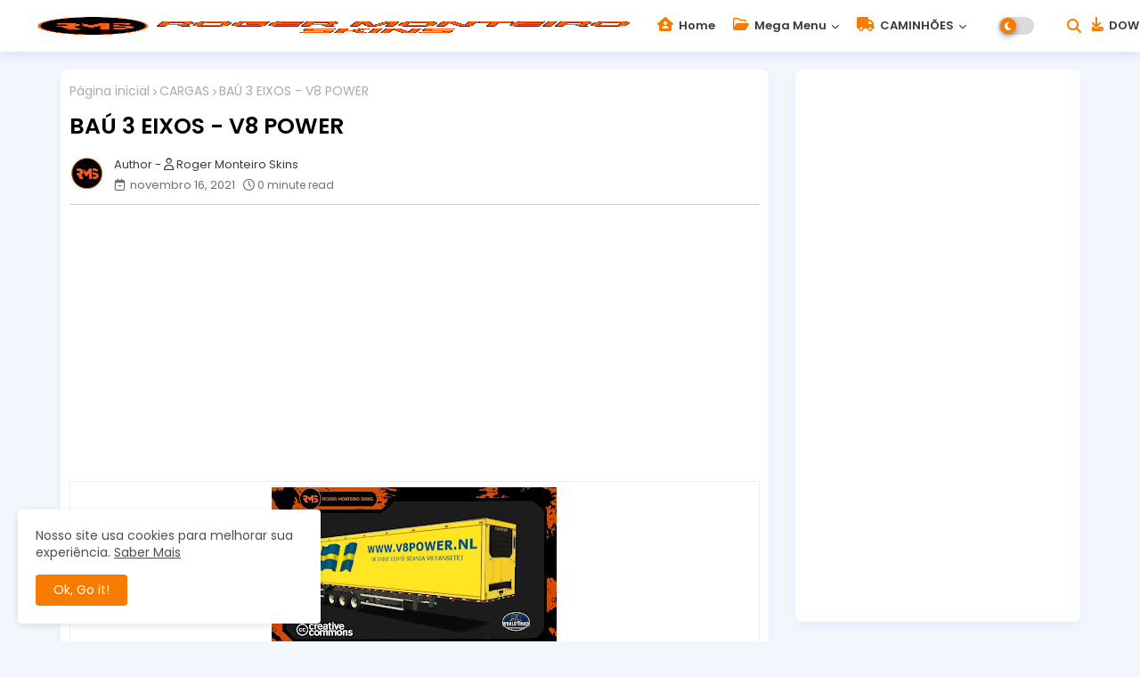

--- FILE ---
content_type: text/html; charset=UTF-8
request_url: https://www.rogermonteiroskins.com.br/2021/11/bau-3-eixos-v8-power_16.html
body_size: 43632
content:
<!DOCTYPE html>
<html class='ltr' dir='ltr' lang='pt_br' xmlns='http://www.w3.org/1999/xhtml' xmlns:b='http://www.google.com/2005/gml/b' xmlns:data='http://www.google.com/2005/gml/data' xmlns:expr='http://www.google.com/2005/gml/expr'>
<head>
<script async='async' crossorigin='anonymous' src='https://pagead2.googlesyndication.com/pagead/js/adsbygoogle.js?client=ca-pub-6806061263657548'></script>
<!--- Templateiki All Packed SEO /-->
<meta content='width=device-width, initial-scale=1, minimum-scale=1, maximum-scale=1' name='viewport'/>
<title>BAÚ 3 EIXOS - V8 POWER</title>
<meta content='text/html; charset=UTF-8' http-equiv='Content-Type'/>
<meta content='blogger' name='generator'/>
<link href='https://www.rogermonteiroskins.com.br/favicon.ico' rel='icon' type='image/x-icon'/>
<link href='https://www.rogermonteiroskins.com.br/favicon.ico' rel='icon' sizes='32x32'/>
<link href='https://www.rogermonteiroskins.com.br/favicon.ico' rel='icon' sizes='100x100'/>
<link href='https://www.rogermonteiroskins.com.br/favicon.ico' rel='apple-touch-icon'/>
<meta content='https://www.rogermonteiroskins.com.br/favicon.ico' name='msapplication-TileImage'/>
<link href='https://www.rogermonteiroskins.com.br/2021/11/bau-3-eixos-v8-power_16.html' hreflang='x-default' rel='alternate'/>
<meta content='#5856d5' name='theme-color'/>
<meta content='#5856d5' name='msapplication-navbutton-color'/>
<link href='https://www.rogermonteiroskins.com.br/2021/11/bau-3-eixos-v8-power_16.html' rel='canonical'/>
<link rel="alternate" type="application/atom+xml" title="ROGER MONTEIRO SKINS - Atom" href="https://www.rogermonteiroskins.com.br/feeds/posts/default" />
<link rel="alternate" type="application/rss+xml" title="ROGER MONTEIRO SKINS - RSS" href="https://www.rogermonteiroskins.com.br/feeds/posts/default?alt=rss" />
<link rel="service.post" type="application/atom+xml" title="ROGER MONTEIRO SKINS - Atom" href="https://www.blogger.com/feeds/6337998917069771610/posts/default" />

<link rel="alternate" type="application/atom+xml" title="ROGER MONTEIRO SKINS - Atom" href="https://www.rogermonteiroskins.com.br/feeds/5138988670350971879/comments/default" />
<meta content='BAÚ 3 EIXOS - V8 POWER' name='description'/>
<!-- Metadata for Open Graph protocol available here http://ogp.me/. -->
<meta content='index, follow, max-snippet:-1, max-image-preview:large, max-video-preview:-1' name='robots'/>
<meta content='article' property='og:type'/>
<meta content='BAÚ 3 EIXOS - V8 POWER' property='og:title'/>
<meta content='https://www.rogermonteiroskins.com.br/2021/11/bau-3-eixos-v8-power_16.html' property='og:url'/>
<meta content='BAÚ 3 EIXOS - V8 POWER' property='og:description'/>
<meta content='ROGER MONTEIRO SKINS' property='og:site_name'/>
<meta content='https://blogger.googleusercontent.com/img/a/AVvXsEh4jt-GIJEPiJOWOTBnW2dWckcfBP1hWTKwqbGxyYYhsMY5cLCmnhoOuHSguHqhSdSqZIqeg69g7FicNb5Pr5NW2HZvctEvDnu2WSHuM4qxzu8MK0EXGSvT422bHg3VnKgWbnX3UjAC1YP2rAnMlwNgEFZ_sKhZuC4yomjSb5OHQT-F9WrEK6sJ2UFz=w1600-h1600-p-k-no-nu' property='og:image'/>
<meta content='https://blogger.googleusercontent.com/img/a/AVvXsEh4jt-GIJEPiJOWOTBnW2dWckcfBP1hWTKwqbGxyYYhsMY5cLCmnhoOuHSguHqhSdSqZIqeg69g7FicNb5Pr5NW2HZvctEvDnu2WSHuM4qxzu8MK0EXGSvT422bHg3VnKgWbnX3UjAC1YP2rAnMlwNgEFZ_sKhZuC4yomjSb5OHQT-F9WrEK6sJ2UFz=w320-h180' property='og:image'/>
<meta content='https://blogger.googleusercontent.com/img/a/AVvXsEh4jt-GIJEPiJOWOTBnW2dWckcfBP1hWTKwqbGxyYYhsMY5cLCmnhoOuHSguHqhSdSqZIqeg69g7FicNb5Pr5NW2HZvctEvDnu2WSHuM4qxzu8MK0EXGSvT422bHg3VnKgWbnX3UjAC1YP2rAnMlwNgEFZ_sKhZuC4yomjSb5OHQT-F9WrEK6sJ2UFz=w320-h180' name='twitter:image'/>
<meta content='BAÚ 3 EIXOS - V8 POWER' property='og:title'/>
<meta content='BAÚ 3 EIXOS - V8 POWER' name='keywords'/>
<link href='https://www.rogermonteiroskins.com.br/2021/11/bau-3-eixos-v8-power_16.html' hreflang='en' rel='alternate'/>
<meta content='summary_large_image' name='twitter:card'/>
<meta content='BAÚ 3 EIXOS - V8 POWER' name='twitter:title'/>
<meta content='https://www.rogermonteiroskins.com.br/2021/11/bau-3-eixos-v8-power_16.html' name='twitter:domain'/>
<meta content='BAÚ 3 EIXOS - V8 POWER' name='twitter:description'/>
<meta content='BAÚ 3 EIXOS - V8 POWER' name='twitter:creator'/>
<meta content='en_US' property='og:locale'/>
<meta content='en_GB' property='og:locale:alternate'/>
<meta content='id_ID' property='og:locale:alternate'/>
<link href='//1.bp.blogspot.com' rel='dns-prefetch'/>
<link href='//28.2bp.blogspot.com' rel='dns-prefetch'/>
<link href='//3.bp.blogspot.com' rel='dns-prefetch'/>
<link href='//4.bp.blogspot.com' rel='dns-prefetch'/>
<link href='//2.bp.blogspot.com' rel='dns-prefetch'/>
<link href='//www.blogger.com' rel='dns-prefetch'/>
<link href='//maxcdn.bootstrapcdn.com' rel='dns-prefetch'/>
<link href='//fonts.googleapis.com' rel='dns-prefetch'/>
<link href='//use.fontawesome.com' rel='dns-prefetch'/>
<link href='//ajax.googleapis.com' rel='dns-prefetch'/>
<link href='//resources.blogblog.com' rel='dns-prefetch'/>
<link href='//feeds.feedburner.com' rel='dns-prefetch'/>
<link href='//cdnjs.cloudflare.com' rel='dns-prefetch'/>
<link href='//www.google-analytics.com' rel='dns-prefetch'/>
<link href='//themes.googleusercontent.com ' rel='dns-prefetch'/>
<link href='//pagead2.googlesyndication.com' rel='dns-prefetch'/>
<link href='//googleads.g.doubleclick.net' rel='dns-prefetch'/>
<link href='//www.gstatic.com' rel='preconnect'/>
<link href='//www.googletagservices.com' rel='dns-prefetch'/>
<link href='//static.xx.fbcdn.net' rel='dns-prefetch'/>
<link href='//tpc.googlesyndication.com' rel='dns-prefetch'/>
<link href='//apis.google.com' rel='dns-prefetch'/>
<link href='//www.facebook.com' rel='dns-prefetch'/>
<link href='//connect.facebook.net' rel='dns-prefetch'/>
<link href='//twitter.com' rel='dns-prefetch'/>
<link href='//www.youtube.com' rel='dns-prefetch'/>
<link href='//www.pinterest.com' rel='dns-prefetch'/>
<link href='//www.linkedin.com' rel='dns-prefetch'/>
<!-- Font Awesome Free 6.4.2 -->
<link href='//cdnjs.cloudflare.com/ajax/libs/font-awesome/6.4.2/css/all.min.css' rel='stylesheet'/>
<!-- Template Style CSS -->
<style id='page-skin-1' type='text/css'><!--
/*
-----------------------------------------------
Blogger Template Style
Name:        EvoFlex - Premium Blogger Template
Version:     V.2.5.0
Author:      Templateiki
Author Url:  https://www.templateiki.com/
Designed by: Templateiki
Last Update: 8/May/2022
This Theme is Created by templateiki.com This work is licensed under a Creative Commons Attribution-NoDerivatives 4.0 International License http://creativecommons.org/licenses/by-nd/4.0/ No One Has Been Permission to Sell Or Distribute this template without Our Permission.
----------------------------------------------- */
/*-- Google Poppins Font Family --*/
@font-face{font-family:'Poppins';font-style:italic;font-weight:400;font-display:swap;src:url(https://fonts.gstatic.com/s/poppins/v15/pxiGyp8kv8JHgFVrJJLucXtAKPY.woff2) format('woff2');unicode-range:U+0900-097F,U+1CD0-1CF6,U+1CF8-1CF9,U+200C-200D,U+20A8,U+20B9,U+25CC,U+A830-A839,U+A8E0-A8FB}
@font-face{font-family:'Poppins';font-style:italic;font-weight:400;font-display:swap;src:url(https://fonts.gstatic.com/s/poppins/v15/pxiGyp8kv8JHgFVrJJLufntAKPY.woff2) format('woff2');unicode-range:U+0100-024F,U+0259,U+1E00-1EFF,U+2020,U+20A0-20AB,U+20AD-20CF,U+2113,U+2C60-2C7F,U+A720-A7FF}
@font-face{font-family:'Poppins';font-style:italic;font-weight:400;font-display:swap;src:url(https://fonts.gstatic.com/s/poppins/v15/pxiGyp8kv8JHgFVrJJLucHtA.woff2) format('woff2');unicode-range:U+0000-00FF,U+0131,U+0152-0153,U+02BB-02BC,U+02C6,U+02DA,U+02DC,U+2000-206F,U+2074,U+20AC,U+2122,U+2191,U+2193,U+2212,U+2215,U+FEFF,U+FFFD}
@font-face{font-family:'Poppins';font-style:italic;font-weight:600;font-display:swap;src:url(https://fonts.gstatic.com/s/poppins/v15/pxiDyp8kv8JHgFVrJJLmr19VFteOcEg.woff2) format('woff2');unicode-range:U+0900-097F,U+1CD0-1CF6,U+1CF8-1CF9,U+200C-200D,U+20A8,U+20B9,U+25CC,U+A830-A839,U+A8E0-A8FB}
@font-face{font-family:'Poppins';font-style:italic;font-weight:600;font-display:swap;src:url(https://fonts.gstatic.com/s/poppins/v15/pxiDyp8kv8JHgFVrJJLmr19VGdeOcEg.woff2) format('woff2');unicode-range:U+0100-024F,U+0259,U+1E00-1EFF,U+2020,U+20A0-20AB,U+20AD-20CF,U+2113,U+2C60-2C7F,U+A720-A7FF}
@font-face{font-family:'Poppins';font-style:italic;font-weight:600;font-display:swap;src:url(https://fonts.gstatic.com/s/poppins/v15/pxiDyp8kv8JHgFVrJJLmr19VF9eO.woff2) format('woff2');unicode-range:U+0000-00FF,U+0131,U+0152-0153,U+02BB-02BC,U+02C6,U+02DA,U+02DC,U+2000-206F,U+2074,U+20AC,U+2122,U+2191,U+2193,U+2212,U+2215,U+FEFF,U+FFFD}
@font-face{font-family:'Poppins';font-style:normal;font-weight:400;font-display:swap;src:url(https://fonts.gstatic.com/s/poppins/v15/pxiEyp8kv8JHgFVrJJbecmNE.woff2) format('woff2');unicode-range:U+0900-097F,U+1CD0-1CF6,U+1CF8-1CF9,U+200C-200D,U+20A8,U+20B9,U+25CC,U+A830-A839,U+A8E0-A8FB}
@font-face{font-family:'Poppins';font-style:normal;font-weight:400;font-display:swap;src:url(https://fonts.gstatic.com/s/poppins/v15/pxiEyp8kv8JHgFVrJJnecmNE.woff2) format('woff2');unicode-range:U+0100-024F,U+0259,U+1E00-1EFF,U+2020,U+20A0-20AB,U+20AD-20CF,U+2113,U+2C60-2C7F,U+A720-A7FF}
@font-face{font-family:'Poppins';font-style:normal;font-weight:400;font-display:swap;src:url(https://fonts.gstatic.com/s/poppins/v15/pxiEyp8kv8JHgFVrJJfecg.woff2) format('woff2');unicode-range:U+0000-00FF,U+0131,U+0152-0153,U+02BB-02BC,U+02C6,U+02DA,U+02DC,U+2000-206F,U+2074,U+20AC,U+2122,U+2191,U+2193,U+2212,U+2215,U+FEFF,U+FFFD}
@font-face{font-family:'Poppins';font-style:normal;font-weight:600;font-display:swap;src:url(https://fonts.gstatic.com/s/poppins/v15/pxiByp8kv8JHgFVrLEj6Z11lFc-K.woff2) format('woff2');unicode-range:U+0900-097F,U+1CD0-1CF6,U+1CF8-1CF9,U+200C-200D,U+20A8,U+20B9,U+25CC,U+A830-A839,U+A8E0-A8FB}
@font-face{font-family:'Poppins';font-style:normal;font-weight:600;font-display:swap;src:url(https://fonts.gstatic.com/s/poppins/v15/pxiByp8kv8JHgFVrLEj6Z1JlFc-K.woff2) format('woff2');unicode-range:U+0100-024F,U+0259,U+1E00-1EFF,U+2020,U+20A0-20AB,U+20AD-20CF,U+2113,U+2C60-2C7F,U+A720-A7FF}
@font-face{font-family:'Poppins';font-style:normal;font-weight:600;font-display:swap;src:url(https://fonts.gstatic.com/s/poppins/v15/pxiByp8kv8JHgFVrLEj6Z1xlFQ.woff2) format('woff2');unicode-range:U+0000-00FF,U+0131,U+0152-0153,U+02BB-02BC,U+02C6,U+02DA,U+02DC,U+2000-206F,U+2074,U+20AC,U+2122,U+2191,U+2193,U+2212,U+2215,U+FEFF,U+FFFD}
/*-- Reset CSS Start Here --*/
:root{
--body-font:'Poppins', Arial, sans-serif;
--title-font:'Poppins', Arial, sans-serif;
--meta-font:'Poppins', Arial, sans-serif;
--text-font:'Poppins', Arial, sans-serif;
--text-font-color:#505050;
--evo-solid-color:#c1bbbb;
--black-color:#404040;
--hero-color:#aaaaaa;
--bt-back:#ffffff;
--snippet-color:#aba4a4;
--solid-border:#ddd;
--white-bg:#ffffff;
--area-serch:#ffffff;
--white-color:#333333;
--body-color-main:#f3f6fd url() repeat fixed top left;
--all-link-color:#0241ff;
--black-text:#000000;
--topMenu-hover:#5856d5;
--topMenu-bg-hover:#f7f7f7;
--ft-title-color:#ffffff;
--main-text-color:#101010;
--main-text-hover:#F57C00;
--menu-text-color:#eeeeee;
--menu-mobile-bg:#ffffff;
--menu-mobile-color:#222222;
--button-text-color:#ffffff;
--button-bg-color:#5856d5;
--breaking-bg-color:#ffffff;
--bt-breaking:rgba(0 0 0 / 0.13);
--bt-breaking-text:#b5b5b5;
--shadow-top:0 0 20px rgba(0,0,0,.15);
--shadow-top-fixed:5px 5px 8px 0px rgba(224 223 223 / 48%);
--red-mor:rgb(105 0 255 / 50%);
--post-list-clr:rgb(143 183 255);
--post-gid-clr:rgb(143 183 255);
--ads-bg:rgb(143 183 255 / 20%);
--ads-text:#898989;
--white-color-featured:#ffffff;
--buttons-category:#ffffff;
--buttons-category-text:#1d1d1d;
--white-color-search:#ffffff;
--search-bt-bg:#ededed;
--search-bt-text:#626262;
--tag-labl-pt:#5856d5;
--tag-labl-hv:#5856d5;
--megagrid-bg:#ffffff;
--sidebar-bg:#ffffff;
--main-post-bg:#ffffff;
--popular-posts-text:#000000;
--comments-dec:#333;
--blog-srch:#fff;
--blog-srch-bt:#5856d5;
--share-text:#ffffff;
--sticky-bg:#f1f1f1;
--post-inner-bg:#F57C00;
--cm-count:#555555;
--block-inner-evo-text:#4e4e4e;
--color-perfect:#71b46c;
--home-buttons:#F57C00;
--search-mb-clr:#111;
--search-mb-input:#111;
--post-snip-data:#707070;
--post-snip-open:#383838;
--label-relative:#0000ec;
--share-author-links:#585858;
--label-bg-hover:#101010;
--footer-text-color:#404040;
--footer-cr-text-color:#2791e7;
--footer-pages-text-hover:#1059df;
--footer-widget-text:#404040;
--footer-caption-text:#868686;
--footer-post-text:#f0f0f0;
--footer-bg-color:#ffffff;
--footer-bg1-color:#ffffff;
--footer-widget-titles:#f0f0f0;
--main-menu-one: #ffffff;
--main-sd:0 0 1px 0 rgb(24 94 224 / 5%), 0 6px 12px 0 rgb(24 94 224 / 5%);
--main-sd1:0 24px 64px rgb(221 231 251 / 55%);
--pin-pt:rgb(255 0 0 / 72%);
--navigation-bar:#222222;
--submenu-color:#3a3a3a;
--widget-bg-color:#F57C00;
--load-more-bg:#F57C00;
--load-more-bd:#ffffff;
--load--hv-shadow:-1px -1px 2px rgb(0 0 0 / 20%), 2px 10px 6px rgb(0 0 0 / 10%);
--load-more-bg-hv:#6b69e1;
--submenu-bg-color:#ffffff;
--white-text-color:#ffffff;
--menu-hover-color:#222222;
--black-text-color:#000000;
--comment-content:#f6f6f6;
--comment-text:#5e5e5e;
--main-buttons:#F57C00;
--label-text-color:#2c2c2c;
--label-bg-color:#5856d5;
--evo-label-bd:#cddef7;
--pager-text-color:#6d6d6d;
--ic-color:#ffffff;
--contact-bd:#b7b7b7;
--contact-text-color:000;
--back-top-text:#3e3e3e;
--back-top:rgb(90 90 90 / 0.18);
}
body.dark{
--main-logo-text-color:#d4d4d4;
--all-link-color:rgba(255,255,255,.7);
--body-color-main:#111827;
--main-menu: #383838;
--text-font-color:#e3e3e3;
--breaking-bg-color:#3a3a3a;
--shadow-top:none;
--menu-mobile-color:#dadada;
--menu-mobile-bg:#111827;
--area-serch:#1f2937;
--shadow-top-fixed:none;
--white-color-search:#232323;
--search-bt-bg:#404040;
--search-bt-text:#b5b5b5;
--tag-labl-pt:#2b2b2b;
--tag-labl-hv:#404040;
--topMenu-bg-hover:#1f2937;
--submenu-color:#dadada;
--widget-bg-color:#ffffff;
--main-menu-one:#1f2937;
--bt-back:#1f2937;
--post-snip-open:#eee;
--sticky-bg:#212121;
--black-text-color:#dadada;
--heading-text-color:#ffffff;
--ads-bg:#26313e;
--blog-srch:#1f2937;
--blog-srch-bt:#5856d5;
--search-mb-clr:#eee;
--search-mb-input:#b5b5b5;
--submenu-bg-color:#212121;
--label-text-color:#a1a1a1;
--white-color: #c3c3c3;
--ads-text:#dadada;
--white-color-featured:transparent;
--buttons-category:#3a3a3a;
--buttons-category-text:#dadada;
--main-sd1:#1f2937;
--megagrid-bg:#1f2937;
--black-text:#f3f8fb;
--post-snip-data:#a5a5a5;
--label-relative:#f3f8fb;
--sidebar-bg:#3a3a3a;
--main-post-bg:#3a3a3a;
--popular-posts-text:#dadada;
--back-top-text:#d3d3d3;
--post-inner-bg:#3a3a3a;
--comments-dec:#cecece;
--load-more-bg:#3a3a3a;
--load-more-bd:#26313e;
--comment-content:#26313e;
--comment-text:#c1c1c1;
--footer-bg-color:#1f2937;
--footer-bg1-color:#111827;
--footer-widget-text:#E4E4E4;
--footer-text-color:#E4E4E4;
--main-text-hover:#ffffff;
--cm-count:#E4E4E4;
--evo-label-bd:rgb(205 222 247 / 18%);
--main-text-color:#E4E4E4;
--block-inner-evo-text:#c3c3c3;
--share-text:#2f2f2f;
--contact-bd:#2d394a;
--contact-text-color:#b5b5b5;
--share-author-links:#E4E4E4;
}
a,abbr,acronym,address,applet,b,big,blockquote,body,caption,center,cite,code,dd,del,dfn,div,dl,dt,em,fieldset,font,form,h1,h2,h3,h4,h5,h6,html,i,iframe,img,ins,kbd,label,legend,li,object,p,pre,q,s,samp,small,span,strike,strong,sub,sup,table,tbody,td,tfoot,th,thead,tr,tt,u,ul,var{padding:0;border:0;outline:0;vertical-align:baseline;background:0;margin:0;text-decoration:none;}
form,textarea,input,button{font-family:var(--body-font);-webkit-appearance:none;-moz-appearance:none;appearance:none;border-radius:0;box-sizing:border-box}
.CSS_LIGHTBOX{z-index:999999!important}.CSS_LIGHTBOX_ATTRIBUTION_INDEX_CONTAINER .CSS_HCONT_CHILDREN_HOLDER > .CSS_LAYOUT_COMPONENT.CSS_HCONT_CHILD:first-child > .CSS_LAYOUT_COMPONENT{opacity:0}
input,textarea{outline:none}
/*! normalize.css v3.0.1 | MIT License | git.io/normalize */
dl,ul{list-style-position:inside;font-weight:400;list-style:none}
button{cursor: pointer;outline: none;}
ul li{list-style:none}
caption,th{text-align:center}
html,body{text-size-adjust:none;-webkit-text-size-adjust:none;-moz-text-size-adjust:none;-ms-text-size-adjust:none}
.cookie-choices-info{display:none !important;}
.separator a{clear:none!important;float:none!important;margin-left:0!important;margin-right:0!important}
#Navbar1,#navbar-iframe,.widget-item-control,a.quickedit,.home-link,.feed-links{display:none!important}
.center{display:table;margin:0 auto;position:relative}
.widget > h2,.widget > h3{display:none}
iframe[src*="youtube.com"]{width:100%;height:auto;aspect-ratio:16/9}
.widget iframe,.widget img{max-width:100%}
.container{width:100%;max-width:1145px;margin:0 auto;padding:0px;box-sizing:border-box}
.center{display:table;margin:0 auto;position:relative}
img{border:0;position:relative}
a,a:visited{text-decoration:none}
.clearfix{clear:both}
.section,.widget,.widget ul{margin:0;padding:0}
a{color:var(--all-link-color)}
a img{border:0}
abbr{text-decoration:none}
.widget>h2,.widget>h3{display:none}
*:before,*:after{-webkit-box-sizing:border-box;-moz-box-sizing:border-box;box-sizing:border-box;}
/*-- CSS Variables --*/
.no-items.section{display:none}
h1,h2,h3,h4,h5,h6{font-family:var(--title-font);font-weight:600}
body{position:relative;background:var(--body-color-main);font-family:var(--body-font);font-size:14px;font-weight:400;color:var(--black-text);word-wrap:break-word;margin:0;padding:0;font-style:normal;line-height:1.4em}
#outer-wrapper{position:relative;overflow:hidden;width:100%;max-width:100%;margin:0 auto}
.outer-container{width:1178px}
@media only screen and (min-width:1025px){h1{font-size:42px;line-height:46px}
h2{font-size:36px;line-height:40px}
h3{font-size:28px;}
h4{font-size:21px;line-height:26px}
}
.post-body h1{font-size:28px}
.post-body h2{font-size:24px}
.post-body h3{font-size:21px}
.post-body h4{font-size:18px}
.post-body h5{font-size:16px}
.post-body h6{font-size:13px}
.dark .post-body p{background:transparent!important;color:#fff!important}
#center-container{position:relative;float:left;width:100%;overflow:hidden;padding:20px 0 0;margin:0}
#center-container > .container{margin:0 auto}
.home #feed-view {width: 100%;}
#feed-view{position:relative;float:left;width:calc(100% - (320px + 30px ));box-sizing:border-box;padding:0}
.item #sidebar-container{display:block;}
#sidebar-container{position:relative;float:right;width:320px;box-sizing:border-box;padding:0}
.post-filter-image{position:relative;display:block;transition:transform .3s ease}
.post-filter .featured-meta .label-news-flex,.featuredui-block .featured-meta .label-news-flex{float:left;z-index:5;background-color:var(--label-bg-color);color:#ffffff;font-size:11px;line-height:14px;font-weight:600;white-space:nowrap;width:auto;overflow:hidden;padding:4px 10px;margin:0 0 3px;border-radius:10px;}
.snip-thumbnail{position:relative;width:100%;height:100%;display:block;object-fit:cover;z-index:1;opacity:0;transition:opacity .30s ease,transform .30s ease}
.snip-thumbnail.lazy-img{opacity:1}
.row,.row-1{position:relative;}
.post-filter-link:hover .snip-thumbnail{filter: brightness(0.9)}
/*-- Social Icons Start Here (Global FontAwesome Icon Codes) --*/
.social-footer a:before,.social a:before{display:inline-block;font-family:'Font Awesome 6 Brands';font-style:normal;font-weight:400}
.social-footer .blogger a:before,.social .blogger:before{content:"\f37d"}
.social-footer .behance a:before,.social .behance:before{content:"\f1b4"}
.social-footer .digg a:before,.social .digg:before{content:"\f1a6"}
.social-footer .instagram a:before,.social .instagram:before{content:"\f16d"}
.social-footer .pinterest a:before,.social .pinterest:before{content:"\f0d2"}
.social-footer .rss a:before,.social .rss:before{content:'\f09e';font-family:'Font Awesome 5 Free';font-weight:900}
.social-footer .facebook a:before,.social .facebook:before{content:"\f09a"}
.social-footer .facebook-f a:before,.social .facebook-f:before{content:"\f09a"}
.social-footer .twitter a:before,.social .twitter:before{content:"\e61b"}
.social-footer .youtube a:before,.social .youtube:before{content:"\f167"}
.social-footer .stack-overflow a:before,.social .stack-overflow:before{content:"\f16c"}
.social-footer .github a:before,.social .github:before{content:"\f09b"}
.social-footer .linkedin a:before,.social .linkedin:before{content:"\f0e1"}
.social-footer .skype a:before,.social .skype:before{content:"\f17e"}
.social-footer .stumbleupon a:before,.social .stumbleupon:before{content:"\f1a4"}
.social-footer .tumblr a:before,.social .tumblr:before{content:"\f173"}
.social-footer .vk a:before,.social .vk:before{content:"\f189"}
.social-footer .reddit a:before,.social .reddit:before{content:"\f1a1"}
.social-footer .whatsapp a:before,.social .whatsapp:before{content:"\f232"}
.social-footer .telegram a:before,.social .telegram:before{content:"\f2c6"}
.social-footer .dribbble a:before,.social .dribbble:before{content:"\f17d"}
.social-footer .soundcloud a:before,.social .soundcloud:before{content:"\f1be"}
.social-footer .twitch a:before,.social .twitch:before{content:"\f1e8"}
.social-footer .delicious a:before,.social .delicious:before{content:"\f1a5"}
.social-footer .codepen a:before,.social .codepen:before{content:"\f1cb"}
.social-footer .snapchat a:before,.social .snapchat:before{content:"\f2ac"}
.social-footer .email a:before,.social .email:before{content:'\f0e0';font-family:'Font Awesome 5 Free'}
.social-footer .external-link a:before,.social .external-link:before{content:'\f35d';font-family:'Font Awesome 5 Free';font-weight:900}
.social-bg li .blogger{background-color:#ff5722}
.social-bg li .facebook,.social-bg li .facebook-f{background-color:#3b5999}
.social-bg li .twitter{background-color:#00acee}
.social-bg li .youtube{background-color:#f50000}
.social-bg li .messenger{background-color:#0084ff}
.social-bg li .snapchat{background-color:#ffe700}
.social-bg li .telegram{background-color:#179cde}
.social-bg li .instagram{background:linear-gradient(15deg,#ffb13d,#dd277b,#4d5ed4)}
.social-bg li .pinterest,.social-bg li .pinterest-p{background-color:#ca2127}
.social-bg li .dribbble{background-color:#ea4c89}
.social-bg li .linkedin{background-color:#0077b5}
.social-bg li .stumbleupon{background-color:#eb4823}
.social-bg li .vk{background-color:#4a76a8}
.social-bg li .stack-overflow{background-color:#f48024}
.social-bg li .github{background-color:#24292e}
.social-bg li .soundcloud{background:linear-gradient(#ff7400,#ff3400)}
.social-bg li .behance{background-color:#191919}
.social-bg li .digg{background-color:#1b1a19}
.social-bg li .delicious{background-color:#0076e8}
.social-bg li .codepen{background-color:#000}
.social-bg li .flipboard{background-color:#f52828}
.social-bg li .reddit{background-color:#ff4500}
.social-bg li .tumblr{background-color:#365069}
.social-bg li .twitch{background-color:#6441a5}
.social-bg li .rss{background-color:#ffc200}
.social-bg li .skype{background-color:#00aff0}
.social-bg li .whatsapp{background-color:#3fbb50}
.social-bg li .discord{background-color:#7289da}
.social-bg li .share{background-color:var(--hero-color)}
.social-bg li .email{background-color:#888}
.social-bg li .external-link{background-color:#3500e5}
.whatsapp-desktop{display:inline-block}
.whatsapp-mobile{display:none}
.ui-menushift-logo{display:none}
.dark .post-body ol>li:before{color:#eee}
.mega-mode{position:relative;padding:0 15px;margin-right:10px;text-align:center;border-radius:30px;display:inline-block;align-items:center;z-index:999}
.dark-button{display:none;}
.dark-button + .dark-toggle{outline:0;display:inline-block;width:40px;height:20px;vertical-align:middle;position:relative;cursor:pointer;margin-left:5px;-webkit-user-select:none;-moz-user-select:none;-ms-user-select:none;user-select:none;}
.dark-mode + .dark-toggle{border-radius:99em;transition:all .4s ease}
.dark-mode + .dark-toggle:after{content:'\f186';font-family:'Font Awesome 5 Free';font-size: 10px;font-weight:900;color:#fff;line-height:18px;border-radius:100px;background:var(--home-buttons);transition:left 0.3s cubic-bezier(0.175,0.885,0.32,1.275),padding 0.3s ease,margin 0.3s ease;position:absolute;width:18px;height:18px;top:1px;left:2px;box-shadow:0 3px 6px rgba(0,0,0,0.16),0 3px 6px rgba(0,0,0,0.23)}
.dark .dark-mode + .dark-toggle{background:rgb(255 237 198 / 0.41)}
.dark-mode + .dark-toggle{background:rgb(111 111 111 / 0.25)}
.dark .dark-mode + .dark-toggle:after{left:53%;background:#d5904e}
.dark .contact-form-name, .contact-form-email, .contact-form-email-message{background-color: rgb(255 255 255 / 4%);}
#MenuNews-list>.mega-menu{position:unset!important}
.flex-proMenu li:hover .Megamenu-Posts{opacity:1;visibility:visible}
.drop-down>a:after{content:'\f078';float:right;font-family:'Font Awesome 5 Free';font-size:9px;font-weight:900;margin:-1px 0 0 5px}
.Megamenu-Posts{top:59px;transition:all .3s ease;-webkit-transition:all .3s ease;-moz-transition:all .3s ease;-o-transition:all .3s ease;opacity:0;visibility:hidden;width:100%;left:0;box-sizing:border-box;right:0;z-index:3333;color:var(--white-bg);height:auto;padding:20px;text-align:center;min-height:100px;border-radius:8px;position:absolute;background-color:var(--megagrid-bg);box-shadow:0 10px 10px rgb(0 0 0 / 18%)}
.flex-proMenu li:hover .Megamenu-Posts{margin-top:1px;opacity:1;visibility:visible}
.Mega-ui{width:calc((100% - 50px) / 5);box-sizing:border-box;float:left;overflow:hidden;position:relative}
.Mega-ui:last-child{margin-right:0}
.Mega-ui .post-filter-link{display:block;height:180px;width:100%;}
.Mega-uis{display:flex;justify-content:space-between;flex-wrap:wrap}
.Mega-uis .Mega-img-ui{position:relative;display:block;overflow:hidden;border-radius:5px;}
.Mega-uis .entry-title{font-size:14px;font-weight:600;line-height:1.2em;margin:0}
/*----- Table of Content (TOC). -----*/
.tociki-pro{display:flex;width:100%;clear:both;margin:0}
.tociki-inner{position:relative;max-width:100%;font-size:14px;color:#000;background-color:rgba(165 165 165 / 10%);overflow:hidden;line-height:23px;border:1px solid #a0a0a0;border-radius:5px}
a.tociki-title{position:relative;display:flex;align-items:center;justify-content:space-between;height:38px;font-size:16px;font-weight:600;color:var(--black-text-color);padding:0 15px;margin:0}
.tociki-title-text{display:flex}
.tociki-title-text:before{content:'\f0cb';font-family:'Font Awesome 5 Free';font-size:14px;font-weight:900;margin:0 5px 0 0}
.tociki-title:after{content:'\f078';font-family:'Font Awesome 5 Free';font-size:12px;font-weight:900;margin:0 0 0 25px;color:var(--buttons-category-text);}
.tociki-title.opened:after{content:'\f077'}
a.tociki-title:hover{text-decoration:none}
#tociki{display:none;padding:0 15px 10px;margin:0}
#tociki ol{padding:0 0 0 15px}
#tociki li{font-size:14px;margin:10px 0}
#tociki li a{color:var(--main-text-color)}
#tociki li a:hover{color:var(--main-text-hover);text-decoration:underline}
/*----- Cap the total number of ads (widgets and inline ads). -----*/
#top-ad-placeholder .widget > .widget-title,#bottom-ad-placeholder .widget > .widget-title{display:none}
#top-ad-placeholder,#bottom-ad-placeholder{margin:15px 0;padding:0;width:100%;overflow:hidden;}
#main-ads-below{margin-bottom:10px;}
.mt-ads{position:relative;float:left;width:100%;margin:15px 0 0}
.mt-ads .widget{position:relative;float:left;width:100%;line-height:0;margin:0 0 5px}
.mt-ads .widget > .widget-title,#post-placeholder .widget > .widget-title{display:none}
#post-placeholder{position:relative;box-sizing:border-box;width:100%;height:auto;padding:0 5px;margin:10px 0}
#post-placeholder .widget{position:relative;width:100%;line-height:0;height:auto}
/*----- Standard footer section under Parent of Center Container element. -----*/
#footer-container{display:block;width:100%;color:var(--footer-text-color);background:var(--footer-bg1-color);margin:auto;padding:0;border-top:1px solid rgb(34 34 34 / 10%);overflow:hidden}
#footer-container .footer-copyright{position:relative;float:left;font-size:13px;line-height:40px;margin:0}
.copyright-text{margin:0;color:var(--footer-text-color);;line-height:50px;}
#footer-container .footer-copyright a{color:var(--footer-cr-text-color)}
#footer-container .footer-copyright a:hover{color:var(--footer-text-color)}
#footer-checks-menu{float:right;position:relative;display:block;margin:5px 0 0}
#footer-checks-menu .widget > .widget-title,#footer-copyright .widget > .widget-title{display:none}
.footer-checks-menu ul li{position:relative;float:left;margin:0}
.footer-checks-menu ul li a{float:left;font-size:14px;color:var(--footer-text-color);height:30px;line-height:40px;padding:0 5px;margin:0 0 20px}
#footer-checks-menu ul li a:hover{color:var(--footer-pages-text-hover)}
/*-- Top Social Menu CSS (IE/ IE9 etc.) --*/
.socialFilter .external-link a{background-color:var(--main-text-hover)}
.sharing-button .facebook a,.sharing-button .facebook-f a{background-color:#3b5999}
.sharing-button .twitter a,.sharing-button .twitter-square a{background-color:#00acee}
.sharing-button .reddit a{background-color:#ff4500}
.sharing-button .pinterest a,.sharing-button .pinterest-p a{background-color:#ca2127}
.sharing-button .linkedin a{background-color:#0077b5}
.sharing-button .whatsapp a{background-color:#3fbb50}
.sharing-button .email a{background-color:#888}
.ui-menushift .fa{color:#FFF! important}
/*-- Top Social Menu Code (jQuery Latest Menu) --*/
#Menu-grid{position:relative;float:left;width:100%;height:auto;margin:0}
.pro-evo-wrap,.pro-evo{position:relative;float:left;background:var(--main-menu-one);width:100%;height:58px;box-sizing:border-box;padding:0;margin:0;box-shadow: var(--main-sd);}
#Menu-grid .container{position:relative;margin:0 auto;max-width: 1200px;}
.SuperLogo-wrap{position:relative;box-sizing: border-box;width:100%;float:left;margin:0 30px 0 0;padding: 0;}
.SuperLogo{position:relative;float:left;height:58px;margin: 0 16px 0 0;}
.SuperLogo .SuperLogo-img{display:flex;align-items:center;height:34px;overflow:hidden;margin:0;}
.SuperLogo img{display:block;width:100%;height:34px;margin:0;}
.show-menu-space{display:none;color:var(--submenu-color);font-size:18px;padding:0 15px;}
.header-section{position:relative;display:flex;flex-wrap:wrap;justify-content:space-between;float:left;width:100%;margin:0;}
.header-left{position:static;display:flex;margin:0;}
.header-right{position:absolute;top:0;right:14px;margin:0;z-index: 11;height:58px;overflow: hidden;background:var(--bt-back)}
.SuperLogo .widget{position:relative;display:flex;align-items:center;height:100%;margin:0;}
.SuperLogo-img .logo-img{display:flex;align-items:center;height:40px;overflow:hidden;margin:0;}
.SuperLogo h1{display:block;font-size:25px;color:var(--navigation-bar);height:30px;line-height:30px;overflow:hidden;padding:0;margin:0}
.SuperLogo h1 a{color:var(--navigation-bar)}
.pro-evo.show{top:0;margin:0;}
.pro-evo.fixed-nos.show{background:var(--main-menu-one)}
.main-menu-wrap{position:static;height:56px;margin:0}
#flex-proMenu .widget,#flex-proMenu .widget>.widget-title{display:none}
#flex-proMenu .show-menu{display:block}
#flex-proMenu{position:static;height:58px;z-index:10}
#flex-proMenu ul>li{position:relative;display:flex;flex-shrink:0;}
ul#MenuNews-list{display:flex;height:58px;}
#MenuNews-list>li>a{position:relative;display:block;height:58px;font-size:13px;color:var(--submenu-color);font-weight:600;text-transform:capitalize;line-height:58px;padding:0 10px;margin:0}
#MenuNews-list>li>a i{margin:0 3px 0 0;font-size:16px;color:var(--main-buttons);}
#MenuNews-list>li>a:hover{opacity:0.8}
#flex-proMenu ul>li>ul{position:absolute;float:left;left:0;top:59px;width:180px;background:var(--submenu-bg-color);border-radius:6px;z-index:99999;visibility:hidden;opacity:0;-webkit-transform:translateY(-10px);transform:translateY(-10px);padding:0;box-shadow:0 2px 5px 0 rgba(0,0,0,0.15),0 2px 10px 0 rgba(0,0,0,0.17)}
#flex-proMenu ul>li>ul>li>ul{position:absolute;top:0;left:100%;-webkit-transform:translateX(-10px);transform:translateX(-10px);margin:0}
#flex-proMenu ul>li>ul>li{display:block;float:none;position:relative}
#flex-proMenu ul>li>ul>li a{position:relative;display:block;height:36px;font-size:13px;color:var(--submenu-color);line-height:36px;font-weight:400;box-sizing:border-box;padding:0 15px;margin:0;border-bottom:1px solid rgba(155,155,155,0.07)}
#flex-proMenu ul>li>ul>li:hover>a{color:var(--topMenu-hover);background:var(--topMenu-bg-hover);border-radius:14px;opacity:0.8;}
#flex-proMenu ul>li>ul>li:last-child a{border:0}
#flex-proMenu ul>li.sub-tab>a:after,#flex-proMenu ul>li.sub-has>a:after{content:'\f078';float:right;font-family:'Font Awesome 5 Free';font-size:9px;font-weight:900;margin:1px 0 0 5px}
#flex-proMenu ul>li>ul>li.sub-tab>a:after{content:'\f054';float:right;margin:0}
#flex-proMenu ul>li:hover>ul,#flex-proMenu ul>li>ul>li:hover>ul{visibility:visible;opacity:1;-webkit-backface-visibility:hidden;backface-visibility:hidden;-webkit-transform:translate(0);transform:translate(0)}
#flex-proMenu ul ul{transition:all .35s ease}
.loading-icon{width:100%;height:100%;line-height:300px;display:flex ;justify-content:center;align-items:center;}
.loading-icon:after{content:"";width:40px;height:40px;border-radius:50%;border:2px solid var(--main-text-color);border-right:2px solid #c1c1c1;display:inline-block;animation:runload 0.6s infinite}
@-webkit-keyframes runload{0%{-webkit-transform:rotate(0deg);transform:rotate(0deg)}
to{-webkit-transform:rotate(1turn);transform:rotate(1turn)}
}
@keyframes runload{0%{-webkit-transform:rotate(0deg);transform:rotate(0deg)}
to{-webkit-transform:rotate(1turn);transform:rotate(1turn)}
}
.loading-frame{-webkit-animation-duration:.5s;animation-duration:.5s;-webkit-animation-fill-mode:both;animation-fill-mode:both}
@keyframes fadeIn{from{opacity:0}
to{opacity:1}
}
.run-time{animation-name:fadeIn}
@keyframes fadeInUp{from{opacity:0;transform:translate3d(0,5px,0)}
to{opacity:1;transform:translate3d(0,0,0)}
}
.load-time{animation-name:fadeInUp}
.overlay{visibility:hidden;opacity:0;position:fixed;top:0;left:0;right:0;bottom:0;z-index:1000;background-color:rgb(23 28 36 / 30%);-webkit-backdrop-filter:saturate(100%) blur(3px);-ms-backdrop-filter:saturate(100%) blur(3px);-o-backdrop-filter:saturate(100%) blur(3px);backdrop-filter:saturate(100%) blur(3px);margin:0;transition:all .25s ease}
.show-menu-space:before{content:"\f0c9";font-family:'Font Awesome 5 Free';font-weight:900}
#menu-space{display:none;position:fixed;width:70%;height:100%;top:0;left:0;bottom:0;background:var(--menu-mobile-bg);overflow:auto;z-index:1010;left:0;-webkit-transform:translateX(-100%);transform:translateX(-100%);visibility:hidden;box-shadow:3px 0 7px rgba(0,0,0,0.1);-webkit-transition:all .5s cubic-bezier(.79,.14,.15,.86);-moz-transition:all .5s cubic-bezier(.79,.14,.15,.86);-o-transition:all .5s cubic-bezier(.79,.14,.15,.86);transition:all .5s cubic-bezier(.79,.14,.15,.86)}
.spring-open #menu-space{-webkit-transform:translateX(0);transform:translateX(0);visibility:visible;opacity:.99;-webkit-transition:all .5s cubic-bezier(.79,.14,.15,.86);-moz-transition:all .5s cubic-bezier(.79,.14,.15,.86);-o-transition:all .5s cubic-bezier(.79,.14,.15,.86);transition:all .5s cubic-bezier(.79,.14,.15,.86)}
.area-evo{float:left;width:100%;height:58px;background-color:var(--area-serch);overflow:hidden;display:flex;align-items:center;opacity:0;transition:all ease-in-out .3s;box-sizing:border-box;justify-content:space-between;box-shadow:var(--main-sd)}
#menu-space{transition:all .6s ease-in-out}
.hide-ui-menushift:hover{transform:rotate(90deg)}
.hide-ui-menushift{position:relative;top:0;right:0;display:block;color:rgb(208 208 209 / 93%);font-size:26px;line-height:58px;text-align:center;cursor:pointer;z-index:20;padding:0 20px;-webkit-transition:transform ease-out .2s;-moz-transition:transform ease-out .2s;-ms-transition:transform ease-out .2s;-o-transition:transform ease-out .2s;transition:transform ease-out .2s;transform:rotate(0deg)}
.hide-ui-menushift:before{content:"\f00d";font-family:'Font Awesome 5 Free';font-weight:900}
.spring-open .area-evo,.spring-open .menu-space-flex{opacity:1}
.menu-space-flex{display:flex;flex-direction:column;opacity:0;justify-content:space-between;float:left;width:100%;height:calc(100% - 70px);transition:all ease-in-out .3s}
.post-inner-data.flex{display:flex;align-content:center;}
.post-inner-user{position:relative;float:left;overflow:hidden;}
span.author-image{position:relative;display:block;height:40px;width:40px;}
span.author-image img{border-radius:50%;}
.ui-menushift{position:relative;float:left;width:100%;box-sizing:border-box;padding:15px}
.ui-menushift>ul{margin:0}
#flex-proMenu .fa{padding:0 5px}
.ui-menushift .fa{margin:5px;padding:auto}
.ui-menushift .m-sub{display:none;padding:0}
.ui-menushift ul li{position:relative;display:block;overflow:hidden;float:left;width:100%;font-size:14px;font-weight:600;margin:0;padding:0}
.ui-menushift>ul li ul{overflow:hidden}
.ui-menushift ul li a{color:var(--submenu-color);padding:0 5px;display:block}
.ui-menushift>ul>li>a{text-transform:capitalize;border-bottom:1px solid rgba(255,255,255,0.2)}
.ui-menushift>ul>li.sub-tab>a:after,.ui-menushift>ul>li>ul>li.sub-tab>a:after{font-family:'Font Awesome 5 Free';font-weight:900;content:"\f078";font-size:12px;position:absolute;top:0;right:0;margin-right:10px;height:100%;flex-direction:row;align-items:center;justify-content:center}
.ui-menushift ul li.sub-tab.show>a:after{content:'\f077'}
.ui-menushift ul li a:hover,.ui-menushift ul li.sub-tab.show>a,.ui-menushift ul li.sub-tab.show>.submenu-toggle{color:fff}
.ui-menushift>ul>li>ul>li a:before{content:"\2022";font-family:'Font Awesome 5 Free';font-style:normal;font-weight:700;color:var(--submenu-color);font-size:15px;padding-right:5px}
.ui-menushift>ul>li>ul>li a{font-size:13px;font-weight:400;color:var(--submenu-color);padding:5px 0 5px 15px;}
.ui-menushift>ul>li>ul>li>ul>li>a{padding:5px 0 5px 30px}
.ui-menushift ul>li>.submenu-toggle:hover{color:var(--menu-hover-color)}
.social-evo{position:relative;float:left;margin:0 0 0 25px}
.social-evo ul{display:block;text-align:center;margin:0}
.social-evo ul li{display:inline-block;margin:0 5px}
.social-evo ul li a{display:block;font-size:20px;color:var(--main-menu-one);padding:0 5px}
.social-evo ul li a:hover{opacity:1}
.fixed-nos{position:fixed;top:-80px;left:0;width:100%;z-index:990;box-shadow: none;transition:top .17s ease}
.spring-open .fixed-nos{top:0}
.spring-open{overflow:hidden;left:0;right:0}
.search-wrap{position:relative;display:flex;height:58px;align-items:center;margin:0;}
#search-flex{display:none;position:absolute;top:0;left:0;width:100%;height:58px;background-color:var(--white-color-search);z-index:25;margin:0;padding:0 20px;border-radius:9px;box-sizing:border-box;}
.search-flex-container{display:flex;justify-content:space-between;align-items:center;position:relative;float:right;width:100%;height:100%;background-color:rgba(0,0,0,0);overflow:hidden;margin:0;animation:animateSearch .20s ease}
.search-flex-container .search-form{position:relative;height:34px;background-color:rgba(0,0,0,0);flex:1;border:0}
.search-flex-container .search-input{position:relative;width:100%;height:35px;background-color:rgba(0,0,0,0);font-size:14px;color:var(--search-bt-text);font-weight:400;padding:0 15px 0 0;border:0;}
.search-flex-container .search-input:focus,.search-flex-container .search-input::placeholder{color:var(--search-bt-text);outline:none}
.search-flex-container .search-input::placeholder{opacity:.70}
.search-hidden:after{content:'\f00d';font-family:'Font Awesome 5 Free';font-weight:900;margin:0;}
@-webkit-keyframes animateSearch{0%{width:80%;opacity:0}
100%{width:100%;opacity:1}}
.search-flex-close{width:40px;height:40px;border-radius:8px;background:var(--search-bt-bg);color:var(--search-bt-text);font-size:18px;display:flex;align-items:center;justify-content:center;cursor:pointer;transition:transform ease-out .2s;transform:rotate(0deg);z-index:20;padding:0;margin:0;}
.search-flex-close:hover{color:#333;transform:rotate(90deg);}
.search-button-flex{color:var(--home-buttons);top:0;right:0;width:40px;height:40px;font-size:16px;text-align:center;line-height:40px;cursor:pointer;z-index:20;padding:0;margin:0;transition:margin .25s ease;}
.search-button-flex:before{content:"\f002";font-family:'Font Awesome 5 Free';font-weight:900}
input.search-input{background-color:transparent;border:0;text-align:start;font-size:35px;padding:20px;color:#fff;-webkit-transition:all .3s ease-out;-moz-transition:all .3s ease-out;-ms-transition:all .3s ease-out;-o-transition:all .3s ease-out;transition:all .3s ease-out}
input.search-input[type=text]{width:83%;height:60px;display:block}
.search-msg{text-align:center;font-size:18px;color:rgba(255,255,255,0.96);padding:5px 0;margin:10px 0;border-bottom:1px dashed rgba(255 255 255 / 36%)}
.search-input{position:relative;padding:20px;padding-bottom:10px}
.search-input input{border-radius:5px;padding:5px 10px;width:98%;border:2px solid #eee}
/*-- Cookies Consent --*/
#cookies-iki{display:none;position:fixed;bottom:20px;left:20px;width:300px;background-color:var(--buttons-category);z-index:111;padding:20px;visibility:hidden;opacity:0;border-radius:4px;box-shadow:0 2px 8px 0px rgb(0 0 0 / 0.11);transition:all .30s ease}
#cookies-iki .cookies .widget .widget-content a{color:var(--block-inner-evo-text);text-decoration:underline;}
#cookies-iki.cookies-show{visibility:visible;opacity:1;}
.cookies-bt{display:inline-block;height:35px;background-color:var(--home-buttons);font-size:14px;color:#fff;font-weight:400;line-height:35px;padding:0 20px;border:0;border-radius:4px;}
#cookies-iki .cookies .widget .widget-content{display:block;font-size:14px;color:var(--block-inner-evo-text);margin:0 0 15px;}
.cookies-bt:hover{background-color:var(--main-text-color);color:var(--white-text-color)}
#hidden-widget-container,.hide,.hidden-widgets{display:none;visibility:hidden}
/*-- Post Snip Starts here --*/
.post-snip{overflow:hidden;color:var(--post-snip-data);clear:both;font-size:12px;font-weight:400;padding:5px 1px}
.post-snip.flex{display:flex;justify-content:space-between;padding-top:8px;}
.flex-blocks .featured-meta .post-author{color:rgb(227 227 227 / 70%)}
span.post-author{font-size:12px;color:var(--label-text-color);margin:0 0 0 4px;}
img.post-author-image{position:relative;display:inline-block;height:20px;width:20px;border-radius:50%;vertical-align:middle;}
span.post-author:after{position:relative;display:inline-block;content:"in";margin:0 3px;}
.post-inner-username{display:flex;flex-direction:column;margin:0 0 0 10px;}
.all-flex{display:flex;justify-content:space-between;align-items:center;padding:0 0 12px;border-bottom:1px solid rgb(183 183 183 / 0.62);}
.post-inner-comments.flex{position:relative;overflow:hidden;margin:0 5px 0;}
span.post-author-times:before{content:'Author - ';}
.post-times{position:relative;overflow:hidden;margin:4px 0 0;}
span.post-author-times{position:relative;display:block;font-size:13px;color:var(--submenu-color);}
.post-times span.post-date{position:relative;font-size:13px;color:var(--post-snip-data);}
span#readTime{position:relative;font-size:12px;color:var(--post-snip-data);}
span#readTime:before{content:"\f017";font-family:'Font Awesome 5 Free';font-size:13px;margin:0 3px 0 5px;}
.post-times span.post-date:before{content:"\f272";font-family:'Font Awesome 5 Free';font-size:13px;margin:0 5px 0 0;}
.post-snip .post-date:before{font-family:'Font Awesome 5 Free';font-weight:400;margin:0 3px 0 0}
.item .post-snip .post-author:before{content:'By -';margin:0 3px 0 0;font-weight:normal;}
.item  .post-snip .post-date:before{content:'\f017'}
.post-snip a{color:#333;transition:color .40s}
.post-snip .author-image{overflow:hidden;position:relative;display:inline-block;width:25px;vertical-align:middle;height:25px;background-color:var(--evo-author-color);padding:1px;margin:0 3px 0 0;border:1px solid rgba(0 0 0 / 0.25);border-radius:100%;box-shadow:0px 0px 4px 3px rgba(0 0 0 / 0.06);}
.t-ads{display:block;overflow: hidden;background-color:var(--ads-bg);text-align:center;line-height:85px;font-size:13px;font-style:italic;font-weight:600;color:var(--ads-text);border-radius:6px;box-shadow:var(--main-sd);}
.t-ads-res{display:block;background-color:var(--ads-bg);text-align:center;line-height:205px;font-size:13px;font-style:italic;font-weight:600;color:var(--ads-text);border-radius:6px;box-shadow:var(--main-sd);}
.NewsPro-post{display:flex;justify-content:space-between;flex-wrap:wrap}
.NewsPro{width:32%;background:#fff;border-radius:0;margin-bottom:20px;position:relative}
.post-filter .entry-title,.flex-blocks .entry-title,.related-wrap-ui .entry-title{display:block;float:left;width:100%;text-decoration:none;font-weight:600;line-height:1.4em;padding:4px 0 0;margin:0}
.post-filter .entry-title{font-size:14px;}
.wrapArea .entry-title,.flex-blocks .entry-title,.related-wrap-ui .entry-title{font-size:13px;}
.entry-title a{display:block;color:var(--white-color)}
.entry-title a:hover{opacity:0.8}
.flex-blocks .featured-meta .entry-title a{color:var(--ft-title-color)}
.type-slider .entry-title a,.Mega-uis .entry-title a{display:block;color:var(--white-color)}
a.simple-viewmore:hover{color:var(--main-text-hover)}
.NewsPro-post .item0 .label-news,.NewsPro-post .item0 .post-author{display:block}
.NewsPro-post .label-news{display:none}
.NewsPro-post .item0 .post-author{display:inline-block;padding:0 7px 0 0;text-transform:capitalize;color:var(--evo-solid-color);font-size:11px;font-weight:normal}
.NewsPro-post .item0{width:100%}
.relatedui-posts-featured{position:relative;margin:0 0 30px;clear:both}
.related-ui{display:flex;justify-content:space-between;flex-wrap:wrap;margin:10px 0 0;}
.related-evo{position:relative;margin:0 0 25px;clear:both;display:block;padding:15px;background:var(--main-menu-one);border-radius:8px;box-shadow: var(--main-sd);}
.related-wrap-ui .entry-title a{position:relative;display:block;font-size:14px;line-height:17px;}
.related-evo .relatedui-posts{width:32%;position:relative;margin:0}
.relatedui-posts-box{position:relative;overflow: hidden;}
.relatedui-posts-featured{position:relative;margin:0 0 30px;clear:both}
.relatedui-posts{width:calc((100% - 10px) / 3);position:relative;margin:0}
.relatedui-posts .relatedui-posts-thumb .post-filter-link{position:relative;width:100%;height:100%;display:block;overflow:hidden}
.relatedui-posts .relatedui-posts-thumb{width:100%;height:130px;display:block;overflow:hidden;border-radius:5px;}
.flex-blocks .widget.PopularPosts,.flex-blocks .open-iki{display:block!important}
.flex-blocks .widget .widget-content{overflow:hidden;position:relative;display:block;}
.mega-wrap{position:relative;margin:15px 0 0;overflow:hidden;}
.blog-posts .widget-title,.related-evo .widget-title{display:flex;justify-content:space-between;align-items:center;}
a.simple-viewmore{color:var(--black-text-color);font-size:13px;font-weight:600;}
span.post-comments i{font-size:15px;}
.related-evo .widget-title h3:before{content:'\f005';font-family:'Font Awesome 5 Free';font-size:14px;float:left;margin:4px 0 0 0;color:#71d575;border-radius:100%;overflow:hidden}
.related-evo .widget-title h3:after{content:'';position:absolute;width:90%;height:2px;bottom:-2px;left:0;margin-left:10px;background-color:rgb(113 213 117 / 20%)}
.blog-posts .widget-title, .sidebar .widget-title,.related-evo .widget-title{position:relative;float:none;width:100%;height:38px;box-sizing:border-box;margin:0 0 15px;}
.blog-posts .widget-title h3, .sidebar .widget-title h3,.related-evo .widget-title h3{position:relative;float:left;font-family:var(--title-font);height:32px;font-size:15px;color:var(--black-text-color);text-transform:uppercase;font-weight:600;line-height:32px;padding:0;margin:0;}
.sidebar .widget-title h3:before{content:'';font-size:11px;margin:0 5px 0 0;border-left: 4px solid #689aff;}
.blog-posts .widget-title h3:before{content:'\f02e';font-family:'Font Awesome 5 Free';font-size:16px;float:left;line-height:16px;margin:4px 5px 0 0;color:var(--red-mor);padding:5px;overflow:hidden}
.blog-posts .widget-title h3:after{content:'';position:absolute;width:100%;height:2px;bottom:-2px;left:0;margin-left:4px;background-color:rgb(180 127 255 / 30%)}
.sidebar .PopularPosts .gaint-post h2.entry-title{font-size:16px;}
.error-status{display:block;text-align:center;font-size:13px;color:var(--black-text-color);padding:35px 0;font-weight:400}
.error-status b{font-weight:600}
.wrapArea .widget>.widget-title a,.related-evo .widget-title a{position:absolute;vertical-align:middle;right:7px}
.wait{font-size:14px;text-align:center;height:300px;line-height:300px;display:flex;justify-content:center;align-items:center}
.flex-blocks{position: relative;display:block;width:100%;margin:0 auto;float:right;padding:0;background:var(--main-menu-one);box-shadow:var(--main-sd);}
.flex-blocks .container{padding:0 30px}
.flex-blocks .widget{display:none;padding:6px;position:relative;}
.flex-blocks .featuredui-block.item0 .entry-title{font-size:20px}
.flex-blocks .featuredui-block .entry-title{font-size:16px}
.featuredui-block{position:relative;overflow:hidden;border-radius:10px;padding:0;float:left;box-sizing:border-box}
.flex-blocks .featured-uimode{display:-ms-grid;display:grid;-ms-grid-columns:repeat(8,minmax(0,1fr));margin:0;grid-row-gap:10px;grid-column-gap:10px;grid-template-columns:repeat(8,minmax(0,1fr));}
.flex-blocks .featuredui-block{position:relative;overflow:hidden;grid-column:span 2;}
.flex-blocks .featured-uimode .item0{grid-column:1/6;grid-row:1/3;}
.flex-blocks .featured-uimode .item1{grid-column:6/9;grid-row:1/2;}
.flex-blocks .featured-uimode .item2{grid-column:6/9;grid-row:2/3;}
.flex-blocks .widget .featuredui-block.item0 .post-filter-link{height:454px;}
.flex-blocks .featured-meta .post-snip{color:rgb(227 227 227 / 70%)}
.flex-blocks .featured-uimode .background-layer:before{content:'';position:absolute;left:0;right:0;bottom:0;height:50%;background-image:linear-gradient(to bottom,transparent,rgb(0 0 0 / 70%));-webkit-backface-visibility:hidden;backface-visibility:hidden;z-index:2;opacity:1;margin:0;transition:opacity .25s ease}
.flex-blocks .featured-uimode .item0 .featured-meta{padding:24px 24px 20px}
.flex-blocks .featured-uimode .featured-meta{position:absolute;left:0;right:0;bottom:0;margin-left:auto;margin-right:auto;z-index:9;width:100%;box-sizing:border-box;padding:20px 10px 12px}
.flex-blocks .widget .featuredui-block .post-filter-link{width:100%;height:222px;float:left;position:relative;display:block;overflow:hidden;margin:0;border-radius:5px;}
.sidebar-ui-sidebar{position:relative;float:left;width:100%;display:grid;grid-template-columns:repeat(2,1fr);grid-gap:20px;}
.sidebar-ui-sidebar .sidebarui-posts{position:relative;display:flex;flex-direction:column;}
.sidebar-ui-sidebar .sidebarui-posts .glax-img{width:100%;height:85px;margin:0 0 8px;border-radius:5px;overflow:hidden;position:relative}
.sidebar-ui-sidebar .sidebarui-posts .entry-title{font-size:14px;display:block;font-weight:600;line-height:1.3em;}
.post-filter .entry-title a, .sidebar-ui-sidebar .sidebarui-posts .entry-title a,.wrapArea .entry-title a,.flex-blocks .entry-title a,.related-wrap-ui .entry-title a{display:block;color:var(--popular-posts-text);padding:0;transition:color .40s;}
.featured-meta{position:relative;overflow:hidden;box-sizing:border-box;padding:5px 10px;}
.queryMessage{display:block;font-size:15px;font-weight:600;padding:0 0 0 10px;border-radius:4px;margin:0;color:var(--black-text-color);overflow:hidden;}
.queryMessage .query-info{margin:0 5px}
.queryMessage .search-query{font-weight:bold;text-transform:uppercase}
.queryMessage .query-info:before{content: '';font-size:11px;margin:0 5px 0 0;border-left:4px solid #689aff;}
.queryEmpty{font-size:13px;font-weight:500;text-align:center;padding:10px 0;margin:0 0 20px}
.dark table,.dark td{border-color:rgba(255,255,255,0.1)}
.dark .post-body blockquote{background:rgba(255,255,255,.1);color:#fff}
.home div#main-ads1{margin:10px 0;}
.home div#main-ads2{margin:10px 0;}
.post-inner-area .post-snip{color:var(--black-text-color);padding:10px 5px 10px;font-size:13px;border-bottom:1px solid #ccc}
.comment-bubble{margin-top:4px;color:var(--cm-count)}
.comment-bubble:after{content:"\f27a";display:inline-block;font-family:'Font Awesome 5 Free';font-size:15px;font-weight:400;margin-left:5px}
.post-inner-area{position:relative;float:left;width:100%;overflow:hidden;padding:15px 10px;box-sizing:border-box;margin:0 0 10px;background:var(--main-menu-one);border-radius:8px;box-shadow: var(--main-sd);}
.post-filter-wrap{position:relative;float:left;clear:both;display:block;padding:0 10px;}
.blog-post{display:block;word-wrap:break-word}
.post-filter-wrap .grid-posts{display:grid;grid-template-columns:repeat(4,1fr);grid-column-gap:20px;margin:0}
.post-filter-link.video-nos:after, .post-filter .post-filter-inner.video-nos:after{content:"\f04b";font-family:'Font Awesome 5 Free';font-size:9px;width:35px;height:27px;line-height:25px;border-radius:7px;font-weight:900;background:#000;color:#fff;opacity:.7;align-items:center;top:50%;right:50%;transform:translate(50%,-50%);position:absolute;z-index:1;padding:0 0 0 2px;margin:0;text-align:center;transition:background .30s ease}
.post-filter-link.video-nos:hover:after{background:#e60000;opacity:1}
.sidebarui-posts .post-filter-link.video-nos:after{transform: translate(50%,-50%) scale(0.7);}
.feat-posts .post-filter-link.video-nos:after, .PopularPosts .post:not(.post-0) .post-filter-link.video-nos:after{transform: translate(50%,-50%) scale(0.7);}
.post-filter{position:relative;float:left;width:100%;overflow:visible;box-sizing:border-box;background:var(--main-menu-one);border-radius:10px;padding:0;margin:10px 0;box-shadow: 0 5px 5px rgb(0 0 0 / 10%);transition: all ease 0.3s;}
.post-filter:hover{transform:translateY(-10px);}
.post-filter-inside-wrap{display:flex;float:left;width:100%;height:100%;padding:0px;box-sizing:border-box;flex-direction:column;}
.post-filter .post-filter-image{float:left;width:100%;padding-top:60%;overflow:hidden;border-radius:10px 10px 0 0;margin:0 0 8px;}
.post-filter .post-filter-image .post-filter-link{width:100%;display:block;z-index:1;overflow:hidden;}
.post-filter .post-filter-image .snip-thumbnail{display:block;position:absolute;top:50%;left:50%;max-width:none;max-height:100%;-webkit-transform:translate(-50%,-50%);transform:translate(-50%,-50%);}
.label-news-flex{color:var(--label-text-color);font-size:12px;line-height:15px;font-weight:400;white-space:nowrap;width:auto;overflow:hidden;padding:5px 0 0;margin:0;}
.index #feed-view #main{padding:10px 6px;position:relative;}
.label-view #feed-view,.search-view #feed-view,.error-view #feed-view{width:100%;}
#feed-view #main{position:relative;float:left;width:100%;box-sizing:border-box;margin:0;}
.BottomFooterOk, .BottomFooterService{position:relative;display:flex;float:left;padding:25px 0;margin:0;align-items:flex-start;}
.BottomFooterOk{width:35%;flex-direction:column;}
.BottomFooterService{width:65%;justify-content:space-around;}
.BottomFooterOk.no-items{padding:0;border:0}
.BottomFooterOk .social-footer li a:hover{color:#fff;}
.BottomFooterOk .widget, .BottomFooterService .widget{position:relative;float:left;box-sizing:border-box;margin:0}
.BottomFooterOk .widget-content .widget-title > h3, .BottomFooterService .widget .widget-title > h3{position:relative;font-family:var(--title-font);line-height:30px;font-size:15px;color:var(--footer-widget-text);margin:0 0 10px}
.BottomFooterOk .widget-content .widget-title > h3{font-weight:400;}
.BottomFooterService .widget-content .widget-title > h3{font-weight:600;}
.BottomFooterOk .Image{padding:0 25px 0 0}
.BottomFooterOk .Image .widget-content{position:relative;float:left;margin:0;width:100%}
.BottomFooterOk .footer-logo{display:block;padding:0;margin:0}
.BottomFooterOk .footer-logo a{float:left;position:relative;margin:0 0 10px;}
.BottomFooterService .widget ul li{position:relative;display:block;margin:10px 0;transition: all ease 0.4s;}
.BottomFooterService .widget ul li:hover{transform:translateX(10px);}
.BottomFooterService .widget ul li a{font-size:14px;color:var(--white-color);}
.BottomFooterService .widget ul li a:before{content:"\f30b";font-family:'Font Awesome 5 Free';font-size:14px;font-weight:600;color:#767676;margin:0 8px 0 0;}
.BottomFooterOk .footer-logo img{width:auto;height:auto;max-height:40px;}
.BottomFooterOk .about-content .widget-title{position:relative;display:block;float:left;width:100%;box-sizing:border-box;}
.BottomFooterOk .about-content{display:block;float:left;padding:0;box-sizing:border-box}
.BottomFooterOk .Image .no-image .about-content{max-width:100%;padding:0 30px 0 0}
.BottomFooterOk .Image .image-caption{float: left;font-size:13px;margin:0;color:var(--footer-caption-text)}
.BottomFooterOk .LinkList{float:right;margin: 15px 0 0;}
.BottomFooterOk .LinkList .widget-content{float:right}
.BottomFooterOk ul.social-footer{float:right}
.BottomFooterOk .social-footer li{float:left;margin:0 7px 0 0}
.BottomFooterOk .social-footer li:last-child{margin:0}
.BottomFooterOk .social-footer li a{display:block;width:32px;height:32px;font-size:17px;color:#fff;text-align:center;line-height:32px;margin:5px 0;border-radius:20%;}
.BottomFooterOk .social-footer li a:hover{opacity:0.8}
.mega-flex{display:flex;flex-wrap:nowrap;align-content:center;align-items:center;justify-content:space-between;margin:10px auto;}
.evo-category{display:flex;justify-content:space-between;margin:0;flex-wrap:wrap;width:100%;}
.evo-category .widget{width:calc((100% - 50px) / 6);float:left;background:var(--main-menu-one);border:1px solid var(--evo-label-bd);padding:8px 0 25px;margin:8px 0;height:100px;overflow:hidden;position:relative;border-radius:14px;box-shadow:-1px 7px 8px 0 rgb(0 0 0 / 10%);transition:all .3s ease;}
.evo-category-img{margin:auto;text-align:center;overflow:hidden;height:88px;}
.evo-category-img a{height:88px;overflow:hidden;width:100%;display:block;margin-top:3px;}
.evo-category-img img{height:70px;width:70px;object-fit:cover;}
.evo-category-title{text-align:center;padding:0 5px;}
.evo-category-title h2{display:block;width:100%;line-height:18px;font-family:var(--title-font);font-size:13px;text-align:center;text-transform:capitalize;margin:0;}
.post-snippet{position:relative;color:var(--post-snip-data);float:left;font-size:13px;line-height:1.6em;font-weight:400;margin:8px 0 12px}
a.read-more{display:inline-block;background:var(--widget-bg-color);color:var(--white-text-color);padding:5px 15px;border-radius:5px;font-size:13px;font-weight:500;margin:15px 0 0;transition:color .30s ease}
a.read-more:hover{background:var(--black-text-color);}
.CSS_LAYOUT_COMPONENT{color:rgba(0,0,0,0)!important}
#breadcrumb{--meta-fontfont-size:13px;font-weight:400;color:#aaa;margin:0 0 10px}
#breadcrumb a{color:#aaa;transition:color .40s}
#breadcrumb a:hover{color:var(--main-text-hover)}
#breadcrumb a,#breadcrumb em{display:inline-block}
#breadcrumb .delimiter:after{content:'\f054';font-family:'Font Awesome 5 Free';font-size:8px;font-weight:900;font-style:normal;vertical-align:middle;margin:0 3px}
.item-post h1.entry-title{color:var(--black-text-color);text-align:left;font-size:25px;line-height:1.5em;font-weight:600;position:relative;display:block;margin:0 0 15px;padding:0}
.static_page .item-post h1.entry-title{margin:0;border-bottom:1px solid rgb(100 100 100 / 0.12)}
.item-post .post-body{width:100%;font-family:var(--text-font);color:var(--text-font-color);font-size:15px;line-height:1.8em;padding:0;margin:0}
.item-post .post-body img{max-width:100%}
.main .widget{margin:0}
.main .Blog{border-bottom-width:0}
.comment-list{display:flex;flex-direction:column;}
.comment-list .commentsui-sidebar{position:relative;width:100%;padding:0 0 15px;margin:0 0 15px;border-bottom:1px solid rgb(217 217 217 / 55%)}
.comment-list .evo-link{display:flex;}
.comment-list .comment-image{width:35px;height:35px;flex-shrink: 0;z-index:1;margin:0 12px 0 0;border-radius:50%;}
.comment-image{display:block;position:relative;overflow:hidden;background-color:#eee;z-index:5;color:transparent!important;}
.comment-list .comment-hero{flex:1;}
.comment-list .entry-title{font-size:14px;display:block;font-weight:600;line-height:1.3em;margin:0;}
.comment-list .comment-snippet{font-size:12px;color:var(--comments-dec);margin:5px 0 0;}
.post-footer{position:relative;float:left;width:100%;margin:0}
.label-container{overflow:hidden;height:auto;position:relative;margin:10px 0;padding:0}
.label-container a,.label-container span{float:left;height:19px;font-size:14px;line-height:19px;font-weight:600;margin:0;padding:0 5px}
.label-container span{color:var(--main-text-color)}
.label-container span:before{content:'\f02c';font-family:'Font Awesome 5 Free';font-weight:900;margin:0 5px 0 0;}
.label-container a{color:var(--white-text-color);margin:0 5px 5px;transition:all .30s ease;border: 1px solid rgb(218 218 218 / 41%);border-radius:6px;font-weight:400;background:var(--tag-labl-pt);padding:0 8px;font-size:12px;}
.label-container a:hover{opacity:.8;}
ul.share-evo{position:relative}
.share-evo li{float:left;overflow:hidden;margin:5px 5px 0 0}
.share-evo li a{width:36px}
.share-evo li.share-icon span{width:auto;padding:0 5px}
.share-evo li a,.share-evo li.share-icon span{display:block;height:34px;line-height:32px;color:#ffffff;font-size:15px;font-weight:400;cursor:pointer;text-align:center;box-sizing:border-box;border:1px solid rgba(0,0,0,.1);border-bottom-width:2px;border-radius:2px}
.share-evo li.share-icon span{position:relative;background-color:var(--share-text);font-size:14px;color:var(--black-text-color);cursor:auto;margin:0 5px 0 0}
.share-evo li.share-icon span:before{content:'\f1e0';font-family:'Font Awesome 5 Free';font-weight:900;padding:0 5px}
.share-evo li.share-icon span:after{content:'Share:';position:relative;height:6px;font-size:17px;font-weight:600}
.share-evo li a span{font-size:14px;padding:0 15px}
.share-evo li a:hover{opacity:.8;color:#fff;}
.share-evo .show-hid a{background-color:rgba(155,155,155,0.1);font-size:14px;color:var(--hero-color)}
.share-evo .show-hid a:hover{color:#333}
.share-evo .show-hid a:before{content:'\f067';font-family:'Font Awesome 5 Free';font-weight:600}
.show-hidden .show-hid a:before{content:'\f068'}
.share-evo li.linkedin,.share-evo li.reddit,.share-evo li.telegram{display:none}
.show-hidden li.linkedin,.show-hidden li.reddit,.show-hidden li.telegram{display:inline-block}
.feed-share{position:relative;overflow:hidden;line-height:0;margin:0 0 30px}
ul.block-inner-evo{position:relative;overflow:hidden;display:block;padding:0 10px;border-bottom:1px solid rgb(217 217 217 / 62%);margin:0 0 30px}
.block-inner-evo li{display:inline-block;width:50%}
.block-inner-evo .post-prev{float:left;text-align:left;box-sizing:border-box;padding:0 0 5px}
.block-inner-evo .post-next{float:right;text-align:right;box-sizing:border-box;border-left:1px solid rgb(217 217 217 / 62%);padding:0 0 5px}
.block-inner-evo li a{color:var(--black-text-color);line-height:1.4em;display:block;overflow:hidden;transition:color .40s}
.block-inner-evo li:hover a{color:var(--main-text-hover)}
.block-inner-evo li span{display:block;font-size:11px;color:#aaa;font-weight:600;text-transform:uppercase;padding:0 0 2px}
.block-inner-evo .post-prev span:before{content:"\f053";float:left;font-family:'Font Awesome 5 Free';font-size:10px;font-weight:900;text-transform:none;margin:0 2px 0 0}
.block-inner-evo .post-next span:after{content:"\f054";float:right;font-family:'Font Awesome 5 Free';font-size:10px;font-weight:900;text-transform:none;margin:0 0 0 2px}
.block-inner-evo p{font-size:12px;font-weight:400;color:var(--block-inner-evo-text);line-height:1.4em;margin:0}
.block-inner-evo .post-MenuNews-open p{color:#aaa}
.post-body h1,.post-body h2,.post-body h3,.post-body h4,.post-body h5,.post-body h6{color:var(--black-text-color);font-weight:600;margin:0 0 15px}
.about-author{position:relative;display:block;overflow:hidden;padding:10px 20px;margin:20px 0 20px;background:var(--main-menu-one);border-radius:8px;box-shadow: var(--main-sd);}
.about-author .author-avatar{float:left;width:100%;height:100%}
.about-author .avatar-container{float:left;margin:10px 20px 0 0;height:70px;width:70px;overflow: hidden;border-radius: 50%;}
.about-author .avatar-container .author-avatar.lazy-img{opacity:1}
.author-name{overflow:visible;display:inline-block;font-size:18px;font-weight:600;line-height:20px;margin:1px 0 3px}
.author-name span{color:var(--black-text-color)}
.author-name a{color:var(--main-text-color);transition:opacity .40s}
.author-name a:after{content:"\f058";float:right;font-family:'Font Awesome 5 Free';font-size:14px;line-height:21px;color:#0093e6;font-weight:900;text-transform:none;margin:0 0 0 4px;}
.author-name a:hover{opacity:.8}
.author-description{overflow:hidden}
.author-description span{display:block;overflow:hidden;font-size:13px;color:var(--black-text);font-weight:400;line-height:1.6em}
.author-description span br{display:none}
.author-description a{display:none;margin:0}
ul.description-links{display:none;padding:0 1px}
ul.description-links.show{display:block}
.description-links li{float:left;margin:12px 12px 0 0}
.description-links li a{display:block;font-size:20px;color:var(--share-author-links);line-height:1;box-sizing:border-box;padding:0}
.description-links li a:hover{color:var(--main-text-hover)}
#blog-pager-ok{float:left;width:100%;font-size:15px;font-weight:500;text-align:center;clear:both;box-sizing:border-box;padding:10px 0 0;margin:0;border-top:1px solid rgba(155,155,155,0.1)}
#blog-pager-ok .load-more{display:inline-block;height:34px;background-color:var(--load-more-bg);font-size:14px;color:var(--white-text-color);font-weight:400;line-height:28px;box-sizing:border-box;padding:0 30px;margin:0;border:3px solid var(--load-more-bd);border-bottom-width:2px;border-radius:0 12px;box-shadow: 0 5px 5px rgb(0 0 0 / 10%);transition: 0.3s;}
#blog-pager-ok .load-more:hover{background-color:var(--load-more-bg-hv);box-shadow:var(--load--hv-shadow);}
#blog-pager{float:left;width:100%;overflow:hidden;clear:both;margin:10px 0 10px}
.blog-pager a,.blog-pager span{float:left;display:block;min-width:32px;height:32px;background-color:rgba(0 0 0 / 0.16);color:var(--black-text-color);font-size:13px;font-weight:600;line-height:32px;text-align:center;box-sizing:border-box;padding:0 10px;margin:0 5px 0 0;border-radius:3px;transition:all .17s ease}
.blog-pager span.page-dots{min-width:20px;background-color:#fff;font-size:16px;color:var(--pager-text-color);font-weight:400;line-height:32px;padding:0}
.blog-pager .page-of{display:none;width:auto;float:right;border-color:rgba(0,0,0,0);margin:0}
.blog-pager .page-active,.blog-pager a:hover{background-color:rgb(157 157 157 / 0.20);color:var(--black-text-color);border-color:rgb(157 157 157 / 0.50)}
.blog-pager .page-prev:before,.blog-pager .page-next:before{font-family:'Font Awesome 5 Free';font-size:11px;font-weight:900}
.blog-pager .page-prev:before{content:'\f053'}
.blog-pager .page-next:before{content:'\f054'}
.blog-pager .blog-pager-newer-link,.blog-pager .blog-pager-older-link{float:left;display:inline-block;width:auto;padding:0 10px;margin:0}
.blog-pager .blog-pager-older-link{float:right}
.archive #blog-pager,.home .blog-pager .blog-pager-newer-link,.home .blog-pager .blog-pager-older-link{display:none}
.title-wrap{display:flex;justify-content:space-between;align-items:center;position:relative;margin:0 0 14px}
.title-wrap{position:relative;float:none;width:100%;height:32px;box-sizing:border-box;margin:0 0 20px;border-bottom:2px solid rgb(112 112 112 / 0.28)}
.title-wrap h3{position:relative;float:left;font-family:var(--title-font);height:32px;font-size:13px;color:var(--black-text-color);text-transform:uppercase;font-weight:600;line-height:32px;margin:0}
.blog-post-comments{display:none;overflow:hidden;padding:15px;margin:0 0 10px;box-sizing:border-box;background:var(--main-menu-one);border-radius:8px;box-shadow: var(--main-sd);}
.comments-msg-alert{position:relative;font-size:13px;font-weight:400;color:var(--cm-count);font-style:italic;margin:0 0 17px;}
.blog-post-comments .comments-title{margin:0 0 20px}
.all-comments{float:right;position:relative;color:var(--cm-count)}
.comments-title h3:before{content:"\f52d";font-family:'Font Awesome 5 Free';font-size:14px;float:left;text-align:center;line-height:14px;margin:4px 3px 0 0;color:#ff7600;padding:5px;border-radius:100%;overflow:hidden}
.comments-system-disqus .comments-title,.comments-system-facebook .comments-title{margin:0}
#comments{margin:0}
.comments{display:block;clear:both;margin:0;color:var(--black-text-color)}
.comments .comment-thread>ol{padding:0}
.comments>h3{font-size:13px;font-weight:400;font-style:italic;padding-top:1px}
.comments .comments-content .comment{position:relative;list-style:none;padding:10px}
.comment-thread .comment{border:1px solid rgba(0 0 0 / 0.15);border-radius:5px;background:rgba(45 45 45 / 0.02);margin:10px 0 0;position:relative;}
.facebook-tab,.fb_iframe_widget_fluid span,.fb_iframe_widget iframe{width:100%!important}
.comments .item-control{position:static}
.comments .avatar-image-container{float:left;overflow:hidden;position:absolute}
.comments .avatar-image-container{height:35px;max-height:35px;width:35px;top:15px;left:15px;max-width:35px;border-radius:100%}
.comments .avatar-image-container img{width:100%;height:100%;}
.comments .comment-block,.comments .comments-content .comment-replies{margin:0 0 0 50px}
.comments .comments-content .inline-thread{padding:0}
.comments .comment-actions{float:left;width:100%;position:relative;margin:0}
.comments .comments-content .comment-header{font-size:15px;display:block;overflow:hidden;clear:both;margin:0 0 3px;padding:0 0 5px;}
.comments .comments-content .comment-header a{float:left;width:100%;color:var(--black-text-color);transition:color .40s}
.comments .comments-content .comment-header a:hover{color:var(--main-text-hover)}
.comments .comment .comment-actions a.comment-reply:before {content: "\f064";font-family: 'Font Awesome 5 Free';font-size: 10px;color: #838383;font-weight: 600;text-transform: none;margin: 0 5px 0 0;}
.comments .comments-content .user{float:left;font-style:normal;font-weight:500}
.comments .comments-content .icon.blog-author:after{content:"\f058";font-family:'Font Awesome 5 Free';font-size:14px;color:#0093e6;font-weight:900;text-transform:none;margin:0 0 0 4px}
.comments .comments-content .comment-content{float:left;font-family:var(--text-font);font-size:13px;color:var(--comment-text);font-weight:400;text-align:left;line-height:1.4em;width:100%;padding:20px 0px 20px 8px;background:rgba(0 0 0 / 0.08);margin:5px 0 9px;border-radius:3px;}
.comment-content .video-frame{position:relative;width:100%;padding:0;padding-top:56%}
.comment-content .video-frame iframe{position:absolute;top:0;left:0;width:100%;height:100%}
.comments .comment .comment-actions a{margin-right:5px;padding:2px 5px;color:var(--main-text-color);font-weight:500;font-size:13px;transition:all .30s ease}
.comments .comment .comment-actions a:hover{color:#333;text-decoration:none}
.comments .comments-content .datetime{position:relative;padding:0 1px;margin:4px 0 0;display:block}
.comments .comments-content .datetime a{color:#888;font-size:11px;float:left;}
.comments .comments-content .datetime a:hover{color:#aaa}
.comments .thread-toggle{margin-bottom:4px}
.comments .thread-toggle .thread-arrow{height:7px;margin:0 3px 2px 0}
.comments .thread-count a,.comments .continue a{transition:opacity .40s}
.comments .thread-count a:hover,.comments .continue a:hover{opacity:.8}
.comments .thread-expanded{padding:5px 0 0}
#comment-editor[height="230px"],#comment-editor[height="1142px"]{height:4.25rem}
#comment-editor{min-height:4.25rem;max-height:fit-content}
.comments .thread-chrome.thread-collapsed{display:none}
.comments .continue.hidden, .comments .comment-replies .continue .comment-reply{display:none;}
.comments #top-continue a{float:left;width:100%;height:35px;line-height:35px;background-color:var(--main-buttons);font-size:14px;color:var(--white-text-color);font-weight:400;text-align:center;padding:0;margin:25px 0 0;border-radius:4px;}
.thread-expanded .thread-count a,.loadmore{display:none;}
.comments .comments-content .comment-thread{margin:0}
.comments .comments-content .loadmore.loaded{margin:0;padding:0}
#show-comment-form,.comments #top-continue a{float:left;width:100%;height:36px;background-color:var(--home-buttons);font-size:15px;color:#fbfbfb;font-weight:400;line-height:36px;text-align:center;box-sizing: border-box;padding:0 30px;margin:25px 0 0;}
.btn{position:relative;border:0;border-radius:5px;}
.comment-section-visible #show-comment-form{display:none}
.comments .comment-replybox-thread,.no-comments .comment-form{display:none;}
.comment-section-visible .comments .comment-replybox-thread,.comment-section-visible .no-comments .comment-form{display:block;}
.comments #top-ce.comment-replybox-thread,.comments.no-comments .comment-form{background-color:var(--widget-bg);padding:5px 16px;margin:20px 0 0;border:1px solid rgba(0 0 0 / 0.15);border-radius:4px;}
.comment-thread .comment .comment{border:0;}
.comments .comments-content .loadmore,.comments .comments-content .loadmore.loaded,.blog-post-comments.comments-system-facebook .all-comments,.blog-post-comments.comments-system-disqus .all-comments{display:none}
blockquote{font-style:italic;color:var(--black-color);margin-left:0;padding:10px 15px;width: 100%;box-sizing: border-box;border:1px dashed #e4e4e4;background:#f6f6f6;border-top-left-radius:20px;border-bottom-right-radius:20px}
blockquote:before{content:'\f10d';color:var(--black-color);display:inline-block;font-family:'Font Awesome 5 Free';font-style:normal;font-weight:900;line-height:1;-webkit-font-smoothing:antialiased;-moz-osx-font-smoothing:grayscale;margin-right:10px;}
blockquote:after{content:'\f10e';color:var(--black-color);display:inline-block;font-family:'Font Awesome 5 Free';font-style:normal;font-weight:900;line-height:1;-webkit-font-smoothing:antialiased;-moz-osx-font-smoothing:grayscale;margin-left:10px;}
.post-body ul{line-height:1.5em;font-weight:400;padding:0 0 0 15px;margin:10px 0}
.post-body li{margin:5px 0;padding:0;line-height:1.5em}
.post-body ol>li{counter-increment:inc;list-style:none}
.post-body ol>li:before{display:inline-block;content:counters(inc,'.')'.';margin:0 5px 0 0}
.post-body ol{counter-reset:inc;padding:0 0 0 15px;margin:10px 0}
.post-body ul li{list-style:disc;}
.post-body iframe[allowfullscreen]{height:auto;aspect-ratio:16/9}
.post-body u{text-decoration:underline}
.post-body table{width:100%;overflow-x:auto;text-align:left;margin:0;border-collapse:collapse;border:1px solid rgb(154 154 154 / 0.15);}
.post-body table thead th{font-weight:700;vertical-align:bottom;}
.post-body table td,.post-body table th{padding:6px 12px;border:1px solid rgb(154 154 154 / 0.15);}
.post-body a{transition:color .30s ease}
.post-body strike{text-decoration:line-through}
.widget .post-body li{margin:5px 0;padding:0;line-height:1.2}
.contact-form{overflow:hidden}
div#footer-wrapper .contact-form-widget form{color:#fff;}
.contact-form .widget-title{display:none}
.contact-form .contact-form-name{width:calc(50% - 5px)}
.contact-form .contact-form-email{width:calc(50% - 5px);float:right}
.sidebar .widget{position:relative;overflow:hidden;box-sizing:border-box;margin: 0 0px 35px;padding:10px;background:var(--main-menu-one);border-radius: 8px;box-shadow: var(--main-sd);}
.sidebar .widget-content{float:left;width:100%;margin:0;box-sizing:border-box;padding:0 10px}
div#footer-ads{position:relative;overflow:hidden;}
ul.socialFilter{margin:0 -5px}
.socialFilter a:before{font-style:normal;line-height:40px;-webkit-font-smoothing:antialiased;margin-right:-12px;width:40px;height:40px;text-align:center;float:left;border-right:1px solid rgb(161 161 161 / 0.80);font-size:22px;vertical-align:middle}
.socialFilter li{float:left;width:50%;box-sizing:border-box;padding:0 5px;margin:10px 0 0}
.socialFilter li:nth-child(1),.socialFilter li:nth-child(2){margin-top:0}
.socialFilter li a{display:block;height:40px;color:#fff;font-size:14px;text-align:center;line-height:40px;border-radius:6px;}
.socialFilter li a:hover{opacity: 0.8;}
.socialFilter a:hover::before{border-right:1px solid rgb(255 255 255 / 29%);}
.list-label li{position:relative;display:block;padding:7px 0;border-top:1px dotted rgba(101 101 101 / 0.56)}
.list-label li:first-child{padding-top:0;border-top:0}
.list-label li:last-child{padding-bottom:0;border-bottom:0}
.list-label li a{display:block;white-space:nowrap;overflow:hidden;text-overflow:ellipsis;color:var(--black-text-color);font-size:12px;font-weight:600;text-transform:capitalize;transition:all .30s ease}
.list-label li a:before{content:"\f101";float:left;color:var(--black-text-color);font-weight:900;font-family:'Font Awesome 5 Free';font-size:12px;line-height:12px;margin:5px 4px 0 0;transition:color .5s}
.list-label li a:hover{color:var(--main-text-hover);padding-left:25px;transition:all .30s ease}
.search-evo{position:relative;flex:1;padding:0 0 0 15px;margin:0}
.search-evo .search-form{position:relative;width:100%;height:34px;background-color:rgba(0,0,0,0);overflow:hidden;display:flex;justify-content:space-between;border:1px solid rgb(155 155 155 / 15%);box-shadow: -1px 0px 6px 0 rgb(0 0 0 / 8%) inset;border-radius:8px}
.search-evo .search-input{position:relative;flex:1;width:100%;height:32px;background-color:rgba(0,0,0,0);font-family:inherit;font-size:14px;color:var(--search-mb-input);font-weight:400;padding:0 0 0 15px;border:0}
.search-evo .search-action{position:relative;height:32px;background-color:rgba(0,0,0,0);font-family:inherit;font-size:12px;color:var(--search-mb-clr);font-weight:400;line-height:32px;text-align:center;cursor:pointer;padding:0 15px;border:0;opacity:.65}
.search-evo .search-action:before{display:block;content:'\f002';font-family:'Font Awesome 5 Free';font-weight:900}
.social-mobile{float:left;width:100%;position:relative;box-sizing:border-box}
.social-mobile ul{margin:0 0 0 15px;float:left}
.social-mobile .social-footer li{float:left;margin:0 7px 0 0}
.social-mobile .social-footer li a{display:block;width:28px;height:28px;font-size:13px;color:#fff;text-align:center;line-height:28px;border-radius:100%;margin:5px 0}
#footer-wrapper .list-label li a:before{color:var(--ic-color)}
.Text .widget-content{font-family:var(--text-font);font-size:14px;color:var(--black-text-color);margin:0}
.list-label .label-count{position:relative;float:right;width:16px;height:16px;background-color:rgb(213 213 213 / 0.61);color:var(--widget-bg-color);font-size:11px;font-weight:600;text-align:center;line-height:16px}
.cloud-label li{position:relative;float:left;margin:0 5px 5px 0}
.cloud-label li a{display:block;height:26px;overflow: hidden;color:var(--widget-bg-color);font-size:12px;line-height:26px;font-weight:400;padding:0 10px;border:1px solid var(--widget-bg-color);border-radius:5px;transition:all .30s ease}
.cloud-label li a:hover{background-color:rgb(96 96 96 / 0.14);opacity: 0.8;transition:all .20s ease;}
.cloud-label .label-count{display:none}
.sibForm .widget-content{position:relative;text-align:center;font-weight:400;box-sizing:border-box;border-radius:2px;border:1px solid rgb(217 227 253 / 38%)}
.sibForm .follow-by-email-caption{font-size:13px;letter-spacing: 1px;color: var(--post-snip-data);line-height:1.5em;margin:0 0 15px;display:block;padding:0 10px;overflow:hidden}
.sibForm .follow-by-email-inner{position:relative}
.sibForm{clear:both}
.sibForm:after{content:'';display:block;position:absolute;bottom:0;right:0;width:100px;height:100px;background:rgb(83 126 244 / 15%);border-radius:100px 0 0}
.follow-by-email-title{font-size:17px; font-weight:700; padding:7px ;margin:15px 0px;color:var(--black-text-color)}
.sibForm .follow-by-email-inner .follow-by-email-address{width:100%;height:32px;color:var(--black-text-color);background:var(--input-form);font-size:11px;font-family:inherit;padding:0 10px;margin:0 0 10px;box-sizing:border-box;border:1px solid rgb(122 122 122 / 0.53);transition:ease .40s}
.sibForm .follow-by-email-inner .follow-by-email-address:focus{border:1px solid var(--home-buttons);}
.sibForm .follow-by-email-inner .follow-by-email-address::placeholder{color:var(--black-text-color);opacity:0.67;}
.sibForm .follow-by-email-inner .follow-by-email-submit{width:100%;height:32px;font-family:inherit;border-radius:15px;font-size:11px;color:#fff;background-color:var(--home-buttons);text-transform:uppercase;text-align:center;font-weight:500;cursor:pointer;margin:0;border:0;transition:opacity .30s ease}
.sibForm .follow-by-email-inner .follow-by-email-submit:hover{opacity:.85;background:#F57C00}
.Follow-by-alert{position:relative;display:block;color: var(--post-snip-data);font-size:12px;text-align:left;margin:10px 0 5px;}
#ArchiveList ul.flat li{color:var(--black-text-color);font-size:13px;font-weight:400;padding:7px 0;border-bottom:1px dotted #eaeaea}
#ArchiveList ul.flat li:first-child{padding-top:0}
#ArchiveList ul.flat li:last-child{padding-bottom:0;border-bottom:0}
#ArchiveList .flat li>a{display:block;color:var(--black-text-color);transition:color .40s}
#ArchiveList .flat li>a:hover{color:var(--main-text-hover)}
#ArchiveList .flat li>a:before{content:"\f054";font-family:'Font Awesome 5 Free';float:left;color:#161619;font-size:7px;font-weight:400;margin:5px 2px 0 0;display:inline-block;transition:color .30s}
#ArchiveList .flat li>a>span{position:relative;background-color:var(--main-text-color);color:#fff;float:right;width:16px;height:16px;font-size:10px;font-weight:400;text-align:center;line-height:15px}
.PopularPosts .post{overflow:hidden;margin:0;counter-increment:t-count;}
.PopularPosts .post:first-child{padding:0;margin:0;border:0}
.PopularPosts .post-filter-link{position:relative;width:80px;height:70px;float:left;overflow:hidden;display:block;vertical-align:middle;border-radius:5px;margin:0 12px 0 0}
.PopularPosts .relatedui-posts-box{display:flex;float:left}
.sidebar .PopularPosts .gaint-post .post-filter-link{width:100%;height:257px;}
.sidebar .PopularPosts .gaint-post .post-filter-link.background-layer:before,.footer .PopularPosts .gaint-post .post-filter-link.background-layer:before{content:none}
.sidebar .PopularPosts .gaint-post .relatedui-posts-box{float:left;margin:0;}
.PopularPosts .entry-title{overflow:hidden;font-size:13px;font-weight:600;clear:both;position:relative;line-height:1.4em;margin:0}
.PopularPosts .entry-title a{display:block;padding:0;transition:color .40s}
.PopularPosts .post-date:before{font-size:10px}
.relatedui-posts-data{position:relative;display:block;overflow:hidden;float:left;width:100%;box-sizing:border-box;margin:20px 0 0;padding:4px 30px;}
.PopularPosts .post .relatedui-posts-box:before{flex-shrink:0;content:'0' counter(t-count);width:30px;font-weight:700;font-size:97%;color:rgb(102 102 102 / 0.82);}
.contact-form-widget form{font-weight:400;margin:15px}
.contact-form-name{float:left;width:100%;height:30px;font-family:inherit;font-size:13px;line-height:30px;color:var(--contact-text-color);box-sizing:border-box;padding:5px 10px;margin:0 0 10px;border:1px solid var(--contact-bd);border-radius:2px}
.contact-form-email{float:left;width:100%;height:30px;font-family:inherit;font-size:13px;color:var(--contact-text-color);line-height:30px;box-sizing:border-box;padding:5px 10px;margin:0 0 10px;border:1px solid var(--contact-bd);border-radius:2px}
.contact-form-email-message{float:left;width:100%;max-width:100%;min-width:100%;font-family:inherit;font-size:13px;color:var(--contact-text-color);box-sizing:border-box;padding:5px 10px;margin:0 0 10px;border:1px solid var(--contact-bd);border-radius:2px}
.contact-form-widget .contact-form-name:focus,.contact-form-email:focus,.contact-form-email-message:focus{border-color:#5856d5;}
.contact-form-button-submit{float:left;width:100%;height:30px;background-color:var(--blog-srch-bt);font-size:13px;color:#fff;line-height:30px;cursor:pointer;box-sizing:border-box;padding:0 10px;margin:10px 0;border:0;border-radius:6px;transition:background .30s ease}
.contact-form-button-submit:hover{background-color:var(--main-buttons)}
.contact-form-error-message-with-border{float:left;width:100%;background-color:#fbe5e5;font-size:11px;text-align:center;line-height:11px;padding:3px 0;margin:10px 0;box-sizing:border-box;border:1px solid #fc6262}
.contact-form-success-message-with-border{float:left;width:100%;background-color:#eaf6ff;font-size:11px;text-align:center;line-height:11px;padding:3px 0;margin:10px 0;box-sizing:border-box;border:1px solid #5ab6f9}
.contact-form-cross{margin:0 0 0 3px}
.contact-form-error-message,.contact-form-success-message{margin:0}
.BlogSearch .search-form{display:flex;border:1px solid rgb(157 192 255 / 55%);padding:3px;height:38px;border-radius:10px;}
.BlogSearch .search-input{float:left;width:75%;height:30px;background-color:var(--blog-srch);color:#818282;font-weight:400;font-size:13px;line-height:30px;box-sizing:border-box;padding:5px 10px}
.BlogSearch .search-action{float:right;width:25%;height:28px;font-family:inherit;font-size:13px;line-height:28px;cursor:pointer;box-sizing:border-box;background-color:var(--blog-srch-bt);color:#fff;padding:0 5px;border:0;border-radius:10px;transition:background .30s ease}
.BlogSearch .search-action:hover{background-color:var(--main-buttons)}
.Profile .profile-img{float:left;width:70px;height:70px;margin:0 15px 0 0;border-radius:50%;transition:all .30s ease}
.team-member{position:relative;display:block;overflow:hidden;float:left;width:100%;box-sizing:border-box;margin:0 0 15px;}
.team-member .team-member-img{position:relative;display:block;float:left;margin:0;}
.team-flex,.profile-datablock{position:relative;display:block;overflow:hidden;}
.team-flex a,.profile-datablock a{position:relative;display:block;font-size:14px;font-weight:600;color:var(--submenu-color);margin:0;}
.profile-textblock{position:relative;display:block;font-size:12px;color:var(--post-snip-data)}
.Profile .profile-info >.profile-link{color:var(--black-text-color);font-size:11px;margin:5px 0 0}
.Profile .profile-info >.profile-link:hover{color:var(--main-text-hover)}
.Profile .profile-datablock .profile-textblock a{position:relative;overflow:hidden;display:block;float:left;margin:13px 0;}
.Profile .profile-info ul.description-links.show{display:flex;justify-content:center;}
.Profile .profile-datablock .profile-textblock{position:relative;display:block;z-index:11;float:left;overflow:hidden;}
.profile-data.location:before{content:"\f3c5";font-family:'Font Awesome 5 Free';font-size:15px;font-weight:600;vertical-align:middle;}
a.user-image{position:relative;display:block;overflow:hidden;float:left;z-index:1;}
.profile-data.location{position:relative;font-size:13px;color:var(--home-buttons);text-align:center;margin:10px auto 0;float:left;width:100%;box-sizing:border-box;}
.LinkList .widget-control ul li,.PageList .widget-control ul li{width:calc(50% - 5px);padding:7px 0 0}
#footer-wrapper .widget-control .PopularPosts{border:none}
.TextList .widget-content ul li,.LinkList .widget-control ul li a,.PageList .widget-control ul li a{color:#000000;font-size:13px;font-weight:500;background:rgb(203 203 203 / 0.52);border-radius:4px;width:100%;float:left;margin:4px 0;padding:3px 5px;white-space:nowrap;display:block;overflow:hidden;text-overflow:ellipsis;transition:color .30s ease;}
.LinkList .widget-control ul li:nth-child(odd),.PageList .widget-control ul li:nth-child(odd){float:left}
.LinkList .widget-control ul li:nth-child(even),.PageList .widget-control ul li:nth-child(even){float:right}
.LinkList .widget-control ul li a:before,.PageList .widget-control ul li a:before{content:"\2022";float:left;color:#000;font-weight:900;font-family:'Font Awesome 5 Free';font-size:12px;margin:0 4px 0 0}
.LinkList .widget-control ul li a:hover,.PageList .widget-control ul li a:hover{color:var(--main-text-hover);transition:all .5s ease;border-radius:4px}
.LinkList .widget-control ul li:first-child,.LinkList .widget-control ul li:nth-child(2),.PageList .widget-control ul li:first-child,.PageList .widget-control ul li:nth-child(2){padding:0}
/*-- Footer Section Codes --*/
#footer-wrapper{background-color:var(--footer-bg-color);}
#footer-wrapper .container{display:flex;position:relative;overflow:hidden;margin:0 auto;box-sizing:border-box;padding:10px 20px;justify-content:space-between;}
#footer-wrapper .footer{display:inline-block;float:left;width:33.33333333%;box-sizing:border-box;padding:0 15px}
#footer-wrapper .footer .widget{float:left;width:100%;padding:5px 0;margin:10px 0 0}
#footer-wrapper .footer .Text{margin:10px 0 0}
#footer-wrapper .footer .widget:first-child{margin:0}
.footer .widget>.widget-title>h3{position:relative;font-family:var(--title-font);color:var(--footer-widget-titles);font-size:14px;font-weight:600;line-height:14px;border-bottom:1px solid #767676;text-transform:uppercase;padding:0 0 5px;margin:15px 0 25px}
/*-- Back to Top --*/
.backTop{display:none;z-index:10;width:32px;height:32px;position:fixed;bottom:25px;right:25px;cursor:pointer;border-radius:5px;overflow:hidden;font-size:13px;border: 1px solid rgb(51 51 51 / 0.41);color:var(--back-top-text);background:var(--back-top);text-align:center;line-height:32px}
.backTop:before{content:'';position:absolute;top:0;left:0;right:0;bottom:0;opacity:.5;transition:opacity .30s ease;border-radius:6px;}
.backTop:after{content:'\f077';position:relative;font-family:'Font Awesome 5 Free';font-weight:900;opacity:.8;transition:opacity .30s ease}
.backTop:hover:before,.backTop:hover:after,.MenuNews-open .backTop:after,.MenuNews-open .backTop:before{opacity:1}
/*-- Custom 404 Error Page --*/
.error404 #feed-view{width:100%!important;margin:0!important}
.error404 #sidebar-container{display:none}
.errorPage{color:var(--black-text-color);text-align:center;padding:80px 0 100px}
.errorPage h3{font-size:160px;line-height:1;margin:0 0 30px}
.errorPage h4{font-size:25px;margin:0 0 20px}
.errorPage p{margin:0 0 10px}
.errorPage a{display:block;color:var(--main-text-color);padding:10px 0 0}
.errorPage a i{font-size:20px}
.errorPage a:hover{text-decoration:underline}
/*-- Extra Stylesheet Code for enhancing the Shortcut codes --*/
.firstword{float:left;color:#7a5a5a;font-size:70px;line-height:60px;padding-top:3px;padding-right:8px;padding-left:3px}
table{border-collapse:collapse;table-layout:fixed;width:100%!important;}
table td{border:solid 1px #fab;width:100px;word-wrap:break-word;}
input#showlink{line-height:0;margin:0;padding:0;outline:0;border:0;width:1px;height:0;opacity:0;}
button.tune{position:absolute;top:0;right:0;display:block;border:none;margin:0;color:#fff;background:#1499ff;font-size:12px;padding:2px 13px;border-radius:4px 0 0 4px;}
.rtl button.tune{right:initial;left:0;}
button.tune:hover{opacity:0.8;}
.tg{border-collapse:collapse;border-spacing:0}
.tg td{font-family:'Poppins',sans-serif;font-size:14px;border:1px solid #000;background-color:#fff}
.main-button{display:inline-block;color:var(--button-text-color);background:var(--button-bg-color);font-size:14px;font-weight:400;padding:5px 12px;margin:5px;text-align:center;border:0;cursor:pointer;border-radius:4px;text-decoration:none;}
.main-button:before{font-family:'Font Awesome 5 Free';font-size:16px;font-weight:900;color:#fff;display:inline-block;margin:0 5px 0 0}
.rtl .main-button:before{margin:0 0 0 5px}
.main-button:not(a.main-button.button.sp-bt):hover, span.bt-info:hover{opacity:0.8;}
.l-bt{padding:16px 35px;}
a.main-button.button.sp-bt{display:inline-flex;align-items:flex-start;background:rgba(131 131 131 / 0.15);color:var(--text-font-color);padding:18px 17px;font-size:15px;position:relative;margin:auto;box-sizing:border-box;max-width:460px;width:100%;pointer-events:none;justify-content:flex-start;}
a.main-button.button.sp-bt:before{color:#333;background:rgb(183 183 183 / 0.72);font-size:14px;padding:5px 12px;border-radius:4px;line-height:23px;margin:0 15px 0 0;}
.rtl a.main-button.button.sp-bt:before{margin: 0 0 0 15px;}
a.main-button.button.sp-bt:before{content:"\f1c6";}
a.main-button.button.sp-bt.buy:before,.buy:before{content:"\f291";}
a.main-button.button.sp-bt.demo:before,.demo:before{content:"\f07c";}
a.main-button.button.sp-bt.paypal:before{content:"\f1ed";font-family:'Font Awesome 6 Brands';font-weight:400;}
a.main-button.button.sp-bt.whatsapp:before{content:"\f40c";font-family:'Font Awesome 6 Brands';font-weight:400;}
a.main-button.button.sp-bt.gift:before{content:"\f06b";}
a.main-button.button.sp-bt.telegram:before{content:"\f3fe";font-family:'Font Awesome 6 Brands';font-weight:400;}
span.bt-info{position:absolute;right:15px;display:inline-block;padding:2px 12px;font-size:13px;margin:0 0 0 100px;background:#a518c0;border-radius:4px;color:#fff;pointer-events:all;white-space:nowrap;max-width:180px;}
.rtl span.bt-info{right:initial;left:15px;margin:0 100px 0 0;}
span.bt-info:before{font-family:'Font Awesome 5 Free';font-size:14px;font-weight:900;color:#fff;display:inline-block;margin:0 5px 0 0;}
.rtl span.bt-info:before{margin:0 0 0 5px;}
a.main-button.button.sp-bt.download span.bt-info:before,.download:before{content:"\f381";}
a.main-button.button.sp-bt.buy span.bt-info:before{content:"\f07a";}
a.main-button.button.sp-bt.paypal span.bt-info:before{content:"\f1f4";font-family:'Font Awesome 6 Brands';font-weight:400;}
a.main-button.button.sp-bt.whatsapp span.bt-info:before{content:"\f232";font-family:'Font Awesome 6 Brands';font-weight:400;}
a.main-button.button.sp-bt.gift span.bt-info:before{content:"\f79c";}
a.main-button.button.sp-bt.contact span.bt-info:before{content:"\f2b9";}
a.main-button.button.sp-bt.link span.bt-info:before,.link:before{content:"\f35d";}
a.main-button.button.sp-bt.cart span.bt-info:before,.cart:before{content:"\f217";}
a.main-button.button.sp-bt.demo span.bt-info:before{content:"\f06e";}
a.main-button.button.sp-bt.share span.bt-info:before{content:"\f1e0";}
a.main-button.button.sp-bt.info span.bt-info:before,.info:before{content:"\f05a";}
a.main-button.button.sp-bt.telegram span.bt-info:before{content:"\f2c6";font-family:'Font Awesome 6 Brands';font-weight:400;}
a.main-button.button.sp-bt.facebook span.bt-info:before{content:"\f09a";font-family:'Font Awesome 6 Brands';font-weight:400;}
span.bt-text{position:absolute;font-size:12px;bottom:10px;left:71px;}
.rtl span.bt-text{left:initial;right:71px;}
.alert-message{position:relative;clear:both;display:inline-block;background-color:#293dc9;padding:20px;margin:20px 0;-webkit-border-radius:2px;-moz-border-radius:2px;border-radius:10px;color:#2978c9;border:1px solid #ec6868}
.alert-message.success:before{content:"\f058";color:#13d864}
.alert-message:before{font-family:'Font Awesome 5 Free';font-size:16px;font-weight:600;display:inline-block;margin:0 5px 0 0}
.alert-message.passed:before{content:"\f1e3";color:#1984ce}
.alert-message.warning:before{content:"\f071";color:#c58519}
.alert-message.error:before{content:"\f06a";color:#d02615}
.alert-message.success{background-color:#f1f9f7;border-color:#e0f1e9;color:#1d9d74}
.alert-message.passed{background-color:#f5fbff;border:1px solid #7ebbe4}
.alert-message.alert{background-color:#daefff;border-color:#8ed2ff;color:#378fff}
.alert-message.warning{background-color:#fcf8e3;border-color:#faebcc;color:#8a6d3b}
.alert-message.error{background-color:#ffd7d2;border-color:#ff9494;color:#f55d5d}
.code-box{position:relative;display:block;color:#eaeaea;background-color:#0d1642;font-family:Monospace;font-size:13px;white-space:pre-wrap;line-height:1.4em;padding:15px 10px 10px;margin:0;border:1px solid rgba(155,155,155,0.3);border-radius:2px}
@media screen and (max-width:1178px){#outer-wrapper{max-width:100%}
.outer-container{width:100%}
.featured-uimode .item1.post-filter-link{height:358px}
.header-ad-wrap>.container,.mega-wrap > .container{box-sizing:border-box;padding:0 5px}
#mega-wrap{box-sizing:border-box;padding:0 20px}
#center-container{position:relative;box-sizing:border-box;padding:0px 5px;margin:10px 0 0}
}
@media screen and (max-width:880px){
.index #feed-view #main {padding:10px 0px;margin-bottom:35px;}
.sidebar-ui-sidebar .sidebarui-posts .glax-img{height:232px;}
#search-flex{border-radius:0;}
#search-flex{padding:0 8px;}
.mega-flex{display:block;}
.evo-category{width: auto;}
.evo-category .widget{width:calc((100% - 30px) / 3);margin:8px 0;}
.search-flex-close{width:35px;height:35px;font-size:14px;}
.pro-evo-wrap,.pro-evo{margin:0 0 5px;}
.main-menu-wrap{display:none}
ul#MenuNews-list{display: block;}
.header-section{flex-wrap:nowrap;}
.show-menu-space{display:flex;align-items:center;}
.header-left{position:relative;}
.header-right{position:relative;top:unset;left:unset;right:unset;}
.flex-blocks .featured-uimode .item0{grid-column:1/10;}
.flex-blocks .featured-uimode .item1{grid-column:1/5;grid-row:3/5;}
.flex-blocks .featured-uimode .item2{grid-column:5/10;grid-row:3/5;}
.flex-blocks .widget .featuredui-block.item0 .post-filter-link{height:300px}
.post-filter-wrap .grid-posts{grid-template-columns:repeat(3,1fr)}
.t-hero-flow .t-hero-thumb .post-filter-link.video-nos:after, .post-filter .post-filter-inner.video-nos:after{font-size:8px;width:30px;line-height:22px;height:22px;border-radius:7px;}
.ui-menushift-logo{display:block;width:100%;text-align:center;z-index:15;margin:0;}
.ui-menushift-logo img{height:40px}
.ui-menushift-logo .logo-content > a{height:36px;display:inline-block;padding:0 25px 10px 0;}
.ui-menushift-logo .logo-content{position:relative;display:block;float:left;width:100%;height:56px;text-align:center;z-index:1;}
#MenuNews-list>li:after{content:none}
.post-filter .post-filter-image .post-filter-link.video-nos:after, .post-filter .post-filter-inner.video-nos:after{font-size:8px;width:30px;line-height:22px;height:22px;border-radius:7px;}
.social-evo ul li a,#MenuNews-list>li>a:hover{opacity:0.8}
#MenuNews-list>li>a{color: var(--menu-mobile-color);}
#feed-view,#sidebar-container{width:100%;padding:0}
.flex-proMenu{display:none}
.SuperLogo-wrap{width:100%;text-align:center;z-index:15;margin:0}
.spring-open .backTop{opacity:0!important}
.overlay,#menu-space{display:block;transition:all .5s cubic-bezier(.79,.14,.15,.86)}
.spring-open .overlay{visibility:visible;opacity:1}
#center-container>.container{margin:0}
#center-container>.container{margin:0}
.about-author{text-align:center}
#footer-wrapper .container{justify-content:center;flex-direction:column;align-items:center;align-content:center;}
.BottomFooterOk,.BottomFooterService{width:100%;margin:0 auto;align-items:center;justify-content:center;align-content:center;}
.BottomFooterOk .widget{margin:0 auto;text-align:center;}
.BottomFooterOk .footer-logo a{float:none;overflow:hidden;}
.BottomFooterOk .footer-logo img{margin:0 0 15px;}
.BottomFooterService{flex-direction:column;}
.BottomFooterService .widget{width:100%;}
}
@media screen and (max-width:768px){
.about-author .avatar-container{float:none;margin:10px auto}
.author-name{text-align:center}
.author-name a:after{float:none}
.author-description{text-align:center}
.description-links li{float:none;display:inline-block}
.post-filter-wrap .grid-posts{grid-template-columns:repeat(2,1fr)}
.post-footer{margin:0}
.featured-uimode .item0 .label-news{display:block}
.sidebar-ui-sidebar{grid-gap: 7px;}
ul.block-inner-evo{padding:5px}
.whatsapp-desktop{display:none}
.whatsapp-mobile{display:inline-block}
#footer-wrapper .footer{width:100%;margin-right:0}
.BottomFooterOk{text-align:center}
.BottomFooterOk .Image{width:100%;padding:0}
.BottomFooterOk .about-content,.BottomFooterOk .Image .no-image .about-content{max-width:100%;padding:0}
.BottomFooterOk .LinkList,.BottomFooterOk .LinkList .widget-content{width:100%}
.BottomFooterOk .LinkList{margin:30px 0 0}
.BottomFooterOk .LinkList .widget-content .widget-title>h3{margin:0 0 20px}
.BottomFooterOk ul.social-footer{float:none;display:block;padding:0}
.BottomFooterOk .social-footer li{float:none;display:inline-block;margin:0 5px}
.BottomFooterOk .social-footer li:last-child{margin:0 5px}
#menu-footer,#footer-wrapper .copyright-area{width:100%;height:auto;line-height:1.7em;text-align:center}
#menu-footer{margin:10px 0 0}
#footer-wrapper .copyright-area{margin:10px 0 5px}
#footer-container{height:auto;line-height:1.4em;padding:10px 0}
#footer-checks-menu,#footer-container .footer-copyright{width:100%;height:auto;line-height:inherit;text-align:center;margin:0}
#footer-checks-menu ul li{float:none;display:inline-block;margin:0}
#footer-checks-menu ul li a{height:unset;line-height:inherit;margin:0 7px}
#footer-container .footer-copyright .widget{float:left;width:100%;padding:0 0 5px}
}
@media screen and (max-width:680px){
.wrapArea .widget .relatedui-posts-box{float:left;margin:15px 0 0;}
#cookies-iki{right:0!important;left:0!important;bottom:0;width:initial;margin:0;padding:20px 15px;border-radius:0;transform:translate3d(0,50%,0);}
#cookies-iki.cookies-show{transform:translate3d(0,0,0);}
}
@media screen and (max-width:640px){.search-msg{font-size:14px}
.mega-mode{padding:0 5px;margin:0px}
.search-msg{font-size:14px}
.post-filter{margin:10px 0}
input.search-input{font-size:20px}
.evo-category .widget{width:calc((100% - 18px) / 2);}
.evo-category{margin:0;}
.flex-blocks .featuredui-block .entry-title{font-size:12px}
.flex-blocks .featuredui-block.item0 .entry-title{font-size:18px;}
.copyright-text{line-height:33px}
.index #feed-view #main{margin-bottom:35px}
.related-evo .relatedui-posts,.wrapArea .relatedui-posts{width:100%;clear:both;padding-bottom:15px}
.related-evo .relatedui-posts .relatedui-posts-thumb{height:190px}
.relatedui-posts-box{padding-top:8px}
.post-snip .post-date{margin:10px 10px 0 0;}
}
@media screen and (max-width:480px){
a.main-button.button.sp-bt{padding:25px 12px;word-break:break-all;line-height:13px;justify-content:space-between;}
a.main-button.button.sp-bt:before{padding:5px 12px;margin:0 5px 0 0;}
span.bt-info{position:static;display:inline-flex;padding:7px 12px;font-size:0;margin:0 0 0 7px;line-height:20px;}
span.bt-info:before{margin:0;}
span.bt-text{left:0;right:0;}
.sidebar-ui-sidebar .sidebarui-posts .glax-img{height: 125px;}
.item-post h1.entry-title{font-size:24px}
.description-links li{float:none;display:inline-block;margin:10px}
.post-filter-wrap .grid-posts{grid-template-columns:1fr;}
.post-filter-wrap{padding:10px 0;}
.errorPage{padding:70px 0 100px}
.errorPage h3{font-size:120px}
.featuredui-block:is(.item1,.item2,.item3,.item4) .featured-meta .post-snip{display:none}
.flex-blocks .featured-uimode .item0 {grid-column:1/10;}
.flex-blocks .featured-uimode .item1{grid-column:1/5;grid-row:3/7;}
.flex-blocks .featured-uimode .item2{grid-column:5/10;grid-row:3/7;}
.flex-blocks .featured-uimode .item3{grid-column:1/5;grid-row:7/10;}
.flex-blocks .featured-uimode .item4{grid-column:5/10;grid-row:7/10;}
.flex-blocks .widget .featuredui-block.item0 .post-filter-link{height:254px}
.flex-blocks .widget .featuredui-block .post-filter-link{height: 160px}
.flex-blocks .featured-uimode .item0 .featured-meta{padding: 15px 8px 10px;}
#comments ol{padding:0}
}
@media screen and (max-width:380px){.about-author .avatar-container{width:60px;height:60px}
.item .comment-bubble, .share-evo li.share-icon{display:none}
.post-filter .entry-title a{font-size:12px;}
}

--></style>
<!-- Global Variables -->
<script defer='defer' type='text/javascript'>
//<![CDATA[
// Global variables with content. "Available for Edit"
var monthsName = ["January", "February", "March", "April", "May", "June", "July", "August", "September", "October", "November", "December"],
noThumb = "",
relatedPostsNum = 3,
commentsSystem = "blogger",
relatedPostsText = "",
loadMorePosts = "",
postResults = 6,
pageOfText = ["Page", "of"],
fixedSidebar = true,
fixedMenu = false,
disqusShortname = "templateiki";
//]]>
</script>
<!-- Google AdSense -->
<script async='async' src='//pagead2.googlesyndication.com/pagead/js/adsbygoogle.js'></script>
<!-- Google Analytics -->
<script type='text/javascript'>
        (function(i,s,o,g,r,a,m){i['GoogleAnalyticsObject']=r;i[r]=i[r]||function(){
        (i[r].q=i[r].q||[]).push(arguments)},i[r].l=1*new Date();a=s.createElement(o),
        m=s.getElementsByTagName(o)[0];a.async=1;a.src=g;m.parentNode.insertBefore(a,m)
        })(window,document,'script','https://www.google-analytics.com/analytics.js','ga');
        ga('create', 'UA-174961884-1', 'auto', 'blogger');
        ga('blogger.send', 'pageview');
      </script>
<link href='https://www.blogger.com/dyn-css/authorization.css?targetBlogID=6337998917069771610&amp;zx=db04bc2a-ceac-4e90-a2b8-50037d149944' media='none' onload='if(media!=&#39;all&#39;)media=&#39;all&#39;' rel='stylesheet'/><noscript><link href='https://www.blogger.com/dyn-css/authorization.css?targetBlogID=6337998917069771610&amp;zx=db04bc2a-ceac-4e90-a2b8-50037d149944' rel='stylesheet'/></noscript>
<meta name='google-adsense-platform-account' content='ca-host-pub-1556223355139109'/>
<meta name='google-adsense-platform-domain' content='blogspot.com'/>

<!-- data-ad-client=ca-pub-6806061263657548 -->
</head>
<body class='item item-view' id='mainContent'>
<script type='text/javascript'>
//<![CDATA[
(localStorage.getItem('mode')) === 'darkmode' ? document.querySelector('#mainContent').classList.add('dark'): document.querySelector('#mainContent').classList.remove('dark')
//]]>
 </script>
<!-- Theme Options -->
<div class='admin-area' style='display:none'>
<div class='admin-section section' id='admin' name='Theme Options (Admin Panel)'>
<div class='widget LinkList' data-version='2' id='LinkList25'>

          <script type='text/javascript'>
          //<![CDATA[
          

              var disqusShortname = "templateiki";
            

              var commentsSystem = "blogger";
            

              var noThumb = "//3.bp.blogspot.com/-Yw8BIuvwoSQ/VsjkCIMoltI/AAAAAAAAC4c/s55PW6xEKn0/s1600-r/nth.png";
            

          //]]>
          </script>
        
</div>
<div class='widget LinkList' data-version='2' id='LinkList27'>

          <script type='text/javascript'>
          //<![CDATA[
          

              var fixedSidebar = true;
            

              var fixedMenu = true;
            

              var fixedMenu = true;
            

          //]]>
          </script>
        
</div></div>
</div>
<!-- Outer Wrapper -->
<div id='outer-wrapper'>
<!-- Header Wrapper -->
<header id='Menu-grid' itemscope='itemscope' itemtype='https://schema.org/WPHeader' role='banner'>
<div class='pro-evo-wrap'>
<div class='pro-evo'>
<div class='container'>
<div class='SuperLogo-wrap'>
<div class='header-section'>
<div class='header-left'>
<a class='show-menu-space' href='javascript:;'></a>
<div class='SuperLogo section' id='SuperLogo' name='Main Logo'><div class='widget Image' data-version='2' id='Image21'>
<a class='SuperLogo-img' href='https://www.rogermonteiroskins.com.br/'>
<img alt='ROGER MONTEIRO SKINS' data-normal='https://blogger.googleusercontent.com/img/a/AVvXsEiWB0nYemx_z0_HobMsdmaL0dGd33e42gErgEHEVN7oGv1etB5UZ4N_YQb5aiYtJeoZKCnHX-GP1sUXZCiNUVMBYDdphUBKBBOijMbnXhknfaU2BsE4NTZ2BgNCKJhChmZJ5RAAofshKAS3ujIOoB7XBtSLCLpRhiEHYk18oa2HHBE-JA6d6TZ2tx5MIYI=s1600' height='496' id='darkroom' src='https://blogger.googleusercontent.com/img/a/AVvXsEiWB0nYemx_z0_HobMsdmaL0dGd33e42gErgEHEVN7oGv1etB5UZ4N_YQb5aiYtJeoZKCnHX-GP1sUXZCiNUVMBYDdphUBKBBOijMbnXhknfaU2BsE4NTZ2BgNCKJhChmZJ5RAAofshKAS3ujIOoB7XBtSLCLpRhiEHYk18oa2HHBE-JA6d6TZ2tx5MIYI=s1600' width='1600'>
</img>
</a>
</div></div>
<div class='flex-proMenu section' id='flex-proMenu' name='Main Menu'><div class='widget LinkList' data-version='2' id='LinkList56'>
<ul id='MenuNews-list' role='menubar'>
<li itemprop='name'><a href='/' itemprop='url'><i class="fas fa-house-user"></i> Home</a></li>
<li itemprop='name'><a href='megamenu/recent' itemprop='url'><i class="far fa-folder-open"></i> Mega Menu</a></li>
<li itemprop='name'><a href='#' itemprop='url'><i class="fas fa-truck"></i> CAMINHÕES</a></li>
<li itemprop='name'><a href='#' itemprop='url'>_MERCEDES-BENZ</a></li>
<li itemprop='name'><a href='https://www.rogermonteiroskins.com.br/search/label/MB%201935' itemprop='url'>__- MB 1935</a></li>
<li itemprop='name'><a href='https://www.rogermonteiroskins.com.br/search/label/ACTROS' itemprop='url'>__- New Actros</a></li>
<li itemprop='name'><a href='https://www.rogermonteiroskins.com.br/search/label/ATEGO' itemprop='url'>__- MB Atego</a></li>
<li itemprop='name'><a href='https://www.rogermonteiroskins.com.br/search/label/MB%201620' itemprop='url'>__- MB 1620</a></li>
<li itemprop='name'><a href='https://www.rogermonteiroskins.com.br/search/label/MB%201313' itemprop='url'>__- MB 1313</a></li>
<li itemprop='name'><a href='https://www.rogermonteiroskins.com.br/search/label/AXOR' itemprop='url'>__- MB Axor</a></li>
<li itemprop='name'><a href='https://www.rogermonteiroskins.com.br/search/label/MB%201934' itemprop='url'>__- MB 1934</a></li>
<li itemprop='name'><a href='#' itemprop='url'>_VOLKSWAGEN</a></li>
<li itemprop='name'><a href='https://www.rogermonteiroskins.com.br/search/label/BOB%20CONSTELLATION' itemprop='url'>__- Bob Constellation</a></li>
<li itemprop='name'><a href='https://www.rogermonteiroskins.com.br/search/label/VW%20TITAN' itemprop='url'>__- VW Titan</a></li>
<li itemprop='name'><a href='https://www.rogermonteiroskins.com.br/search/label/VW%20METEOR?m=1' itemprop='url'>__- VW Meteor</a></li>
<li itemprop='name'><a href='#' itemprop='url'>_SCANIA</a></li>
<li itemprop='name'><a href='https://www.rogermonteiroskins.com.br/search/label/SCANIA%20111%20JACAR%C3%89' itemprop='url'>__- Scania 111s</a></li>
<li itemprop='name'><a href='https://www.rogermonteiroskins.com.br/search/label/SCANIA%20113H' itemprop='url'>__- Scania 113H</a></li>
<li itemprop='name'><a href='https://www.rogermonteiroskins.com.br/search/label/SCANIA%20124G%20BICUDA' itemprop='url'>__- Scania 124G Bicuda</a></li>
<li itemprop='name'><a href='https://www.rogermonteiroskins.com.br/search/label/SCANIA%20FRONTAL' itemprop='url'>__- Scania Frontal</a></li>
<li itemprop='name'><a href='https://www.rogermonteiroskins.com.br/search/label/SCANIA%20P310' itemprop='url'>__- Scania P310</a></li>
<li itemprop='name'><a href='https://www.rogermonteiroskins.com.br/search/label/SCANIA%20P320' itemprop='url'>__- Scania P320</a></li>
<li itemprop='name'><a href='https://www.rogermonteiroskins.com.br/search/label/SCANIA%20R620' itemprop='url'>__- Scania R620</a></li>
<li itemprop='name'><a href='https://www.rogermonteiroskins.com.br/search/label/SCANIA%20S' itemprop='url'>__- Scania S</a></li>
<li itemprop='name'><a href='#' itemprop='url'>_VOLVO</a></li>
<li itemprop='name'><a href='https://www.rogermonteiroskins.com.br/search/label/VOLVO%20NH12?m=1' itemprop='url'>__- Volvo NH12 </a></li>
<li itemprop='name'><a href='https://www.rogermonteiroskins.com.br/search/label/VOLVO%20FH%2021' itemprop='url'>__- Volvo FH 21</a></li>
<li itemprop='name'><a href='https://www.rogermonteiroskins.com.br/search/label/VOLVO%20FH%2009' itemprop='url'>__- Volvo FH 09</a></li>
<li itemprop='name'><a href='https://www.rogermonteiroskins.com.br/search/label/VOLVO%20FH%2016' itemprop='url'>__- Volvo FH 16</a></li>
<li itemprop='name'><a href='https://www.rogermonteiroskins.com.br/search/label/VOLVO%20FMX' itemprop='url'>__- Volvo FMX</a></li>
<li itemprop='name'><a href='https://www.rogermonteiroskins.com.br/search/label/VOLVO%20VM' itemprop='url'>__- Volvo VM</a></li>
<li itemprop='name'><a href='https://www.rogermonteiroskins.com.br/search/label/VOLVO%20NL12%20EDC' itemprop='url'>__- Volvo NL12 EDC</a></li>
<li itemprop='name'><a href='https://www.rogermonteiroskins.com.br/search/label/VOLVO%20VNL%20860' itemprop='url'>__- Volvo VNL 860</a></li>
<li itemprop='name'><a href='https://www.rogermonteiroskins.com.br/search/label/VOLVO%20FH%2012?m=1' itemprop='url'>__- Volvo FH 12 </a></li>
<li itemprop='name'><a href='https://www.rogermonteiroskins.com.br/search/label/VOLVO%20N10?m=1' itemprop='url'>__- Volvo N10 </a></li>
<li itemprop='name'><a href='#' itemprop='url'>_IVECO</a></li>
<li itemprop='name'><a href='https://www.rogermonteiroskins.com.br/search/label/IVECO%20S-WAY%20TETO%20BAIXO' itemprop='url'>__- Iveco S-WAY 4x2</a></li>
<li itemprop='name'><a href='https://www.rogermonteiroskins.com.br/search/label/IVECO%20S-WAY' itemprop='url'>__- Iveco S-WAY 6x2</a></li>
<li itemprop='name'><a href='https://www.rogermonteiroskins.com.br/search/label/IVECO%20HI-WAY' itemprop='url'>__- Iveco HI-WAY</a></li>
<li itemprop='name'><a href='#' itemprop='url'>_MAN</a></li>
<li itemprop='name'><a href='https://www.rogermonteiroskins.com.br/search/label/MAN%20TGX' itemprop='url'>__- Man TGX</a></li>
<li itemprop='name'><a href='#' itemprop='url'>_DAF</a></li>
<li itemprop='name'><a href='https://www.rogermonteiroskins.com.br/search/label/DAF%20XG' itemprop='url'>__- Daf XG</a></li>
<li itemprop='name'><a href='https://www.rogermonteiroskins.com.br/search/label/DAF%20XF' itemprop='url'>__- Daf XF</a></li>
<li itemprop='name'><a href='#' itemprop='url'>_FORD</a></li>
<li itemprop='name'><a href='https://www.rogermonteiroskins.com.br/search/label/FORD%20F-MAX' itemprop='url'>__- Ford F-Max</a></li>
<li itemprop='name'><a href='https://www.rogermonteiroskins.com.br/search/label/FORD%20CARGO' itemprop='url'>__- Ford Cargo</a></li>
<li itemprop='name'><a href='#' itemprop='url'>_FIAT</a></li>
<li itemprop='name'><a href='https://www.rogermonteiroskins.com.br/search/label/FNM%20FENEM%C3%8A?m=1' itemprop='url'>__- FNM Fenemê</a></li>
<li itemprop='name'><a href='#' itemprop='url'>_INTERNACIONAIS</a></li>
<li itemprop='name'><a href='https://www.rogermonteiroskins.com.br/search/label/FREIGHTLINER%20CASCADIA' itemprop='url'>__- Freightliner Cascadia</a></li>
<li itemprop='name'><a href='https://www.rogermonteiroskins.com.br/search/label/KENWORTH' itemprop='url'>__- Kenworth K100</a></li>
<li itemprop='name'><a href='https://www.rogermonteiroskins.com.br/search/label/LONESTAR' itemprop='url'>__- Lonestar</a></li>
<li itemprop='name'><a href='https://www.rogermonteiroskins.com.br/search/label/MACK%20ANTHEM' itemprop='url'>__- Mack Anthem</a></li>
<li itemprop='name'><a href='https://www.rogermonteiroskins.com.br/search/label/PETERBILT%20386' itemprop='url'>__- Peterbilt P386</a></li>
<li itemprop='name'><a href='https://www.rogermonteiroskins.com.br/search/label/PETERBILT%20P359' itemprop='url'>__- Peterbilt P359</a></li>
<li itemprop='name'><a href='#' itemprop='url'><i class="fas fa-trailer"></i> CARGAS</a></li>
<li itemprop='name'><a href='https://www.rogermonteiroskins.com.br/search/label/RODOTREM%20BASCULANTE' itemprop='url'>_- Rodotrem Basculante</a></li>
<li itemprop='name'><a href='https://www.rogermonteiroskins.com.br/search/label/CEGONHA' itemprop='url'>_- Cegonha</a></li>
<li itemprop='name'><a href='https://www.rogermonteiroskins.com.br/search/label/CA%C3%87AMBA%20BASCULANTE%203%20EIXOS?m=1' itemprop='url'>_- Caçamba Basculante 3 eixos</a></li>
<li itemprop='name'><a href='https://www.rogermonteiroskins.com.br/search/label/GRANELEIRO%202%20EIXOS' itemprop='url'>_- Graneleiro 2 eixos</a></li>
<li itemprop='name'><a href='https://www.rogermonteiroskins.com.br/search/label/TANQUE%20ISOT%C3%89RMICO' itemprop='url'>_- Tanque Isotérmico</a></li>
<li itemprop='name'><a href='https://www.rogermonteiroskins.com.br/search/label/PORTA%20CONTAINER%2020' itemprop='url'>_- Porta Container 20"</a></li>
<li itemprop='name'><a href='https://www.rogermonteiroskins.com.br/search/label/BA%C3%9A%20FRIGOR%C3%8DFICO' itemprop='url'>_- Baú Frigorífico</a></li>
<li itemprop='name'><a href='https://www.rogermonteiroskins.com.br/search/label/BA%C3%9A%20TR%C3%8AS%20EIXOS' itemprop='url'>_- Baú 3 eixos</a></li>
<li itemprop='name'><a href='https://www.rogermonteiroskins.com.br/search/label/BAU%209%20EIXOS?m=1' itemprop='url'>_- Baú 9 eixos</a></li>
<li itemprop='name'><a href='https://www.rogermonteiroskins.com.br/search/label/BITREM%20GRANELEIRO' itemprop='url'>_- Bitrem Graneleiro</a></li>
<li itemprop='name'><a href='https://www.rogermonteiroskins.com.br/search/label/BITREM%20BASCULANTE' itemprop='url'>_- Bitrem Basculante</a></li>
<li itemprop='name'><a href='https://www.rogermonteiroskins.com.br/search/label/BITREM%20TANQUE' itemprop='url'>_- Bitrem Tanque</a></li>
<li itemprop='name'><a href='https://www.rogermonteiroskins.com.br/search/label/BITREM%20TANQUE%20M2' itemprop='url'>_- Bitrem Tanque M2</a></li>
<li itemprop='name'><a href='https://www.rogermonteiroskins.com.br/search?q=CARGA+VIVA' itemprop='url'>_- Carga Viva</a></li>
<li itemprop='name'><a href='https://www.rogermonteiroskins.com.br/search/label/BITREM%20CANAVIERIO' itemprop='url'>_- Bitrem Canavieiro</a></li>
<li itemprop='name'><a href='https://www.rogermonteiroskins.com.br/search/label/CARRETA%202%20EIXOS' itemprop='url'>_- Carreta Vanderleia 2 eixos</a></li>
<li itemprop='name'><a href='https://www.rogermonteiroskins.com.br/search/label/SIDER' itemprop='url'>_- Baú Sider</a></li>
<li itemprop='name'><a href='https://www.rogermonteiroskins.com.br/search/label/PRANCHA%204%20EIXOS' itemprop='url'>_- Prancha 4 eixos</a></li>
<li itemprop='name'><a href='https://www.rogermonteiroskins.com.br/search/label/CONTAINER' itemprop='url'>_- Container</a></li>
<li itemprop='name'><a href='https://www.rogermonteiroskins.com.br/search/label/FLORESTAL%203%20EIXOS' itemprop='url'>_- Florestal 3 eixos</a></li>
<li itemprop='name'><a href='https://www.rogermonteiroskins.com.br/search/label/BITREM%20FLORESTAL' itemprop='url'>_- Bitrem Florestal</a></li>
<li itemprop='name'><a href='https://www.rogermonteiroskins.com.br/search/label/VASO%20DE%20PRESS%C3%83O' itemprop='url'>_- Vaso de Pressão</a></li>
<li itemprop='name'><a href='https://www.rogermonteiroskins.com.br/search/label/CARRETA%20DE%20VIDRO' itemprop='url'>_- Carreta de Vidro</a></li>
<li itemprop='name'><a href='https://www.rogermonteiroskins.com.br/search/label/CARRETA%20SILO' itemprop='url'>_- Carreta Silo</a></li>
<li itemprop='name'><a href='https://www.rogermonteiroskins.com.br/search/label/CARROCERIA%20BA%C3%9A' itemprop='url'>_- Carroceria Baú</a></li>
<li itemprop='name'><a href='https://www.rogermonteiroskins.com.br/search/label/GRANELEIRA' itemprop='url'>_- Graneleira 3 e 9 eixos</a></li>
<li itemprop='name'><a href='https://www.rogermonteiroskins.com.br/search/label/SUPER%20CANAVIEIRO' itemprop='url'>_- Super Canavieiro</a></li>
<li itemprop='name'><a href='https://www.rogermonteiroskins.com.br/search/label/TANQUE%203%20EIXOS' itemprop='url'>_- Tanque 3 eixos</a></li>
<li itemprop='name'><a href='https://www.rogermonteiroskins.com.br/search/label/GRANELERIA%20NOVA' itemprop='url'>_- Graneleira (NOVA)</a></li>
<li itemprop='name'><a href='https://www.rogermonteiroskins.com.br/search/label/BITREM%20BOIADEIRO?m=1' itemprop='url'>_- Bitrem Boiadeiro</a></li>
<li itemprop='name'><a href='https://drive.google.com/drive/folders/1VPhVrl0WMd-4542p80PusLihU0CMLIr2?usp=sharing' itemprop='url'><i class="fas fa-download"></i> DOWNLOAD TEMPLATE</a></li>
<li itemprop='name'><a href='https://www.rogermonteiroskins.com.br/p/bom-como-alguns-de-voces-sabem-sou_1.html' itemprop='url'><i class="fas fa-book"></i> POLÍTICA DE PRIVACIDADE</a></li>
</ul>
</div></div>
</div>
<div class='header-right'>
<div class='search-wrap'>
<div class='mega-mode'>
<input class='dark-button dark-mode' id='dark' type='checkbox'/>
<span class='dark-toggle'></span></div>
<a class='search-button-flex' href='javascript:;' role='button' title='Pesquisar'></a>
</div>
</div>
<div id='search-flex'>
<div class='search-flex-container'>
<form action='https://www.rogermonteiroskins.com.br/search' class='search-form' role='search'>
<input autocomplete='off' class='search-input' name='q' placeholder='Pesquisar' spellcheck='false' type='search' value=''/>
</form>
<a class='search-flex-close search-hidden' href='javascript:;' role='button' title='Pesquisar'></a>
</div>
</div>
</div>
</div>
</div>
</div>
</div>
</header>
<div class='clearfix'></div>
<!-- Content Wrapper -->
<div id='center-container'>
<div class='container outer-container'>
<!-- Main Wrapper -->
<main id='feed-view'>
<div class='main section' id='main' name='Main Recent Posts'><div class='widget Blog' data-version='2' id='Blog1'>
<div class='blog-posts hfeed container item-post-wrap'>
<article class='blog-post hentry item-post' itemscope='itemscope' itemtype='https://schema.org/CreativeWork'>
<div class='post-inner-area'>
<script type='application/ld+json'>{"@context":"https://schema.org","@type":"NewsArticle","mainEntityOfPage":{"@type":"WebPage","@id":"https://www.rogermonteiroskins.com.br/2021/11/bau-3-eixos-v8-power_16.html"},"headline":"BAÚ 3 EIXOS - V8 POWER","description":"Ficha Técnica Caminhão:&#160; Reboque: Baú 3 eixos Carga:&#160; Empresa: V8 Power Créditos: Leopardo Skins Skins Bases: Emerson / Alisson - DYNAMIC GA...","image":["https://blogger.googleusercontent.com/img/a/AVvXsEh4jt-GIJEPiJOWOTBnW2dWckcfBP1hWTKwqbGxyYYhsMY5cLCmnhoOuHSguHqhSdSqZIqeg69g7FicNb5Pr5NW2HZvctEvDnu2WSHuM4qxzu8MK0EXGSvT422bHg3VnKgWbnX3UjAC1YP2rAnMlwNgEFZ_sKhZuC4yomjSb5OHQT-F9WrEK6sJ2UFz\u003dw320-h180"],"datePublished":"2021-11-16T07:55:00-03:00","dateModified":"2024-09-07T22:28:57-03:00","author":{"@type":"Person","name":"Roger Monteiro Skins","url":"https://www.rogermonteiroskins.com.br/2021/11/bau-3-eixos-v8-power_16.html"},"publisher":{"@type":"Organization","name":"ROGER MONTEIRO SKINS","logo":{"@type":"ImageObject","url":"https://lh3.googleusercontent.com/ULB6iBuCeTVvSjjjU1A-O8e9ZpVba6uvyhtiWRti_rBAs9yMYOFBujxriJRZ-A=h60","width":206,"height":60}}}</script>
<nav id='breadcrumb'><a href='https://www.rogermonteiroskins.com.br/'>Página inicial</a><em class='delimiter'></em><a class='b-label' href='https://www.rogermonteiroskins.com.br/search/label/CARGAS'>CARGAS</a><em class='delimiter'></em><span class='current'>BAÚ 3 EIXOS - V8 POWER</span></nav>
<script type='application/ld+json'>{ "@context": "http://schema.org", "@type": "BreadcrumbList", "@id": "#Breadcrumb", "itemListElement": [{ "@type": "ListItem", "position": 1, "item": { "name": "Página inicial", "@id": "https://www.rogermonteiroskins.com.br/" } },{ "@type": "ListItem", "position": 2, "item": { "name": "CARGAS", "@id": "https://www.rogermonteiroskins.com.br/search/label/CARGAS" } },{ "@type": "ListItem", "position": 3, "item": { "name": "BAÚ 3 EIXOS - V8 POWER", "@id": "https://www.rogermonteiroskins.com.br/2021/11/bau-3-eixos-v8-power_16.html" } }] }</script>
<h1 class='entry-title'>
BAÚ 3 EIXOS - V8 POWER
</h1>
<div class='all-flex'>
<div class='post-inner-data flex'>
<div class='post-inner-user'>
<span class='author-image'><img alt='Roger Monteiro Skins' class='snip-thumbnail' data-src='//blogger.googleusercontent.com/img/b/R29vZ2xl/AVvXsEhQmwyvOsFDgpuny0Hq76XbKF2WktR9YeX7pVawvlPmHg-k3V7LoHV1hyCFSNlN5qlNaPjs0xm4uEZhCp4Qija5RCGzhPJ_99w7tRkPj5PJeW6ML3lN_sQfSN0vT3cCAps/w70/WhatsApp+Image+2021-06-12+at+00.50.31.jpeg'/></span>
</div>
<div class='post-inner-username'>
<span class='post-author-times' itemprop='name'><i class='far fa-user'></i>
Roger Monteiro Skins</span>
<div class='post-times'>
<span class='post-date published' datetime='2021-11-16T07:55:00-03:00'>novembro 16, 2021</span>
<span id='readTime'></span>
</div>
</div>
</div>
<div class='post-inner-comments flex'>
</div>
</div>
<div class='post-body entry-content' id='postBody'>
<div id='bottom-ad-placeholder'></div>
<p></p><table align="center" cellpadding="0" cellspacing="0" class="tr-caption-container" style="margin-left: auto; margin-right: auto;"><tbody><tr><td style="text-align: center;"><a href="https://www.rogermonteiroskins.com.br/2021/10/bau-3-eixos-v8-power.html" style="margin-left: auto; margin-right: auto;"><img alt="Roger Monteiro Skins" border="0" data-original-height="1152" data-original-width="2048" height="180" src="https://blogger.googleusercontent.com/img/a/AVvXsEh4jt-GIJEPiJOWOTBnW2dWckcfBP1hWTKwqbGxyYYhsMY5cLCmnhoOuHSguHqhSdSqZIqeg69g7FicNb5Pr5NW2HZvctEvDnu2WSHuM4qxzu8MK0EXGSvT422bHg3VnKgWbnX3UjAC1YP2rAnMlwNgEFZ_sKhZuC4yomjSb5OHQT-F9WrEK6sJ2UFz=w320-h180" title="BAÚ 3 EIXOS - V8 POWER" width="320" /></a></td></tr></tbody></table><p></p><div style="text-align: center;"><span style="color: red; font-family: inherit;"><u><b><i style="background-color: white;">Ficha Técnica</i></b></u></span></div><table align="center" cellpadding="0" cellspacing="0" class="tr-caption-container" style="margin-left: auto; margin-right: auto;"><tbody><tr><td class="tr-caption" style="text-align: center;"><div><span style="color: red; font-family: inherit;"><u><b><i style="background-color: white;"><br /></i></b></u></span></div><div style="text-align: left;"><b><span style="font-family: inherit;">Caminhão:&nbsp;</span></b></div><div style="text-align: left;"><b><span style="font-family: inherit;">Reboque: Baú 3 eixos</span></b></div><div style="text-align: left;"><b><span style="font-family: inherit;">Carga:&nbsp;</span></b></div><div style="text-align: left;"><b><span style="font-family: inherit;">Empresa: V8 Power</span></b></div><div style="text-align: left;"><b><span style="font-family: inherit;"><br /></span></b></div><div style="text-align: left;"><b><span style="font-family: inherit;">Créditos: Leopardo Skins</span></b></div><div style="text-align: left;"><b><span style="font-family: inherit;"><br /></span></b></div><div style="text-align: left;"><div><span style="white-space: pre-wrap;"><b><span style="font-family: inherit;">Skins Bases: Emerson / Alisson - DYNAMIC GAMES.</span></b></span></div><div dir="ltr" style="line-height: 1.2; margin-bottom: 0pt; margin-top: 0pt; text-align: center;"></div><div><span style="font-family: inherit; white-space: pre-wrap;"><b><br /></b></span></div><div><b><span style="font-family: inherit;">Skins WTDS, Skins World Truck Driving Simulator, WTDS Skins</span></b></div><div style="text-align: center;"><span id="docs-internal-guid-1ffe6323-7fff-f56d-d33c-2a1554238680"><span style="font-family: inherit; vertical-align: baseline; white-space: pre-wrap;"><b>
</b></span></span></div><div><b><span style="font-family: inherit;"><span face="&quot;quattrocento sans&quot; , sans-serif" style="vertical-align: baseline; white-space: pre-wrap;">&#9654;&#65039;</span><span style="vertical-align: baseline; white-space: pre-wrap;"> MANTENHA OS CRÉDITOS!</span></span></b></div><div dir="ltr" style="line-height: 1.2; margin-bottom: 0pt; margin-top: 0pt;"><b><span style="font-family: inherit;"><span face="&quot;quattrocento sans&quot; , sans-serif" style="vertical-align: baseline; white-space: pre-wrap;">&#9654;&#65039;</span><span style="vertical-align: baseline; white-space: pre-wrap;"> NÃO MODIFIQUE OS SKINS!!!&nbsp;</span></span></b></div><div dir="ltr" style="line-height: 1.2; margin-bottom: 0pt; margin-top: 0pt;"><b><span style="font-family: inherit;"><span face="&quot;quattrocento sans&quot; , sans-serif" style="vertical-align: baseline; white-space: pre-wrap;">&#9654;&#65039;</span><span style="vertical-align: baseline; white-space: pre-wrap;"> NÃO COLOQUE OS SKINS MODS EM OUTROS SITES E BLOGS ,(NÃO AUTORIZO)</span></span></b></div><div dir="ltr" style="line-height: 1.2; margin-bottom: 0pt; margin-top: 0pt;"><b><span style="font-family: inherit;"><span face="&quot;quattrocento sans&quot; , sans-serif" style="vertical-align: baseline; white-space: pre-wrap;">&#9654;&#65039;</span><span style="vertical-align: baseline; white-space: pre-wrap;"> CURTAM E COMPARTILHEM COM OS LINKS DOS SITES, PELAS REDES SOCIAIS, ISSO FAZ BEM PARA O SITE .</span></span></b></div><div><b><span style="font-family: inherit;"><br /></span></b></div><div dir="ltr" style="line-height: 1.2; margin-bottom: 0pt; margin-top: 0pt;"><span style="font-family: inherit; vertical-align: baseline; white-space: pre-wrap;"><b>As atitudes acima (manter os créditos, curtir e compartilhar) nos ajuda a manter o site e continuar o desenvolvimento de novas skins para a comunidade World Truck Driving Simulator.</b></span></div><div><b><span style="font-family: inherit;"><br /></span></b></div><div dir="ltr" style="line-height: 1.2; margin-bottom: 0pt; margin-top: 0pt;"><div style="text-align: center;"><span style="font-family: inherit; vertical-align: baseline; white-space: pre-wrap;"><b>OBRIGADO E UMA BOA DIVERSÃO!!!</b></span></div></div><div style="text-align: center;"><b><span style="font-family: inherit;"><br /></span></b></div><div dir="ltr" style="line-height: 1.2; margin-bottom: 0pt; margin-top: 0pt; text-align: center;"><div style="margin: 0px;"><div dir="ltr" style="font-size: 12.8px; line-height: 1.2; margin-bottom: 0pt; margin-top: 0pt;"><span style="color: #444444; font-size: 12pt; vertical-align: baseline; white-space: pre-wrap;"><span style="color: black; font-family: inherit; font-size: medium; white-space: normal;"><b><br /></b></span></span></div><span style="color: red; font-family: inherit; vertical-align: baseline; white-space: pre-wrap;"><b>Download da Skin</b></span><br /><a href="https://drive.google.com/folderview?id=18O72SYyMo0l-ylHIWsQmgEmiuvoFpuK5" style="font-style: italic; font-weight: bold;"><img border="0" data-original-height="592" data-original-width="1600" height="73" src="https://blogger.googleusercontent.com/img/b/R29vZ2xl/AVvXsEg6ZMN07wk9w-oHG9-OSyFaUkLAv_Ta4t-SuJJAI5hN8fkdqcJNwFngNe9jVz5aNQsOt0AwkOyOOC4UBW5bo4iKhkugYT-znzPv2esilzluZUUliX21iZU_gNxbj74Gw4nW2LI0LHZRAqaW/s200/RMS+download.png" width="200" /></a></div></div></div></td></tr></tbody></table><p><br />&nbsp;</p>
</div>
<div id='top-ad-placeholder'></div>
<div class='label-container'>
<span>Tags</span>
<div class='label-head Label'>
<a class='label-link' href='https://www.rogermonteiroskins.com.br/search/label/BA%C3%9A%20TR%C3%8AS%20EIXOS' rel='tag'>BAÚ TRÊS EIXOS</a>
<a class='label-link' href='https://www.rogermonteiroskins.com.br/search/label/CARGAS' rel='tag'>CARGAS</a>
</div>
</div>
<ul class='block-inner-evo'>
<li class='post-next'>
<a class='next-post-link' href='https://www.rogermonteiroskins.com.br/2021/11/bau-3-eixos-v8-power.html' id='Blog1_blog-pager-newer-link' rel='next'>
<div class='block-inner-evo-inner'><span>Mais recentes</span><p></p></div>
</a>
</li>
<li class='post-prev'>
<a class='prev-post-link' href='https://www.rogermonteiroskins.com.br/2021/11/mb-axor-transtry-transportes-e-logistica.html' id='Blog1_blog-pager-older-link' rel='previous'>
<div class='block-inner-evo-inner'><span>Antigos</span><p></p></div>
</a>
</li>
</ul>
</div>
<div class='post-footer'>
<div class='related-evo'>
<div class='widget-title'>
<h3 class='title'>
</h3>
<a class='simple-viewmore' href='https://www.rogermonteiroskins.com.br/search/label/BA%C3%9A%20TR%C3%8AS%20EIXOS'>
Mostrar mais</a>
</div>
<div class='related-wrap-ui'>
<div class='related-tag' label='BAÚ TRÊS EIXOS'></div>
</div>
</div>
</div>
</article>
<script>/*<![CDATA[*/ function get_text(el) {ret = ""; var length = el.childNodes.length; for(var i = 0; i < length; i++) {var node = el.childNodes[i]; if(node.nodeType != 8) {ret += node.nodeType != 1 ? node.nodeValue : get_text(node);} } return ret;} var words = get_text(document.getElementById('postBody')); var count = words.split(' ').length; var avg = 200; var counted = count / avg; var maincount = Math.round(counted); document.getElementById("readTime").innerHTML = maincount + " minute read"; /*]]>*/</script>
</div>
</div></div>
<div id='custom-ads-placeholder'>
<div class='section' id='upper-ad' name='Show Top Ad'><div class='widget HTML' data-version='2' id='HTML8'>
<div class='widget-content'>
<script async src="https://pagead2.googlesyndication.com/pagead/js/adsbygoogle.js?client=ca-pub-6806061263657548"
     crossorigin="anonymous"></script>
<!-- DISPLAY 02/03/25 -->
<ins class="adsbygoogle"
     style="display:block"
     data-ad-client="ca-pub-6806061263657548"
     data-ad-slot="7924003300"
     data-ad-format="auto"
     data-full-width-responsive="true"></ins>
<script>
     (adsbygoogle = window.adsbygoogle || []).push({});
</script>
</div>
</div></div>
<div class='no-items section' id='lower-ad' name='Show Bottom Ad'>
</div>
</div>
<div class='clearfix'></div>
<div id='main-ads-post'>
<div class='mt-ads section' id='main-ads-below' name='Ads Placement'><div class='widget HTML' data-version='2' id='HTML7'>
<div class='widget-content'>
<script async src="https://pagead2.googlesyndication.com/pagead/js/adsbygoogle.js?client=ca-pub-6806061263657548"
     crossorigin="anonymous"></script>
<!-- DISPLAY 02/03/25 -->
<ins class="adsbygoogle"
     style="display:block"
     data-ad-client="ca-pub-6806061263657548"
     data-ad-slot="7924003300"
     data-ad-format="auto"
     data-full-width-responsive="true"></ins>
<script>
     (adsbygoogle = window.adsbygoogle || []).push({});
</script>
</div>
</div></div>
<div class='clearfix'></div>
</div>
</main>
<!-- Sidebar Wrapper -->
<div id='sidebar-container' itemscope='itemscope' itemtype='https://schema.org/WPSideBar' role='banner'>
<div class='sidebar section' id='sidebar' name='Sidebar Right'><div class='widget HTML' data-version='2' id='HTML17'>
<div class='widget-content'>
<script async src="https://pagead2.googlesyndication.com/pagead/js/adsbygoogle.js?client=ca-pub-6806061263657548"
     crossorigin="anonymous"></script>
<!-- DISPLAY 02/03/25 -->
<ins class="adsbygoogle"
     style="display:block"
     data-ad-client="ca-pub-6806061263657548"
     data-ad-slot="7924003300"
     data-ad-format="auto"
     data-full-width-responsive="true"></ins>
<script>
     (adsbygoogle = window.adsbygoogle || []).push({});
</script>
</div>
</div><div class='widget PopularPosts' data-version='2' id='PopularPosts1'>
<div class='widget-title'>
<h3 class='title'>
Popular Posts
</h3>
</div>
<div class='widget-content sidebar-posts'>
<div class='popular-post post gaint-post item0'>
<a class='post-filter-link background-layer image-nos image-nos' href='https://www.rogermonteiroskins.com.br/2020/04/pack-de-lameiros.html' title='PACK DE LAMEIROS '>
<img alt='PACK DE LAMEIROS ' class='snip-thumbnail' data-src='https://blogger.googleusercontent.com/img/b/R29vZ2xl/AVvXsEjJTgY40cdP7nxAH-JnHIJme5pVe6CWoaCI3oD_LTkb2jb2Po8G3SS0ugo4ILgQDN96ytUzhP-2QwXdary6L30xIBU_T0yESg_MJf3XpDYCirvAw5x11Wa5_Djsu6kjYhlsXYKJ6myAFwo/w74-h74-p-k-no-nu/Pack+de+Lameiros+World+Truck+Driving+Simulator.jpg'/>
</a>
<div class='relatedui-posts-data'><img alt='Roger Monteiro Skins' class='post-author-image' src='//blogger.googleusercontent.com/img/b/R29vZ2xl/AVvXsEhQmwyvOsFDgpuny0Hq76XbKF2WktR9YeX7pVawvlPmHg-k3V7LoHV1hyCFSNlN5qlNaPjs0xm4uEZhCp4Qija5RCGzhPJ_99w7tRkPj5PJeW6ML3lN_sQfSN0vT3cCAps/w200/WhatsApp+Image+2021-06-12+at+00.50.31.jpeg'/><span class='post-author'>Roger Monteiro Skins</span><span class='label-news-flex'>LAMEIRO</span>
</div>
<div class='relatedui-posts-box'>
<div class='relatedui-posts-box-flex'>
<h2 class='entry-title vcard'><a href='https://www.rogermonteiroskins.com.br/2020/04/pack-de-lameiros.html' rel='bookmark' title='PACK DE LAMEIROS '>PACK DE LAMEIROS </a></h2>
<div class='post-snip flex'><span class='post-date'>abril 24, 2020</span><span class='post-comments'>0
<i class='far fa-comment-alt'></i></span></div>
</div>
</div>
</div>
<div class='popular-post post item1'>
<div class='relatedui-posts-data'><img alt='Roger Monteiro Skins' class='post-author-image' src='//blogger.googleusercontent.com/img/b/R29vZ2xl/AVvXsEhQmwyvOsFDgpuny0Hq76XbKF2WktR9YeX7pVawvlPmHg-k3V7LoHV1hyCFSNlN5qlNaPjs0xm4uEZhCp4Qija5RCGzhPJ_99w7tRkPj5PJeW6ML3lN_sQfSN0vT3cCAps/w200/WhatsApp+Image+2021-06-12+at+00.50.31.jpeg'/><span class='post-author'>Roger Monteiro Skins</span><span class='label-news-flex'>MB 1313</span>
</div>
<div class='relatedui-posts-box'>
<div class='relatedui-posts-box-flex'>
<h2 class='entry-title vcard'><a href='https://www.rogermonteiroskins.com.br/2020/04/mb-1313-verde-metalico-qualificado.html' rel='bookmark' title='MB 1313 VERDE METÁLICO QUALIFICADO'>MB 1313 VERDE METÁLICO QUALIFICADO</a></h2>
<div class='post-snip flex'><span class='post-date'>abril 13, 2020</span><span class='post-comments'>0
<i class='far fa-comment-alt'></i></span></div>
</div>
</div>
</div>
<div class='popular-post post item2'>
<div class='relatedui-posts-data'><img alt='Roger Monteiro Skins' class='post-author-image' src='//blogger.googleusercontent.com/img/b/R29vZ2xl/AVvXsEhQmwyvOsFDgpuny0Hq76XbKF2WktR9YeX7pVawvlPmHg-k3V7LoHV1hyCFSNlN5qlNaPjs0xm4uEZhCp4Qija5RCGzhPJ_99w7tRkPj5PJeW6ML3lN_sQfSN0vT3cCAps/w200/WhatsApp+Image+2021-06-12+at+00.50.31.jpeg'/><span class='post-author'>Roger Monteiro Skins</span><span class='label-news-flex'>VOLVO</span>
</div>
<div class='relatedui-posts-box'>
<div class='relatedui-posts-box-flex'>
<h2 class='entry-title vcard'><a href='https://www.rogermonteiroskins.com.br/2020/04/volvo-nl12-edc-branco.html' rel='bookmark' title='VOLVO NL12 EDC BRANCO '>VOLVO NL12 EDC BRANCO </a></h2>
<div class='post-snip flex'><span class='post-date'>abril 25, 2020</span><span class='post-comments'>0
<i class='far fa-comment-alt'></i></span></div>
</div>
</div>
</div>
<div class='popular-post post item3'>
<div class='relatedui-posts-data'><img alt='Roger Monteiro Skins' class='post-author-image' src='//blogger.googleusercontent.com/img/b/R29vZ2xl/AVvXsEhQmwyvOsFDgpuny0Hq76XbKF2WktR9YeX7pVawvlPmHg-k3V7LoHV1hyCFSNlN5qlNaPjs0xm4uEZhCp4Qija5RCGzhPJ_99w7tRkPj5PJeW6ML3lN_sQfSN0vT3cCAps/w200/WhatsApp+Image+2021-06-12+at+00.50.31.jpeg'/><span class='post-author'>Roger Monteiro Skins</span><span class='label-news-flex'>LAMEIRO</span>
</div>
<div class='relatedui-posts-box'>
<div class='relatedui-posts-box-flex'>
<h2 class='entry-title vcard'><a href='https://www.rogermonteiroskins.com.br/2020/12/pack-de-lameiros-para-caminhoes.html' rel='bookmark' title='PACK DE LAMEIROS PARA CAMINHÕES'>PACK DE LAMEIROS PARA CAMINHÕES</a></h2>
<div class='post-snip flex'><span class='post-date'>dezembro 20, 2020</span><span class='post-comments'>0
<i class='far fa-comment-alt'></i></span></div>
</div>
</div>
</div>
<div class='popular-post post item4'>
<div class='relatedui-posts-data'><img alt='Roger Monteiro Skins' class='post-author-image' src='//blogger.googleusercontent.com/img/b/R29vZ2xl/AVvXsEhQmwyvOsFDgpuny0Hq76XbKF2WktR9YeX7pVawvlPmHg-k3V7LoHV1hyCFSNlN5qlNaPjs0xm4uEZhCp4Qija5RCGzhPJ_99w7tRkPj5PJeW6ML3lN_sQfSN0vT3cCAps/w200/WhatsApp+Image+2021-06-12+at+00.50.31.jpeg'/><span class='post-author'>Roger Monteiro Skins</span><span class='label-news-flex'>BITREM GRANELEIRO</span>
</div>
<div class='relatedui-posts-box'>
<div class='relatedui-posts-box-flex'>
<h2 class='entry-title vcard'><a href='https://www.rogermonteiroskins.com.br/2020/03/skins-wtds-bitrem-graneleiro.html' rel='bookmark' title='BITREM GRANELEIRO DO PEZÃO '>BITREM GRANELEIRO DO PEZÃO </a></h2>
<div class='post-snip flex'><span class='post-date'>dezembro 24, 2020</span><span class='post-comments'>0
<i class='far fa-comment-alt'></i></span></div>
</div>
</div>
</div>
<div class='popular-post post item5'>
<div class='relatedui-posts-data'><img alt='Roger Monteiro Skins' class='post-author-image' src='//blogger.googleusercontent.com/img/b/R29vZ2xl/AVvXsEhQmwyvOsFDgpuny0Hq76XbKF2WktR9YeX7pVawvlPmHg-k3V7LoHV1hyCFSNlN5qlNaPjs0xm4uEZhCp4Qija5RCGzhPJ_99w7tRkPj5PJeW6ML3lN_sQfSN0vT3cCAps/w200/WhatsApp+Image+2021-06-12+at+00.50.31.jpeg'/><span class='post-author'>Roger Monteiro Skins</span><span class='label-news-flex'>BAÚ FRIGORÍFICO</span>
</div>
<div class='relatedui-posts-box'>
<div class='relatedui-posts-box-flex'>
<h2 class='entry-title vcard'><a href='https://www.rogermonteiroskins.com.br/2025/02/skins-scania-s-teto-alto-cinza-claro-no.html' rel='bookmark' title='SKINS SCANIA S TETO ALTO - CINZA CLARO NO REBOQUE BAÚ FRIGORÍFICO'>SKINS SCANIA S TETO ALTO - CINZA CLARO NO REBOQUE BAÚ FRIGORÍFICO</a></h2>
<div class='post-snip flex'><span class='post-date'>fevereiro 08, 2025</span><span class='post-comments'>0
<i class='far fa-comment-alt'></i></span></div>
</div>
</div>
</div>
<div class='popular-post post item6'>
<div class='relatedui-posts-data'><img alt='Roger Monteiro Skins' class='post-author-image' src='//blogger.googleusercontent.com/img/b/R29vZ2xl/AVvXsEhQmwyvOsFDgpuny0Hq76XbKF2WktR9YeX7pVawvlPmHg-k3V7LoHV1hyCFSNlN5qlNaPjs0xm4uEZhCp4Qija5RCGzhPJ_99w7tRkPj5PJeW6ML3lN_sQfSN0vT3cCAps/w200/WhatsApp+Image+2021-06-12+at+00.50.31.jpeg'/><span class='post-author'>Roger Monteiro Skins</span><span class='label-news-flex'>CARGAS</span>
</div>
<div class='relatedui-posts-box'>
<div class='relatedui-posts-box-flex'>
<h2 class='entry-title vcard'><a href='https://www.rogermonteiroskins.com.br/2020/12/scania-p310-edicao-especial-millenium.html' rel='bookmark' title='SCANIA P310 EDIÇÃO ESPECIAL MILLENIUM'>SCANIA P310 EDIÇÃO ESPECIAL MILLENIUM</a></h2>
<div class='post-snip flex'><span class='post-date'>dezembro 16, 2020</span><span class='post-comments'>0
<i class='far fa-comment-alt'></i></span></div>
</div>
</div>
</div>
</div>
</div>
<div class='widget HTML' data-version='2' id='HTML19'>
<div class='widget-title'>
<h3 class='title'>
Most Recent
</h3>
</div>
<div class='widget-content'>
6/sidebar/recent
</div>
</div><div class='widget BlogSearch' data-version='2' id='BlogSearch1'>
<div class='widget-title'>
<h3 class='title'>
Pesquisar este blog
</h3>
</div>
<div class='widget-content' role='search'>
<form action='https://www.rogermonteiroskins.com.br/search' class='search-form' target='_top'>
<input aria-label='Pesquisar este blog' autocomplete='off' class='search-input' name='q' placeholder='Pesquisar este blog' value=''/>
<input class='search-action' type='submit' value='Pesquisar'/>
</form>
</div>
</div><div class='widget AdSense' data-version='2' id='AdSense1'>
<div class='widget-content'>
<ins class='adsbygoogle' data-ad-client='ca-pub-6806061263657548' data-ad-format='auto' data-ad-host='ca-host-pub-1556223355139109' data-analytics-uacct='UA-174961884-1' style='display: block;'>
</ins>
<script>
   (adsbygoogle = window.adsbygoogle || []).push({});
  </script>
</div>
</div>
<div class='widget AdSense' data-version='2' id='AdSense2'>
<div class='widget-content'>
<ins class='adsbygoogle' data-ad-client='ca-pub-6806061263657548' data-ad-format='auto' data-ad-host='ca-host-pub-1556223355139109' data-analytics-uacct='UA-174961884-1' style='display: block;'>
</ins>
<script>
   (adsbygoogle = window.adsbygoogle || []).push({});
  </script>
</div>
</div>
</div>
</div>
</div>
</div>
<div class='clearfix'></div>
<!-- Footer Wrapper -->
<div id='footer-wrapper' itemscope='itemscope' itemtype='https://schema.org/WPFooter' role='banner'>
<div class='container outer-container'>
<div class='BottomFooterOk section' id='BottomFooterOk' name='Footer Info'><div class='widget Image' data-version='2' id='Image150'>
<div class='widget-content'>
<div class='about-content'>
<div class='widget-title'>
<h3 class='title'>
Made by
</h3>
</div>
<div class='footer-logo custom-image'>
<a href='https://www.rogermonteiroskins.com.br/'>
<img alt='ROGER MONTEIRO SKINS' height='335' id='Image150_img' src='https://blogger.googleusercontent.com/img/a/AVvXsEjGPf3Uh_WuLd4Hynx21ta7JIpiZpazCRRbLkgxPs-8qke5VxTHDKin2HnvXc_NtuqoB0XgGuP4a9mfI6bJuh90Wh4UHdRgs5EDCI_xVky-_rq5ibrJuuwTY6peSZIxzPwl4jE63f3fRokJLRe4b_eFFs7WlZEBXLhHao4B9SeqhEC7zYWvh6palQxjCnM=s1600' width='1600'/>
</a>
</div>
<span class='image-caption'>Baixar Skins Grátis * Skins Realistas * Empresas Reais * Skins World Truck Driving Simulator *</span>
</div>
</div>
</div>
</div>
<div class='BottomFooterService no-items section' id='BottomFooter-Service' name='Product Services'>
</div>
</div>
</div>
<div class='clearfix'></div>
<div id='footer-container'>
<div class='container outer-container'>
<div class='footer-checks-menu section' id='footer-checks-menu' name='Footer Menu'><div class='widget LinkList' data-version='2' id='LinkList8'>
<div class='widget-content'>
<ul>
<li><a href='https://www.rogermonteiroskins.com.br/'>Home</a></li>
<li><a href='/p/about-us.html'>About</a></li>
<li><a href='https://www.rogermonteiroskins.com.br/p/abuso-direitos-autorais-propriedade.html'>Copyrigth</a></li>
<li><a href='https://www.rogermonteiroskins.com.br/p/bom-como-alguns-de-voces-sabem-sou_1.html'>Privacy Policy</a></li>
</ul>
</div>
</div></div>
<div class='footer-copyright section' id='footer-copyright' name='Footer Attribution'><div class='widget HTML' data-version='2' id='HTML33'>
<div class='widget-title'>
<h3 class='title'>
Footer Copyright
</h3>
</div>
<div class='widget-content'>
<span class='Roger Monteiro Skins - World Truck Driving Simulator'>Roger Monteiro Skins - World Truck Driving Simulator All Right Reserved Copyright &#169;</span>
</div>
</div>
</div>
</div>
</div>
<div class='clearfix'></div>
<!-- Cookies Consent -->
<div class='' id='cookies-iki' style=''>
<div class='cookies section' id='cookies' name='Cookies Consent'><div class='widget HTML' data-version='2' id='HTML12'>
<div class='widget-content' data-shortcode='buttons=(Accept !) days=(20)'>
Nosso site usa cookies para melhorar sua experiência. <a href="https://www.rogermonteiroskins.com.br/p/bom-como-alguns-de-voces-sabem-sou_1.html">Saber Mais</a>
</div>
<a class='cookies-bt' href='javascript:;' role='button' title='Ok, Go it!'>Ok, Go it!</a>
</div></div>
</div>
<div class='clearfix'></div>
<!-- Hidden Widgets -->
<div id='hidden-widget-container' style='display:none'>
<div class='hidden-widgets section' id='hidden-widgets'><div class='widget ContactForm' data-version='2' id='ContactForm1'>
<div class='contact-form-widget'>
<div class='form'>
<form name='contact-form'>
<input class='contact-form-name' id='ContactForm1_contact-form-name' name='name' placeholder='Nome' size='30' type='text' value=''/>
<input class='contact-form-email' id='ContactForm1_contact-form-email' name='email' placeholder='E-mail*' size='30' type='text' value=''/>
<textarea class='contact-form-email-message' cols='25' id='ContactForm1_contact-form-email-message' name='email-message' placeholder='Mensagem*' rows='5'></textarea>
<input class='contact-form-button contact-form-button-submit' id='ContactForm1_contact-form-submit' type='button' value='Enviar'/>
<p class='contact-form-error-message' id='ContactForm1_contact-form-error-message'></p>
<p class='contact-form-success-message' id='ContactForm1_contact-form-success-message'></p>
</form>
</div>
</div>
</div></div>
</div>
</div>
<!-- Slider Mobile Menu -->
<div id='menu-space'>
<div class='area-evo'>
<div class='search-evo'>
<form action='https://www.rogermonteiroskins.com.br/search' class='search-form' role='search'>
<input autocomplete='off' class='search-input' name='q' placeholder='Pesquisar' type='search' value=''/>
<button class='search-action' type='submit' value=''></button>
</form>
</div>
<span class='hide-ui-menushift'></span>
</div>
<div class='menu-space-flex'>
<div class='ui-menushift' id='ui-menushift'></div>
<div class='social-mobile'></div>
</div>
</div>
<div class='overlay'></div>
<div class='backTop' title='Back to Top'></div>
<!-- Template Hosted Plugins -->
<script src='https://cdnjs.cloudflare.com/ajax/libs/jquery/3.5.1/jquery.min.js' type='text/javascript'></script>
<script type='text/javascript'>var tMessages ={showMore:"Mostrar mais",noTitle:"Sem título",noResults:"Nenhum resultado encontrado",}</script>
<!-- Template LocalHost Plugins -->
<script type='text/javascript'>
//<![CDATA[
 <!-- jQuery replaceText | http://benalman.com/projects/jquery-replacetext-plugin/ -->
(function($){$.fn.replaceText=function(b,a,c){return this.each(function(){var f=this.firstChild,g,e,d=[];if(f){do{if(f.nodeType===3){g=f.nodeValue;e=g.replace(b,a);if(e!==g){if(!c&&/</.test(e)){$(f).before(e);d.push(f)}else{f.nodeValue=e}}}}while(f=f.nextSibling)}d.length&&$(d).remove()})}})(jQuery);

<!-- Theia Sticky Sidebar | v1.7.0 - https://github.com/WeCodePixels/theia-sticky-sidebar -->
!function(i){i.fn.theiaStickySidebar=function(t){function e(t,e){return!0===t.initialized||!(i("body").width()<t.minWidth)&&(function(t,e){t.initialized=!0,0===i("#theia-sticky-sidebar-stylesheet-"+t.namespace).length&&i("head").append(i('<style id="theia-sticky-sidebar-stylesheet-'+t.namespace+'">.theiaStickySidebar:after {content: ""; display: table; clear: both;}</style>'));e.each(function(){var e={};if(e.sidebar=i(this),e.options=t||{},e.container=i(e.options.containerSelector),0==e.container.length&&(e.container=e.sidebar.parent()),e.sidebar.parents().css("-webkit-transform","none"),e.sidebar.css({position:e.options.defaultPosition,overflow:"visible","-webkit-box-sizing":"border-box","-moz-box-sizing":"border-box","box-sizing":"border-box"}),e.stickySidebar=e.sidebar.find(".theiaStickySidebar"),0==e.stickySidebar.length){var a=/(?:text|application)\/(?:x-)?(?:javascript|ecmascript)/i;e.sidebar.find("script").filter(function(i,t){return 0===t.type.length||t.type.match(a)}).remove(),e.stickySidebar=i("<div>").addClass("theiaStickySidebar").append(e.sidebar.children()),e.sidebar.append(e.stickySidebar)}e.marginBottom=parseInt(e.sidebar.css("margin-bottom")),e.paddingTop=parseInt(e.sidebar.css("padding-top")),e.paddingBottom=parseInt(e.sidebar.css("padding-bottom"));var n=e.stickySidebar.offset().top,s=e.stickySidebar.outerHeight();function d(){e.fixedScrollTop=0,e.sidebar.css({"min-height":"1px"}),e.stickySidebar.css({position:"static",width:"",transform:"none"})}e.stickySidebar.css("padding-top",1),e.stickySidebar.css("padding-bottom",1),n-=e.stickySidebar.offset().top,s=e.stickySidebar.outerHeight()-s-n,0==n?(e.stickySidebar.css("padding-top",0),e.stickySidebarPaddingTop=0):e.stickySidebarPaddingTop=1,0==s?(e.stickySidebar.css("padding-bottom",0),e.stickySidebarPaddingBottom=0):e.stickySidebarPaddingBottom=1,e.previousScrollTop=null,e.fixedScrollTop=0,d(),e.onScroll=function(e){if(e.stickySidebar.is(":visible"))if(i("body").width()<e.options.minWidth)d();else{if(e.options.disableOnResponsiveLayouts){var a=e.sidebar.outerWidth("none"==e.sidebar.css("float"));if(a+50>e.container.width())return void d()}var n,s,r=i(document).scrollTop(),c="static";if(r>=e.sidebar.offset().top+(e.paddingTop-e.options.additionalMarginTop)){var p,b=e.paddingTop+t.additionalMarginTop,l=e.paddingBottom+e.marginBottom+t.additionalMarginBottom,f=e.sidebar.offset().top,h=e.sidebar.offset().top+(n=e.container,s=n.height(),n.children().each(function(){s=Math.max(s,i(this).height())}),s),g=0+t.additionalMarginTop,S=e.stickySidebar.outerHeight()+b+l<i(window).height();p=S?g+e.stickySidebar.outerHeight():i(window).height()-e.marginBottom-e.paddingBottom-t.additionalMarginBottom;var u=f-r+e.paddingTop,m=h-r-e.paddingBottom-e.marginBottom,y=e.stickySidebar.offset().top-r,k=e.previousScrollTop-r;"fixed"==e.stickySidebar.css("position")&&"modern"==e.options.sidebarBehavior&&(y+=k),"stick-to-top"==e.options.sidebarBehavior&&(y=t.additionalMarginTop),"stick-to-bottom"==e.options.sidebarBehavior&&(y=p-e.stickySidebar.outerHeight()),y=k>0?Math.min(y,g):Math.max(y,p-e.stickySidebar.outerHeight()),y=Math.max(y,u),y=Math.min(y,m-e.stickySidebar.outerHeight());var v=e.container.height()==e.stickySidebar.outerHeight();c=(v||y!=g)&&(v||y!=p-e.stickySidebar.outerHeight())?r+y-e.sidebar.offset().top-e.paddingTop<=t.additionalMarginTop?"static":"absolute":"fixed"}if("fixed"==c){var x=i(document).scrollLeft();e.stickySidebar.css({position:"fixed",width:o(e.stickySidebar)+"px",transform:"translateY("+y+"px)",left:e.sidebar.offset().left+parseInt(e.sidebar.css("padding-left"))-x+"px",top:"0px"})}else if("absolute"==c){var T={};"absolute"!=e.stickySidebar.css("position")&&(T.position="absolute",T.transform="translateY("+(r+y-e.sidebar.offset().top-e.stickySidebarPaddingTop-e.stickySidebarPaddingBottom)+"px)",T.top="0px"),T.width=o(e.stickySidebar)+"px",T.left="",e.stickySidebar.css(T)}else"static"==c&&d();"static"!=c&&1==e.options.updateSidebarHeight&&e.sidebar.css({"min-height":e.stickySidebar.outerHeight()+e.stickySidebar.offset().top-e.sidebar.offset().top+e.paddingBottom}),e.previousScrollTop=r}},e.onScroll(e),i(document).on("scroll."+e.options.namespace,function(i){return function(){i.onScroll(i)}}(e)),i(window).on("resize."+e.options.namespace,function(i){return function(){i.stickySidebar.css({position:"static"}),i.onScroll(i)}}(e)),"undefined"!=typeof ResizeSensor&&new ResizeSensor(e.stickySidebar[0],function(i){return function(){i.onScroll(i)}}(e))})}(t,e),!0)}function o(i){var t;try{t=i[0].getBoundingClientRect().width}catch(i){}return void 0===t&&(t=i.width()),t}return(t=i.extend({containerSelector:"",additionalMarginTop:0,additionalMarginBottom:0,updateSidebarHeight:!0,minWidth:0,disableOnResponsiveLayouts:!0,sidebarBehavior:"modern",defaultPosition:"relative",namespace:"TSS"},t)).additionalMarginTop=parseInt(t.additionalMarginTop)||0,t.additionalMarginBottom=parseInt(t.additionalMarginBottom)||0,function(t,o){e(t,o)||(console.log("TSS: Body width smaller than options.minWidth. Init is delayed."),i(document).on("scroll."+t.namespace,function(t,o){return function(a){var n=e(t,o);n&&i(this).unbind(a)}}(t,o)),i(window).on("resize."+t.namespace,function(t,o){return function(a){var n=e(t,o);n&&i(this).unbind(a)}}(t,o)))}(t,this),this}}(jQuery);

<!-- Table of Contents jQuery Plugin - jquery.toc | https://github.com/ndabas/toc -->
!function(a){"use strict";var b=function(b){return this.each(function(){var c,d,e=a(this),f=e.data(),g=[e],h=this.tagName,i=0;c=a.extend({content:"body",headings:"h1,h2,h3"},{content:f.toc||void 0,headings:f.tocHeadings||void 0},b),d=c.headings.split(","),a(c.content).find(c.headings).attr("id",function(b,c){var d=function(a){0===a.length&&(a="?");for(var b=a.replace(/\s+/g,"_"),c="",d=1;null!==document.getElementById(b+c);)c="_"+d++;return b+c};return c||d(a(this).text())}).each(function(){var b=a(this),c=a.map(d,function(a,c){return b.is(a)?c:void 0})[0];if(c>i){var e=g[0].children("li:last")[0];e&&g.unshift(a("<"+h+"/>").appendTo(e))}else g.splice(0,Math.min(i-c,Math.max(g.length-1,0)));a("<li/>").appendTo(g[0]).append(a("<a/>").text(b.text()).attr("href","#"+b.attr("id"))),i=c})})},c=a.fn.toc;a.fn.toc=b,a.fn.toc.noConflict=function(){return a.fn.toc=c,this},a(function(){b.call(a("[data-toc]"))})}(window.jQuery);

<!-- Menuiki jQuery Plugin V2.0.0 | https://templateiki.com
!function(e){e.fn.Menuiki=function(){var n=this;n.find(".widget").addClass("show-menu"),n.each(function(){a=e(this),d=a.find(".LinkList ul > li").children("a"),g=d.length;for(var t=0;t<2;t++)for(var u=0;u<g;u++){let e=d.eq(u),n=e.text(),a=d.eq(u+1).text();if("_"!==n.charAt(0)&&"_"===a.charAt(0)){var i=e.parent();i.append(0==t?'<ul class="sub-menu m-sub"/>':'<ul class="sub-menu2 m-sub"/>')}"_"===n.charAt(0)&&(e.text(n.replace("_","")),e.parent().appendTo(i.children(0==t?".sub-menu":".sub-menu2")))}n.find(".LinkList ul li ul").parent("li").addClass("sub-tab")})}}(jQuery);

<!-- Lazy Loading jQuery Plugin  | v1.5.0 | https://templateiki.com
!function(t){t.fn.lazyimg=function(){return this.each((function(){var r=t(this),o=t(window),a=r.attr("data-src"),h=a.toLowerCase().match(".webp")?"":"-rw",n="w"+Math.round(r.width()+r.width()/10)+"-h"+Math.round(r.height()+r.height()/10)+"-p-k-no-nu";a.match("resources.blogblog.com")&&(a=noThumb),(a.match("/img/a")||a.match("/blogger_img_proxy"))&&(a.match("=")?(parts=a.split("="),a=parts[1]&&""!=parts[1].trim()?parts[0]+"=w74-h74-p-k-no-nu":a):a+="=w74-h74-p-k-no-nu");var i={"/s74-c":["/s74-c","/"+n+h],"/w74-h":["/w74-h74-p-k-no-nu","/"+n+h],"=w74-h":["=w74-h74-p-k-no-nu","="+n+h]},s=a;for(var c in i)if(a.match(c)){s=a.replace(i[c][0],i[c][1]);break}r.is(":hidden")||o.on("load resize scroll",(function t(){o.scrollTop()+o.height()>=r.offset().top&&(o.off("load resize scroll",t),r.attr("src",""+s).addClass("lazy-img"))})).trigger("scroll")}))}}(jQuery);

<!-- Javascript Cookie - v1.5.1 | https://github.com/js-cookie/js-cookie  -->
!function(e){var n;if("function"==typeof define&&define.amd)define(["jquery"],e);else if("object"==typeof exports){try{n=require("jquery")}catch(e){}module.exports=e(n)}else{var o=window.Cookies,r=window.Cookies=e(window.jQuery);r.noConflict=function(){return window.Cookies=o,r}}}(function(e){var n=/\+/g;function o(e){return u.raw?e:encodeURIComponent(e)}function r(e){return o(u.json?JSON.stringify(e):String(e))}function t(e,o){var r=u.raw?e:function(e){0===e.indexOf('"')&&(e=e.slice(1,-1).replace(/\\"/g,'"').replace(/\\\\/g,"\\"));try{return e=decodeURIComponent(e.replace(n," ")),u.json?JSON.parse(e):e}catch(e){}}(e);return c(o)?o(r):r}function i(){for(var e,n,o=0,r={};o<arguments.length;o++)for(e in n=arguments[o])r[e]=n[e];return r}function c(e){return"[object Function]"===Object.prototype.toString.call(e)}var u=function(e,n,f){if(arguments.length>1&&!c(n)){if("number"==typeof(f=i(u.defaults,f)).expires){var s=f.expires,a=f.expires=new Date;a.setMilliseconds(a.getMilliseconds()+864e5*s)}return document.cookie=[o(e),"=",r(n),f.expires?"; expires="+f.expires.toUTCString():"",f.path?"; path="+f.path:"",f.domain?"; domain="+f.domain:"",f.secure?"; secure":""].join("")}for(var d,p=e?void 0:{},l=document.cookie?document.cookie.split("; "):[],m=0,v=l.length;m<v;m++){var g=l[m].split("="),w=(d=g.shift(),u.raw?d:decodeURIComponent(d)),j=g.join("=");if(e===w){p=t(j,n);break}e||void 0===(j=t(j))||(p[w]=j)}return p};return u.get=u.set=u,u.defaults={},u.remove=function(e,n){return u(e,"",i(n,{expires:-1})),!u(e)},e&&(e.cookie=u,e.removeCookie=u.remove),u});
//]]>
</script>
<!-- Templateiki Under License Creative Common Rights (CC-3.0) JS Copyrighted -->
<script type='text/javascript'>
//<![CDATA[
function _shortcodeiki(e,t,a){if(Array.isArray(e)){for(t=0,a=Array(e.length);t<e.length;t++)a[t]=e[t];return a}return Array.from(e)}function tShortcode(e,t,a){return!!(e=[].concat(_shortcodeiki(e.matchAll(/(?:(#[a-zA-Z]{0,})=\(([^\)]+)\))/g))).find(function(e){return e[1].split("#")[1]===t}))&&e[2]}function stickyLink(){document.getElementById("showlink").select(),document.execCommand("copy"),document.getElementById("messageDone").innerHTML="<span>Link copied!</span>"}$(function(){function e(){return'<span class="error-status"><b>Error:</b>&nbsp;'+tMessages.noResults+"</span>"}function t(e){var t=$("<div>").html(e).find("img").first().attr("src"),a=t.lastIndexOf("/");a||(a=0);var i=t.lastIndexOf("/",a-1);i||(i=0);var s=t.substring(i,a);return(s.match(/((\/s[0-9])|(\/w[0-9]))+/g)||"/d"==s)&&(s="/w74-h74-p-k-no-nu"),[t.substring(0,i),s,t.substring(a)].join("")}function a(e,t){return e.match("i.ytimg.com")?"video-nos":"image-nos"}function i(t,a,i,o){"featured"==o||"related"==o||"sidebar"==o||"comments"==o||"featured"==o?s(t,a,i,o):t.html(e())}function s(i,s,o,n){var c="",l=Math.floor(Math.random()*s+1);void 0!==o&&(o.match("recent")?c="/feeds/posts/default?alt=json&max-results="+s:o.match("random")?c="/feeds/posts/default?alt=json&orderby=updated&start-index="+l+"&max-results="+s:o.match("show")?c="/feeds/comments/default?alt=json&max-results="+s:o.match("random")&&o.match("recent")||(c="/feeds/posts/default/-/"+o+"?alt=json&max-results="+s)),c.length>0&&$.ajax({type:"GET",url:c,cache:!0,dataType:"json",beforeSend:function(e){switch(n){case"megamenu":i.append('<div class="Megamenu-Posts"><div class="loading-icon"/></div>').addClass("loaded"),i.addClass("mega-menu");break;case"featured":case"sidebar":case"comments":case"related":i.html('<div class="loading-icon"/>').parent().addClass("type-"+n+" open-iki")}},success:function(s){var o="";switch(n){case"megamenu":o+='<div class="Megamenu-Posts"><div class="Mega-uis">';break;case"featured":o+='<div class="featured-uimode">';break;case"sidebar":o+='<div class="sidebar-ui-sidebar">';break;case"comments":o+='<div class="comment-list">';break;case"related":o+='<div class="related-ui">';break;default:o+="<ul>"}var c=s.feed.entry;if(null!=c){for(var l=0;l<c.length;l++){for(var r=0;r<c[l].link.length;r++)if("alternate"==c[l].link[r].rel){link=c[l].link[r].href;break}var d=c[l].title.$t?c[l].title.$t:tMessages.noTitle,m=c[l].author[0].name.$t,h=c[l].content.$t,p=$("<div>").html(h);p.text().substr(0,110),p.text().substr(0,210);if("category"in c[l]){if(void 0!==c[l].category[0].term)var u=c[l].category[0].term}else u="Uncategorized";if(c[l].author[0].gd$image)var f="https://blogger.googleusercontent.com/img/b/R29vZ2xl/AVvXsEjrxVDMikUxlW3qr1twNMliCHeYFenBpYsgbDVEfxxP-XiJXnf6R_i8GT3VvjzEexKm16rFlYy8RX7YrCikQXRoI3F-xC3XrpuWOYpCXcsYkoIw_RF3uTFXRY4std-7g9ZNduqG2MGovmU/w72-h72-p-k-no-nu/avatar.jpg",g=(g=c[l].author[0].gd$image.src.replace("/s220","/w55-h55-p-k-no-nu")).replace("//img1.blogblog.com/img/blank.gif",f).replace("//img1.blogblog.com/img/b16-rounded.gif",f);var v=c[l].published.$t,b=v.substring(0,4),k=v.substring(5,7),w=v.substring(8,10),y=monthsName[parseInt(k,10)-1]+" "+w+", "+b,x="";if(c[l].media$thumbnail)var C=c[l].media$thumbnail.url;else C=noThumb;h.indexOf(h.match(/<iframe(?:.+)?src=(?:.+)?(?:www.youtube.com)/g))>-1?h.indexOf("<img")>-1?h.indexOf(h.match(/<iframe(?:.+)?src=(?:.+)?(?:www.youtube.com)/g))<h.indexOf("<img")?$src=C.replace("img.youtube.com","i.ytimg.com").replace("/default.","/maxresdefault."):$src=t(h):$src=C.replace("img.youtube.com","i.ytimg.com").replace("/default.","/maxresdefault."):h.indexOf("<img")>-1?$src=t(h):$src=noThumb;var T=a($src);switch(n){case"megamenu":o+='<div class="Mega-ui"><div class="Mega-img-ui"><a class="post-filter-link '+T+'" href="'+link+'"><img class="snip-thumbnail lazy-img" alt="'+d+'" data-src="'+$src+'"/></a></div><div class="featured-meta"><h2 class="entry-title"><a href="'+link+'">'+d+'</a></h2><div class="post-snip flex"><span class="post-date">'+y+'</span><span class="post-comments">'+c[l].thr$total.$t+' <i class="far fa-comment-alt"></i></span></div></div></div>';break;case"featured":o+='<div class="featuredui-block item'+l+'"><a class="post-filter-link background-layer '+T+'" href="'+link+'"><img class="snip-thumbnail" alt="'+d+'" data-src="'+$src+'"/></a><div class="featured-meta flex"><span class="label-news-flex">'+u+'</span><h2 class="entry-title"><a href="'+link+'">'+d+'</a></h2><div class="post-snip flex"><span class="post-date">'+y+'</span><span class="post-comments">'+c[l].thr$total.$t+' <i class="far fa-comment-alt"></i></span></div></div></div>';break;case"comments":o+='<div class="commentsui-sidebar"><a class="evo-link" href="'+link+'"><span class="comment-image"><img class="snip-thumbnail" data-src="'+g+'"/></span><div class="comment-hero"><h2 class="entry-title cmm-title">'+m+'</h2><p class="comment-snippet">'+d+"</p></div></a></div>";break;case"sidebar":o+='<div class="sidebarui-posts"><div class="glax-img"><a class="post-filter-link '+T+'" href="'+link+'"><img class="snip-thumbnail" alt="'+d+'" data-src="'+$src+'"/></a></div><div class="relatedui-posts-box"><h2 class="entry-title"><a href="'+link+'">'+d+'</a></h2><div class="post-snip"><span class="post-date">'+y+"</span></div></div></div>";break;case"related":o+='<div class="relatedui-posts"><div class="relatedui-posts-thumb"><a class="post-filter-link '+T+'" href="'+link+'"><img class="snip-thumbnail" alt="'+d+'" data-src="'+$src+'"/></a></div><div class="relatedui-posts-box"><h2 class="entry-title"><a href="'+link+'">'+d+'</a></h2><div class="post-snip"><span class="post-date">'+y+"</span></div></div></div>";break;default:i.html('<div class="loading-icon"/>').parent().addClass("open-iki"),o+=e(),i.parent().html(o)}}o+=x+="</ul>"}else switch(n){case"megamenu":o='<div class="Megamenu-Posts">'+e()+"</div>";break;default:o=e()}switch(n){case"megamenu":o+="</div></div>",i.addClass(n).find(".Megamenu-Posts").replaceWith(o);break;case"comments || sidebar || featured || related":i.html(o),o+="</div></div>";break;default:o+="</div>",i.html(o)}switch(n){case"megamenu":i.find("img.snip-thumbnail").lazyimg({onScroll:!1});break;default:i.find("img.snip-thumbnail").lazyimg()}},error:function(){switch(n){case"megamenu":i.find(".Megamenu-Posts").replaceWith('<div class="Megamenu-Posts">'+e()+"</div>");break;default:i.html(e())}}})}$(".flex-proMenu li").each(function(e,t){var a=$(this);if((i=a.find("a").attr("href")).match("megamenu")){var i;if(2===(i=i.split("/")).length)t=i[0],e=i[1];c="recent"==e||"random"==e?"/search":"/search/label/"+e,a.children("a").attr("href",c),a.addClass("sub-has"),a.mouseenter(function(){a.hasClass("loaded")||("megamenu"==t?s(a,5,e,t):a.append('<div class="Megamenu-Posts">'+netError()+"</div>").addClass("loaded"))})}}),$(".sidebar .HTML .widget-content").each(function(e,t,a){var s=$(this),o=s.text();if(o.match("sidebar")||o.match("comments")){var n=o.split("/");if(!isNaN(n[0])){e=n[0],a=n[1],t=n[2];$(window).on("load resize scroll",function o(){$(window).scrollTop()+$(window).height()>=s.offset().top&&($(window).off("load resize scroll",o),i(s,e,t,a))}).trigger("scroll")}}}),$(".related-wrap-ui").each(function(e,t,a){var s=$(this);t=s.find(".related-tag").attr("label"),e=relatedPostsNum;$(window).on("load resize scroll",function a(){$(window).scrollTop()+$(window).height()>=s.offset().top&&($(window).off("load resize scroll",a),i(s,e,t,"related"))}).trigger("scroll")}),$(".flex-blocks .HTML .widget-content").each(function(e,t,a){var s,o=$(this);if(2===(s=(s=o.text().trim()).split("/")).length){a=s[0],t=s[1];switch(a){case"featured":e=3}$(window).on("load resize scroll",function s(){$(window).scrollTop()+$(window).height()>=o.offset().top&&($(window).off("load resize scroll",s),i(o,e,t,a))}).trigger("scroll")}})}),$(function(){function e(){$("#feed-view, #sidebar-container").each(function(){1==fixedSidebar&&$(this).theiaStickySidebar({additionalMarginTop:30,additionalMarginBottom:30})})}$(".dark-toggle").click(function(){localStorage.setItem("mode","darkmode"===localStorage.getItem("mode")?"mydark":"darkmode"),$("#mainContent").addClass("dark"),$("#darkroom").each(function(){var e=$(this);"darkmode"===localStorage.getItem("mode")?e.attr("src",e.attr("data-dark")):($("#mainContent").removeClass("dark"),e.attr("src",e.attr("data-normal")))})}),$("img.snip-thumbnail").lazyimg(),$("#flex-proMenu").Menuiki(),$(".menu li").each(function(){0<$(this).find("ul").length&&$(this).addClass("drop-down")}),$("#ui-menushift").each(function(){var e=$(this);$("#MenuNews-list").clone().appendTo(e),$(".show-menu-space, .hide-ui-menushift, .overlay").on("click",function(){$("body").toggleClass("spring-open")})}),$(".ui-menushift ul .mega-menu").removeClass("sub-tab"),$(".ui-menushift ul li a").on("click",function(){$(this).parent().removeClass("show").find("> .m-sub").slideToggle(170)}),$(".search-button-flex").on("click",function(){$("#search-flex").fadeIn(200).find("input").focus(),$("body").toggleClass("active-search")}),$(".social-mobile").each(function(){var e=$(this);$(".BottomFooterOk ul.social-footer").clone().appendTo(e)}),$(".search-flex-close").on("click",function(){$("#search-flex").fadeOut(200).find("input").blur()}),$("#Menu-grid .pro-evo").each(function(){var e=$(this);if(1==fixedMenu&&0<e.length){var t=$(document).scrollTop(),a=e.offset().top,i=e.height(),s=a+i;$(window).scroll(function(){var a=$(document).scrollTop();a<$("#footer-wrapper").offset().top-i&&(a>s?e.addClass("fixed-nos"):0>=a&&e.removeClass("fixed-nos"),a>t?e.removeClass("show"):e.addClass("show"),t=$(document).scrollTop())})}}),e(),$(".post-body iframe").each(function(){var e=$(this);e.attr("src").match("www.youtube.com")&&e.wrap('<div class="video-frame"/>')}),$(".post-body strike").each(function(){var e=$(this),t=e.text().trim();"(ads1)"==t&&e.replaceWith('<div id="new-bottom-ad-placeholder"/>'),"(ads2)"==t&&e.replaceWith('<div id="new-top-ad-placeholder"/>')}),$(".post-body blockquote").each(function(){var e=$(this),t=e.text().toLowerCase().trim(),a=e.html();if(t.match("(alert-success)")){const t=a.replace("(alert-success)","");e.replaceWith('<div class="alert-message success">'+t+"</div>")}if(t.match("(alert-passed)")){const t=a.replace("(alert-passed)","");e.replaceWith('<div class="alert-message passed">'+t+"</div>")}if(t.match("(alert-warning)")){const t=a.replace("(alert-warning)","");e.replaceWith('<div class="alert-message warning">'+t+"</div>")}if(t.match("(alert-error)")){const t=a.replace("(alert-error)","");e.replaceWith('<div class="alert-message error">'+t+"</div>")}if(t.match("(code-box)")){const t=a.replace("(code-box)","");newTemp=t.replace(/"/g,"'"),e.replaceWith('<pre class="code-box">'+t+'<button id="tune" class="tune">Copy Now</button></pre><input id="showlink" readonly="readonly" type="text" value=" '+newTemp+' "/>')}}),$(".tune").on("click",function(){const e=document.querySelector("#tune");document.getElementById("showlink").select(),document.execCommand("copy"),e.textContent="Copied",setTimeout(function(){e.textContent="Copy"},5e3)}),$(".post-body strike").each(function(){var e=$(this),t=e.text(),a=t.toLowerCase().trim();if(a.match("(toc)")&&(t=0!=(t=tShortcode(t,"title"))?t:"Table of Contents",e.replaceWith('<div class="tociki-pro"><div class="tociki-inner"><a href="javascript:;" class="tociki-title" role="button" title="Table of Contents"><span class="tociki-title-text">'+t+'</span></a><ol id="tociki"></ol></div></div>'),$(".tociki-title").each(function(e){(e=$(this)).on("click",function(){e.toggleClass("opened"),$("#tociki").slideToggle(180)})}),$("#tociki").toc({content:".post-body",headings:"h2,h3,h4"}),$("#tociki li a").each(function(e){(e=$(this)).click(function(){return $("html,body").animate({scrollTop:$(e.attr("href")).offset().top},500),!1})})),htmlorder=e.html(),a.match("(contact-form)")&&(e.replaceWith('<div class="contact-form"/>'),$(".contact-form").append($("#ContactForm1"))),a.match("(caps)")){const t=htmlorder.replace("(caps)","");e.replaceWith('<span class="firstword">'+t+"</span>")}if(a.match("(left-sidebar)")){htmlorder.replace("(left-sidebar)","");e.replaceWith("<style>.item-view #feed-view{float:right}.item-view #sidebar-container{float:left}</style>")}if(a.match("(right-sidebar)")){htmlorder.replace("(right-sidebar)","");e.replaceWith("<style>.item-view #feed-view{float:left}.item-view #sidebar-container{float:right}</style>")}if(a.match("(full-width)")){htmlorder.replace("(full-width)","");e.replaceWith("<style>.item-view #feed-view{width:100%}.item-view #sidebar-container{display:none}</style>")}}),$(".share-evo .window-t").on("click",function(){var e=$(this),t=e.data("url"),a=e.data("width");e=e.data("height"),window.open(t,"_blank","scrollbars=yes,resizable=yes,toolbar=no,location=yes,width="+a+",height="+e+",left="+Math.round(window.screen.width/2-a/2)+",top="+Math.round(window.screen.height/2-e/2)).focus()}),$(".share-evo").each(function(){var e=$(this);e.find(".show-hid a").on("click",function(){e.toggleClass("show-hidden")})}),$(".sidebar").each(function(e,t){var a=$(this),i=a.find(".sibForm .widget-content").data("shortcode");i&&(e=tShortcode(i,"title"),t=tShortcode(i,"caption"),0!=e&&a.find(".follow-by-email-title").html(e),0!=t&&a.find(".follow-by-email-caption").html(t))}),$(".post-body a").each(function(){var e=$(this),t=e.text(),a=t.toLowerCase();t=tShortcode(t,"text"),a.match("getbutton")&&0!=t&&(e.replaceText(/([^{\(]+(?=\)))/,""),e.each(function(){var e=$(this),t=e.text(),a=tShortcode(t,"text"),i=tShortcode(t,"icon"),s=tShortcode(t,"color"),o=tShortcode(t,"size"),n=tShortcode(t,"file");t=tShortcode(t,"info"),e.addClass(0!=o?"main-button button l-bt":"main-button button").text(a),0!=t?(e.addClass(0!=i?"sp-bt "+i:"sp-bt"),e.append('<span class="bt-info" style="background:'+s+'">'+t+"</span>")):0!=i&&e.addClass(i),0!=n&&e.append('<span class="bt-text">'+n+"</span>"),0!=s&&e.not("a.main-button.button.sp-bt").attr("style","background:"+s+";")}))}),$("#cookies-iki").each(function(){var e=$(this),t=e.find(".widget.HTML").text(),a=e.find(".cookies-bt");e.length>0&&(t&&(buttons=tShortcode(t,"buttons"),days=tShortcode(t,"days"),0!=buttons&&a.text(buttons),days=0!=days?Number(days):7),"1"!==$.cookie("cookies-evoflex")&&(e.css("display","block"),setTimeout(function(){e.addClass("cookies-show")},10)),$(".cookies-bt").off("click").on("click",function(t){t.preventDefault(),t.stopPropagation(),$.cookie("cookies-evoflex","1",{expires:days,path:"/"}),e.removeClass("cookies-show"),setTimeout(function(){e.css("display","none")},500)}),cookieChoices={})}),$("#new-bottom-ad-placeholder").each(function(){var e=$(this);e.length&&$("#bottom-ad-placeholder").appendTo(e)}),$("#new-top-ad-placeholder").each(function(){var e=$(this);e.length&&$("#top-ad-placeholder").appendTo(e)}),$("#upper-ad .widget").each(function(){var e=$(this);e.length&&e.appendTo($("#bottom-ad-placeholder"))}),$("#lower-ad .widget").each(function(){var e=$(this);e.length&&e.appendTo($("#top-ad-placeholder"))}),$("#main-ads-post .widget").each(function(){var e=$(this);e.length&&e.appendTo($("#post-placeholder"))}),$(".author-description a").each(function(){$(this).attr("target","_blank")}),$(".about-author .author-description span a, .profile-info .profile-textblock a").each(function(){var e=$(this),t=e.text().trim(),a=e.attr("href");e.replaceWith('<li class="'+t+'"><a href="'+a+'" title="'+t+'" target="_blank"/></li>'),$(".profile-info .description-links").append($(".profile-info .profile-textblock li")),$(".about-author .description-links").append($(".author-description span li")),$(".description-links").addClass("show")}),$(".block-inner-evo").each(function(){var e=$("a.prev-post-link").attr("href"),t=$("a.next-post-link").attr("href");$.ajax({url:e,type:"get",success:function(e){e=$(e).find(".blog-post h1.entry-title").text(),$(".post-prev a .block-inner-evo-inner p").text(e)}}),$.ajax({url:t,type:"get",success:function(e){e=$(e).find(".blog-post h1.entry-title").text(),$(".post-next a .block-inner-evo-inner p").text(e)}})}),$(".related-evo .widget-title h3").each(function(){var e=$(this),t=relatedPostsText;""!=t&&e.text(t)}),$(".backTop").each(function(){var e=$(this);$(window).on("scroll",function(){100<=$(this).scrollTop()?e.fadeIn(250):e.fadeOut(250)}),e.click(function(){$("html, body").animate({scrollTop:0},500)})}),$(".blog-post-comments").each(function(){var t=$(this),a=commentsSystem,i='<div class="fb-comments" data-width="100%" data-href="'+$(location).attr("href")+'" data-numposts="5"></div>',s="comments-system-"+a;"blogger"==a?$(this).addClass(s).show():"disqus"==a?((a=document.createElement("script")).type="text/javascript",a.async=!0,a.src="//"+disqusShortname+".disqus.com/embed.js",(document.getElementsByTagName("head")[0]||document.getElementsByTagName("body")[0]).appendChild(a),$("#comments").remove(),$(this).append('<div id="disqus_thread"/>').addClass(s).show()):"facebook"==a?($("#comments").remove(),$(this).append(i).addClass(s).show()):"hide"==a?$(this).hide():$(this).addClass("comments-system-default").show(),$(".avatar-image-container img").each(function(){var e=this.src;$(this).removeAttr("src").attr("src",e.replace("//resources.blogblog.com/img/blank.gif","https://blogger.googleusercontent.com/img/b/R29vZ2xl/AVvXsEjAq0n63JIJ_ABVj76X8TQXuzZntGA51qlWBtaQs206P6VYRaL_txNaaI3sjrbwoiD9mkrxqkH3DY5u4gfih4bAInUA43SecM2FJJWPYVQ5-FRP6gb_D1dXId-eBoD8za8XK1vCGKQNN2sP/s1600/avatar.png"))});var o=$(this).find(".comments .toplevel-thread > ol > .comment .comment-actions .comment-reply"),n=$(this).find(".comments .toplevel-thread > #top-continue");o.on("click",function(){n.show(),$(".comment-replybox-thread").hide()}),n.on("click",function(){n.hide(),$(".comment-replybox-thread").show()});var c=t.find(".comments .comment-reply"),l=t.find(".comments #top-continue"),r=t.find("#show-comment-form");c.on("click",function(){l.show(),t.addClass("comment-section-visible"),r.remove()}),l.on("click",function(){l.hide()}),r.on("click",function(){t.addClass("comment-section-visible"),r.remove(),e()})}),$("p.comment-content").each(function(){var e=$(this);e.replaceText(/(https:\/\/\S+(\.png|\.jpeg|\.jpg|\.gif))/g,'<img src="$1"/>'),e.replaceText(/(?:https:\/\/)?(?:www\.)?(?:youtube\.com)\/(?:watch\?v=)?(.+)/g,'<div class="video-frame"><iframe id="youtube" width="100%" height="360" src="https://www.youtube.com/embed/$1" frameborder="0" allow="autoplay; accelerometer; gyroscope; encrypted-media; picture-in-picture" allowfullscreen></iframe></div>')})});
//]]>
</script>
<!-- Blogger Default Widget Scripts -->

<script type="text/javascript" src="https://www.blogger.com/static/v1/widgets/3845888474-widgets.js"></script>
<script type='text/javascript'>
window['__wavt'] = 'AOuZoY7c54osbbqkp6egXpmsjO5g531CAA:1768373217052';_WidgetManager._Init('//www.blogger.com/rearrange?blogID\x3d6337998917069771610','//www.rogermonteiroskins.com.br/2021/11/bau-3-eixos-v8-power_16.html','6337998917069771610');
_WidgetManager._SetDataContext([{'name': 'blog', 'data': {'blogId': '6337998917069771610', 'title': 'ROGER MONTEIRO SKINS', 'url': 'https://www.rogermonteiroskins.com.br/2021/11/bau-3-eixos-v8-power_16.html', 'canonicalUrl': 'https://www.rogermonteiroskins.com.br/2021/11/bau-3-eixos-v8-power_16.html', 'homepageUrl': 'https://www.rogermonteiroskins.com.br/', 'searchUrl': 'https://www.rogermonteiroskins.com.br/search', 'canonicalHomepageUrl': 'https://www.rogermonteiroskins.com.br/', 'blogspotFaviconUrl': 'https://www.rogermonteiroskins.com.br/favicon.ico', 'bloggerUrl': 'https://www.blogger.com', 'hasCustomDomain': true, 'httpsEnabled': true, 'enabledCommentProfileImages': true, 'gPlusViewType': 'FILTERED_POSTMOD', 'adultContent': false, 'analyticsAccountNumber': 'UA-174961884-1', 'encoding': 'UTF-8', 'locale': 'pt-BR', 'localeUnderscoreDelimited': 'pt_br', 'languageDirection': 'ltr', 'isPrivate': false, 'isMobile': false, 'isMobileRequest': false, 'mobileClass': '', 'isPrivateBlog': false, 'isDynamicViewsAvailable': true, 'feedLinks': '\x3clink rel\x3d\x22alternate\x22 type\x3d\x22application/atom+xml\x22 title\x3d\x22ROGER MONTEIRO SKINS - Atom\x22 href\x3d\x22https://www.rogermonteiroskins.com.br/feeds/posts/default\x22 /\x3e\n\x3clink rel\x3d\x22alternate\x22 type\x3d\x22application/rss+xml\x22 title\x3d\x22ROGER MONTEIRO SKINS - RSS\x22 href\x3d\x22https://www.rogermonteiroskins.com.br/feeds/posts/default?alt\x3drss\x22 /\x3e\n\x3clink rel\x3d\x22service.post\x22 type\x3d\x22application/atom+xml\x22 title\x3d\x22ROGER MONTEIRO SKINS - Atom\x22 href\x3d\x22https://www.blogger.com/feeds/6337998917069771610/posts/default\x22 /\x3e\n\n\x3clink rel\x3d\x22alternate\x22 type\x3d\x22application/atom+xml\x22 title\x3d\x22ROGER MONTEIRO SKINS - Atom\x22 href\x3d\x22https://www.rogermonteiroskins.com.br/feeds/5138988670350971879/comments/default\x22 /\x3e\n', 'meTag': '', 'adsenseClientId': 'ca-pub-6806061263657548', 'adsenseHostId': 'ca-host-pub-1556223355139109', 'adsenseHasAds': true, 'adsenseAutoAds': false, 'boqCommentIframeForm': true, 'loginRedirectParam': '', 'isGoogleEverywhereLinkTooltipEnabled': true, 'view': '', 'dynamicViewsCommentsSrc': '//www.blogblog.com/dynamicviews/4224c15c4e7c9321/js/comments.js', 'dynamicViewsScriptSrc': '//www.blogblog.com/dynamicviews/0986fae69b86b3aa', 'plusOneApiSrc': 'https://apis.google.com/js/platform.js', 'disableGComments': true, 'interstitialAccepted': false, 'sharing': {'platforms': [{'name': 'Gerar link', 'key': 'link', 'shareMessage': 'Gerar link', 'target': ''}, {'name': 'Facebook', 'key': 'facebook', 'shareMessage': 'Compartilhar no Facebook', 'target': 'facebook'}, {'name': 'Postar no blog!', 'key': 'blogThis', 'shareMessage': 'Postar no blog!', 'target': 'blog'}, {'name': 'X', 'key': 'twitter', 'shareMessage': 'Compartilhar no X', 'target': 'twitter'}, {'name': 'Pinterest', 'key': 'pinterest', 'shareMessage': 'Compartilhar no Pinterest', 'target': 'pinterest'}, {'name': 'E-mail', 'key': 'email', 'shareMessage': 'E-mail', 'target': 'email'}], 'disableGooglePlus': true, 'googlePlusShareButtonWidth': 0, 'googlePlusBootstrap': '\x3cscript type\x3d\x22text/javascript\x22\x3ewindow.___gcfg \x3d {\x27lang\x27: \x27pt_BR\x27};\x3c/script\x3e'}, 'hasCustomJumpLinkMessage': true, 'jumpLinkMessage': 'Read more \xbb', 'pageType': 'item', 'postId': '5138988670350971879', 'postImageThumbnailUrl': 'https://blogger.googleusercontent.com/img/a/AVvXsEh4jt-GIJEPiJOWOTBnW2dWckcfBP1hWTKwqbGxyYYhsMY5cLCmnhoOuHSguHqhSdSqZIqeg69g7FicNb5Pr5NW2HZvctEvDnu2WSHuM4qxzu8MK0EXGSvT422bHg3VnKgWbnX3UjAC1YP2rAnMlwNgEFZ_sKhZuC4yomjSb5OHQT-F9WrEK6sJ2UFz\x3ds72-w320-c-h180', 'postImageUrl': 'https://blogger.googleusercontent.com/img/a/AVvXsEh4jt-GIJEPiJOWOTBnW2dWckcfBP1hWTKwqbGxyYYhsMY5cLCmnhoOuHSguHqhSdSqZIqeg69g7FicNb5Pr5NW2HZvctEvDnu2WSHuM4qxzu8MK0EXGSvT422bHg3VnKgWbnX3UjAC1YP2rAnMlwNgEFZ_sKhZuC4yomjSb5OHQT-F9WrEK6sJ2UFz\x3dw320-h180', 'pageName': 'BA\xda 3 EIXOS - V8 POWER', 'pageTitle': 'ROGER MONTEIRO SKINS: BA\xda 3 EIXOS - V8 POWER', 'metaDescription': 'BA\xda 3 EIXOS - V8 POWER'}}, {'name': 'features', 'data': {}}, {'name': 'messages', 'data': {'edit': 'Editar', 'linkCopiedToClipboard': 'Link copiado para a \xe1rea de transfer\xeancia.', 'ok': 'Ok', 'postLink': 'Link da postagem'}}, {'name': 'template', 'data': {'name': 'custom', 'localizedName': 'Personalizar', 'isResponsive': true, 'isAlternateRendering': false, 'isCustom': true}}, {'name': 'view', 'data': {'classic': {'name': 'classic', 'url': '?view\x3dclassic'}, 'flipcard': {'name': 'flipcard', 'url': '?view\x3dflipcard'}, 'magazine': {'name': 'magazine', 'url': '?view\x3dmagazine'}, 'mosaic': {'name': 'mosaic', 'url': '?view\x3dmosaic'}, 'sidebar': {'name': 'sidebar', 'url': '?view\x3dsidebar'}, 'snapshot': {'name': 'snapshot', 'url': '?view\x3dsnapshot'}, 'timeslide': {'name': 'timeslide', 'url': '?view\x3dtimeslide'}, 'isMobile': false, 'title': 'BA\xda 3 EIXOS - V8 POWER', 'description': 'BA\xda 3 EIXOS - V8 POWER', 'featuredImage': 'https://blogger.googleusercontent.com/img/a/AVvXsEh4jt-GIJEPiJOWOTBnW2dWckcfBP1hWTKwqbGxyYYhsMY5cLCmnhoOuHSguHqhSdSqZIqeg69g7FicNb5Pr5NW2HZvctEvDnu2WSHuM4qxzu8MK0EXGSvT422bHg3VnKgWbnX3UjAC1YP2rAnMlwNgEFZ_sKhZuC4yomjSb5OHQT-F9WrEK6sJ2UFz\x3dw320-h180', 'url': 'https://www.rogermonteiroskins.com.br/2021/11/bau-3-eixos-v8-power_16.html', 'type': 'item', 'isSingleItem': true, 'isMultipleItems': false, 'isError': false, 'isPage': false, 'isPost': true, 'isHomepage': false, 'isArchive': false, 'isLabelSearch': false, 'postId': 5138988670350971879}}, {'name': 'widgets', 'data': [{'title': 'Variables / Comments', 'type': 'LinkList', 'sectionId': 'admin', 'id': 'LinkList25'}, {'title': 'Lazy Scrolls / More Text', 'type': 'LinkList', 'sectionId': 'admin', 'id': 'LinkList27'}, {'title': 'Main Header', 'type': 'Image', 'sectionId': 'SuperLogo', 'id': 'Image21'}, {'title': 'Main Menu', 'type': 'LinkList', 'sectionId': 'flex-proMenu', 'id': 'LinkList56'}, {'title': 'Editor Posts', 'type': 'HTML', 'sectionId': 'main-ads1', 'id': 'HTML14'}, {'title': 'MOD DE SOM', 'type': 'Image', 'sectionId': 'evo-category', 'id': 'Image1'}, {'title': 'MOTORISTA', 'type': 'Image', 'sectionId': 'evo-category', 'id': 'Image2'}, {'title': 'PACK DE RODAS', 'type': 'Image', 'sectionId': 'evo-category', 'id': 'Image3'}, {'title': 'LAMEIROS - REBOQUES', 'type': 'Image', 'sectionId': 'evo-category', 'id': 'Image5'}, {'title': 'LAMEIRO CURTO - TRUCK', 'type': 'Image', 'sectionId': 'evo-category', 'id': 'Image6'}, {'title': 'Postagens no blog', 'type': 'Blog', 'sectionId': 'main', 'id': 'Blog1', 'posts': [{'id': '5138988670350971879', 'title': 'BA\xda 3 EIXOS - V8 POWER', 'featuredImage': 'https://blogger.googleusercontent.com/img/a/AVvXsEh4jt-GIJEPiJOWOTBnW2dWckcfBP1hWTKwqbGxyYYhsMY5cLCmnhoOuHSguHqhSdSqZIqeg69g7FicNb5Pr5NW2HZvctEvDnu2WSHuM4qxzu8MK0EXGSvT422bHg3VnKgWbnX3UjAC1YP2rAnMlwNgEFZ_sKhZuC4yomjSb5OHQT-F9WrEK6sJ2UFz\x3dw320-h180', 'showInlineAds': false}], 'headerByline': {'regionName': 'header1', 'items': [{'name': 'author', 'label': 'Roger Monteiro Skins'}, {'name': 'timestamp', 'label': ''}]}, 'footerBylines': [{'regionName': 'footer2', 'items': [{'name': 'labels', 'label': 'Tags'}]}], 'allBylineItems': [{'name': 'author', 'label': 'Roger Monteiro Skins'}, {'name': 'timestamp', 'label': ''}, {'name': 'labels', 'label': 'Tags'}]}, {'title': 'Top Post Ad', 'type': 'HTML', 'sectionId': 'upper-ad', 'id': 'HTML8'}, {'title': 'Ads Section', 'type': 'HTML', 'sectionId': 'main-ads-below', 'id': 'HTML7'}, {'title': '', 'type': 'HTML', 'sectionId': 'sidebar', 'id': 'HTML17'}, {'title': 'Popular Posts', 'type': 'PopularPosts', 'sectionId': 'sidebar', 'id': 'PopularPosts1', 'posts': [{'title': 'PACK DE LAMEIROS ', 'id': 7455915133993285272}, {'title': 'MB 1313 VERDE MET\xc1LICO QUALIFICADO', 'id': 7900933090275800336}, {'title': 'VOLVO NL12 EDC BRANCO ', 'id': 8789778966637409585}, {'title': 'PACK DE LAMEIROS PARA CAMINH\xd5ES', 'id': 7020420219099737308}, {'title': 'BITREM GRANELEIRO DO PEZ\xc3O ', 'id': 3694661274449343116}, {'title': 'SKINS SCANIA S TETO ALTO - CINZA CLARO NO REBOQUE BA\xda FRIGOR\xcdFICO', 'id': 2883505044486106632}, {'title': 'SCANIA P310 EDI\xc7\xc3O ESPECIAL MILLENIUM', 'id': 8298096079254375260}]}, {'title': 'Most Recent', 'type': 'HTML', 'sectionId': 'sidebar', 'id': 'HTML19'}, {'title': 'Pesquisar este blog', 'type': 'BlogSearch', 'sectionId': 'sidebar', 'id': 'BlogSearch1'}, {'type': 'AdSense', 'sectionId': 'sidebar', 'id': 'AdSense1'}, {'type': 'AdSense', 'sectionId': 'sidebar', 'id': 'AdSense2'}, {'title': 'Random Posts', 'type': 'HTML', 'sectionId': 'main-ads2', 'id': 'HTML15'}, {'title': 'Made by', 'type': 'Image', 'sectionId': 'BottomFooterOk', 'id': 'Image150'}, {'title': 'Link List', 'type': 'LinkList', 'sectionId': 'footer-checks-menu', 'id': 'LinkList8'}, {'title': 'Footer Copyright', 'type': 'HTML', 'sectionId': 'footer-copyright', 'id': 'HTML33'}, {'title': 'buttons\x3d(Accept !) days\x3d(20)', 'type': 'HTML', 'sectionId': 'cookies', 'id': 'HTML12'}, {'title': 'Contact form', 'type': 'ContactForm', 'sectionId': 'hidden-widgets', 'id': 'ContactForm1'}]}]);
_WidgetManager._RegisterWidget('_LinkListView', new _WidgetInfo('LinkList25', 'admin', document.getElementById('LinkList25'), {}, 'displayModeFull'));
_WidgetManager._RegisterWidget('_LinkListView', new _WidgetInfo('LinkList27', 'admin', document.getElementById('LinkList27'), {}, 'displayModeFull'));
_WidgetManager._RegisterWidget('_ImageView', new _WidgetInfo('Image21', 'SuperLogo', document.getElementById('Image21'), {'resize': false}, 'displayModeFull'));
_WidgetManager._RegisterWidget('_LinkListView', new _WidgetInfo('LinkList56', 'flex-proMenu', document.getElementById('LinkList56'), {}, 'displayModeFull'));
_WidgetManager._RegisterWidget('_HTMLView', new _WidgetInfo('HTML14', 'main-ads1', document.getElementById('HTML14'), {}, 'displayModeFull'));
_WidgetManager._RegisterWidget('_ImageView', new _WidgetInfo('Image1', 'evo-category', document.getElementById('Image1'), {'resize': false}, 'displayModeFull'));
_WidgetManager._RegisterWidget('_ImageView', new _WidgetInfo('Image2', 'evo-category', document.getElementById('Image2'), {'resize': false}, 'displayModeFull'));
_WidgetManager._RegisterWidget('_ImageView', new _WidgetInfo('Image3', 'evo-category', document.getElementById('Image3'), {'resize': false}, 'displayModeFull'));
_WidgetManager._RegisterWidget('_ImageView', new _WidgetInfo('Image5', 'evo-category', document.getElementById('Image5'), {'resize': false}, 'displayModeFull'));
_WidgetManager._RegisterWidget('_ImageView', new _WidgetInfo('Image6', 'evo-category', document.getElementById('Image6'), {'resize': false}, 'displayModeFull'));
_WidgetManager._RegisterWidget('_BlogView', new _WidgetInfo('Blog1', 'main', document.getElementById('Blog1'), {'cmtInteractionsEnabled': false, 'lightboxEnabled': true, 'lightboxModuleUrl': 'https://www.blogger.com/static/v1/jsbin/3695316761-lbx__pt_br.js', 'lightboxCssUrl': 'https://www.blogger.com/static/v1/v-css/828616780-lightbox_bundle.css'}, 'displayModeFull'));
_WidgetManager._RegisterWidget('_HTMLView', new _WidgetInfo('HTML8', 'upper-ad', document.getElementById('HTML8'), {}, 'displayModeFull'));
_WidgetManager._RegisterWidget('_HTMLView', new _WidgetInfo('HTML7', 'main-ads-below', document.getElementById('HTML7'), {}, 'displayModeFull'));
_WidgetManager._RegisterWidget('_HTMLView', new _WidgetInfo('HTML17', 'sidebar', document.getElementById('HTML17'), {}, 'displayModeFull'));
_WidgetManager._RegisterWidget('_PopularPostsView', new _WidgetInfo('PopularPosts1', 'sidebar', document.getElementById('PopularPosts1'), {}, 'displayModeFull'));
_WidgetManager._RegisterWidget('_HTMLView', new _WidgetInfo('HTML19', 'sidebar', document.getElementById('HTML19'), {}, 'displayModeFull'));
_WidgetManager._RegisterWidget('_BlogSearchView', new _WidgetInfo('BlogSearch1', 'sidebar', document.getElementById('BlogSearch1'), {}, 'displayModeFull'));
_WidgetManager._RegisterWidget('_AdSenseView', new _WidgetInfo('AdSense1', 'sidebar', document.getElementById('AdSense1'), {}, 'displayModeFull'));
_WidgetManager._RegisterWidget('_AdSenseView', new _WidgetInfo('AdSense2', 'sidebar', document.getElementById('AdSense2'), {}, 'displayModeFull'));
_WidgetManager._RegisterWidget('_HTMLView', new _WidgetInfo('HTML15', 'main-ads2', document.getElementById('HTML15'), {}, 'displayModeFull'));
_WidgetManager._RegisterWidget('_ImageView', new _WidgetInfo('Image150', 'BottomFooterOk', document.getElementById('Image150'), {'resize': false}, 'displayModeFull'));
_WidgetManager._RegisterWidget('_LinkListView', new _WidgetInfo('LinkList8', 'footer-checks-menu', document.getElementById('LinkList8'), {}, 'displayModeFull'));
_WidgetManager._RegisterWidget('_HTMLView', new _WidgetInfo('HTML33', 'footer-copyright', document.getElementById('HTML33'), {}, 'displayModeFull'));
_WidgetManager._RegisterWidget('_HTMLView', new _WidgetInfo('HTML12', 'cookies', document.getElementById('HTML12'), {}, 'displayModeFull'));
_WidgetManager._RegisterWidget('_ContactFormView', new _WidgetInfo('ContactForm1', 'hidden-widgets', document.getElementById('ContactForm1'), {'contactFormMessageSendingMsg': 'Enviando...', 'contactFormMessageSentMsg': 'Sua mensagem foi enviada.', 'contactFormMessageNotSentMsg': 'N\xe3o foi poss\xedvel enviar a mensagem. Tente novamente mais tarde.', 'contactFormInvalidEmailMsg': 'Um endere\xe7o de e-mail v\xe1lido \xe9 necess\xe1rio.', 'contactFormEmptyMessageMsg': 'O campo de mensagem n\xe3o pode ficar vazio.', 'title': 'Contact form', 'blogId': '6337998917069771610', 'contactFormNameMsg': 'Nome', 'contactFormEmailMsg': 'E-mail', 'contactFormMessageMsg': 'Mensagem', 'contactFormSendMsg': 'Enviar', 'contactFormToken': 'AOuZoY4RcuYFS_xTmgtQYKvLRLFbtEvSKA:1768373217052', 'submitUrl': 'https://www.blogger.com/contact-form.do'}, 'displayModeFull'));
</script>
</body>
</html>

--- FILE ---
content_type: text/html; charset=UTF-8
request_url: https://www.rogermonteiroskins.com.br/2021/11/bau-3-eixos-v8-power.html
body_size: 43385
content:
<!DOCTYPE html>
<html class='ltr' dir='ltr' lang='pt_br' xmlns='http://www.w3.org/1999/xhtml' xmlns:b='http://www.google.com/2005/gml/b' xmlns:data='http://www.google.com/2005/gml/data' xmlns:expr='http://www.google.com/2005/gml/expr'>
<head>
<script async='async' crossorigin='anonymous' src='https://pagead2.googlesyndication.com/pagead/js/adsbygoogle.js?client=ca-pub-6806061263657548'></script>
<!--- Templateiki All Packed SEO /-->
<meta content='width=device-width, initial-scale=1, minimum-scale=1, maximum-scale=1' name='viewport'/>
<title>BAÚ 3 EIXOS - V8 POWER</title>
<meta content='text/html; charset=UTF-8' http-equiv='Content-Type'/>
<meta content='blogger' name='generator'/>
<link href='https://www.rogermonteiroskins.com.br/favicon.ico' rel='icon' type='image/x-icon'/>
<link href='https://www.rogermonteiroskins.com.br/favicon.ico' rel='icon' sizes='32x32'/>
<link href='https://www.rogermonteiroskins.com.br/favicon.ico' rel='icon' sizes='100x100'/>
<link href='https://www.rogermonteiroskins.com.br/favicon.ico' rel='apple-touch-icon'/>
<meta content='https://www.rogermonteiroskins.com.br/favicon.ico' name='msapplication-TileImage'/>
<link href='https://www.rogermonteiroskins.com.br/2021/11/bau-3-eixos-v8-power.html' hreflang='x-default' rel='alternate'/>
<meta content='#5856d5' name='theme-color'/>
<meta content='#5856d5' name='msapplication-navbutton-color'/>
<link href='https://www.rogermonteiroskins.com.br/2021/11/bau-3-eixos-v8-power.html' rel='canonical'/>
<link rel="alternate" type="application/atom+xml" title="ROGER MONTEIRO SKINS - Atom" href="https://www.rogermonteiroskins.com.br/feeds/posts/default" />
<link rel="alternate" type="application/rss+xml" title="ROGER MONTEIRO SKINS - RSS" href="https://www.rogermonteiroskins.com.br/feeds/posts/default?alt=rss" />
<link rel="service.post" type="application/atom+xml" title="ROGER MONTEIRO SKINS - Atom" href="https://www.blogger.com/feeds/6337998917069771610/posts/default" />

<link rel="alternate" type="application/atom+xml" title="ROGER MONTEIRO SKINS - Atom" href="https://www.rogermonteiroskins.com.br/feeds/6309459417924054455/comments/default" />
<meta content='BAÚ 3 EIXOS - V8 POWER' name='description'/>
<!-- Metadata for Open Graph protocol available here http://ogp.me/. -->
<meta content='index, follow, max-snippet:-1, max-image-preview:large, max-video-preview:-1' name='robots'/>
<meta content='article' property='og:type'/>
<meta content='BAÚ 3 EIXOS - V8 POWER' property='og:title'/>
<meta content='https://www.rogermonteiroskins.com.br/2021/11/bau-3-eixos-v8-power.html' property='og:url'/>
<meta content='BAÚ 3 EIXOS - V8 POWER' property='og:description'/>
<meta content='ROGER MONTEIRO SKINS' property='og:site_name'/>
<meta content='https://blogger.googleusercontent.com/img/a/AVvXsEjOHLok0mFh7Tg5-8EqGyfX4YEaehTyC9hgBdGMCB43BaI0MahUYPEEsTjvx2Mt_i77zjk3RWV9__dsbPHgkbjTlB1M0KQcRpT0_c8SEczZ1r__HsSwndBDfiN9KotxQh4PLkgfWqeT6D1r8uRs7-bQDQ9oLC7VbZRsr38gHv3Higl-RL0Dpk8LlJnc=w1600-h1600-p-k-no-nu' property='og:image'/>
<meta content='https://blogger.googleusercontent.com/img/a/AVvXsEjOHLok0mFh7Tg5-8EqGyfX4YEaehTyC9hgBdGMCB43BaI0MahUYPEEsTjvx2Mt_i77zjk3RWV9__dsbPHgkbjTlB1M0KQcRpT0_c8SEczZ1r__HsSwndBDfiN9KotxQh4PLkgfWqeT6D1r8uRs7-bQDQ9oLC7VbZRsr38gHv3Higl-RL0Dpk8LlJnc=w320-h180' property='og:image'/>
<meta content='https://blogger.googleusercontent.com/img/a/AVvXsEjOHLok0mFh7Tg5-8EqGyfX4YEaehTyC9hgBdGMCB43BaI0MahUYPEEsTjvx2Mt_i77zjk3RWV9__dsbPHgkbjTlB1M0KQcRpT0_c8SEczZ1r__HsSwndBDfiN9KotxQh4PLkgfWqeT6D1r8uRs7-bQDQ9oLC7VbZRsr38gHv3Higl-RL0Dpk8LlJnc=w320-h180' name='twitter:image'/>
<meta content='BAÚ 3 EIXOS - V8 POWER' property='og:title'/>
<meta content='BAÚ 3 EIXOS - V8 POWER' name='keywords'/>
<link href='https://www.rogermonteiroskins.com.br/2021/11/bau-3-eixos-v8-power.html' hreflang='en' rel='alternate'/>
<meta content='summary_large_image' name='twitter:card'/>
<meta content='BAÚ 3 EIXOS - V8 POWER' name='twitter:title'/>
<meta content='https://www.rogermonteiroskins.com.br/2021/11/bau-3-eixos-v8-power.html' name='twitter:domain'/>
<meta content='BAÚ 3 EIXOS - V8 POWER' name='twitter:description'/>
<meta content='BAÚ 3 EIXOS - V8 POWER' name='twitter:creator'/>
<meta content='en_US' property='og:locale'/>
<meta content='en_GB' property='og:locale:alternate'/>
<meta content='id_ID' property='og:locale:alternate'/>
<link href='//1.bp.blogspot.com' rel='dns-prefetch'/>
<link href='//28.2bp.blogspot.com' rel='dns-prefetch'/>
<link href='//3.bp.blogspot.com' rel='dns-prefetch'/>
<link href='//4.bp.blogspot.com' rel='dns-prefetch'/>
<link href='//2.bp.blogspot.com' rel='dns-prefetch'/>
<link href='//www.blogger.com' rel='dns-prefetch'/>
<link href='//maxcdn.bootstrapcdn.com' rel='dns-prefetch'/>
<link href='//fonts.googleapis.com' rel='dns-prefetch'/>
<link href='//use.fontawesome.com' rel='dns-prefetch'/>
<link href='//ajax.googleapis.com' rel='dns-prefetch'/>
<link href='//resources.blogblog.com' rel='dns-prefetch'/>
<link href='//feeds.feedburner.com' rel='dns-prefetch'/>
<link href='//cdnjs.cloudflare.com' rel='dns-prefetch'/>
<link href='//www.google-analytics.com' rel='dns-prefetch'/>
<link href='//themes.googleusercontent.com ' rel='dns-prefetch'/>
<link href='//pagead2.googlesyndication.com' rel='dns-prefetch'/>
<link href='//googleads.g.doubleclick.net' rel='dns-prefetch'/>
<link href='//www.gstatic.com' rel='preconnect'/>
<link href='//www.googletagservices.com' rel='dns-prefetch'/>
<link href='//static.xx.fbcdn.net' rel='dns-prefetch'/>
<link href='//tpc.googlesyndication.com' rel='dns-prefetch'/>
<link href='//apis.google.com' rel='dns-prefetch'/>
<link href='//www.facebook.com' rel='dns-prefetch'/>
<link href='//connect.facebook.net' rel='dns-prefetch'/>
<link href='//twitter.com' rel='dns-prefetch'/>
<link href='//www.youtube.com' rel='dns-prefetch'/>
<link href='//www.pinterest.com' rel='dns-prefetch'/>
<link href='//www.linkedin.com' rel='dns-prefetch'/>
<!-- Font Awesome Free 6.4.2 -->
<link href='//cdnjs.cloudflare.com/ajax/libs/font-awesome/6.4.2/css/all.min.css' rel='stylesheet'/>
<!-- Template Style CSS -->
<style id='page-skin-1' type='text/css'><!--
/*
-----------------------------------------------
Blogger Template Style
Name:        EvoFlex - Premium Blogger Template
Version:     V.2.5.0
Author:      Templateiki
Author Url:  https://www.templateiki.com/
Designed by: Templateiki
Last Update: 8/May/2022
This Theme is Created by templateiki.com This work is licensed under a Creative Commons Attribution-NoDerivatives 4.0 International License http://creativecommons.org/licenses/by-nd/4.0/ No One Has Been Permission to Sell Or Distribute this template without Our Permission.
----------------------------------------------- */
/*-- Google Poppins Font Family --*/
@font-face{font-family:'Poppins';font-style:italic;font-weight:400;font-display:swap;src:url(https://fonts.gstatic.com/s/poppins/v15/pxiGyp8kv8JHgFVrJJLucXtAKPY.woff2) format('woff2');unicode-range:U+0900-097F,U+1CD0-1CF6,U+1CF8-1CF9,U+200C-200D,U+20A8,U+20B9,U+25CC,U+A830-A839,U+A8E0-A8FB}
@font-face{font-family:'Poppins';font-style:italic;font-weight:400;font-display:swap;src:url(https://fonts.gstatic.com/s/poppins/v15/pxiGyp8kv8JHgFVrJJLufntAKPY.woff2) format('woff2');unicode-range:U+0100-024F,U+0259,U+1E00-1EFF,U+2020,U+20A0-20AB,U+20AD-20CF,U+2113,U+2C60-2C7F,U+A720-A7FF}
@font-face{font-family:'Poppins';font-style:italic;font-weight:400;font-display:swap;src:url(https://fonts.gstatic.com/s/poppins/v15/pxiGyp8kv8JHgFVrJJLucHtA.woff2) format('woff2');unicode-range:U+0000-00FF,U+0131,U+0152-0153,U+02BB-02BC,U+02C6,U+02DA,U+02DC,U+2000-206F,U+2074,U+20AC,U+2122,U+2191,U+2193,U+2212,U+2215,U+FEFF,U+FFFD}
@font-face{font-family:'Poppins';font-style:italic;font-weight:600;font-display:swap;src:url(https://fonts.gstatic.com/s/poppins/v15/pxiDyp8kv8JHgFVrJJLmr19VFteOcEg.woff2) format('woff2');unicode-range:U+0900-097F,U+1CD0-1CF6,U+1CF8-1CF9,U+200C-200D,U+20A8,U+20B9,U+25CC,U+A830-A839,U+A8E0-A8FB}
@font-face{font-family:'Poppins';font-style:italic;font-weight:600;font-display:swap;src:url(https://fonts.gstatic.com/s/poppins/v15/pxiDyp8kv8JHgFVrJJLmr19VGdeOcEg.woff2) format('woff2');unicode-range:U+0100-024F,U+0259,U+1E00-1EFF,U+2020,U+20A0-20AB,U+20AD-20CF,U+2113,U+2C60-2C7F,U+A720-A7FF}
@font-face{font-family:'Poppins';font-style:italic;font-weight:600;font-display:swap;src:url(https://fonts.gstatic.com/s/poppins/v15/pxiDyp8kv8JHgFVrJJLmr19VF9eO.woff2) format('woff2');unicode-range:U+0000-00FF,U+0131,U+0152-0153,U+02BB-02BC,U+02C6,U+02DA,U+02DC,U+2000-206F,U+2074,U+20AC,U+2122,U+2191,U+2193,U+2212,U+2215,U+FEFF,U+FFFD}
@font-face{font-family:'Poppins';font-style:normal;font-weight:400;font-display:swap;src:url(https://fonts.gstatic.com/s/poppins/v15/pxiEyp8kv8JHgFVrJJbecmNE.woff2) format('woff2');unicode-range:U+0900-097F,U+1CD0-1CF6,U+1CF8-1CF9,U+200C-200D,U+20A8,U+20B9,U+25CC,U+A830-A839,U+A8E0-A8FB}
@font-face{font-family:'Poppins';font-style:normal;font-weight:400;font-display:swap;src:url(https://fonts.gstatic.com/s/poppins/v15/pxiEyp8kv8JHgFVrJJnecmNE.woff2) format('woff2');unicode-range:U+0100-024F,U+0259,U+1E00-1EFF,U+2020,U+20A0-20AB,U+20AD-20CF,U+2113,U+2C60-2C7F,U+A720-A7FF}
@font-face{font-family:'Poppins';font-style:normal;font-weight:400;font-display:swap;src:url(https://fonts.gstatic.com/s/poppins/v15/pxiEyp8kv8JHgFVrJJfecg.woff2) format('woff2');unicode-range:U+0000-00FF,U+0131,U+0152-0153,U+02BB-02BC,U+02C6,U+02DA,U+02DC,U+2000-206F,U+2074,U+20AC,U+2122,U+2191,U+2193,U+2212,U+2215,U+FEFF,U+FFFD}
@font-face{font-family:'Poppins';font-style:normal;font-weight:600;font-display:swap;src:url(https://fonts.gstatic.com/s/poppins/v15/pxiByp8kv8JHgFVrLEj6Z11lFc-K.woff2) format('woff2');unicode-range:U+0900-097F,U+1CD0-1CF6,U+1CF8-1CF9,U+200C-200D,U+20A8,U+20B9,U+25CC,U+A830-A839,U+A8E0-A8FB}
@font-face{font-family:'Poppins';font-style:normal;font-weight:600;font-display:swap;src:url(https://fonts.gstatic.com/s/poppins/v15/pxiByp8kv8JHgFVrLEj6Z1JlFc-K.woff2) format('woff2');unicode-range:U+0100-024F,U+0259,U+1E00-1EFF,U+2020,U+20A0-20AB,U+20AD-20CF,U+2113,U+2C60-2C7F,U+A720-A7FF}
@font-face{font-family:'Poppins';font-style:normal;font-weight:600;font-display:swap;src:url(https://fonts.gstatic.com/s/poppins/v15/pxiByp8kv8JHgFVrLEj6Z1xlFQ.woff2) format('woff2');unicode-range:U+0000-00FF,U+0131,U+0152-0153,U+02BB-02BC,U+02C6,U+02DA,U+02DC,U+2000-206F,U+2074,U+20AC,U+2122,U+2191,U+2193,U+2212,U+2215,U+FEFF,U+FFFD}
/*-- Reset CSS Start Here --*/
:root{
--body-font:'Poppins', Arial, sans-serif;
--title-font:'Poppins', Arial, sans-serif;
--meta-font:'Poppins', Arial, sans-serif;
--text-font:'Poppins', Arial, sans-serif;
--text-font-color:#505050;
--evo-solid-color:#c1bbbb;
--black-color:#404040;
--hero-color:#aaaaaa;
--bt-back:#ffffff;
--snippet-color:#aba4a4;
--solid-border:#ddd;
--white-bg:#ffffff;
--area-serch:#ffffff;
--white-color:#333333;
--body-color-main:#f3f6fd url() repeat fixed top left;
--all-link-color:#0241ff;
--black-text:#000000;
--topMenu-hover:#5856d5;
--topMenu-bg-hover:#f7f7f7;
--ft-title-color:#ffffff;
--main-text-color:#101010;
--main-text-hover:#F57C00;
--menu-text-color:#eeeeee;
--menu-mobile-bg:#ffffff;
--menu-mobile-color:#222222;
--button-text-color:#ffffff;
--button-bg-color:#5856d5;
--breaking-bg-color:#ffffff;
--bt-breaking:rgba(0 0 0 / 0.13);
--bt-breaking-text:#b5b5b5;
--shadow-top:0 0 20px rgba(0,0,0,.15);
--shadow-top-fixed:5px 5px 8px 0px rgba(224 223 223 / 48%);
--red-mor:rgb(105 0 255 / 50%);
--post-list-clr:rgb(143 183 255);
--post-gid-clr:rgb(143 183 255);
--ads-bg:rgb(143 183 255 / 20%);
--ads-text:#898989;
--white-color-featured:#ffffff;
--buttons-category:#ffffff;
--buttons-category-text:#1d1d1d;
--white-color-search:#ffffff;
--search-bt-bg:#ededed;
--search-bt-text:#626262;
--tag-labl-pt:#5856d5;
--tag-labl-hv:#5856d5;
--megagrid-bg:#ffffff;
--sidebar-bg:#ffffff;
--main-post-bg:#ffffff;
--popular-posts-text:#000000;
--comments-dec:#333;
--blog-srch:#fff;
--blog-srch-bt:#5856d5;
--share-text:#ffffff;
--sticky-bg:#f1f1f1;
--post-inner-bg:#F57C00;
--cm-count:#555555;
--block-inner-evo-text:#4e4e4e;
--color-perfect:#71b46c;
--home-buttons:#F57C00;
--search-mb-clr:#111;
--search-mb-input:#111;
--post-snip-data:#707070;
--post-snip-open:#383838;
--label-relative:#0000ec;
--share-author-links:#585858;
--label-bg-hover:#101010;
--footer-text-color:#404040;
--footer-cr-text-color:#2791e7;
--footer-pages-text-hover:#1059df;
--footer-widget-text:#404040;
--footer-caption-text:#868686;
--footer-post-text:#f0f0f0;
--footer-bg-color:#ffffff;
--footer-bg1-color:#ffffff;
--footer-widget-titles:#f0f0f0;
--main-menu-one: #ffffff;
--main-sd:0 0 1px 0 rgb(24 94 224 / 5%), 0 6px 12px 0 rgb(24 94 224 / 5%);
--main-sd1:0 24px 64px rgb(221 231 251 / 55%);
--pin-pt:rgb(255 0 0 / 72%);
--navigation-bar:#222222;
--submenu-color:#3a3a3a;
--widget-bg-color:#F57C00;
--load-more-bg:#F57C00;
--load-more-bd:#ffffff;
--load--hv-shadow:-1px -1px 2px rgb(0 0 0 / 20%), 2px 10px 6px rgb(0 0 0 / 10%);
--load-more-bg-hv:#6b69e1;
--submenu-bg-color:#ffffff;
--white-text-color:#ffffff;
--menu-hover-color:#222222;
--black-text-color:#000000;
--comment-content:#f6f6f6;
--comment-text:#5e5e5e;
--main-buttons:#F57C00;
--label-text-color:#2c2c2c;
--label-bg-color:#5856d5;
--evo-label-bd:#cddef7;
--pager-text-color:#6d6d6d;
--ic-color:#ffffff;
--contact-bd:#b7b7b7;
--contact-text-color:000;
--back-top-text:#3e3e3e;
--back-top:rgb(90 90 90 / 0.18);
}
body.dark{
--main-logo-text-color:#d4d4d4;
--all-link-color:rgba(255,255,255,.7);
--body-color-main:#111827;
--main-menu: #383838;
--text-font-color:#e3e3e3;
--breaking-bg-color:#3a3a3a;
--shadow-top:none;
--menu-mobile-color:#dadada;
--menu-mobile-bg:#111827;
--area-serch:#1f2937;
--shadow-top-fixed:none;
--white-color-search:#232323;
--search-bt-bg:#404040;
--search-bt-text:#b5b5b5;
--tag-labl-pt:#2b2b2b;
--tag-labl-hv:#404040;
--topMenu-bg-hover:#1f2937;
--submenu-color:#dadada;
--widget-bg-color:#ffffff;
--main-menu-one:#1f2937;
--bt-back:#1f2937;
--post-snip-open:#eee;
--sticky-bg:#212121;
--black-text-color:#dadada;
--heading-text-color:#ffffff;
--ads-bg:#26313e;
--blog-srch:#1f2937;
--blog-srch-bt:#5856d5;
--search-mb-clr:#eee;
--search-mb-input:#b5b5b5;
--submenu-bg-color:#212121;
--label-text-color:#a1a1a1;
--white-color: #c3c3c3;
--ads-text:#dadada;
--white-color-featured:transparent;
--buttons-category:#3a3a3a;
--buttons-category-text:#dadada;
--main-sd1:#1f2937;
--megagrid-bg:#1f2937;
--black-text:#f3f8fb;
--post-snip-data:#a5a5a5;
--label-relative:#f3f8fb;
--sidebar-bg:#3a3a3a;
--main-post-bg:#3a3a3a;
--popular-posts-text:#dadada;
--back-top-text:#d3d3d3;
--post-inner-bg:#3a3a3a;
--comments-dec:#cecece;
--load-more-bg:#3a3a3a;
--load-more-bd:#26313e;
--comment-content:#26313e;
--comment-text:#c1c1c1;
--footer-bg-color:#1f2937;
--footer-bg1-color:#111827;
--footer-widget-text:#E4E4E4;
--footer-text-color:#E4E4E4;
--main-text-hover:#ffffff;
--cm-count:#E4E4E4;
--evo-label-bd:rgb(205 222 247 / 18%);
--main-text-color:#E4E4E4;
--block-inner-evo-text:#c3c3c3;
--share-text:#2f2f2f;
--contact-bd:#2d394a;
--contact-text-color:#b5b5b5;
--share-author-links:#E4E4E4;
}
a,abbr,acronym,address,applet,b,big,blockquote,body,caption,center,cite,code,dd,del,dfn,div,dl,dt,em,fieldset,font,form,h1,h2,h3,h4,h5,h6,html,i,iframe,img,ins,kbd,label,legend,li,object,p,pre,q,s,samp,small,span,strike,strong,sub,sup,table,tbody,td,tfoot,th,thead,tr,tt,u,ul,var{padding:0;border:0;outline:0;vertical-align:baseline;background:0;margin:0;text-decoration:none;}
form,textarea,input,button{font-family:var(--body-font);-webkit-appearance:none;-moz-appearance:none;appearance:none;border-radius:0;box-sizing:border-box}
.CSS_LIGHTBOX{z-index:999999!important}.CSS_LIGHTBOX_ATTRIBUTION_INDEX_CONTAINER .CSS_HCONT_CHILDREN_HOLDER > .CSS_LAYOUT_COMPONENT.CSS_HCONT_CHILD:first-child > .CSS_LAYOUT_COMPONENT{opacity:0}
input,textarea{outline:none}
/*! normalize.css v3.0.1 | MIT License | git.io/normalize */
dl,ul{list-style-position:inside;font-weight:400;list-style:none}
button{cursor: pointer;outline: none;}
ul li{list-style:none}
caption,th{text-align:center}
html,body{text-size-adjust:none;-webkit-text-size-adjust:none;-moz-text-size-adjust:none;-ms-text-size-adjust:none}
.cookie-choices-info{display:none !important;}
.separator a{clear:none!important;float:none!important;margin-left:0!important;margin-right:0!important}
#Navbar1,#navbar-iframe,.widget-item-control,a.quickedit,.home-link,.feed-links{display:none!important}
.center{display:table;margin:0 auto;position:relative}
.widget > h2,.widget > h3{display:none}
iframe[src*="youtube.com"]{width:100%;height:auto;aspect-ratio:16/9}
.widget iframe,.widget img{max-width:100%}
.container{width:100%;max-width:1145px;margin:0 auto;padding:0px;box-sizing:border-box}
.center{display:table;margin:0 auto;position:relative}
img{border:0;position:relative}
a,a:visited{text-decoration:none}
.clearfix{clear:both}
.section,.widget,.widget ul{margin:0;padding:0}
a{color:var(--all-link-color)}
a img{border:0}
abbr{text-decoration:none}
.widget>h2,.widget>h3{display:none}
*:before,*:after{-webkit-box-sizing:border-box;-moz-box-sizing:border-box;box-sizing:border-box;}
/*-- CSS Variables --*/
.no-items.section{display:none}
h1,h2,h3,h4,h5,h6{font-family:var(--title-font);font-weight:600}
body{position:relative;background:var(--body-color-main);font-family:var(--body-font);font-size:14px;font-weight:400;color:var(--black-text);word-wrap:break-word;margin:0;padding:0;font-style:normal;line-height:1.4em}
#outer-wrapper{position:relative;overflow:hidden;width:100%;max-width:100%;margin:0 auto}
.outer-container{width:1178px}
@media only screen and (min-width:1025px){h1{font-size:42px;line-height:46px}
h2{font-size:36px;line-height:40px}
h3{font-size:28px;}
h4{font-size:21px;line-height:26px}
}
.post-body h1{font-size:28px}
.post-body h2{font-size:24px}
.post-body h3{font-size:21px}
.post-body h4{font-size:18px}
.post-body h5{font-size:16px}
.post-body h6{font-size:13px}
.dark .post-body p{background:transparent!important;color:#fff!important}
#center-container{position:relative;float:left;width:100%;overflow:hidden;padding:20px 0 0;margin:0}
#center-container > .container{margin:0 auto}
.home #feed-view {width: 100%;}
#feed-view{position:relative;float:left;width:calc(100% - (320px + 30px ));box-sizing:border-box;padding:0}
.item #sidebar-container{display:block;}
#sidebar-container{position:relative;float:right;width:320px;box-sizing:border-box;padding:0}
.post-filter-image{position:relative;display:block;transition:transform .3s ease}
.post-filter .featured-meta .label-news-flex,.featuredui-block .featured-meta .label-news-flex{float:left;z-index:5;background-color:var(--label-bg-color);color:#ffffff;font-size:11px;line-height:14px;font-weight:600;white-space:nowrap;width:auto;overflow:hidden;padding:4px 10px;margin:0 0 3px;border-radius:10px;}
.snip-thumbnail{position:relative;width:100%;height:100%;display:block;object-fit:cover;z-index:1;opacity:0;transition:opacity .30s ease,transform .30s ease}
.snip-thumbnail.lazy-img{opacity:1}
.row,.row-1{position:relative;}
.post-filter-link:hover .snip-thumbnail{filter: brightness(0.9)}
/*-- Social Icons Start Here (Global FontAwesome Icon Codes) --*/
.social-footer a:before,.social a:before{display:inline-block;font-family:'Font Awesome 6 Brands';font-style:normal;font-weight:400}
.social-footer .blogger a:before,.social .blogger:before{content:"\f37d"}
.social-footer .behance a:before,.social .behance:before{content:"\f1b4"}
.social-footer .digg a:before,.social .digg:before{content:"\f1a6"}
.social-footer .instagram a:before,.social .instagram:before{content:"\f16d"}
.social-footer .pinterest a:before,.social .pinterest:before{content:"\f0d2"}
.social-footer .rss a:before,.social .rss:before{content:'\f09e';font-family:'Font Awesome 5 Free';font-weight:900}
.social-footer .facebook a:before,.social .facebook:before{content:"\f09a"}
.social-footer .facebook-f a:before,.social .facebook-f:before{content:"\f09a"}
.social-footer .twitter a:before,.social .twitter:before{content:"\e61b"}
.social-footer .youtube a:before,.social .youtube:before{content:"\f167"}
.social-footer .stack-overflow a:before,.social .stack-overflow:before{content:"\f16c"}
.social-footer .github a:before,.social .github:before{content:"\f09b"}
.social-footer .linkedin a:before,.social .linkedin:before{content:"\f0e1"}
.social-footer .skype a:before,.social .skype:before{content:"\f17e"}
.social-footer .stumbleupon a:before,.social .stumbleupon:before{content:"\f1a4"}
.social-footer .tumblr a:before,.social .tumblr:before{content:"\f173"}
.social-footer .vk a:before,.social .vk:before{content:"\f189"}
.social-footer .reddit a:before,.social .reddit:before{content:"\f1a1"}
.social-footer .whatsapp a:before,.social .whatsapp:before{content:"\f232"}
.social-footer .telegram a:before,.social .telegram:before{content:"\f2c6"}
.social-footer .dribbble a:before,.social .dribbble:before{content:"\f17d"}
.social-footer .soundcloud a:before,.social .soundcloud:before{content:"\f1be"}
.social-footer .twitch a:before,.social .twitch:before{content:"\f1e8"}
.social-footer .delicious a:before,.social .delicious:before{content:"\f1a5"}
.social-footer .codepen a:before,.social .codepen:before{content:"\f1cb"}
.social-footer .snapchat a:before,.social .snapchat:before{content:"\f2ac"}
.social-footer .email a:before,.social .email:before{content:'\f0e0';font-family:'Font Awesome 5 Free'}
.social-footer .external-link a:before,.social .external-link:before{content:'\f35d';font-family:'Font Awesome 5 Free';font-weight:900}
.social-bg li .blogger{background-color:#ff5722}
.social-bg li .facebook,.social-bg li .facebook-f{background-color:#3b5999}
.social-bg li .twitter{background-color:#00acee}
.social-bg li .youtube{background-color:#f50000}
.social-bg li .messenger{background-color:#0084ff}
.social-bg li .snapchat{background-color:#ffe700}
.social-bg li .telegram{background-color:#179cde}
.social-bg li .instagram{background:linear-gradient(15deg,#ffb13d,#dd277b,#4d5ed4)}
.social-bg li .pinterest,.social-bg li .pinterest-p{background-color:#ca2127}
.social-bg li .dribbble{background-color:#ea4c89}
.social-bg li .linkedin{background-color:#0077b5}
.social-bg li .stumbleupon{background-color:#eb4823}
.social-bg li .vk{background-color:#4a76a8}
.social-bg li .stack-overflow{background-color:#f48024}
.social-bg li .github{background-color:#24292e}
.social-bg li .soundcloud{background:linear-gradient(#ff7400,#ff3400)}
.social-bg li .behance{background-color:#191919}
.social-bg li .digg{background-color:#1b1a19}
.social-bg li .delicious{background-color:#0076e8}
.social-bg li .codepen{background-color:#000}
.social-bg li .flipboard{background-color:#f52828}
.social-bg li .reddit{background-color:#ff4500}
.social-bg li .tumblr{background-color:#365069}
.social-bg li .twitch{background-color:#6441a5}
.social-bg li .rss{background-color:#ffc200}
.social-bg li .skype{background-color:#00aff0}
.social-bg li .whatsapp{background-color:#3fbb50}
.social-bg li .discord{background-color:#7289da}
.social-bg li .share{background-color:var(--hero-color)}
.social-bg li .email{background-color:#888}
.social-bg li .external-link{background-color:#3500e5}
.whatsapp-desktop{display:inline-block}
.whatsapp-mobile{display:none}
.ui-menushift-logo{display:none}
.dark .post-body ol>li:before{color:#eee}
.mega-mode{position:relative;padding:0 15px;margin-right:10px;text-align:center;border-radius:30px;display:inline-block;align-items:center;z-index:999}
.dark-button{display:none;}
.dark-button + .dark-toggle{outline:0;display:inline-block;width:40px;height:20px;vertical-align:middle;position:relative;cursor:pointer;margin-left:5px;-webkit-user-select:none;-moz-user-select:none;-ms-user-select:none;user-select:none;}
.dark-mode + .dark-toggle{border-radius:99em;transition:all .4s ease}
.dark-mode + .dark-toggle:after{content:'\f186';font-family:'Font Awesome 5 Free';font-size: 10px;font-weight:900;color:#fff;line-height:18px;border-radius:100px;background:var(--home-buttons);transition:left 0.3s cubic-bezier(0.175,0.885,0.32,1.275),padding 0.3s ease,margin 0.3s ease;position:absolute;width:18px;height:18px;top:1px;left:2px;box-shadow:0 3px 6px rgba(0,0,0,0.16),0 3px 6px rgba(0,0,0,0.23)}
.dark .dark-mode + .dark-toggle{background:rgb(255 237 198 / 0.41)}
.dark-mode + .dark-toggle{background:rgb(111 111 111 / 0.25)}
.dark .dark-mode + .dark-toggle:after{left:53%;background:#d5904e}
.dark .contact-form-name, .contact-form-email, .contact-form-email-message{background-color: rgb(255 255 255 / 4%);}
#MenuNews-list>.mega-menu{position:unset!important}
.flex-proMenu li:hover .Megamenu-Posts{opacity:1;visibility:visible}
.drop-down>a:after{content:'\f078';float:right;font-family:'Font Awesome 5 Free';font-size:9px;font-weight:900;margin:-1px 0 0 5px}
.Megamenu-Posts{top:59px;transition:all .3s ease;-webkit-transition:all .3s ease;-moz-transition:all .3s ease;-o-transition:all .3s ease;opacity:0;visibility:hidden;width:100%;left:0;box-sizing:border-box;right:0;z-index:3333;color:var(--white-bg);height:auto;padding:20px;text-align:center;min-height:100px;border-radius:8px;position:absolute;background-color:var(--megagrid-bg);box-shadow:0 10px 10px rgb(0 0 0 / 18%)}
.flex-proMenu li:hover .Megamenu-Posts{margin-top:1px;opacity:1;visibility:visible}
.Mega-ui{width:calc((100% - 50px) / 5);box-sizing:border-box;float:left;overflow:hidden;position:relative}
.Mega-ui:last-child{margin-right:0}
.Mega-ui .post-filter-link{display:block;height:180px;width:100%;}
.Mega-uis{display:flex;justify-content:space-between;flex-wrap:wrap}
.Mega-uis .Mega-img-ui{position:relative;display:block;overflow:hidden;border-radius:5px;}
.Mega-uis .entry-title{font-size:14px;font-weight:600;line-height:1.2em;margin:0}
/*----- Table of Content (TOC). -----*/
.tociki-pro{display:flex;width:100%;clear:both;margin:0}
.tociki-inner{position:relative;max-width:100%;font-size:14px;color:#000;background-color:rgba(165 165 165 / 10%);overflow:hidden;line-height:23px;border:1px solid #a0a0a0;border-radius:5px}
a.tociki-title{position:relative;display:flex;align-items:center;justify-content:space-between;height:38px;font-size:16px;font-weight:600;color:var(--black-text-color);padding:0 15px;margin:0}
.tociki-title-text{display:flex}
.tociki-title-text:before{content:'\f0cb';font-family:'Font Awesome 5 Free';font-size:14px;font-weight:900;margin:0 5px 0 0}
.tociki-title:after{content:'\f078';font-family:'Font Awesome 5 Free';font-size:12px;font-weight:900;margin:0 0 0 25px;color:var(--buttons-category-text);}
.tociki-title.opened:after{content:'\f077'}
a.tociki-title:hover{text-decoration:none}
#tociki{display:none;padding:0 15px 10px;margin:0}
#tociki ol{padding:0 0 0 15px}
#tociki li{font-size:14px;margin:10px 0}
#tociki li a{color:var(--main-text-color)}
#tociki li a:hover{color:var(--main-text-hover);text-decoration:underline}
/*----- Cap the total number of ads (widgets and inline ads). -----*/
#top-ad-placeholder .widget > .widget-title,#bottom-ad-placeholder .widget > .widget-title{display:none}
#top-ad-placeholder,#bottom-ad-placeholder{margin:15px 0;padding:0;width:100%;overflow:hidden;}
#main-ads-below{margin-bottom:10px;}
.mt-ads{position:relative;float:left;width:100%;margin:15px 0 0}
.mt-ads .widget{position:relative;float:left;width:100%;line-height:0;margin:0 0 5px}
.mt-ads .widget > .widget-title,#post-placeholder .widget > .widget-title{display:none}
#post-placeholder{position:relative;box-sizing:border-box;width:100%;height:auto;padding:0 5px;margin:10px 0}
#post-placeholder .widget{position:relative;width:100%;line-height:0;height:auto}
/*----- Standard footer section under Parent of Center Container element. -----*/
#footer-container{display:block;width:100%;color:var(--footer-text-color);background:var(--footer-bg1-color);margin:auto;padding:0;border-top:1px solid rgb(34 34 34 / 10%);overflow:hidden}
#footer-container .footer-copyright{position:relative;float:left;font-size:13px;line-height:40px;margin:0}
.copyright-text{margin:0;color:var(--footer-text-color);;line-height:50px;}
#footer-container .footer-copyright a{color:var(--footer-cr-text-color)}
#footer-container .footer-copyright a:hover{color:var(--footer-text-color)}
#footer-checks-menu{float:right;position:relative;display:block;margin:5px 0 0}
#footer-checks-menu .widget > .widget-title,#footer-copyright .widget > .widget-title{display:none}
.footer-checks-menu ul li{position:relative;float:left;margin:0}
.footer-checks-menu ul li a{float:left;font-size:14px;color:var(--footer-text-color);height:30px;line-height:40px;padding:0 5px;margin:0 0 20px}
#footer-checks-menu ul li a:hover{color:var(--footer-pages-text-hover)}
/*-- Top Social Menu CSS (IE/ IE9 etc.) --*/
.socialFilter .external-link a{background-color:var(--main-text-hover)}
.sharing-button .facebook a,.sharing-button .facebook-f a{background-color:#3b5999}
.sharing-button .twitter a,.sharing-button .twitter-square a{background-color:#00acee}
.sharing-button .reddit a{background-color:#ff4500}
.sharing-button .pinterest a,.sharing-button .pinterest-p a{background-color:#ca2127}
.sharing-button .linkedin a{background-color:#0077b5}
.sharing-button .whatsapp a{background-color:#3fbb50}
.sharing-button .email a{background-color:#888}
.ui-menushift .fa{color:#FFF! important}
/*-- Top Social Menu Code (jQuery Latest Menu) --*/
#Menu-grid{position:relative;float:left;width:100%;height:auto;margin:0}
.pro-evo-wrap,.pro-evo{position:relative;float:left;background:var(--main-menu-one);width:100%;height:58px;box-sizing:border-box;padding:0;margin:0;box-shadow: var(--main-sd);}
#Menu-grid .container{position:relative;margin:0 auto;max-width: 1200px;}
.SuperLogo-wrap{position:relative;box-sizing: border-box;width:100%;float:left;margin:0 30px 0 0;padding: 0;}
.SuperLogo{position:relative;float:left;height:58px;margin: 0 16px 0 0;}
.SuperLogo .SuperLogo-img{display:flex;align-items:center;height:34px;overflow:hidden;margin:0;}
.SuperLogo img{display:block;width:100%;height:34px;margin:0;}
.show-menu-space{display:none;color:var(--submenu-color);font-size:18px;padding:0 15px;}
.header-section{position:relative;display:flex;flex-wrap:wrap;justify-content:space-between;float:left;width:100%;margin:0;}
.header-left{position:static;display:flex;margin:0;}
.header-right{position:absolute;top:0;right:14px;margin:0;z-index: 11;height:58px;overflow: hidden;background:var(--bt-back)}
.SuperLogo .widget{position:relative;display:flex;align-items:center;height:100%;margin:0;}
.SuperLogo-img .logo-img{display:flex;align-items:center;height:40px;overflow:hidden;margin:0;}
.SuperLogo h1{display:block;font-size:25px;color:var(--navigation-bar);height:30px;line-height:30px;overflow:hidden;padding:0;margin:0}
.SuperLogo h1 a{color:var(--navigation-bar)}
.pro-evo.show{top:0;margin:0;}
.pro-evo.fixed-nos.show{background:var(--main-menu-one)}
.main-menu-wrap{position:static;height:56px;margin:0}
#flex-proMenu .widget,#flex-proMenu .widget>.widget-title{display:none}
#flex-proMenu .show-menu{display:block}
#flex-proMenu{position:static;height:58px;z-index:10}
#flex-proMenu ul>li{position:relative;display:flex;flex-shrink:0;}
ul#MenuNews-list{display:flex;height:58px;}
#MenuNews-list>li>a{position:relative;display:block;height:58px;font-size:13px;color:var(--submenu-color);font-weight:600;text-transform:capitalize;line-height:58px;padding:0 10px;margin:0}
#MenuNews-list>li>a i{margin:0 3px 0 0;font-size:16px;color:var(--main-buttons);}
#MenuNews-list>li>a:hover{opacity:0.8}
#flex-proMenu ul>li>ul{position:absolute;float:left;left:0;top:59px;width:180px;background:var(--submenu-bg-color);border-radius:6px;z-index:99999;visibility:hidden;opacity:0;-webkit-transform:translateY(-10px);transform:translateY(-10px);padding:0;box-shadow:0 2px 5px 0 rgba(0,0,0,0.15),0 2px 10px 0 rgba(0,0,0,0.17)}
#flex-proMenu ul>li>ul>li>ul{position:absolute;top:0;left:100%;-webkit-transform:translateX(-10px);transform:translateX(-10px);margin:0}
#flex-proMenu ul>li>ul>li{display:block;float:none;position:relative}
#flex-proMenu ul>li>ul>li a{position:relative;display:block;height:36px;font-size:13px;color:var(--submenu-color);line-height:36px;font-weight:400;box-sizing:border-box;padding:0 15px;margin:0;border-bottom:1px solid rgba(155,155,155,0.07)}
#flex-proMenu ul>li>ul>li:hover>a{color:var(--topMenu-hover);background:var(--topMenu-bg-hover);border-radius:14px;opacity:0.8;}
#flex-proMenu ul>li>ul>li:last-child a{border:0}
#flex-proMenu ul>li.sub-tab>a:after,#flex-proMenu ul>li.sub-has>a:after{content:'\f078';float:right;font-family:'Font Awesome 5 Free';font-size:9px;font-weight:900;margin:1px 0 0 5px}
#flex-proMenu ul>li>ul>li.sub-tab>a:after{content:'\f054';float:right;margin:0}
#flex-proMenu ul>li:hover>ul,#flex-proMenu ul>li>ul>li:hover>ul{visibility:visible;opacity:1;-webkit-backface-visibility:hidden;backface-visibility:hidden;-webkit-transform:translate(0);transform:translate(0)}
#flex-proMenu ul ul{transition:all .35s ease}
.loading-icon{width:100%;height:100%;line-height:300px;display:flex ;justify-content:center;align-items:center;}
.loading-icon:after{content:"";width:40px;height:40px;border-radius:50%;border:2px solid var(--main-text-color);border-right:2px solid #c1c1c1;display:inline-block;animation:runload 0.6s infinite}
@-webkit-keyframes runload{0%{-webkit-transform:rotate(0deg);transform:rotate(0deg)}
to{-webkit-transform:rotate(1turn);transform:rotate(1turn)}
}
@keyframes runload{0%{-webkit-transform:rotate(0deg);transform:rotate(0deg)}
to{-webkit-transform:rotate(1turn);transform:rotate(1turn)}
}
.loading-frame{-webkit-animation-duration:.5s;animation-duration:.5s;-webkit-animation-fill-mode:both;animation-fill-mode:both}
@keyframes fadeIn{from{opacity:0}
to{opacity:1}
}
.run-time{animation-name:fadeIn}
@keyframes fadeInUp{from{opacity:0;transform:translate3d(0,5px,0)}
to{opacity:1;transform:translate3d(0,0,0)}
}
.load-time{animation-name:fadeInUp}
.overlay{visibility:hidden;opacity:0;position:fixed;top:0;left:0;right:0;bottom:0;z-index:1000;background-color:rgb(23 28 36 / 30%);-webkit-backdrop-filter:saturate(100%) blur(3px);-ms-backdrop-filter:saturate(100%) blur(3px);-o-backdrop-filter:saturate(100%) blur(3px);backdrop-filter:saturate(100%) blur(3px);margin:0;transition:all .25s ease}
.show-menu-space:before{content:"\f0c9";font-family:'Font Awesome 5 Free';font-weight:900}
#menu-space{display:none;position:fixed;width:70%;height:100%;top:0;left:0;bottom:0;background:var(--menu-mobile-bg);overflow:auto;z-index:1010;left:0;-webkit-transform:translateX(-100%);transform:translateX(-100%);visibility:hidden;box-shadow:3px 0 7px rgba(0,0,0,0.1);-webkit-transition:all .5s cubic-bezier(.79,.14,.15,.86);-moz-transition:all .5s cubic-bezier(.79,.14,.15,.86);-o-transition:all .5s cubic-bezier(.79,.14,.15,.86);transition:all .5s cubic-bezier(.79,.14,.15,.86)}
.spring-open #menu-space{-webkit-transform:translateX(0);transform:translateX(0);visibility:visible;opacity:.99;-webkit-transition:all .5s cubic-bezier(.79,.14,.15,.86);-moz-transition:all .5s cubic-bezier(.79,.14,.15,.86);-o-transition:all .5s cubic-bezier(.79,.14,.15,.86);transition:all .5s cubic-bezier(.79,.14,.15,.86)}
.area-evo{float:left;width:100%;height:58px;background-color:var(--area-serch);overflow:hidden;display:flex;align-items:center;opacity:0;transition:all ease-in-out .3s;box-sizing:border-box;justify-content:space-between;box-shadow:var(--main-sd)}
#menu-space{transition:all .6s ease-in-out}
.hide-ui-menushift:hover{transform:rotate(90deg)}
.hide-ui-menushift{position:relative;top:0;right:0;display:block;color:rgb(208 208 209 / 93%);font-size:26px;line-height:58px;text-align:center;cursor:pointer;z-index:20;padding:0 20px;-webkit-transition:transform ease-out .2s;-moz-transition:transform ease-out .2s;-ms-transition:transform ease-out .2s;-o-transition:transform ease-out .2s;transition:transform ease-out .2s;transform:rotate(0deg)}
.hide-ui-menushift:before{content:"\f00d";font-family:'Font Awesome 5 Free';font-weight:900}
.spring-open .area-evo,.spring-open .menu-space-flex{opacity:1}
.menu-space-flex{display:flex;flex-direction:column;opacity:0;justify-content:space-between;float:left;width:100%;height:calc(100% - 70px);transition:all ease-in-out .3s}
.post-inner-data.flex{display:flex;align-content:center;}
.post-inner-user{position:relative;float:left;overflow:hidden;}
span.author-image{position:relative;display:block;height:40px;width:40px;}
span.author-image img{border-radius:50%;}
.ui-menushift{position:relative;float:left;width:100%;box-sizing:border-box;padding:15px}
.ui-menushift>ul{margin:0}
#flex-proMenu .fa{padding:0 5px}
.ui-menushift .fa{margin:5px;padding:auto}
.ui-menushift .m-sub{display:none;padding:0}
.ui-menushift ul li{position:relative;display:block;overflow:hidden;float:left;width:100%;font-size:14px;font-weight:600;margin:0;padding:0}
.ui-menushift>ul li ul{overflow:hidden}
.ui-menushift ul li a{color:var(--submenu-color);padding:0 5px;display:block}
.ui-menushift>ul>li>a{text-transform:capitalize;border-bottom:1px solid rgba(255,255,255,0.2)}
.ui-menushift>ul>li.sub-tab>a:after,.ui-menushift>ul>li>ul>li.sub-tab>a:after{font-family:'Font Awesome 5 Free';font-weight:900;content:"\f078";font-size:12px;position:absolute;top:0;right:0;margin-right:10px;height:100%;flex-direction:row;align-items:center;justify-content:center}
.ui-menushift ul li.sub-tab.show>a:after{content:'\f077'}
.ui-menushift ul li a:hover,.ui-menushift ul li.sub-tab.show>a,.ui-menushift ul li.sub-tab.show>.submenu-toggle{color:fff}
.ui-menushift>ul>li>ul>li a:before{content:"\2022";font-family:'Font Awesome 5 Free';font-style:normal;font-weight:700;color:var(--submenu-color);font-size:15px;padding-right:5px}
.ui-menushift>ul>li>ul>li a{font-size:13px;font-weight:400;color:var(--submenu-color);padding:5px 0 5px 15px;}
.ui-menushift>ul>li>ul>li>ul>li>a{padding:5px 0 5px 30px}
.ui-menushift ul>li>.submenu-toggle:hover{color:var(--menu-hover-color)}
.social-evo{position:relative;float:left;margin:0 0 0 25px}
.social-evo ul{display:block;text-align:center;margin:0}
.social-evo ul li{display:inline-block;margin:0 5px}
.social-evo ul li a{display:block;font-size:20px;color:var(--main-menu-one);padding:0 5px}
.social-evo ul li a:hover{opacity:1}
.fixed-nos{position:fixed;top:-80px;left:0;width:100%;z-index:990;box-shadow: none;transition:top .17s ease}
.spring-open .fixed-nos{top:0}
.spring-open{overflow:hidden;left:0;right:0}
.search-wrap{position:relative;display:flex;height:58px;align-items:center;margin:0;}
#search-flex{display:none;position:absolute;top:0;left:0;width:100%;height:58px;background-color:var(--white-color-search);z-index:25;margin:0;padding:0 20px;border-radius:9px;box-sizing:border-box;}
.search-flex-container{display:flex;justify-content:space-between;align-items:center;position:relative;float:right;width:100%;height:100%;background-color:rgba(0,0,0,0);overflow:hidden;margin:0;animation:animateSearch .20s ease}
.search-flex-container .search-form{position:relative;height:34px;background-color:rgba(0,0,0,0);flex:1;border:0}
.search-flex-container .search-input{position:relative;width:100%;height:35px;background-color:rgba(0,0,0,0);font-size:14px;color:var(--search-bt-text);font-weight:400;padding:0 15px 0 0;border:0;}
.search-flex-container .search-input:focus,.search-flex-container .search-input::placeholder{color:var(--search-bt-text);outline:none}
.search-flex-container .search-input::placeholder{opacity:.70}
.search-hidden:after{content:'\f00d';font-family:'Font Awesome 5 Free';font-weight:900;margin:0;}
@-webkit-keyframes animateSearch{0%{width:80%;opacity:0}
100%{width:100%;opacity:1}}
.search-flex-close{width:40px;height:40px;border-radius:8px;background:var(--search-bt-bg);color:var(--search-bt-text);font-size:18px;display:flex;align-items:center;justify-content:center;cursor:pointer;transition:transform ease-out .2s;transform:rotate(0deg);z-index:20;padding:0;margin:0;}
.search-flex-close:hover{color:#333;transform:rotate(90deg);}
.search-button-flex{color:var(--home-buttons);top:0;right:0;width:40px;height:40px;font-size:16px;text-align:center;line-height:40px;cursor:pointer;z-index:20;padding:0;margin:0;transition:margin .25s ease;}
.search-button-flex:before{content:"\f002";font-family:'Font Awesome 5 Free';font-weight:900}
input.search-input{background-color:transparent;border:0;text-align:start;font-size:35px;padding:20px;color:#fff;-webkit-transition:all .3s ease-out;-moz-transition:all .3s ease-out;-ms-transition:all .3s ease-out;-o-transition:all .3s ease-out;transition:all .3s ease-out}
input.search-input[type=text]{width:83%;height:60px;display:block}
.search-msg{text-align:center;font-size:18px;color:rgba(255,255,255,0.96);padding:5px 0;margin:10px 0;border-bottom:1px dashed rgba(255 255 255 / 36%)}
.search-input{position:relative;padding:20px;padding-bottom:10px}
.search-input input{border-radius:5px;padding:5px 10px;width:98%;border:2px solid #eee}
/*-- Cookies Consent --*/
#cookies-iki{display:none;position:fixed;bottom:20px;left:20px;width:300px;background-color:var(--buttons-category);z-index:111;padding:20px;visibility:hidden;opacity:0;border-radius:4px;box-shadow:0 2px 8px 0px rgb(0 0 0 / 0.11);transition:all .30s ease}
#cookies-iki .cookies .widget .widget-content a{color:var(--block-inner-evo-text);text-decoration:underline;}
#cookies-iki.cookies-show{visibility:visible;opacity:1;}
.cookies-bt{display:inline-block;height:35px;background-color:var(--home-buttons);font-size:14px;color:#fff;font-weight:400;line-height:35px;padding:0 20px;border:0;border-radius:4px;}
#cookies-iki .cookies .widget .widget-content{display:block;font-size:14px;color:var(--block-inner-evo-text);margin:0 0 15px;}
.cookies-bt:hover{background-color:var(--main-text-color);color:var(--white-text-color)}
#hidden-widget-container,.hide,.hidden-widgets{display:none;visibility:hidden}
/*-- Post Snip Starts here --*/
.post-snip{overflow:hidden;color:var(--post-snip-data);clear:both;font-size:12px;font-weight:400;padding:5px 1px}
.post-snip.flex{display:flex;justify-content:space-between;padding-top:8px;}
.flex-blocks .featured-meta .post-author{color:rgb(227 227 227 / 70%)}
span.post-author{font-size:12px;color:var(--label-text-color);margin:0 0 0 4px;}
img.post-author-image{position:relative;display:inline-block;height:20px;width:20px;border-radius:50%;vertical-align:middle;}
span.post-author:after{position:relative;display:inline-block;content:"in";margin:0 3px;}
.post-inner-username{display:flex;flex-direction:column;margin:0 0 0 10px;}
.all-flex{display:flex;justify-content:space-between;align-items:center;padding:0 0 12px;border-bottom:1px solid rgb(183 183 183 / 0.62);}
.post-inner-comments.flex{position:relative;overflow:hidden;margin:0 5px 0;}
span.post-author-times:before{content:'Author - ';}
.post-times{position:relative;overflow:hidden;margin:4px 0 0;}
span.post-author-times{position:relative;display:block;font-size:13px;color:var(--submenu-color);}
.post-times span.post-date{position:relative;font-size:13px;color:var(--post-snip-data);}
span#readTime{position:relative;font-size:12px;color:var(--post-snip-data);}
span#readTime:before{content:"\f017";font-family:'Font Awesome 5 Free';font-size:13px;margin:0 3px 0 5px;}
.post-times span.post-date:before{content:"\f272";font-family:'Font Awesome 5 Free';font-size:13px;margin:0 5px 0 0;}
.post-snip .post-date:before{font-family:'Font Awesome 5 Free';font-weight:400;margin:0 3px 0 0}
.item .post-snip .post-author:before{content:'By -';margin:0 3px 0 0;font-weight:normal;}
.item  .post-snip .post-date:before{content:'\f017'}
.post-snip a{color:#333;transition:color .40s}
.post-snip .author-image{overflow:hidden;position:relative;display:inline-block;width:25px;vertical-align:middle;height:25px;background-color:var(--evo-author-color);padding:1px;margin:0 3px 0 0;border:1px solid rgba(0 0 0 / 0.25);border-radius:100%;box-shadow:0px 0px 4px 3px rgba(0 0 0 / 0.06);}
.t-ads{display:block;overflow: hidden;background-color:var(--ads-bg);text-align:center;line-height:85px;font-size:13px;font-style:italic;font-weight:600;color:var(--ads-text);border-radius:6px;box-shadow:var(--main-sd);}
.t-ads-res{display:block;background-color:var(--ads-bg);text-align:center;line-height:205px;font-size:13px;font-style:italic;font-weight:600;color:var(--ads-text);border-radius:6px;box-shadow:var(--main-sd);}
.NewsPro-post{display:flex;justify-content:space-between;flex-wrap:wrap}
.NewsPro{width:32%;background:#fff;border-radius:0;margin-bottom:20px;position:relative}
.post-filter .entry-title,.flex-blocks .entry-title,.related-wrap-ui .entry-title{display:block;float:left;width:100%;text-decoration:none;font-weight:600;line-height:1.4em;padding:4px 0 0;margin:0}
.post-filter .entry-title{font-size:14px;}
.wrapArea .entry-title,.flex-blocks .entry-title,.related-wrap-ui .entry-title{font-size:13px;}
.entry-title a{display:block;color:var(--white-color)}
.entry-title a:hover{opacity:0.8}
.flex-blocks .featured-meta .entry-title a{color:var(--ft-title-color)}
.type-slider .entry-title a,.Mega-uis .entry-title a{display:block;color:var(--white-color)}
a.simple-viewmore:hover{color:var(--main-text-hover)}
.NewsPro-post .item0 .label-news,.NewsPro-post .item0 .post-author{display:block}
.NewsPro-post .label-news{display:none}
.NewsPro-post .item0 .post-author{display:inline-block;padding:0 7px 0 0;text-transform:capitalize;color:var(--evo-solid-color);font-size:11px;font-weight:normal}
.NewsPro-post .item0{width:100%}
.relatedui-posts-featured{position:relative;margin:0 0 30px;clear:both}
.related-ui{display:flex;justify-content:space-between;flex-wrap:wrap;margin:10px 0 0;}
.related-evo{position:relative;margin:0 0 25px;clear:both;display:block;padding:15px;background:var(--main-menu-one);border-radius:8px;box-shadow: var(--main-sd);}
.related-wrap-ui .entry-title a{position:relative;display:block;font-size:14px;line-height:17px;}
.related-evo .relatedui-posts{width:32%;position:relative;margin:0}
.relatedui-posts-box{position:relative;overflow: hidden;}
.relatedui-posts-featured{position:relative;margin:0 0 30px;clear:both}
.relatedui-posts{width:calc((100% - 10px) / 3);position:relative;margin:0}
.relatedui-posts .relatedui-posts-thumb .post-filter-link{position:relative;width:100%;height:100%;display:block;overflow:hidden}
.relatedui-posts .relatedui-posts-thumb{width:100%;height:130px;display:block;overflow:hidden;border-radius:5px;}
.flex-blocks .widget.PopularPosts,.flex-blocks .open-iki{display:block!important}
.flex-blocks .widget .widget-content{overflow:hidden;position:relative;display:block;}
.mega-wrap{position:relative;margin:15px 0 0;overflow:hidden;}
.blog-posts .widget-title,.related-evo .widget-title{display:flex;justify-content:space-between;align-items:center;}
a.simple-viewmore{color:var(--black-text-color);font-size:13px;font-weight:600;}
span.post-comments i{font-size:15px;}
.related-evo .widget-title h3:before{content:'\f005';font-family:'Font Awesome 5 Free';font-size:14px;float:left;margin:4px 0 0 0;color:#71d575;border-radius:100%;overflow:hidden}
.related-evo .widget-title h3:after{content:'';position:absolute;width:90%;height:2px;bottom:-2px;left:0;margin-left:10px;background-color:rgb(113 213 117 / 20%)}
.blog-posts .widget-title, .sidebar .widget-title,.related-evo .widget-title{position:relative;float:none;width:100%;height:38px;box-sizing:border-box;margin:0 0 15px;}
.blog-posts .widget-title h3, .sidebar .widget-title h3,.related-evo .widget-title h3{position:relative;float:left;font-family:var(--title-font);height:32px;font-size:15px;color:var(--black-text-color);text-transform:uppercase;font-weight:600;line-height:32px;padding:0;margin:0;}
.sidebar .widget-title h3:before{content:'';font-size:11px;margin:0 5px 0 0;border-left: 4px solid #689aff;}
.blog-posts .widget-title h3:before{content:'\f02e';font-family:'Font Awesome 5 Free';font-size:16px;float:left;line-height:16px;margin:4px 5px 0 0;color:var(--red-mor);padding:5px;overflow:hidden}
.blog-posts .widget-title h3:after{content:'';position:absolute;width:100%;height:2px;bottom:-2px;left:0;margin-left:4px;background-color:rgb(180 127 255 / 30%)}
.sidebar .PopularPosts .gaint-post h2.entry-title{font-size:16px;}
.error-status{display:block;text-align:center;font-size:13px;color:var(--black-text-color);padding:35px 0;font-weight:400}
.error-status b{font-weight:600}
.wrapArea .widget>.widget-title a,.related-evo .widget-title a{position:absolute;vertical-align:middle;right:7px}
.wait{font-size:14px;text-align:center;height:300px;line-height:300px;display:flex;justify-content:center;align-items:center}
.flex-blocks{position: relative;display:block;width:100%;margin:0 auto;float:right;padding:0;background:var(--main-menu-one);box-shadow:var(--main-sd);}
.flex-blocks .container{padding:0 30px}
.flex-blocks .widget{display:none;padding:6px;position:relative;}
.flex-blocks .featuredui-block.item0 .entry-title{font-size:20px}
.flex-blocks .featuredui-block .entry-title{font-size:16px}
.featuredui-block{position:relative;overflow:hidden;border-radius:10px;padding:0;float:left;box-sizing:border-box}
.flex-blocks .featured-uimode{display:-ms-grid;display:grid;-ms-grid-columns:repeat(8,minmax(0,1fr));margin:0;grid-row-gap:10px;grid-column-gap:10px;grid-template-columns:repeat(8,minmax(0,1fr));}
.flex-blocks .featuredui-block{position:relative;overflow:hidden;grid-column:span 2;}
.flex-blocks .featured-uimode .item0{grid-column:1/6;grid-row:1/3;}
.flex-blocks .featured-uimode .item1{grid-column:6/9;grid-row:1/2;}
.flex-blocks .featured-uimode .item2{grid-column:6/9;grid-row:2/3;}
.flex-blocks .widget .featuredui-block.item0 .post-filter-link{height:454px;}
.flex-blocks .featured-meta .post-snip{color:rgb(227 227 227 / 70%)}
.flex-blocks .featured-uimode .background-layer:before{content:'';position:absolute;left:0;right:0;bottom:0;height:50%;background-image:linear-gradient(to bottom,transparent,rgb(0 0 0 / 70%));-webkit-backface-visibility:hidden;backface-visibility:hidden;z-index:2;opacity:1;margin:0;transition:opacity .25s ease}
.flex-blocks .featured-uimode .item0 .featured-meta{padding:24px 24px 20px}
.flex-blocks .featured-uimode .featured-meta{position:absolute;left:0;right:0;bottom:0;margin-left:auto;margin-right:auto;z-index:9;width:100%;box-sizing:border-box;padding:20px 10px 12px}
.flex-blocks .widget .featuredui-block .post-filter-link{width:100%;height:222px;float:left;position:relative;display:block;overflow:hidden;margin:0;border-radius:5px;}
.sidebar-ui-sidebar{position:relative;float:left;width:100%;display:grid;grid-template-columns:repeat(2,1fr);grid-gap:20px;}
.sidebar-ui-sidebar .sidebarui-posts{position:relative;display:flex;flex-direction:column;}
.sidebar-ui-sidebar .sidebarui-posts .glax-img{width:100%;height:85px;margin:0 0 8px;border-radius:5px;overflow:hidden;position:relative}
.sidebar-ui-sidebar .sidebarui-posts .entry-title{font-size:14px;display:block;font-weight:600;line-height:1.3em;}
.post-filter .entry-title a, .sidebar-ui-sidebar .sidebarui-posts .entry-title a,.wrapArea .entry-title a,.flex-blocks .entry-title a,.related-wrap-ui .entry-title a{display:block;color:var(--popular-posts-text);padding:0;transition:color .40s;}
.featured-meta{position:relative;overflow:hidden;box-sizing:border-box;padding:5px 10px;}
.queryMessage{display:block;font-size:15px;font-weight:600;padding:0 0 0 10px;border-radius:4px;margin:0;color:var(--black-text-color);overflow:hidden;}
.queryMessage .query-info{margin:0 5px}
.queryMessage .search-query{font-weight:bold;text-transform:uppercase}
.queryMessage .query-info:before{content: '';font-size:11px;margin:0 5px 0 0;border-left:4px solid #689aff;}
.queryEmpty{font-size:13px;font-weight:500;text-align:center;padding:10px 0;margin:0 0 20px}
.dark table,.dark td{border-color:rgba(255,255,255,0.1)}
.dark .post-body blockquote{background:rgba(255,255,255,.1);color:#fff}
.home div#main-ads1{margin:10px 0;}
.home div#main-ads2{margin:10px 0;}
.post-inner-area .post-snip{color:var(--black-text-color);padding:10px 5px 10px;font-size:13px;border-bottom:1px solid #ccc}
.comment-bubble{margin-top:4px;color:var(--cm-count)}
.comment-bubble:after{content:"\f27a";display:inline-block;font-family:'Font Awesome 5 Free';font-size:15px;font-weight:400;margin-left:5px}
.post-inner-area{position:relative;float:left;width:100%;overflow:hidden;padding:15px 10px;box-sizing:border-box;margin:0 0 10px;background:var(--main-menu-one);border-radius:8px;box-shadow: var(--main-sd);}
.post-filter-wrap{position:relative;float:left;clear:both;display:block;padding:0 10px;}
.blog-post{display:block;word-wrap:break-word}
.post-filter-wrap .grid-posts{display:grid;grid-template-columns:repeat(4,1fr);grid-column-gap:20px;margin:0}
.post-filter-link.video-nos:after, .post-filter .post-filter-inner.video-nos:after{content:"\f04b";font-family:'Font Awesome 5 Free';font-size:9px;width:35px;height:27px;line-height:25px;border-radius:7px;font-weight:900;background:#000;color:#fff;opacity:.7;align-items:center;top:50%;right:50%;transform:translate(50%,-50%);position:absolute;z-index:1;padding:0 0 0 2px;margin:0;text-align:center;transition:background .30s ease}
.post-filter-link.video-nos:hover:after{background:#e60000;opacity:1}
.sidebarui-posts .post-filter-link.video-nos:after{transform: translate(50%,-50%) scale(0.7);}
.feat-posts .post-filter-link.video-nos:after, .PopularPosts .post:not(.post-0) .post-filter-link.video-nos:after{transform: translate(50%,-50%) scale(0.7);}
.post-filter{position:relative;float:left;width:100%;overflow:visible;box-sizing:border-box;background:var(--main-menu-one);border-radius:10px;padding:0;margin:10px 0;box-shadow: 0 5px 5px rgb(0 0 0 / 10%);transition: all ease 0.3s;}
.post-filter:hover{transform:translateY(-10px);}
.post-filter-inside-wrap{display:flex;float:left;width:100%;height:100%;padding:0px;box-sizing:border-box;flex-direction:column;}
.post-filter .post-filter-image{float:left;width:100%;padding-top:60%;overflow:hidden;border-radius:10px 10px 0 0;margin:0 0 8px;}
.post-filter .post-filter-image .post-filter-link{width:100%;display:block;z-index:1;overflow:hidden;}
.post-filter .post-filter-image .snip-thumbnail{display:block;position:absolute;top:50%;left:50%;max-width:none;max-height:100%;-webkit-transform:translate(-50%,-50%);transform:translate(-50%,-50%);}
.label-news-flex{color:var(--label-text-color);font-size:12px;line-height:15px;font-weight:400;white-space:nowrap;width:auto;overflow:hidden;padding:5px 0 0;margin:0;}
.index #feed-view #main{padding:10px 6px;position:relative;}
.label-view #feed-view,.search-view #feed-view,.error-view #feed-view{width:100%;}
#feed-view #main{position:relative;float:left;width:100%;box-sizing:border-box;margin:0;}
.BottomFooterOk, .BottomFooterService{position:relative;display:flex;float:left;padding:25px 0;margin:0;align-items:flex-start;}
.BottomFooterOk{width:35%;flex-direction:column;}
.BottomFooterService{width:65%;justify-content:space-around;}
.BottomFooterOk.no-items{padding:0;border:0}
.BottomFooterOk .social-footer li a:hover{color:#fff;}
.BottomFooterOk .widget, .BottomFooterService .widget{position:relative;float:left;box-sizing:border-box;margin:0}
.BottomFooterOk .widget-content .widget-title > h3, .BottomFooterService .widget .widget-title > h3{position:relative;font-family:var(--title-font);line-height:30px;font-size:15px;color:var(--footer-widget-text);margin:0 0 10px}
.BottomFooterOk .widget-content .widget-title > h3{font-weight:400;}
.BottomFooterService .widget-content .widget-title > h3{font-weight:600;}
.BottomFooterOk .Image{padding:0 25px 0 0}
.BottomFooterOk .Image .widget-content{position:relative;float:left;margin:0;width:100%}
.BottomFooterOk .footer-logo{display:block;padding:0;margin:0}
.BottomFooterOk .footer-logo a{float:left;position:relative;margin:0 0 10px;}
.BottomFooterService .widget ul li{position:relative;display:block;margin:10px 0;transition: all ease 0.4s;}
.BottomFooterService .widget ul li:hover{transform:translateX(10px);}
.BottomFooterService .widget ul li a{font-size:14px;color:var(--white-color);}
.BottomFooterService .widget ul li a:before{content:"\f30b";font-family:'Font Awesome 5 Free';font-size:14px;font-weight:600;color:#767676;margin:0 8px 0 0;}
.BottomFooterOk .footer-logo img{width:auto;height:auto;max-height:40px;}
.BottomFooterOk .about-content .widget-title{position:relative;display:block;float:left;width:100%;box-sizing:border-box;}
.BottomFooterOk .about-content{display:block;float:left;padding:0;box-sizing:border-box}
.BottomFooterOk .Image .no-image .about-content{max-width:100%;padding:0 30px 0 0}
.BottomFooterOk .Image .image-caption{float: left;font-size:13px;margin:0;color:var(--footer-caption-text)}
.BottomFooterOk .LinkList{float:right;margin: 15px 0 0;}
.BottomFooterOk .LinkList .widget-content{float:right}
.BottomFooterOk ul.social-footer{float:right}
.BottomFooterOk .social-footer li{float:left;margin:0 7px 0 0}
.BottomFooterOk .social-footer li:last-child{margin:0}
.BottomFooterOk .social-footer li a{display:block;width:32px;height:32px;font-size:17px;color:#fff;text-align:center;line-height:32px;margin:5px 0;border-radius:20%;}
.BottomFooterOk .social-footer li a:hover{opacity:0.8}
.mega-flex{display:flex;flex-wrap:nowrap;align-content:center;align-items:center;justify-content:space-between;margin:10px auto;}
.evo-category{display:flex;justify-content:space-between;margin:0;flex-wrap:wrap;width:100%;}
.evo-category .widget{width:calc((100% - 50px) / 6);float:left;background:var(--main-menu-one);border:1px solid var(--evo-label-bd);padding:8px 0 25px;margin:8px 0;height:100px;overflow:hidden;position:relative;border-radius:14px;box-shadow:-1px 7px 8px 0 rgb(0 0 0 / 10%);transition:all .3s ease;}
.evo-category-img{margin:auto;text-align:center;overflow:hidden;height:88px;}
.evo-category-img a{height:88px;overflow:hidden;width:100%;display:block;margin-top:3px;}
.evo-category-img img{height:70px;width:70px;object-fit:cover;}
.evo-category-title{text-align:center;padding:0 5px;}
.evo-category-title h2{display:block;width:100%;line-height:18px;font-family:var(--title-font);font-size:13px;text-align:center;text-transform:capitalize;margin:0;}
.post-snippet{position:relative;color:var(--post-snip-data);float:left;font-size:13px;line-height:1.6em;font-weight:400;margin:8px 0 12px}
a.read-more{display:inline-block;background:var(--widget-bg-color);color:var(--white-text-color);padding:5px 15px;border-radius:5px;font-size:13px;font-weight:500;margin:15px 0 0;transition:color .30s ease}
a.read-more:hover{background:var(--black-text-color);}
.CSS_LAYOUT_COMPONENT{color:rgba(0,0,0,0)!important}
#breadcrumb{--meta-fontfont-size:13px;font-weight:400;color:#aaa;margin:0 0 10px}
#breadcrumb a{color:#aaa;transition:color .40s}
#breadcrumb a:hover{color:var(--main-text-hover)}
#breadcrumb a,#breadcrumb em{display:inline-block}
#breadcrumb .delimiter:after{content:'\f054';font-family:'Font Awesome 5 Free';font-size:8px;font-weight:900;font-style:normal;vertical-align:middle;margin:0 3px}
.item-post h1.entry-title{color:var(--black-text-color);text-align:left;font-size:25px;line-height:1.5em;font-weight:600;position:relative;display:block;margin:0 0 15px;padding:0}
.static_page .item-post h1.entry-title{margin:0;border-bottom:1px solid rgb(100 100 100 / 0.12)}
.item-post .post-body{width:100%;font-family:var(--text-font);color:var(--text-font-color);font-size:15px;line-height:1.8em;padding:0;margin:0}
.item-post .post-body img{max-width:100%}
.main .widget{margin:0}
.main .Blog{border-bottom-width:0}
.comment-list{display:flex;flex-direction:column;}
.comment-list .commentsui-sidebar{position:relative;width:100%;padding:0 0 15px;margin:0 0 15px;border-bottom:1px solid rgb(217 217 217 / 55%)}
.comment-list .evo-link{display:flex;}
.comment-list .comment-image{width:35px;height:35px;flex-shrink: 0;z-index:1;margin:0 12px 0 0;border-radius:50%;}
.comment-image{display:block;position:relative;overflow:hidden;background-color:#eee;z-index:5;color:transparent!important;}
.comment-list .comment-hero{flex:1;}
.comment-list .entry-title{font-size:14px;display:block;font-weight:600;line-height:1.3em;margin:0;}
.comment-list .comment-snippet{font-size:12px;color:var(--comments-dec);margin:5px 0 0;}
.post-footer{position:relative;float:left;width:100%;margin:0}
.label-container{overflow:hidden;height:auto;position:relative;margin:10px 0;padding:0}
.label-container a,.label-container span{float:left;height:19px;font-size:14px;line-height:19px;font-weight:600;margin:0;padding:0 5px}
.label-container span{color:var(--main-text-color)}
.label-container span:before{content:'\f02c';font-family:'Font Awesome 5 Free';font-weight:900;margin:0 5px 0 0;}
.label-container a{color:var(--white-text-color);margin:0 5px 5px;transition:all .30s ease;border: 1px solid rgb(218 218 218 / 41%);border-radius:6px;font-weight:400;background:var(--tag-labl-pt);padding:0 8px;font-size:12px;}
.label-container a:hover{opacity:.8;}
ul.share-evo{position:relative}
.share-evo li{float:left;overflow:hidden;margin:5px 5px 0 0}
.share-evo li a{width:36px}
.share-evo li.share-icon span{width:auto;padding:0 5px}
.share-evo li a,.share-evo li.share-icon span{display:block;height:34px;line-height:32px;color:#ffffff;font-size:15px;font-weight:400;cursor:pointer;text-align:center;box-sizing:border-box;border:1px solid rgba(0,0,0,.1);border-bottom-width:2px;border-radius:2px}
.share-evo li.share-icon span{position:relative;background-color:var(--share-text);font-size:14px;color:var(--black-text-color);cursor:auto;margin:0 5px 0 0}
.share-evo li.share-icon span:before{content:'\f1e0';font-family:'Font Awesome 5 Free';font-weight:900;padding:0 5px}
.share-evo li.share-icon span:after{content:'Share:';position:relative;height:6px;font-size:17px;font-weight:600}
.share-evo li a span{font-size:14px;padding:0 15px}
.share-evo li a:hover{opacity:.8;color:#fff;}
.share-evo .show-hid a{background-color:rgba(155,155,155,0.1);font-size:14px;color:var(--hero-color)}
.share-evo .show-hid a:hover{color:#333}
.share-evo .show-hid a:before{content:'\f067';font-family:'Font Awesome 5 Free';font-weight:600}
.show-hidden .show-hid a:before{content:'\f068'}
.share-evo li.linkedin,.share-evo li.reddit,.share-evo li.telegram{display:none}
.show-hidden li.linkedin,.show-hidden li.reddit,.show-hidden li.telegram{display:inline-block}
.feed-share{position:relative;overflow:hidden;line-height:0;margin:0 0 30px}
ul.block-inner-evo{position:relative;overflow:hidden;display:block;padding:0 10px;border-bottom:1px solid rgb(217 217 217 / 62%);margin:0 0 30px}
.block-inner-evo li{display:inline-block;width:50%}
.block-inner-evo .post-prev{float:left;text-align:left;box-sizing:border-box;padding:0 0 5px}
.block-inner-evo .post-next{float:right;text-align:right;box-sizing:border-box;border-left:1px solid rgb(217 217 217 / 62%);padding:0 0 5px}
.block-inner-evo li a{color:var(--black-text-color);line-height:1.4em;display:block;overflow:hidden;transition:color .40s}
.block-inner-evo li:hover a{color:var(--main-text-hover)}
.block-inner-evo li span{display:block;font-size:11px;color:#aaa;font-weight:600;text-transform:uppercase;padding:0 0 2px}
.block-inner-evo .post-prev span:before{content:"\f053";float:left;font-family:'Font Awesome 5 Free';font-size:10px;font-weight:900;text-transform:none;margin:0 2px 0 0}
.block-inner-evo .post-next span:after{content:"\f054";float:right;font-family:'Font Awesome 5 Free';font-size:10px;font-weight:900;text-transform:none;margin:0 0 0 2px}
.block-inner-evo p{font-size:12px;font-weight:400;color:var(--block-inner-evo-text);line-height:1.4em;margin:0}
.block-inner-evo .post-MenuNews-open p{color:#aaa}
.post-body h1,.post-body h2,.post-body h3,.post-body h4,.post-body h5,.post-body h6{color:var(--black-text-color);font-weight:600;margin:0 0 15px}
.about-author{position:relative;display:block;overflow:hidden;padding:10px 20px;margin:20px 0 20px;background:var(--main-menu-one);border-radius:8px;box-shadow: var(--main-sd);}
.about-author .author-avatar{float:left;width:100%;height:100%}
.about-author .avatar-container{float:left;margin:10px 20px 0 0;height:70px;width:70px;overflow: hidden;border-radius: 50%;}
.about-author .avatar-container .author-avatar.lazy-img{opacity:1}
.author-name{overflow:visible;display:inline-block;font-size:18px;font-weight:600;line-height:20px;margin:1px 0 3px}
.author-name span{color:var(--black-text-color)}
.author-name a{color:var(--main-text-color);transition:opacity .40s}
.author-name a:after{content:"\f058";float:right;font-family:'Font Awesome 5 Free';font-size:14px;line-height:21px;color:#0093e6;font-weight:900;text-transform:none;margin:0 0 0 4px;}
.author-name a:hover{opacity:.8}
.author-description{overflow:hidden}
.author-description span{display:block;overflow:hidden;font-size:13px;color:var(--black-text);font-weight:400;line-height:1.6em}
.author-description span br{display:none}
.author-description a{display:none;margin:0}
ul.description-links{display:none;padding:0 1px}
ul.description-links.show{display:block}
.description-links li{float:left;margin:12px 12px 0 0}
.description-links li a{display:block;font-size:20px;color:var(--share-author-links);line-height:1;box-sizing:border-box;padding:0}
.description-links li a:hover{color:var(--main-text-hover)}
#blog-pager-ok{float:left;width:100%;font-size:15px;font-weight:500;text-align:center;clear:both;box-sizing:border-box;padding:10px 0 0;margin:0;border-top:1px solid rgba(155,155,155,0.1)}
#blog-pager-ok .load-more{display:inline-block;height:34px;background-color:var(--load-more-bg);font-size:14px;color:var(--white-text-color);font-weight:400;line-height:28px;box-sizing:border-box;padding:0 30px;margin:0;border:3px solid var(--load-more-bd);border-bottom-width:2px;border-radius:0 12px;box-shadow: 0 5px 5px rgb(0 0 0 / 10%);transition: 0.3s;}
#blog-pager-ok .load-more:hover{background-color:var(--load-more-bg-hv);box-shadow:var(--load--hv-shadow);}
#blog-pager{float:left;width:100%;overflow:hidden;clear:both;margin:10px 0 10px}
.blog-pager a,.blog-pager span{float:left;display:block;min-width:32px;height:32px;background-color:rgba(0 0 0 / 0.16);color:var(--black-text-color);font-size:13px;font-weight:600;line-height:32px;text-align:center;box-sizing:border-box;padding:0 10px;margin:0 5px 0 0;border-radius:3px;transition:all .17s ease}
.blog-pager span.page-dots{min-width:20px;background-color:#fff;font-size:16px;color:var(--pager-text-color);font-weight:400;line-height:32px;padding:0}
.blog-pager .page-of{display:none;width:auto;float:right;border-color:rgba(0,0,0,0);margin:0}
.blog-pager .page-active,.blog-pager a:hover{background-color:rgb(157 157 157 / 0.20);color:var(--black-text-color);border-color:rgb(157 157 157 / 0.50)}
.blog-pager .page-prev:before,.blog-pager .page-next:before{font-family:'Font Awesome 5 Free';font-size:11px;font-weight:900}
.blog-pager .page-prev:before{content:'\f053'}
.blog-pager .page-next:before{content:'\f054'}
.blog-pager .blog-pager-newer-link,.blog-pager .blog-pager-older-link{float:left;display:inline-block;width:auto;padding:0 10px;margin:0}
.blog-pager .blog-pager-older-link{float:right}
.archive #blog-pager,.home .blog-pager .blog-pager-newer-link,.home .blog-pager .blog-pager-older-link{display:none}
.title-wrap{display:flex;justify-content:space-between;align-items:center;position:relative;margin:0 0 14px}
.title-wrap{position:relative;float:none;width:100%;height:32px;box-sizing:border-box;margin:0 0 20px;border-bottom:2px solid rgb(112 112 112 / 0.28)}
.title-wrap h3{position:relative;float:left;font-family:var(--title-font);height:32px;font-size:13px;color:var(--black-text-color);text-transform:uppercase;font-weight:600;line-height:32px;margin:0}
.blog-post-comments{display:none;overflow:hidden;padding:15px;margin:0 0 10px;box-sizing:border-box;background:var(--main-menu-one);border-radius:8px;box-shadow: var(--main-sd);}
.comments-msg-alert{position:relative;font-size:13px;font-weight:400;color:var(--cm-count);font-style:italic;margin:0 0 17px;}
.blog-post-comments .comments-title{margin:0 0 20px}
.all-comments{float:right;position:relative;color:var(--cm-count)}
.comments-title h3:before{content:"\f52d";font-family:'Font Awesome 5 Free';font-size:14px;float:left;text-align:center;line-height:14px;margin:4px 3px 0 0;color:#ff7600;padding:5px;border-radius:100%;overflow:hidden}
.comments-system-disqus .comments-title,.comments-system-facebook .comments-title{margin:0}
#comments{margin:0}
.comments{display:block;clear:both;margin:0;color:var(--black-text-color)}
.comments .comment-thread>ol{padding:0}
.comments>h3{font-size:13px;font-weight:400;font-style:italic;padding-top:1px}
.comments .comments-content .comment{position:relative;list-style:none;padding:10px}
.comment-thread .comment{border:1px solid rgba(0 0 0 / 0.15);border-radius:5px;background:rgba(45 45 45 / 0.02);margin:10px 0 0;position:relative;}
.facebook-tab,.fb_iframe_widget_fluid span,.fb_iframe_widget iframe{width:100%!important}
.comments .item-control{position:static}
.comments .avatar-image-container{float:left;overflow:hidden;position:absolute}
.comments .avatar-image-container{height:35px;max-height:35px;width:35px;top:15px;left:15px;max-width:35px;border-radius:100%}
.comments .avatar-image-container img{width:100%;height:100%;}
.comments .comment-block,.comments .comments-content .comment-replies{margin:0 0 0 50px}
.comments .comments-content .inline-thread{padding:0}
.comments .comment-actions{float:left;width:100%;position:relative;margin:0}
.comments .comments-content .comment-header{font-size:15px;display:block;overflow:hidden;clear:both;margin:0 0 3px;padding:0 0 5px;}
.comments .comments-content .comment-header a{float:left;width:100%;color:var(--black-text-color);transition:color .40s}
.comments .comments-content .comment-header a:hover{color:var(--main-text-hover)}
.comments .comment .comment-actions a.comment-reply:before {content: "\f064";font-family: 'Font Awesome 5 Free';font-size: 10px;color: #838383;font-weight: 600;text-transform: none;margin: 0 5px 0 0;}
.comments .comments-content .user{float:left;font-style:normal;font-weight:500}
.comments .comments-content .icon.blog-author:after{content:"\f058";font-family:'Font Awesome 5 Free';font-size:14px;color:#0093e6;font-weight:900;text-transform:none;margin:0 0 0 4px}
.comments .comments-content .comment-content{float:left;font-family:var(--text-font);font-size:13px;color:var(--comment-text);font-weight:400;text-align:left;line-height:1.4em;width:100%;padding:20px 0px 20px 8px;background:rgba(0 0 0 / 0.08);margin:5px 0 9px;border-radius:3px;}
.comment-content .video-frame{position:relative;width:100%;padding:0;padding-top:56%}
.comment-content .video-frame iframe{position:absolute;top:0;left:0;width:100%;height:100%}
.comments .comment .comment-actions a{margin-right:5px;padding:2px 5px;color:var(--main-text-color);font-weight:500;font-size:13px;transition:all .30s ease}
.comments .comment .comment-actions a:hover{color:#333;text-decoration:none}
.comments .comments-content .datetime{position:relative;padding:0 1px;margin:4px 0 0;display:block}
.comments .comments-content .datetime a{color:#888;font-size:11px;float:left;}
.comments .comments-content .datetime a:hover{color:#aaa}
.comments .thread-toggle{margin-bottom:4px}
.comments .thread-toggle .thread-arrow{height:7px;margin:0 3px 2px 0}
.comments .thread-count a,.comments .continue a{transition:opacity .40s}
.comments .thread-count a:hover,.comments .continue a:hover{opacity:.8}
.comments .thread-expanded{padding:5px 0 0}
#comment-editor[height="230px"],#comment-editor[height="1142px"]{height:4.25rem}
#comment-editor{min-height:4.25rem;max-height:fit-content}
.comments .thread-chrome.thread-collapsed{display:none}
.comments .continue.hidden, .comments .comment-replies .continue .comment-reply{display:none;}
.comments #top-continue a{float:left;width:100%;height:35px;line-height:35px;background-color:var(--main-buttons);font-size:14px;color:var(--white-text-color);font-weight:400;text-align:center;padding:0;margin:25px 0 0;border-radius:4px;}
.thread-expanded .thread-count a,.loadmore{display:none;}
.comments .comments-content .comment-thread{margin:0}
.comments .comments-content .loadmore.loaded{margin:0;padding:0}
#show-comment-form,.comments #top-continue a{float:left;width:100%;height:36px;background-color:var(--home-buttons);font-size:15px;color:#fbfbfb;font-weight:400;line-height:36px;text-align:center;box-sizing: border-box;padding:0 30px;margin:25px 0 0;}
.btn{position:relative;border:0;border-radius:5px;}
.comment-section-visible #show-comment-form{display:none}
.comments .comment-replybox-thread,.no-comments .comment-form{display:none;}
.comment-section-visible .comments .comment-replybox-thread,.comment-section-visible .no-comments .comment-form{display:block;}
.comments #top-ce.comment-replybox-thread,.comments.no-comments .comment-form{background-color:var(--widget-bg);padding:5px 16px;margin:20px 0 0;border:1px solid rgba(0 0 0 / 0.15);border-radius:4px;}
.comment-thread .comment .comment{border:0;}
.comments .comments-content .loadmore,.comments .comments-content .loadmore.loaded,.blog-post-comments.comments-system-facebook .all-comments,.blog-post-comments.comments-system-disqus .all-comments{display:none}
blockquote{font-style:italic;color:var(--black-color);margin-left:0;padding:10px 15px;width: 100%;box-sizing: border-box;border:1px dashed #e4e4e4;background:#f6f6f6;border-top-left-radius:20px;border-bottom-right-radius:20px}
blockquote:before{content:'\f10d';color:var(--black-color);display:inline-block;font-family:'Font Awesome 5 Free';font-style:normal;font-weight:900;line-height:1;-webkit-font-smoothing:antialiased;-moz-osx-font-smoothing:grayscale;margin-right:10px;}
blockquote:after{content:'\f10e';color:var(--black-color);display:inline-block;font-family:'Font Awesome 5 Free';font-style:normal;font-weight:900;line-height:1;-webkit-font-smoothing:antialiased;-moz-osx-font-smoothing:grayscale;margin-left:10px;}
.post-body ul{line-height:1.5em;font-weight:400;padding:0 0 0 15px;margin:10px 0}
.post-body li{margin:5px 0;padding:0;line-height:1.5em}
.post-body ol>li{counter-increment:inc;list-style:none}
.post-body ol>li:before{display:inline-block;content:counters(inc,'.')'.';margin:0 5px 0 0}
.post-body ol{counter-reset:inc;padding:0 0 0 15px;margin:10px 0}
.post-body ul li{list-style:disc;}
.post-body iframe[allowfullscreen]{height:auto;aspect-ratio:16/9}
.post-body u{text-decoration:underline}
.post-body table{width:100%;overflow-x:auto;text-align:left;margin:0;border-collapse:collapse;border:1px solid rgb(154 154 154 / 0.15);}
.post-body table thead th{font-weight:700;vertical-align:bottom;}
.post-body table td,.post-body table th{padding:6px 12px;border:1px solid rgb(154 154 154 / 0.15);}
.post-body a{transition:color .30s ease}
.post-body strike{text-decoration:line-through}
.widget .post-body li{margin:5px 0;padding:0;line-height:1.2}
.contact-form{overflow:hidden}
div#footer-wrapper .contact-form-widget form{color:#fff;}
.contact-form .widget-title{display:none}
.contact-form .contact-form-name{width:calc(50% - 5px)}
.contact-form .contact-form-email{width:calc(50% - 5px);float:right}
.sidebar .widget{position:relative;overflow:hidden;box-sizing:border-box;margin: 0 0px 35px;padding:10px;background:var(--main-menu-one);border-radius: 8px;box-shadow: var(--main-sd);}
.sidebar .widget-content{float:left;width:100%;margin:0;box-sizing:border-box;padding:0 10px}
div#footer-ads{position:relative;overflow:hidden;}
ul.socialFilter{margin:0 -5px}
.socialFilter a:before{font-style:normal;line-height:40px;-webkit-font-smoothing:antialiased;margin-right:-12px;width:40px;height:40px;text-align:center;float:left;border-right:1px solid rgb(161 161 161 / 0.80);font-size:22px;vertical-align:middle}
.socialFilter li{float:left;width:50%;box-sizing:border-box;padding:0 5px;margin:10px 0 0}
.socialFilter li:nth-child(1),.socialFilter li:nth-child(2){margin-top:0}
.socialFilter li a{display:block;height:40px;color:#fff;font-size:14px;text-align:center;line-height:40px;border-radius:6px;}
.socialFilter li a:hover{opacity: 0.8;}
.socialFilter a:hover::before{border-right:1px solid rgb(255 255 255 / 29%);}
.list-label li{position:relative;display:block;padding:7px 0;border-top:1px dotted rgba(101 101 101 / 0.56)}
.list-label li:first-child{padding-top:0;border-top:0}
.list-label li:last-child{padding-bottom:0;border-bottom:0}
.list-label li a{display:block;white-space:nowrap;overflow:hidden;text-overflow:ellipsis;color:var(--black-text-color);font-size:12px;font-weight:600;text-transform:capitalize;transition:all .30s ease}
.list-label li a:before{content:"\f101";float:left;color:var(--black-text-color);font-weight:900;font-family:'Font Awesome 5 Free';font-size:12px;line-height:12px;margin:5px 4px 0 0;transition:color .5s}
.list-label li a:hover{color:var(--main-text-hover);padding-left:25px;transition:all .30s ease}
.search-evo{position:relative;flex:1;padding:0 0 0 15px;margin:0}
.search-evo .search-form{position:relative;width:100%;height:34px;background-color:rgba(0,0,0,0);overflow:hidden;display:flex;justify-content:space-between;border:1px solid rgb(155 155 155 / 15%);box-shadow: -1px 0px 6px 0 rgb(0 0 0 / 8%) inset;border-radius:8px}
.search-evo .search-input{position:relative;flex:1;width:100%;height:32px;background-color:rgba(0,0,0,0);font-family:inherit;font-size:14px;color:var(--search-mb-input);font-weight:400;padding:0 0 0 15px;border:0}
.search-evo .search-action{position:relative;height:32px;background-color:rgba(0,0,0,0);font-family:inherit;font-size:12px;color:var(--search-mb-clr);font-weight:400;line-height:32px;text-align:center;cursor:pointer;padding:0 15px;border:0;opacity:.65}
.search-evo .search-action:before{display:block;content:'\f002';font-family:'Font Awesome 5 Free';font-weight:900}
.social-mobile{float:left;width:100%;position:relative;box-sizing:border-box}
.social-mobile ul{margin:0 0 0 15px;float:left}
.social-mobile .social-footer li{float:left;margin:0 7px 0 0}
.social-mobile .social-footer li a{display:block;width:28px;height:28px;font-size:13px;color:#fff;text-align:center;line-height:28px;border-radius:100%;margin:5px 0}
#footer-wrapper .list-label li a:before{color:var(--ic-color)}
.Text .widget-content{font-family:var(--text-font);font-size:14px;color:var(--black-text-color);margin:0}
.list-label .label-count{position:relative;float:right;width:16px;height:16px;background-color:rgb(213 213 213 / 0.61);color:var(--widget-bg-color);font-size:11px;font-weight:600;text-align:center;line-height:16px}
.cloud-label li{position:relative;float:left;margin:0 5px 5px 0}
.cloud-label li a{display:block;height:26px;overflow: hidden;color:var(--widget-bg-color);font-size:12px;line-height:26px;font-weight:400;padding:0 10px;border:1px solid var(--widget-bg-color);border-radius:5px;transition:all .30s ease}
.cloud-label li a:hover{background-color:rgb(96 96 96 / 0.14);opacity: 0.8;transition:all .20s ease;}
.cloud-label .label-count{display:none}
.sibForm .widget-content{position:relative;text-align:center;font-weight:400;box-sizing:border-box;border-radius:2px;border:1px solid rgb(217 227 253 / 38%)}
.sibForm .follow-by-email-caption{font-size:13px;letter-spacing: 1px;color: var(--post-snip-data);line-height:1.5em;margin:0 0 15px;display:block;padding:0 10px;overflow:hidden}
.sibForm .follow-by-email-inner{position:relative}
.sibForm{clear:both}
.sibForm:after{content:'';display:block;position:absolute;bottom:0;right:0;width:100px;height:100px;background:rgb(83 126 244 / 15%);border-radius:100px 0 0}
.follow-by-email-title{font-size:17px; font-weight:700; padding:7px ;margin:15px 0px;color:var(--black-text-color)}
.sibForm .follow-by-email-inner .follow-by-email-address{width:100%;height:32px;color:var(--black-text-color);background:var(--input-form);font-size:11px;font-family:inherit;padding:0 10px;margin:0 0 10px;box-sizing:border-box;border:1px solid rgb(122 122 122 / 0.53);transition:ease .40s}
.sibForm .follow-by-email-inner .follow-by-email-address:focus{border:1px solid var(--home-buttons);}
.sibForm .follow-by-email-inner .follow-by-email-address::placeholder{color:var(--black-text-color);opacity:0.67;}
.sibForm .follow-by-email-inner .follow-by-email-submit{width:100%;height:32px;font-family:inherit;border-radius:15px;font-size:11px;color:#fff;background-color:var(--home-buttons);text-transform:uppercase;text-align:center;font-weight:500;cursor:pointer;margin:0;border:0;transition:opacity .30s ease}
.sibForm .follow-by-email-inner .follow-by-email-submit:hover{opacity:.85;background:#F57C00}
.Follow-by-alert{position:relative;display:block;color: var(--post-snip-data);font-size:12px;text-align:left;margin:10px 0 5px;}
#ArchiveList ul.flat li{color:var(--black-text-color);font-size:13px;font-weight:400;padding:7px 0;border-bottom:1px dotted #eaeaea}
#ArchiveList ul.flat li:first-child{padding-top:0}
#ArchiveList ul.flat li:last-child{padding-bottom:0;border-bottom:0}
#ArchiveList .flat li>a{display:block;color:var(--black-text-color);transition:color .40s}
#ArchiveList .flat li>a:hover{color:var(--main-text-hover)}
#ArchiveList .flat li>a:before{content:"\f054";font-family:'Font Awesome 5 Free';float:left;color:#161619;font-size:7px;font-weight:400;margin:5px 2px 0 0;display:inline-block;transition:color .30s}
#ArchiveList .flat li>a>span{position:relative;background-color:var(--main-text-color);color:#fff;float:right;width:16px;height:16px;font-size:10px;font-weight:400;text-align:center;line-height:15px}
.PopularPosts .post{overflow:hidden;margin:0;counter-increment:t-count;}
.PopularPosts .post:first-child{padding:0;margin:0;border:0}
.PopularPosts .post-filter-link{position:relative;width:80px;height:70px;float:left;overflow:hidden;display:block;vertical-align:middle;border-radius:5px;margin:0 12px 0 0}
.PopularPosts .relatedui-posts-box{display:flex;float:left}
.sidebar .PopularPosts .gaint-post .post-filter-link{width:100%;height:257px;}
.sidebar .PopularPosts .gaint-post .post-filter-link.background-layer:before,.footer .PopularPosts .gaint-post .post-filter-link.background-layer:before{content:none}
.sidebar .PopularPosts .gaint-post .relatedui-posts-box{float:left;margin:0;}
.PopularPosts .entry-title{overflow:hidden;font-size:13px;font-weight:600;clear:both;position:relative;line-height:1.4em;margin:0}
.PopularPosts .entry-title a{display:block;padding:0;transition:color .40s}
.PopularPosts .post-date:before{font-size:10px}
.relatedui-posts-data{position:relative;display:block;overflow:hidden;float:left;width:100%;box-sizing:border-box;margin:20px 0 0;padding:4px 30px;}
.PopularPosts .post .relatedui-posts-box:before{flex-shrink:0;content:'0' counter(t-count);width:30px;font-weight:700;font-size:97%;color:rgb(102 102 102 / 0.82);}
.contact-form-widget form{font-weight:400;margin:15px}
.contact-form-name{float:left;width:100%;height:30px;font-family:inherit;font-size:13px;line-height:30px;color:var(--contact-text-color);box-sizing:border-box;padding:5px 10px;margin:0 0 10px;border:1px solid var(--contact-bd);border-radius:2px}
.contact-form-email{float:left;width:100%;height:30px;font-family:inherit;font-size:13px;color:var(--contact-text-color);line-height:30px;box-sizing:border-box;padding:5px 10px;margin:0 0 10px;border:1px solid var(--contact-bd);border-radius:2px}
.contact-form-email-message{float:left;width:100%;max-width:100%;min-width:100%;font-family:inherit;font-size:13px;color:var(--contact-text-color);box-sizing:border-box;padding:5px 10px;margin:0 0 10px;border:1px solid var(--contact-bd);border-radius:2px}
.contact-form-widget .contact-form-name:focus,.contact-form-email:focus,.contact-form-email-message:focus{border-color:#5856d5;}
.contact-form-button-submit{float:left;width:100%;height:30px;background-color:var(--blog-srch-bt);font-size:13px;color:#fff;line-height:30px;cursor:pointer;box-sizing:border-box;padding:0 10px;margin:10px 0;border:0;border-radius:6px;transition:background .30s ease}
.contact-form-button-submit:hover{background-color:var(--main-buttons)}
.contact-form-error-message-with-border{float:left;width:100%;background-color:#fbe5e5;font-size:11px;text-align:center;line-height:11px;padding:3px 0;margin:10px 0;box-sizing:border-box;border:1px solid #fc6262}
.contact-form-success-message-with-border{float:left;width:100%;background-color:#eaf6ff;font-size:11px;text-align:center;line-height:11px;padding:3px 0;margin:10px 0;box-sizing:border-box;border:1px solid #5ab6f9}
.contact-form-cross{margin:0 0 0 3px}
.contact-form-error-message,.contact-form-success-message{margin:0}
.BlogSearch .search-form{display:flex;border:1px solid rgb(157 192 255 / 55%);padding:3px;height:38px;border-radius:10px;}
.BlogSearch .search-input{float:left;width:75%;height:30px;background-color:var(--blog-srch);color:#818282;font-weight:400;font-size:13px;line-height:30px;box-sizing:border-box;padding:5px 10px}
.BlogSearch .search-action{float:right;width:25%;height:28px;font-family:inherit;font-size:13px;line-height:28px;cursor:pointer;box-sizing:border-box;background-color:var(--blog-srch-bt);color:#fff;padding:0 5px;border:0;border-radius:10px;transition:background .30s ease}
.BlogSearch .search-action:hover{background-color:var(--main-buttons)}
.Profile .profile-img{float:left;width:70px;height:70px;margin:0 15px 0 0;border-radius:50%;transition:all .30s ease}
.team-member{position:relative;display:block;overflow:hidden;float:left;width:100%;box-sizing:border-box;margin:0 0 15px;}
.team-member .team-member-img{position:relative;display:block;float:left;margin:0;}
.team-flex,.profile-datablock{position:relative;display:block;overflow:hidden;}
.team-flex a,.profile-datablock a{position:relative;display:block;font-size:14px;font-weight:600;color:var(--submenu-color);margin:0;}
.profile-textblock{position:relative;display:block;font-size:12px;color:var(--post-snip-data)}
.Profile .profile-info >.profile-link{color:var(--black-text-color);font-size:11px;margin:5px 0 0}
.Profile .profile-info >.profile-link:hover{color:var(--main-text-hover)}
.Profile .profile-datablock .profile-textblock a{position:relative;overflow:hidden;display:block;float:left;margin:13px 0;}
.Profile .profile-info ul.description-links.show{display:flex;justify-content:center;}
.Profile .profile-datablock .profile-textblock{position:relative;display:block;z-index:11;float:left;overflow:hidden;}
.profile-data.location:before{content:"\f3c5";font-family:'Font Awesome 5 Free';font-size:15px;font-weight:600;vertical-align:middle;}
a.user-image{position:relative;display:block;overflow:hidden;float:left;z-index:1;}
.profile-data.location{position:relative;font-size:13px;color:var(--home-buttons);text-align:center;margin:10px auto 0;float:left;width:100%;box-sizing:border-box;}
.LinkList .widget-control ul li,.PageList .widget-control ul li{width:calc(50% - 5px);padding:7px 0 0}
#footer-wrapper .widget-control .PopularPosts{border:none}
.TextList .widget-content ul li,.LinkList .widget-control ul li a,.PageList .widget-control ul li a{color:#000000;font-size:13px;font-weight:500;background:rgb(203 203 203 / 0.52);border-radius:4px;width:100%;float:left;margin:4px 0;padding:3px 5px;white-space:nowrap;display:block;overflow:hidden;text-overflow:ellipsis;transition:color .30s ease;}
.LinkList .widget-control ul li:nth-child(odd),.PageList .widget-control ul li:nth-child(odd){float:left}
.LinkList .widget-control ul li:nth-child(even),.PageList .widget-control ul li:nth-child(even){float:right}
.LinkList .widget-control ul li a:before,.PageList .widget-control ul li a:before{content:"\2022";float:left;color:#000;font-weight:900;font-family:'Font Awesome 5 Free';font-size:12px;margin:0 4px 0 0}
.LinkList .widget-control ul li a:hover,.PageList .widget-control ul li a:hover{color:var(--main-text-hover);transition:all .5s ease;border-radius:4px}
.LinkList .widget-control ul li:first-child,.LinkList .widget-control ul li:nth-child(2),.PageList .widget-control ul li:first-child,.PageList .widget-control ul li:nth-child(2){padding:0}
/*-- Footer Section Codes --*/
#footer-wrapper{background-color:var(--footer-bg-color);}
#footer-wrapper .container{display:flex;position:relative;overflow:hidden;margin:0 auto;box-sizing:border-box;padding:10px 20px;justify-content:space-between;}
#footer-wrapper .footer{display:inline-block;float:left;width:33.33333333%;box-sizing:border-box;padding:0 15px}
#footer-wrapper .footer .widget{float:left;width:100%;padding:5px 0;margin:10px 0 0}
#footer-wrapper .footer .Text{margin:10px 0 0}
#footer-wrapper .footer .widget:first-child{margin:0}
.footer .widget>.widget-title>h3{position:relative;font-family:var(--title-font);color:var(--footer-widget-titles);font-size:14px;font-weight:600;line-height:14px;border-bottom:1px solid #767676;text-transform:uppercase;padding:0 0 5px;margin:15px 0 25px}
/*-- Back to Top --*/
.backTop{display:none;z-index:10;width:32px;height:32px;position:fixed;bottom:25px;right:25px;cursor:pointer;border-radius:5px;overflow:hidden;font-size:13px;border: 1px solid rgb(51 51 51 / 0.41);color:var(--back-top-text);background:var(--back-top);text-align:center;line-height:32px}
.backTop:before{content:'';position:absolute;top:0;left:0;right:0;bottom:0;opacity:.5;transition:opacity .30s ease;border-radius:6px;}
.backTop:after{content:'\f077';position:relative;font-family:'Font Awesome 5 Free';font-weight:900;opacity:.8;transition:opacity .30s ease}
.backTop:hover:before,.backTop:hover:after,.MenuNews-open .backTop:after,.MenuNews-open .backTop:before{opacity:1}
/*-- Custom 404 Error Page --*/
.error404 #feed-view{width:100%!important;margin:0!important}
.error404 #sidebar-container{display:none}
.errorPage{color:var(--black-text-color);text-align:center;padding:80px 0 100px}
.errorPage h3{font-size:160px;line-height:1;margin:0 0 30px}
.errorPage h4{font-size:25px;margin:0 0 20px}
.errorPage p{margin:0 0 10px}
.errorPage a{display:block;color:var(--main-text-color);padding:10px 0 0}
.errorPage a i{font-size:20px}
.errorPage a:hover{text-decoration:underline}
/*-- Extra Stylesheet Code for enhancing the Shortcut codes --*/
.firstword{float:left;color:#7a5a5a;font-size:70px;line-height:60px;padding-top:3px;padding-right:8px;padding-left:3px}
table{border-collapse:collapse;table-layout:fixed;width:100%!important;}
table td{border:solid 1px #fab;width:100px;word-wrap:break-word;}
input#showlink{line-height:0;margin:0;padding:0;outline:0;border:0;width:1px;height:0;opacity:0;}
button.tune{position:absolute;top:0;right:0;display:block;border:none;margin:0;color:#fff;background:#1499ff;font-size:12px;padding:2px 13px;border-radius:4px 0 0 4px;}
.rtl button.tune{right:initial;left:0;}
button.tune:hover{opacity:0.8;}
.tg{border-collapse:collapse;border-spacing:0}
.tg td{font-family:'Poppins',sans-serif;font-size:14px;border:1px solid #000;background-color:#fff}
.main-button{display:inline-block;color:var(--button-text-color);background:var(--button-bg-color);font-size:14px;font-weight:400;padding:5px 12px;margin:5px;text-align:center;border:0;cursor:pointer;border-radius:4px;text-decoration:none;}
.main-button:before{font-family:'Font Awesome 5 Free';font-size:16px;font-weight:900;color:#fff;display:inline-block;margin:0 5px 0 0}
.rtl .main-button:before{margin:0 0 0 5px}
.main-button:not(a.main-button.button.sp-bt):hover, span.bt-info:hover{opacity:0.8;}
.l-bt{padding:16px 35px;}
a.main-button.button.sp-bt{display:inline-flex;align-items:flex-start;background:rgba(131 131 131 / 0.15);color:var(--text-font-color);padding:18px 17px;font-size:15px;position:relative;margin:auto;box-sizing:border-box;max-width:460px;width:100%;pointer-events:none;justify-content:flex-start;}
a.main-button.button.sp-bt:before{color:#333;background:rgb(183 183 183 / 0.72);font-size:14px;padding:5px 12px;border-radius:4px;line-height:23px;margin:0 15px 0 0;}
.rtl a.main-button.button.sp-bt:before{margin: 0 0 0 15px;}
a.main-button.button.sp-bt:before{content:"\f1c6";}
a.main-button.button.sp-bt.buy:before,.buy:before{content:"\f291";}
a.main-button.button.sp-bt.demo:before,.demo:before{content:"\f07c";}
a.main-button.button.sp-bt.paypal:before{content:"\f1ed";font-family:'Font Awesome 6 Brands';font-weight:400;}
a.main-button.button.sp-bt.whatsapp:before{content:"\f40c";font-family:'Font Awesome 6 Brands';font-weight:400;}
a.main-button.button.sp-bt.gift:before{content:"\f06b";}
a.main-button.button.sp-bt.telegram:before{content:"\f3fe";font-family:'Font Awesome 6 Brands';font-weight:400;}
span.bt-info{position:absolute;right:15px;display:inline-block;padding:2px 12px;font-size:13px;margin:0 0 0 100px;background:#a518c0;border-radius:4px;color:#fff;pointer-events:all;white-space:nowrap;max-width:180px;}
.rtl span.bt-info{right:initial;left:15px;margin:0 100px 0 0;}
span.bt-info:before{font-family:'Font Awesome 5 Free';font-size:14px;font-weight:900;color:#fff;display:inline-block;margin:0 5px 0 0;}
.rtl span.bt-info:before{margin:0 0 0 5px;}
a.main-button.button.sp-bt.download span.bt-info:before,.download:before{content:"\f381";}
a.main-button.button.sp-bt.buy span.bt-info:before{content:"\f07a";}
a.main-button.button.sp-bt.paypal span.bt-info:before{content:"\f1f4";font-family:'Font Awesome 6 Brands';font-weight:400;}
a.main-button.button.sp-bt.whatsapp span.bt-info:before{content:"\f232";font-family:'Font Awesome 6 Brands';font-weight:400;}
a.main-button.button.sp-bt.gift span.bt-info:before{content:"\f79c";}
a.main-button.button.sp-bt.contact span.bt-info:before{content:"\f2b9";}
a.main-button.button.sp-bt.link span.bt-info:before,.link:before{content:"\f35d";}
a.main-button.button.sp-bt.cart span.bt-info:before,.cart:before{content:"\f217";}
a.main-button.button.sp-bt.demo span.bt-info:before{content:"\f06e";}
a.main-button.button.sp-bt.share span.bt-info:before{content:"\f1e0";}
a.main-button.button.sp-bt.info span.bt-info:before,.info:before{content:"\f05a";}
a.main-button.button.sp-bt.telegram span.bt-info:before{content:"\f2c6";font-family:'Font Awesome 6 Brands';font-weight:400;}
a.main-button.button.sp-bt.facebook span.bt-info:before{content:"\f09a";font-family:'Font Awesome 6 Brands';font-weight:400;}
span.bt-text{position:absolute;font-size:12px;bottom:10px;left:71px;}
.rtl span.bt-text{left:initial;right:71px;}
.alert-message{position:relative;clear:both;display:inline-block;background-color:#293dc9;padding:20px;margin:20px 0;-webkit-border-radius:2px;-moz-border-radius:2px;border-radius:10px;color:#2978c9;border:1px solid #ec6868}
.alert-message.success:before{content:"\f058";color:#13d864}
.alert-message:before{font-family:'Font Awesome 5 Free';font-size:16px;font-weight:600;display:inline-block;margin:0 5px 0 0}
.alert-message.passed:before{content:"\f1e3";color:#1984ce}
.alert-message.warning:before{content:"\f071";color:#c58519}
.alert-message.error:before{content:"\f06a";color:#d02615}
.alert-message.success{background-color:#f1f9f7;border-color:#e0f1e9;color:#1d9d74}
.alert-message.passed{background-color:#f5fbff;border:1px solid #7ebbe4}
.alert-message.alert{background-color:#daefff;border-color:#8ed2ff;color:#378fff}
.alert-message.warning{background-color:#fcf8e3;border-color:#faebcc;color:#8a6d3b}
.alert-message.error{background-color:#ffd7d2;border-color:#ff9494;color:#f55d5d}
.code-box{position:relative;display:block;color:#eaeaea;background-color:#0d1642;font-family:Monospace;font-size:13px;white-space:pre-wrap;line-height:1.4em;padding:15px 10px 10px;margin:0;border:1px solid rgba(155,155,155,0.3);border-radius:2px}
@media screen and (max-width:1178px){#outer-wrapper{max-width:100%}
.outer-container{width:100%}
.featured-uimode .item1.post-filter-link{height:358px}
.header-ad-wrap>.container,.mega-wrap > .container{box-sizing:border-box;padding:0 5px}
#mega-wrap{box-sizing:border-box;padding:0 20px}
#center-container{position:relative;box-sizing:border-box;padding:0px 5px;margin:10px 0 0}
}
@media screen and (max-width:880px){
.index #feed-view #main {padding:10px 0px;margin-bottom:35px;}
.sidebar-ui-sidebar .sidebarui-posts .glax-img{height:232px;}
#search-flex{border-radius:0;}
#search-flex{padding:0 8px;}
.mega-flex{display:block;}
.evo-category{width: auto;}
.evo-category .widget{width:calc((100% - 30px) / 3);margin:8px 0;}
.search-flex-close{width:35px;height:35px;font-size:14px;}
.pro-evo-wrap,.pro-evo{margin:0 0 5px;}
.main-menu-wrap{display:none}
ul#MenuNews-list{display: block;}
.header-section{flex-wrap:nowrap;}
.show-menu-space{display:flex;align-items:center;}
.header-left{position:relative;}
.header-right{position:relative;top:unset;left:unset;right:unset;}
.flex-blocks .featured-uimode .item0{grid-column:1/10;}
.flex-blocks .featured-uimode .item1{grid-column:1/5;grid-row:3/5;}
.flex-blocks .featured-uimode .item2{grid-column:5/10;grid-row:3/5;}
.flex-blocks .widget .featuredui-block.item0 .post-filter-link{height:300px}
.post-filter-wrap .grid-posts{grid-template-columns:repeat(3,1fr)}
.t-hero-flow .t-hero-thumb .post-filter-link.video-nos:after, .post-filter .post-filter-inner.video-nos:after{font-size:8px;width:30px;line-height:22px;height:22px;border-radius:7px;}
.ui-menushift-logo{display:block;width:100%;text-align:center;z-index:15;margin:0;}
.ui-menushift-logo img{height:40px}
.ui-menushift-logo .logo-content > a{height:36px;display:inline-block;padding:0 25px 10px 0;}
.ui-menushift-logo .logo-content{position:relative;display:block;float:left;width:100%;height:56px;text-align:center;z-index:1;}
#MenuNews-list>li:after{content:none}
.post-filter .post-filter-image .post-filter-link.video-nos:after, .post-filter .post-filter-inner.video-nos:after{font-size:8px;width:30px;line-height:22px;height:22px;border-radius:7px;}
.social-evo ul li a,#MenuNews-list>li>a:hover{opacity:0.8}
#MenuNews-list>li>a{color: var(--menu-mobile-color);}
#feed-view,#sidebar-container{width:100%;padding:0}
.flex-proMenu{display:none}
.SuperLogo-wrap{width:100%;text-align:center;z-index:15;margin:0}
.spring-open .backTop{opacity:0!important}
.overlay,#menu-space{display:block;transition:all .5s cubic-bezier(.79,.14,.15,.86)}
.spring-open .overlay{visibility:visible;opacity:1}
#center-container>.container{margin:0}
#center-container>.container{margin:0}
.about-author{text-align:center}
#footer-wrapper .container{justify-content:center;flex-direction:column;align-items:center;align-content:center;}
.BottomFooterOk,.BottomFooterService{width:100%;margin:0 auto;align-items:center;justify-content:center;align-content:center;}
.BottomFooterOk .widget{margin:0 auto;text-align:center;}
.BottomFooterOk .footer-logo a{float:none;overflow:hidden;}
.BottomFooterOk .footer-logo img{margin:0 0 15px;}
.BottomFooterService{flex-direction:column;}
.BottomFooterService .widget{width:100%;}
}
@media screen and (max-width:768px){
.about-author .avatar-container{float:none;margin:10px auto}
.author-name{text-align:center}
.author-name a:after{float:none}
.author-description{text-align:center}
.description-links li{float:none;display:inline-block}
.post-filter-wrap .grid-posts{grid-template-columns:repeat(2,1fr)}
.post-footer{margin:0}
.featured-uimode .item0 .label-news{display:block}
.sidebar-ui-sidebar{grid-gap: 7px;}
ul.block-inner-evo{padding:5px}
.whatsapp-desktop{display:none}
.whatsapp-mobile{display:inline-block}
#footer-wrapper .footer{width:100%;margin-right:0}
.BottomFooterOk{text-align:center}
.BottomFooterOk .Image{width:100%;padding:0}
.BottomFooterOk .about-content,.BottomFooterOk .Image .no-image .about-content{max-width:100%;padding:0}
.BottomFooterOk .LinkList,.BottomFooterOk .LinkList .widget-content{width:100%}
.BottomFooterOk .LinkList{margin:30px 0 0}
.BottomFooterOk .LinkList .widget-content .widget-title>h3{margin:0 0 20px}
.BottomFooterOk ul.social-footer{float:none;display:block;padding:0}
.BottomFooterOk .social-footer li{float:none;display:inline-block;margin:0 5px}
.BottomFooterOk .social-footer li:last-child{margin:0 5px}
#menu-footer,#footer-wrapper .copyright-area{width:100%;height:auto;line-height:1.7em;text-align:center}
#menu-footer{margin:10px 0 0}
#footer-wrapper .copyright-area{margin:10px 0 5px}
#footer-container{height:auto;line-height:1.4em;padding:10px 0}
#footer-checks-menu,#footer-container .footer-copyright{width:100%;height:auto;line-height:inherit;text-align:center;margin:0}
#footer-checks-menu ul li{float:none;display:inline-block;margin:0}
#footer-checks-menu ul li a{height:unset;line-height:inherit;margin:0 7px}
#footer-container .footer-copyright .widget{float:left;width:100%;padding:0 0 5px}
}
@media screen and (max-width:680px){
.wrapArea .widget .relatedui-posts-box{float:left;margin:15px 0 0;}
#cookies-iki{right:0!important;left:0!important;bottom:0;width:initial;margin:0;padding:20px 15px;border-radius:0;transform:translate3d(0,50%,0);}
#cookies-iki.cookies-show{transform:translate3d(0,0,0);}
}
@media screen and (max-width:640px){.search-msg{font-size:14px}
.mega-mode{padding:0 5px;margin:0px}
.search-msg{font-size:14px}
.post-filter{margin:10px 0}
input.search-input{font-size:20px}
.evo-category .widget{width:calc((100% - 18px) / 2);}
.evo-category{margin:0;}
.flex-blocks .featuredui-block .entry-title{font-size:12px}
.flex-blocks .featuredui-block.item0 .entry-title{font-size:18px;}
.copyright-text{line-height:33px}
.index #feed-view #main{margin-bottom:35px}
.related-evo .relatedui-posts,.wrapArea .relatedui-posts{width:100%;clear:both;padding-bottom:15px}
.related-evo .relatedui-posts .relatedui-posts-thumb{height:190px}
.relatedui-posts-box{padding-top:8px}
.post-snip .post-date{margin:10px 10px 0 0;}
}
@media screen and (max-width:480px){
a.main-button.button.sp-bt{padding:25px 12px;word-break:break-all;line-height:13px;justify-content:space-between;}
a.main-button.button.sp-bt:before{padding:5px 12px;margin:0 5px 0 0;}
span.bt-info{position:static;display:inline-flex;padding:7px 12px;font-size:0;margin:0 0 0 7px;line-height:20px;}
span.bt-info:before{margin:0;}
span.bt-text{left:0;right:0;}
.sidebar-ui-sidebar .sidebarui-posts .glax-img{height: 125px;}
.item-post h1.entry-title{font-size:24px}
.description-links li{float:none;display:inline-block;margin:10px}
.post-filter-wrap .grid-posts{grid-template-columns:1fr;}
.post-filter-wrap{padding:10px 0;}
.errorPage{padding:70px 0 100px}
.errorPage h3{font-size:120px}
.featuredui-block:is(.item1,.item2,.item3,.item4) .featured-meta .post-snip{display:none}
.flex-blocks .featured-uimode .item0 {grid-column:1/10;}
.flex-blocks .featured-uimode .item1{grid-column:1/5;grid-row:3/7;}
.flex-blocks .featured-uimode .item2{grid-column:5/10;grid-row:3/7;}
.flex-blocks .featured-uimode .item3{grid-column:1/5;grid-row:7/10;}
.flex-blocks .featured-uimode .item4{grid-column:5/10;grid-row:7/10;}
.flex-blocks .widget .featuredui-block.item0 .post-filter-link{height:254px}
.flex-blocks .widget .featuredui-block .post-filter-link{height: 160px}
.flex-blocks .featured-uimode .item0 .featured-meta{padding: 15px 8px 10px;}
#comments ol{padding:0}
}
@media screen and (max-width:380px){.about-author .avatar-container{width:60px;height:60px}
.item .comment-bubble, .share-evo li.share-icon{display:none}
.post-filter .entry-title a{font-size:12px;}
}

--></style>
<!-- Global Variables -->
<script defer='defer' type='text/javascript'>
//<![CDATA[
// Global variables with content. "Available for Edit"
var monthsName = ["January", "February", "March", "April", "May", "June", "July", "August", "September", "October", "November", "December"],
noThumb = "",
relatedPostsNum = 3,
commentsSystem = "blogger",
relatedPostsText = "",
loadMorePosts = "",
postResults = 6,
pageOfText = ["Page", "of"],
fixedSidebar = true,
fixedMenu = false,
disqusShortname = "templateiki";
//]]>
</script>
<!-- Google AdSense -->
<script async='async' src='//pagead2.googlesyndication.com/pagead/js/adsbygoogle.js'></script>
<!-- Google Analytics -->
<script type='text/javascript'>
        (function(i,s,o,g,r,a,m){i['GoogleAnalyticsObject']=r;i[r]=i[r]||function(){
        (i[r].q=i[r].q||[]).push(arguments)},i[r].l=1*new Date();a=s.createElement(o),
        m=s.getElementsByTagName(o)[0];a.async=1;a.src=g;m.parentNode.insertBefore(a,m)
        })(window,document,'script','https://www.google-analytics.com/analytics.js','ga');
        ga('create', 'UA-174961884-1', 'auto', 'blogger');
        ga('blogger.send', 'pageview');
      </script>
<link href='https://www.blogger.com/dyn-css/authorization.css?targetBlogID=6337998917069771610&amp;zx=db04bc2a-ceac-4e90-a2b8-50037d149944' media='none' onload='if(media!=&#39;all&#39;)media=&#39;all&#39;' rel='stylesheet'/><noscript><link href='https://www.blogger.com/dyn-css/authorization.css?targetBlogID=6337998917069771610&amp;zx=db04bc2a-ceac-4e90-a2b8-50037d149944' rel='stylesheet'/></noscript>
<meta name='google-adsense-platform-account' content='ca-host-pub-1556223355139109'/>
<meta name='google-adsense-platform-domain' content='blogspot.com'/>

<!-- data-ad-client=ca-pub-6806061263657548 -->
</head>
<body class='item item-view' id='mainContent'>
<script type='text/javascript'>
//<![CDATA[
(localStorage.getItem('mode')) === 'darkmode' ? document.querySelector('#mainContent').classList.add('dark'): document.querySelector('#mainContent').classList.remove('dark')
//]]>
 </script>
<!-- Theme Options -->
<div class='admin-area' style='display:none'>
<div class='admin-section section' id='admin' name='Theme Options (Admin Panel)'>
<div class='widget LinkList' data-version='2' id='LinkList25'>

          <script type='text/javascript'>
          //<![CDATA[
          

              var disqusShortname = "templateiki";
            

              var commentsSystem = "blogger";
            

              var noThumb = "//3.bp.blogspot.com/-Yw8BIuvwoSQ/VsjkCIMoltI/AAAAAAAAC4c/s55PW6xEKn0/s1600-r/nth.png";
            

          //]]>
          </script>
        
</div>
<div class='widget LinkList' data-version='2' id='LinkList27'>

          <script type='text/javascript'>
          //<![CDATA[
          

              var fixedSidebar = true;
            

              var fixedMenu = true;
            

              var fixedMenu = true;
            

          //]]>
          </script>
        
</div></div>
</div>
<!-- Outer Wrapper -->
<div id='outer-wrapper'>
<!-- Header Wrapper -->
<header id='Menu-grid' itemscope='itemscope' itemtype='https://schema.org/WPHeader' role='banner'>
<div class='pro-evo-wrap'>
<div class='pro-evo'>
<div class='container'>
<div class='SuperLogo-wrap'>
<div class='header-section'>
<div class='header-left'>
<a class='show-menu-space' href='javascript:;'></a>
<div class='SuperLogo section' id='SuperLogo' name='Main Logo'><div class='widget Image' data-version='2' id='Image21'>
<a class='SuperLogo-img' href='https://www.rogermonteiroskins.com.br/'>
<img alt='ROGER MONTEIRO SKINS' data-normal='https://blogger.googleusercontent.com/img/a/AVvXsEiWB0nYemx_z0_HobMsdmaL0dGd33e42gErgEHEVN7oGv1etB5UZ4N_YQb5aiYtJeoZKCnHX-GP1sUXZCiNUVMBYDdphUBKBBOijMbnXhknfaU2BsE4NTZ2BgNCKJhChmZJ5RAAofshKAS3ujIOoB7XBtSLCLpRhiEHYk18oa2HHBE-JA6d6TZ2tx5MIYI=s1600' height='496' id='darkroom' src='https://blogger.googleusercontent.com/img/a/AVvXsEiWB0nYemx_z0_HobMsdmaL0dGd33e42gErgEHEVN7oGv1etB5UZ4N_YQb5aiYtJeoZKCnHX-GP1sUXZCiNUVMBYDdphUBKBBOijMbnXhknfaU2BsE4NTZ2BgNCKJhChmZJ5RAAofshKAS3ujIOoB7XBtSLCLpRhiEHYk18oa2HHBE-JA6d6TZ2tx5MIYI=s1600' width='1600'>
</img>
</a>
</div></div>
<div class='flex-proMenu section' id='flex-proMenu' name='Main Menu'><div class='widget LinkList' data-version='2' id='LinkList56'>
<ul id='MenuNews-list' role='menubar'>
<li itemprop='name'><a href='/' itemprop='url'><i class="fas fa-house-user"></i> Home</a></li>
<li itemprop='name'><a href='megamenu/recent' itemprop='url'><i class="far fa-folder-open"></i> Mega Menu</a></li>
<li itemprop='name'><a href='#' itemprop='url'><i class="fas fa-truck"></i> CAMINHÕES</a></li>
<li itemprop='name'><a href='#' itemprop='url'>_MERCEDES-BENZ</a></li>
<li itemprop='name'><a href='https://www.rogermonteiroskins.com.br/search/label/MB%201935' itemprop='url'>__- MB 1935</a></li>
<li itemprop='name'><a href='https://www.rogermonteiroskins.com.br/search/label/ACTROS' itemprop='url'>__- New Actros</a></li>
<li itemprop='name'><a href='https://www.rogermonteiroskins.com.br/search/label/ATEGO' itemprop='url'>__- MB Atego</a></li>
<li itemprop='name'><a href='https://www.rogermonteiroskins.com.br/search/label/MB%201620' itemprop='url'>__- MB 1620</a></li>
<li itemprop='name'><a href='https://www.rogermonteiroskins.com.br/search/label/MB%201313' itemprop='url'>__- MB 1313</a></li>
<li itemprop='name'><a href='https://www.rogermonteiroskins.com.br/search/label/AXOR' itemprop='url'>__- MB Axor</a></li>
<li itemprop='name'><a href='https://www.rogermonteiroskins.com.br/search/label/MB%201934' itemprop='url'>__- MB 1934</a></li>
<li itemprop='name'><a href='#' itemprop='url'>_VOLKSWAGEN</a></li>
<li itemprop='name'><a href='https://www.rogermonteiroskins.com.br/search/label/BOB%20CONSTELLATION' itemprop='url'>__- Bob Constellation</a></li>
<li itemprop='name'><a href='https://www.rogermonteiroskins.com.br/search/label/VW%20TITAN' itemprop='url'>__- VW Titan</a></li>
<li itemprop='name'><a href='https://www.rogermonteiroskins.com.br/search/label/VW%20METEOR?m=1' itemprop='url'>__- VW Meteor</a></li>
<li itemprop='name'><a href='#' itemprop='url'>_SCANIA</a></li>
<li itemprop='name'><a href='https://www.rogermonteiroskins.com.br/search/label/SCANIA%20111%20JACAR%C3%89' itemprop='url'>__- Scania 111s</a></li>
<li itemprop='name'><a href='https://www.rogermonteiroskins.com.br/search/label/SCANIA%20113H' itemprop='url'>__- Scania 113H</a></li>
<li itemprop='name'><a href='https://www.rogermonteiroskins.com.br/search/label/SCANIA%20124G%20BICUDA' itemprop='url'>__- Scania 124G Bicuda</a></li>
<li itemprop='name'><a href='https://www.rogermonteiroskins.com.br/search/label/SCANIA%20FRONTAL' itemprop='url'>__- Scania Frontal</a></li>
<li itemprop='name'><a href='https://www.rogermonteiroskins.com.br/search/label/SCANIA%20P310' itemprop='url'>__- Scania P310</a></li>
<li itemprop='name'><a href='https://www.rogermonteiroskins.com.br/search/label/SCANIA%20P320' itemprop='url'>__- Scania P320</a></li>
<li itemprop='name'><a href='https://www.rogermonteiroskins.com.br/search/label/SCANIA%20R620' itemprop='url'>__- Scania R620</a></li>
<li itemprop='name'><a href='https://www.rogermonteiroskins.com.br/search/label/SCANIA%20S' itemprop='url'>__- Scania S</a></li>
<li itemprop='name'><a href='#' itemprop='url'>_VOLVO</a></li>
<li itemprop='name'><a href='https://www.rogermonteiroskins.com.br/search/label/VOLVO%20NH12?m=1' itemprop='url'>__- Volvo NH12 </a></li>
<li itemprop='name'><a href='https://www.rogermonteiroskins.com.br/search/label/VOLVO%20FH%2021' itemprop='url'>__- Volvo FH 21</a></li>
<li itemprop='name'><a href='https://www.rogermonteiroskins.com.br/search/label/VOLVO%20FH%2009' itemprop='url'>__- Volvo FH 09</a></li>
<li itemprop='name'><a href='https://www.rogermonteiroskins.com.br/search/label/VOLVO%20FH%2016' itemprop='url'>__- Volvo FH 16</a></li>
<li itemprop='name'><a href='https://www.rogermonteiroskins.com.br/search/label/VOLVO%20FMX' itemprop='url'>__- Volvo FMX</a></li>
<li itemprop='name'><a href='https://www.rogermonteiroskins.com.br/search/label/VOLVO%20VM' itemprop='url'>__- Volvo VM</a></li>
<li itemprop='name'><a href='https://www.rogermonteiroskins.com.br/search/label/VOLVO%20NL12%20EDC' itemprop='url'>__- Volvo NL12 EDC</a></li>
<li itemprop='name'><a href='https://www.rogermonteiroskins.com.br/search/label/VOLVO%20VNL%20860' itemprop='url'>__- Volvo VNL 860</a></li>
<li itemprop='name'><a href='https://www.rogermonteiroskins.com.br/search/label/VOLVO%20FH%2012?m=1' itemprop='url'>__- Volvo FH 12 </a></li>
<li itemprop='name'><a href='https://www.rogermonteiroskins.com.br/search/label/VOLVO%20N10?m=1' itemprop='url'>__- Volvo N10 </a></li>
<li itemprop='name'><a href='#' itemprop='url'>_IVECO</a></li>
<li itemprop='name'><a href='https://www.rogermonteiroskins.com.br/search/label/IVECO%20S-WAY%20TETO%20BAIXO' itemprop='url'>__- Iveco S-WAY 4x2</a></li>
<li itemprop='name'><a href='https://www.rogermonteiroskins.com.br/search/label/IVECO%20S-WAY' itemprop='url'>__- Iveco S-WAY 6x2</a></li>
<li itemprop='name'><a href='https://www.rogermonteiroskins.com.br/search/label/IVECO%20HI-WAY' itemprop='url'>__- Iveco HI-WAY</a></li>
<li itemprop='name'><a href='#' itemprop='url'>_MAN</a></li>
<li itemprop='name'><a href='https://www.rogermonteiroskins.com.br/search/label/MAN%20TGX' itemprop='url'>__- Man TGX</a></li>
<li itemprop='name'><a href='#' itemprop='url'>_DAF</a></li>
<li itemprop='name'><a href='https://www.rogermonteiroskins.com.br/search/label/DAF%20XG' itemprop='url'>__- Daf XG</a></li>
<li itemprop='name'><a href='https://www.rogermonteiroskins.com.br/search/label/DAF%20XF' itemprop='url'>__- Daf XF</a></li>
<li itemprop='name'><a href='#' itemprop='url'>_FORD</a></li>
<li itemprop='name'><a href='https://www.rogermonteiroskins.com.br/search/label/FORD%20F-MAX' itemprop='url'>__- Ford F-Max</a></li>
<li itemprop='name'><a href='https://www.rogermonteiroskins.com.br/search/label/FORD%20CARGO' itemprop='url'>__- Ford Cargo</a></li>
<li itemprop='name'><a href='#' itemprop='url'>_FIAT</a></li>
<li itemprop='name'><a href='https://www.rogermonteiroskins.com.br/search/label/FNM%20FENEM%C3%8A?m=1' itemprop='url'>__- FNM Fenemê</a></li>
<li itemprop='name'><a href='#' itemprop='url'>_INTERNACIONAIS</a></li>
<li itemprop='name'><a href='https://www.rogermonteiroskins.com.br/search/label/FREIGHTLINER%20CASCADIA' itemprop='url'>__- Freightliner Cascadia</a></li>
<li itemprop='name'><a href='https://www.rogermonteiroskins.com.br/search/label/KENWORTH' itemprop='url'>__- Kenworth K100</a></li>
<li itemprop='name'><a href='https://www.rogermonteiroskins.com.br/search/label/LONESTAR' itemprop='url'>__- Lonestar</a></li>
<li itemprop='name'><a href='https://www.rogermonteiroskins.com.br/search/label/MACK%20ANTHEM' itemprop='url'>__- Mack Anthem</a></li>
<li itemprop='name'><a href='https://www.rogermonteiroskins.com.br/search/label/PETERBILT%20386' itemprop='url'>__- Peterbilt P386</a></li>
<li itemprop='name'><a href='https://www.rogermonteiroskins.com.br/search/label/PETERBILT%20P359' itemprop='url'>__- Peterbilt P359</a></li>
<li itemprop='name'><a href='#' itemprop='url'><i class="fas fa-trailer"></i> CARGAS</a></li>
<li itemprop='name'><a href='https://www.rogermonteiroskins.com.br/search/label/RODOTREM%20BASCULANTE' itemprop='url'>_- Rodotrem Basculante</a></li>
<li itemprop='name'><a href='https://www.rogermonteiroskins.com.br/search/label/CEGONHA' itemprop='url'>_- Cegonha</a></li>
<li itemprop='name'><a href='https://www.rogermonteiroskins.com.br/search/label/CA%C3%87AMBA%20BASCULANTE%203%20EIXOS?m=1' itemprop='url'>_- Caçamba Basculante 3 eixos</a></li>
<li itemprop='name'><a href='https://www.rogermonteiroskins.com.br/search/label/GRANELEIRO%202%20EIXOS' itemprop='url'>_- Graneleiro 2 eixos</a></li>
<li itemprop='name'><a href='https://www.rogermonteiroskins.com.br/search/label/TANQUE%20ISOT%C3%89RMICO' itemprop='url'>_- Tanque Isotérmico</a></li>
<li itemprop='name'><a href='https://www.rogermonteiroskins.com.br/search/label/PORTA%20CONTAINER%2020' itemprop='url'>_- Porta Container 20"</a></li>
<li itemprop='name'><a href='https://www.rogermonteiroskins.com.br/search/label/BA%C3%9A%20FRIGOR%C3%8DFICO' itemprop='url'>_- Baú Frigorífico</a></li>
<li itemprop='name'><a href='https://www.rogermonteiroskins.com.br/search/label/BA%C3%9A%20TR%C3%8AS%20EIXOS' itemprop='url'>_- Baú 3 eixos</a></li>
<li itemprop='name'><a href='https://www.rogermonteiroskins.com.br/search/label/BAU%209%20EIXOS?m=1' itemprop='url'>_- Baú 9 eixos</a></li>
<li itemprop='name'><a href='https://www.rogermonteiroskins.com.br/search/label/BITREM%20GRANELEIRO' itemprop='url'>_- Bitrem Graneleiro</a></li>
<li itemprop='name'><a href='https://www.rogermonteiroskins.com.br/search/label/BITREM%20BASCULANTE' itemprop='url'>_- Bitrem Basculante</a></li>
<li itemprop='name'><a href='https://www.rogermonteiroskins.com.br/search/label/BITREM%20TANQUE' itemprop='url'>_- Bitrem Tanque</a></li>
<li itemprop='name'><a href='https://www.rogermonteiroskins.com.br/search/label/BITREM%20TANQUE%20M2' itemprop='url'>_- Bitrem Tanque M2</a></li>
<li itemprop='name'><a href='https://www.rogermonteiroskins.com.br/search?q=CARGA+VIVA' itemprop='url'>_- Carga Viva</a></li>
<li itemprop='name'><a href='https://www.rogermonteiroskins.com.br/search/label/BITREM%20CANAVIERIO' itemprop='url'>_- Bitrem Canavieiro</a></li>
<li itemprop='name'><a href='https://www.rogermonteiroskins.com.br/search/label/CARRETA%202%20EIXOS' itemprop='url'>_- Carreta Vanderleia 2 eixos</a></li>
<li itemprop='name'><a href='https://www.rogermonteiroskins.com.br/search/label/SIDER' itemprop='url'>_- Baú Sider</a></li>
<li itemprop='name'><a href='https://www.rogermonteiroskins.com.br/search/label/PRANCHA%204%20EIXOS' itemprop='url'>_- Prancha 4 eixos</a></li>
<li itemprop='name'><a href='https://www.rogermonteiroskins.com.br/search/label/CONTAINER' itemprop='url'>_- Container</a></li>
<li itemprop='name'><a href='https://www.rogermonteiroskins.com.br/search/label/FLORESTAL%203%20EIXOS' itemprop='url'>_- Florestal 3 eixos</a></li>
<li itemprop='name'><a href='https://www.rogermonteiroskins.com.br/search/label/BITREM%20FLORESTAL' itemprop='url'>_- Bitrem Florestal</a></li>
<li itemprop='name'><a href='https://www.rogermonteiroskins.com.br/search/label/VASO%20DE%20PRESS%C3%83O' itemprop='url'>_- Vaso de Pressão</a></li>
<li itemprop='name'><a href='https://www.rogermonteiroskins.com.br/search/label/CARRETA%20DE%20VIDRO' itemprop='url'>_- Carreta de Vidro</a></li>
<li itemprop='name'><a href='https://www.rogermonteiroskins.com.br/search/label/CARRETA%20SILO' itemprop='url'>_- Carreta Silo</a></li>
<li itemprop='name'><a href='https://www.rogermonteiroskins.com.br/search/label/CARROCERIA%20BA%C3%9A' itemprop='url'>_- Carroceria Baú</a></li>
<li itemprop='name'><a href='https://www.rogermonteiroskins.com.br/search/label/GRANELEIRA' itemprop='url'>_- Graneleira 3 e 9 eixos</a></li>
<li itemprop='name'><a href='https://www.rogermonteiroskins.com.br/search/label/SUPER%20CANAVIEIRO' itemprop='url'>_- Super Canavieiro</a></li>
<li itemprop='name'><a href='https://www.rogermonteiroskins.com.br/search/label/TANQUE%203%20EIXOS' itemprop='url'>_- Tanque 3 eixos</a></li>
<li itemprop='name'><a href='https://www.rogermonteiroskins.com.br/search/label/GRANELERIA%20NOVA' itemprop='url'>_- Graneleira (NOVA)</a></li>
<li itemprop='name'><a href='https://www.rogermonteiroskins.com.br/search/label/BITREM%20BOIADEIRO?m=1' itemprop='url'>_- Bitrem Boiadeiro</a></li>
<li itemprop='name'><a href='https://drive.google.com/drive/folders/1VPhVrl0WMd-4542p80PusLihU0CMLIr2?usp=sharing' itemprop='url'><i class="fas fa-download"></i> DOWNLOAD TEMPLATE</a></li>
<li itemprop='name'><a href='https://www.rogermonteiroskins.com.br/p/bom-como-alguns-de-voces-sabem-sou_1.html' itemprop='url'><i class="fas fa-book"></i> POLÍTICA DE PRIVACIDADE</a></li>
</ul>
</div></div>
</div>
<div class='header-right'>
<div class='search-wrap'>
<div class='mega-mode'>
<input class='dark-button dark-mode' id='dark' type='checkbox'/>
<span class='dark-toggle'></span></div>
<a class='search-button-flex' href='javascript:;' role='button' title='Pesquisar'></a>
</div>
</div>
<div id='search-flex'>
<div class='search-flex-container'>
<form action='https://www.rogermonteiroskins.com.br/search' class='search-form' role='search'>
<input autocomplete='off' class='search-input' name='q' placeholder='Pesquisar' spellcheck='false' type='search' value=''/>
</form>
<a class='search-flex-close search-hidden' href='javascript:;' role='button' title='Pesquisar'></a>
</div>
</div>
</div>
</div>
</div>
</div>
</div>
</header>
<div class='clearfix'></div>
<!-- Content Wrapper -->
<div id='center-container'>
<div class='container outer-container'>
<!-- Main Wrapper -->
<main id='feed-view'>
<div class='main section' id='main' name='Main Recent Posts'><div class='widget Blog' data-version='2' id='Blog1'>
<div class='blog-posts hfeed container item-post-wrap'>
<article class='blog-post hentry item-post' itemscope='itemscope' itemtype='https://schema.org/CreativeWork'>
<div class='post-inner-area'>
<script type='application/ld+json'>{"@context":"https://schema.org","@type":"NewsArticle","mainEntityOfPage":{"@type":"WebPage","@id":"https://www.rogermonteiroskins.com.br/2021/11/bau-3-eixos-v8-power.html"},"headline":"BAÚ 3 EIXOS - V8 POWER","description":"Ficha Técnica Caminhão:&#160; Reboque: Baú 3 eixos Carga:&#160; Empresa: V8 Power Créditos: Leopardo Skins Skins Bases: Emerson / Alisson - DYNAMIC GA...","image":["https://blogger.googleusercontent.com/img/a/AVvXsEjOHLok0mFh7Tg5-8EqGyfX4YEaehTyC9hgBdGMCB43BaI0MahUYPEEsTjvx2Mt_i77zjk3RWV9__dsbPHgkbjTlB1M0KQcRpT0_c8SEczZ1r__HsSwndBDfiN9KotxQh4PLkgfWqeT6D1r8uRs7-bQDQ9oLC7VbZRsr38gHv3Higl-RL0Dpk8LlJnc\u003dw320-h180"],"datePublished":"2021-11-16T07:55:00-03:00","dateModified":"2024-09-07T22:29:15-03:00","author":{"@type":"Person","name":"Roger Monteiro Skins","url":"https://www.rogermonteiroskins.com.br/2021/11/bau-3-eixos-v8-power.html"},"publisher":{"@type":"Organization","name":"ROGER MONTEIRO SKINS","logo":{"@type":"ImageObject","url":"https://lh3.googleusercontent.com/ULB6iBuCeTVvSjjjU1A-O8e9ZpVba6uvyhtiWRti_rBAs9yMYOFBujxriJRZ-A=h60","width":206,"height":60}}}</script>
<nav id='breadcrumb'><a href='https://www.rogermonteiroskins.com.br/'>Página inicial</a><em class='delimiter'></em><a class='b-label' href='https://www.rogermonteiroskins.com.br/search/label/CARGAS'>CARGAS</a><em class='delimiter'></em><span class='current'>BAÚ 3 EIXOS - V8 POWER</span></nav>
<script type='application/ld+json'>{ "@context": "http://schema.org", "@type": "BreadcrumbList", "@id": "#Breadcrumb", "itemListElement": [{ "@type": "ListItem", "position": 1, "item": { "name": "Página inicial", "@id": "https://www.rogermonteiroskins.com.br/" } },{ "@type": "ListItem", "position": 2, "item": { "name": "CARGAS", "@id": "https://www.rogermonteiroskins.com.br/search/label/CARGAS" } },{ "@type": "ListItem", "position": 3, "item": { "name": "BAÚ 3 EIXOS - V8 POWER", "@id": "https://www.rogermonteiroskins.com.br/2021/11/bau-3-eixos-v8-power.html" } }] }</script>
<h1 class='entry-title'>
BAÚ 3 EIXOS - V8 POWER
</h1>
<div class='all-flex'>
<div class='post-inner-data flex'>
<div class='post-inner-user'>
<span class='author-image'><img alt='Roger Monteiro Skins' class='snip-thumbnail' data-src='//blogger.googleusercontent.com/img/b/R29vZ2xl/AVvXsEhQmwyvOsFDgpuny0Hq76XbKF2WktR9YeX7pVawvlPmHg-k3V7LoHV1hyCFSNlN5qlNaPjs0xm4uEZhCp4Qija5RCGzhPJ_99w7tRkPj5PJeW6ML3lN_sQfSN0vT3cCAps/w70/WhatsApp+Image+2021-06-12+at+00.50.31.jpeg'/></span>
</div>
<div class='post-inner-username'>
<span class='post-author-times' itemprop='name'><i class='far fa-user'></i>
Roger Monteiro Skins</span>
<div class='post-times'>
<span class='post-date published' datetime='2021-11-16T07:55:00-03:00'>novembro 16, 2021</span>
<span id='readTime'></span>
</div>
</div>
</div>
<div class='post-inner-comments flex'>
</div>
</div>
<div class='post-body entry-content' id='postBody'>
<div id='bottom-ad-placeholder'></div>
<p></p><table align="center" cellpadding="0" cellspacing="0" class="tr-caption-container" style="margin-left: auto; margin-right: auto;"><tbody><tr><td style="text-align: center;"><a href="https://www.rogermonteiroskins.com.br/2021/10/bau-3-eixos-v8-power.html" style="margin-left: auto; margin-right: auto;"><img alt="Roger Monteiro Skins" border="0" data-original-height="1152" data-original-width="2048" height="180" src="https://blogger.googleusercontent.com/img/a/AVvXsEjOHLok0mFh7Tg5-8EqGyfX4YEaehTyC9hgBdGMCB43BaI0MahUYPEEsTjvx2Mt_i77zjk3RWV9__dsbPHgkbjTlB1M0KQcRpT0_c8SEczZ1r__HsSwndBDfiN9KotxQh4PLkgfWqeT6D1r8uRs7-bQDQ9oLC7VbZRsr38gHv3Higl-RL0Dpk8LlJnc=w320-h180" title="BAÚ 3 EIXOS - V8 POWER" width="320" /></a></td></tr></tbody></table><p></p><div style="text-align: center;"><span style="color: red; font-family: inherit;"><u><b><i style="background-color: white;">Ficha Técnica</i></b></u></span></div><table align="center" cellpadding="0" cellspacing="0" class="tr-caption-container" style="margin-left: auto; margin-right: auto;"><tbody><tr><td class="tr-caption" style="text-align: center;"><div><span style="color: red; font-family: inherit;"><u><b><i style="background-color: white;"><br /></i></b></u></span></div><div style="text-align: left;"><b><span style="font-family: inherit;">Caminhão:&nbsp;</span></b></div><div style="text-align: left;"><b><span style="font-family: inherit;">Reboque: Baú 3 eixos</span></b></div><div style="text-align: left;"><b><span style="font-family: inherit;">Carga:&nbsp;</span></b></div><div style="text-align: left;"><b><span style="font-family: inherit;">Empresa: V8 Power</span></b></div><div style="text-align: left;"><b><span style="font-family: inherit;"><br /></span></b></div><div style="text-align: left;"><b><span style="font-family: inherit;">Créditos: Leopardo Skins</span></b></div><div style="text-align: left;"><b><span style="font-family: inherit;"><br /></span></b></div><div style="text-align: left;"><div><span style="white-space: pre-wrap;"><b><span style="font-family: inherit;">Skins Bases: Emerson / Alisson - DYNAMIC GAMES.</span></b></span></div><div dir="ltr" style="line-height: 1.2; margin-bottom: 0pt; margin-top: 0pt; text-align: center;"></div><div><span style="font-family: inherit; white-space: pre-wrap;"><b><br /></b></span></div><div><b><span style="font-family: inherit;">Skins WTDS, Skins World Truck Driving Simulator, WTDS Skins</span></b></div><div style="text-align: center;"><span id="docs-internal-guid-1ffe6323-7fff-f56d-d33c-2a1554238680"><span style="font-family: inherit; vertical-align: baseline; white-space: pre-wrap;"><b>
</b></span></span></div><div><b><span style="font-family: inherit;"><span face="&quot;quattrocento sans&quot; , sans-serif" style="vertical-align: baseline; white-space: pre-wrap;">&#9654;&#65039;</span><span style="vertical-align: baseline; white-space: pre-wrap;"> MANTENHA OS CRÉDITOS!</span></span></b></div><div dir="ltr" style="line-height: 1.2; margin-bottom: 0pt; margin-top: 0pt;"><b><span style="font-family: inherit;"><span face="&quot;quattrocento sans&quot; , sans-serif" style="vertical-align: baseline; white-space: pre-wrap;">&#9654;&#65039;</span><span style="vertical-align: baseline; white-space: pre-wrap;"> NÃO MODIFIQUE OS SKINS!!!&nbsp;</span></span></b></div><div dir="ltr" style="line-height: 1.2; margin-bottom: 0pt; margin-top: 0pt;"><b><span style="font-family: inherit;"><span face="&quot;quattrocento sans&quot; , sans-serif" style="vertical-align: baseline; white-space: pre-wrap;">&#9654;&#65039;</span><span style="vertical-align: baseline; white-space: pre-wrap;"> NÃO COLOQUE OS SKINS MODS EM OUTROS SITES E BLOGS ,(NÃO AUTORIZO)</span></span></b></div><div dir="ltr" style="line-height: 1.2; margin-bottom: 0pt; margin-top: 0pt;"><b><span style="font-family: inherit;"><span face="&quot;quattrocento sans&quot; , sans-serif" style="vertical-align: baseline; white-space: pre-wrap;">&#9654;&#65039;</span><span style="vertical-align: baseline; white-space: pre-wrap;"> CURTAM E COMPARTILHEM COM OS LINKS DOS SITES, PELAS REDES SOCIAIS, ISSO FAZ BEM PARA O SITE .</span></span></b></div><div><b><span style="font-family: inherit;"><br /></span></b></div><div dir="ltr" style="line-height: 1.2; margin-bottom: 0pt; margin-top: 0pt;"><span style="font-family: inherit; vertical-align: baseline; white-space: pre-wrap;"><b>As atitudes acima (manter os créditos, curtir e compartilhar) nos ajuda a manter o site e continuar o desenvolvimento de novas skins para a comunidade World Truck Driving Simulator.</b></span></div><div><b><span style="font-family: inherit;"><br /></span></b></div><div dir="ltr" style="line-height: 1.2; margin-bottom: 0pt; margin-top: 0pt;"><div style="text-align: center;"><span style="font-family: inherit; vertical-align: baseline; white-space: pre-wrap;"><b>OBRIGADO E UMA BOA DIVERSÃO!!!</b></span></div></div><div style="text-align: center;"><b><span style="font-family: inherit;"><br /></span></b></div><div dir="ltr" style="line-height: 1.2; margin-bottom: 0pt; margin-top: 0pt; text-align: center;"><div style="margin: 0px;"><div dir="ltr" style="font-size: 12.8px; line-height: 1.2; margin-bottom: 0pt; margin-top: 0pt;"><span style="color: #444444; font-size: 12pt; vertical-align: baseline; white-space: pre-wrap;"><span style="color: black; font-family: inherit; font-size: medium; white-space: normal;"><b><br /></b></span></span></div><span style="color: red; font-family: inherit; vertical-align: baseline; white-space: pre-wrap;"><b>Download da Skin</b></span><br /><a href="https://drive.google.com/folderview?id=18SbN6YFqOCIDHKJccpH7UTrpeX15-cij" style="font-style: italic; font-weight: bold;"><img border="0" data-original-height="592" data-original-width="1600" height="73" src="https://blogger.googleusercontent.com/img/b/R29vZ2xl/AVvXsEg6ZMN07wk9w-oHG9-OSyFaUkLAv_Ta4t-SuJJAI5hN8fkdqcJNwFngNe9jVz5aNQsOt0AwkOyOOC4UBW5bo4iKhkugYT-znzPv2esilzluZUUliX21iZU_gNxbj74Gw4nW2LI0LHZRAqaW/s200/RMS+download.png" width="200" /></a></div></div></div></td></tr></tbody></table><p><br />&nbsp;</p>
</div>
<div id='top-ad-placeholder'></div>
<div class='label-container'>
<span>Tags</span>
<div class='label-head Label'>
<a class='label-link' href='https://www.rogermonteiroskins.com.br/search/label/BA%C3%9A%20TR%C3%8AS%20EIXOS' rel='tag'>BAÚ TRÊS EIXOS</a>
<a class='label-link' href='https://www.rogermonteiroskins.com.br/search/label/CARGAS' rel='tag'>CARGAS</a>
</div>
</div>
<ul class='block-inner-evo'>
<li class='post-next'>
<a class='next-post-link' href='https://www.rogermonteiroskins.com.br/2021/11/bau-3-eixos-v8-power_49.html' id='Blog1_blog-pager-newer-link' rel='next'>
<div class='block-inner-evo-inner'><span>Mais recentes</span><p></p></div>
</a>
</li>
<li class='post-prev'>
<a class='prev-post-link' href='https://www.rogermonteiroskins.com.br/2021/11/bau-3-eixos-v8-power_16.html' id='Blog1_blog-pager-older-link' rel='previous'>
<div class='block-inner-evo-inner'><span>Antigos</span><p></p></div>
</a>
</li>
</ul>
</div>
<div class='post-footer'>
<div class='related-evo'>
<div class='widget-title'>
<h3 class='title'>
</h3>
<a class='simple-viewmore' href='https://www.rogermonteiroskins.com.br/search/label/BA%C3%9A%20TR%C3%8AS%20EIXOS'>
Mostrar mais</a>
</div>
<div class='related-wrap-ui'>
<div class='related-tag' label='BAÚ TRÊS EIXOS'></div>
</div>
</div>
</div>
</article>
<script>/*<![CDATA[*/ function get_text(el) {ret = ""; var length = el.childNodes.length; for(var i = 0; i < length; i++) {var node = el.childNodes[i]; if(node.nodeType != 8) {ret += node.nodeType != 1 ? node.nodeValue : get_text(node);} } return ret;} var words = get_text(document.getElementById('postBody')); var count = words.split(' ').length; var avg = 200; var counted = count / avg; var maincount = Math.round(counted); document.getElementById("readTime").innerHTML = maincount + " minute read"; /*]]>*/</script>
</div>
</div></div>
<div id='custom-ads-placeholder'>
<div class='section' id='upper-ad' name='Show Top Ad'><div class='widget HTML' data-version='2' id='HTML8'>
<div class='widget-content'>
<script async src="https://pagead2.googlesyndication.com/pagead/js/adsbygoogle.js?client=ca-pub-6806061263657548"
     crossorigin="anonymous"></script>
<!-- DISPLAY 02/03/25 -->
<ins class="adsbygoogle"
     style="display:block"
     data-ad-client="ca-pub-6806061263657548"
     data-ad-slot="7924003300"
     data-ad-format="auto"
     data-full-width-responsive="true"></ins>
<script>
     (adsbygoogle = window.adsbygoogle || []).push({});
</script>
</div>
</div></div>
<div class='no-items section' id='lower-ad' name='Show Bottom Ad'>
</div>
</div>
<div class='clearfix'></div>
<div id='main-ads-post'>
<div class='mt-ads section' id='main-ads-below' name='Ads Placement'><div class='widget HTML' data-version='2' id='HTML7'>
<div class='widget-content'>
<script async src="https://pagead2.googlesyndication.com/pagead/js/adsbygoogle.js?client=ca-pub-6806061263657548"
     crossorigin="anonymous"></script>
<!-- DISPLAY 02/03/25 -->
<ins class="adsbygoogle"
     style="display:block"
     data-ad-client="ca-pub-6806061263657548"
     data-ad-slot="7924003300"
     data-ad-format="auto"
     data-full-width-responsive="true"></ins>
<script>
     (adsbygoogle = window.adsbygoogle || []).push({});
</script>
</div>
</div></div>
<div class='clearfix'></div>
</div>
</main>
<!-- Sidebar Wrapper -->
<div id='sidebar-container' itemscope='itemscope' itemtype='https://schema.org/WPSideBar' role='banner'>
<div class='sidebar section' id='sidebar' name='Sidebar Right'><div class='widget HTML' data-version='2' id='HTML17'>
<div class='widget-content'>
<script async src="https://pagead2.googlesyndication.com/pagead/js/adsbygoogle.js?client=ca-pub-6806061263657548"
     crossorigin="anonymous"></script>
<!-- DISPLAY 02/03/25 -->
<ins class="adsbygoogle"
     style="display:block"
     data-ad-client="ca-pub-6806061263657548"
     data-ad-slot="7924003300"
     data-ad-format="auto"
     data-full-width-responsive="true"></ins>
<script>
     (adsbygoogle = window.adsbygoogle || []).push({});
</script>
</div>
</div><div class='widget PopularPosts' data-version='2' id='PopularPosts1'>
<div class='widget-title'>
<h3 class='title'>
Popular Posts
</h3>
</div>
<div class='widget-content sidebar-posts'>
<div class='popular-post post gaint-post item0'>
<a class='post-filter-link background-layer image-nos image-nos' href='https://www.rogermonteiroskins.com.br/2020/04/pack-de-lameiros.html' title='PACK DE LAMEIROS '>
<img alt='PACK DE LAMEIROS ' class='snip-thumbnail' data-src='https://blogger.googleusercontent.com/img/b/R29vZ2xl/AVvXsEjJTgY40cdP7nxAH-JnHIJme5pVe6CWoaCI3oD_LTkb2jb2Po8G3SS0ugo4ILgQDN96ytUzhP-2QwXdary6L30xIBU_T0yESg_MJf3XpDYCirvAw5x11Wa5_Djsu6kjYhlsXYKJ6myAFwo/w74-h74-p-k-no-nu/Pack+de+Lameiros+World+Truck+Driving+Simulator.jpg'/>
</a>
<div class='relatedui-posts-data'><img alt='Roger Monteiro Skins' class='post-author-image' src='//blogger.googleusercontent.com/img/b/R29vZ2xl/AVvXsEhQmwyvOsFDgpuny0Hq76XbKF2WktR9YeX7pVawvlPmHg-k3V7LoHV1hyCFSNlN5qlNaPjs0xm4uEZhCp4Qija5RCGzhPJ_99w7tRkPj5PJeW6ML3lN_sQfSN0vT3cCAps/w200/WhatsApp+Image+2021-06-12+at+00.50.31.jpeg'/><span class='post-author'>Roger Monteiro Skins</span><span class='label-news-flex'>LAMEIRO</span>
</div>
<div class='relatedui-posts-box'>
<div class='relatedui-posts-box-flex'>
<h2 class='entry-title vcard'><a href='https://www.rogermonteiroskins.com.br/2020/04/pack-de-lameiros.html' rel='bookmark' title='PACK DE LAMEIROS '>PACK DE LAMEIROS </a></h2>
<div class='post-snip flex'><span class='post-date'>abril 24, 2020</span><span class='post-comments'>0
<i class='far fa-comment-alt'></i></span></div>
</div>
</div>
</div>
<div class='popular-post post item1'>
<div class='relatedui-posts-data'><img alt='Roger Monteiro Skins' class='post-author-image' src='//blogger.googleusercontent.com/img/b/R29vZ2xl/AVvXsEhQmwyvOsFDgpuny0Hq76XbKF2WktR9YeX7pVawvlPmHg-k3V7LoHV1hyCFSNlN5qlNaPjs0xm4uEZhCp4Qija5RCGzhPJ_99w7tRkPj5PJeW6ML3lN_sQfSN0vT3cCAps/w200/WhatsApp+Image+2021-06-12+at+00.50.31.jpeg'/><span class='post-author'>Roger Monteiro Skins</span><span class='label-news-flex'>MB 1313</span>
</div>
<div class='relatedui-posts-box'>
<div class='relatedui-posts-box-flex'>
<h2 class='entry-title vcard'><a href='https://www.rogermonteiroskins.com.br/2020/04/mb-1313-verde-metalico-qualificado.html' rel='bookmark' title='MB 1313 VERDE METÁLICO QUALIFICADO'>MB 1313 VERDE METÁLICO QUALIFICADO</a></h2>
<div class='post-snip flex'><span class='post-date'>abril 13, 2020</span><span class='post-comments'>0
<i class='far fa-comment-alt'></i></span></div>
</div>
</div>
</div>
<div class='popular-post post item2'>
<div class='relatedui-posts-data'><img alt='Roger Monteiro Skins' class='post-author-image' src='//blogger.googleusercontent.com/img/b/R29vZ2xl/AVvXsEhQmwyvOsFDgpuny0Hq76XbKF2WktR9YeX7pVawvlPmHg-k3V7LoHV1hyCFSNlN5qlNaPjs0xm4uEZhCp4Qija5RCGzhPJ_99w7tRkPj5PJeW6ML3lN_sQfSN0vT3cCAps/w200/WhatsApp+Image+2021-06-12+at+00.50.31.jpeg'/><span class='post-author'>Roger Monteiro Skins</span><span class='label-news-flex'>VOLVO</span>
</div>
<div class='relatedui-posts-box'>
<div class='relatedui-posts-box-flex'>
<h2 class='entry-title vcard'><a href='https://www.rogermonteiroskins.com.br/2020/04/volvo-nl12-edc-branco.html' rel='bookmark' title='VOLVO NL12 EDC BRANCO '>VOLVO NL12 EDC BRANCO </a></h2>
<div class='post-snip flex'><span class='post-date'>abril 25, 2020</span><span class='post-comments'>0
<i class='far fa-comment-alt'></i></span></div>
</div>
</div>
</div>
<div class='popular-post post item3'>
<div class='relatedui-posts-data'><img alt='Roger Monteiro Skins' class='post-author-image' src='//blogger.googleusercontent.com/img/b/R29vZ2xl/AVvXsEhQmwyvOsFDgpuny0Hq76XbKF2WktR9YeX7pVawvlPmHg-k3V7LoHV1hyCFSNlN5qlNaPjs0xm4uEZhCp4Qija5RCGzhPJ_99w7tRkPj5PJeW6ML3lN_sQfSN0vT3cCAps/w200/WhatsApp+Image+2021-06-12+at+00.50.31.jpeg'/><span class='post-author'>Roger Monteiro Skins</span><span class='label-news-flex'>LAMEIRO</span>
</div>
<div class='relatedui-posts-box'>
<div class='relatedui-posts-box-flex'>
<h2 class='entry-title vcard'><a href='https://www.rogermonteiroskins.com.br/2020/12/pack-de-lameiros-para-caminhoes.html' rel='bookmark' title='PACK DE LAMEIROS PARA CAMINHÕES'>PACK DE LAMEIROS PARA CAMINHÕES</a></h2>
<div class='post-snip flex'><span class='post-date'>dezembro 20, 2020</span><span class='post-comments'>0
<i class='far fa-comment-alt'></i></span></div>
</div>
</div>
</div>
<div class='popular-post post item4'>
<div class='relatedui-posts-data'><img alt='Roger Monteiro Skins' class='post-author-image' src='//blogger.googleusercontent.com/img/b/R29vZ2xl/AVvXsEhQmwyvOsFDgpuny0Hq76XbKF2WktR9YeX7pVawvlPmHg-k3V7LoHV1hyCFSNlN5qlNaPjs0xm4uEZhCp4Qija5RCGzhPJ_99w7tRkPj5PJeW6ML3lN_sQfSN0vT3cCAps/w200/WhatsApp+Image+2021-06-12+at+00.50.31.jpeg'/><span class='post-author'>Roger Monteiro Skins</span><span class='label-news-flex'>BITREM GRANELEIRO</span>
</div>
<div class='relatedui-posts-box'>
<div class='relatedui-posts-box-flex'>
<h2 class='entry-title vcard'><a href='https://www.rogermonteiroskins.com.br/2020/03/skins-wtds-bitrem-graneleiro.html' rel='bookmark' title='BITREM GRANELEIRO DO PEZÃO '>BITREM GRANELEIRO DO PEZÃO </a></h2>
<div class='post-snip flex'><span class='post-date'>dezembro 24, 2020</span><span class='post-comments'>0
<i class='far fa-comment-alt'></i></span></div>
</div>
</div>
</div>
<div class='popular-post post item5'>
<div class='relatedui-posts-data'><img alt='Roger Monteiro Skins' class='post-author-image' src='//blogger.googleusercontent.com/img/b/R29vZ2xl/AVvXsEhQmwyvOsFDgpuny0Hq76XbKF2WktR9YeX7pVawvlPmHg-k3V7LoHV1hyCFSNlN5qlNaPjs0xm4uEZhCp4Qija5RCGzhPJ_99w7tRkPj5PJeW6ML3lN_sQfSN0vT3cCAps/w200/WhatsApp+Image+2021-06-12+at+00.50.31.jpeg'/><span class='post-author'>Roger Monteiro Skins</span><span class='label-news-flex'>BAÚ FRIGORÍFICO</span>
</div>
<div class='relatedui-posts-box'>
<div class='relatedui-posts-box-flex'>
<h2 class='entry-title vcard'><a href='https://www.rogermonteiroskins.com.br/2025/02/skins-scania-s-teto-alto-cinza-claro-no.html' rel='bookmark' title='SKINS SCANIA S TETO ALTO - CINZA CLARO NO REBOQUE BAÚ FRIGORÍFICO'>SKINS SCANIA S TETO ALTO - CINZA CLARO NO REBOQUE BAÚ FRIGORÍFICO</a></h2>
<div class='post-snip flex'><span class='post-date'>fevereiro 08, 2025</span><span class='post-comments'>0
<i class='far fa-comment-alt'></i></span></div>
</div>
</div>
</div>
<div class='popular-post post item6'>
<div class='relatedui-posts-data'><img alt='Roger Monteiro Skins' class='post-author-image' src='//blogger.googleusercontent.com/img/b/R29vZ2xl/AVvXsEhQmwyvOsFDgpuny0Hq76XbKF2WktR9YeX7pVawvlPmHg-k3V7LoHV1hyCFSNlN5qlNaPjs0xm4uEZhCp4Qija5RCGzhPJ_99w7tRkPj5PJeW6ML3lN_sQfSN0vT3cCAps/w200/WhatsApp+Image+2021-06-12+at+00.50.31.jpeg'/><span class='post-author'>Roger Monteiro Skins</span><span class='label-news-flex'>CARGAS</span>
</div>
<div class='relatedui-posts-box'>
<div class='relatedui-posts-box-flex'>
<h2 class='entry-title vcard'><a href='https://www.rogermonteiroskins.com.br/2020/12/scania-p310-edicao-especial-millenium.html' rel='bookmark' title='SCANIA P310 EDIÇÃO ESPECIAL MILLENIUM'>SCANIA P310 EDIÇÃO ESPECIAL MILLENIUM</a></h2>
<div class='post-snip flex'><span class='post-date'>dezembro 16, 2020</span><span class='post-comments'>0
<i class='far fa-comment-alt'></i></span></div>
</div>
</div>
</div>
</div>
</div>
<div class='widget HTML' data-version='2' id='HTML19'>
<div class='widget-title'>
<h3 class='title'>
Most Recent
</h3>
</div>
<div class='widget-content'>
6/sidebar/recent
</div>
</div><div class='widget BlogSearch' data-version='2' id='BlogSearch1'>
<div class='widget-title'>
<h3 class='title'>
Pesquisar este blog
</h3>
</div>
<div class='widget-content' role='search'>
<form action='https://www.rogermonteiroskins.com.br/search' class='search-form' target='_top'>
<input aria-label='Pesquisar este blog' autocomplete='off' class='search-input' name='q' placeholder='Pesquisar este blog' value=''/>
<input class='search-action' type='submit' value='Pesquisar'/>
</form>
</div>
</div><div class='widget AdSense' data-version='2' id='AdSense1'>
<div class='widget-content'>
<ins class='adsbygoogle' data-ad-client='ca-pub-6806061263657548' data-ad-format='auto' data-ad-host='ca-host-pub-1556223355139109' data-analytics-uacct='UA-174961884-1' style='display: block;'>
</ins>
<script>
   (adsbygoogle = window.adsbygoogle || []).push({});
  </script>
</div>
</div>
<div class='widget AdSense' data-version='2' id='AdSense2'>
<div class='widget-content'>
<ins class='adsbygoogle' data-ad-client='ca-pub-6806061263657548' data-ad-format='auto' data-ad-host='ca-host-pub-1556223355139109' data-analytics-uacct='UA-174961884-1' style='display: block;'>
</ins>
<script>
   (adsbygoogle = window.adsbygoogle || []).push({});
  </script>
</div>
</div>
</div>
</div>
</div>
</div>
<div class='clearfix'></div>
<!-- Footer Wrapper -->
<div id='footer-wrapper' itemscope='itemscope' itemtype='https://schema.org/WPFooter' role='banner'>
<div class='container outer-container'>
<div class='BottomFooterOk section' id='BottomFooterOk' name='Footer Info'><div class='widget Image' data-version='2' id='Image150'>
<div class='widget-content'>
<div class='about-content'>
<div class='widget-title'>
<h3 class='title'>
Made by
</h3>
</div>
<div class='footer-logo custom-image'>
<a href='https://www.rogermonteiroskins.com.br/'>
<img alt='ROGER MONTEIRO SKINS' height='335' id='Image150_img' src='https://blogger.googleusercontent.com/img/a/AVvXsEjGPf3Uh_WuLd4Hynx21ta7JIpiZpazCRRbLkgxPs-8qke5VxTHDKin2HnvXc_NtuqoB0XgGuP4a9mfI6bJuh90Wh4UHdRgs5EDCI_xVky-_rq5ibrJuuwTY6peSZIxzPwl4jE63f3fRokJLRe4b_eFFs7WlZEBXLhHao4B9SeqhEC7zYWvh6palQxjCnM=s1600' width='1600'/>
</a>
</div>
<span class='image-caption'>Baixar Skins Grátis * Skins Realistas * Empresas Reais * Skins World Truck Driving Simulator *</span>
</div>
</div>
</div>
</div>
<div class='BottomFooterService no-items section' id='BottomFooter-Service' name='Product Services'>
</div>
</div>
</div>
<div class='clearfix'></div>
<div id='footer-container'>
<div class='container outer-container'>
<div class='footer-checks-menu section' id='footer-checks-menu' name='Footer Menu'><div class='widget LinkList' data-version='2' id='LinkList8'>
<div class='widget-content'>
<ul>
<li><a href='https://www.rogermonteiroskins.com.br/'>Home</a></li>
<li><a href='/p/about-us.html'>About</a></li>
<li><a href='https://www.rogermonteiroskins.com.br/p/abuso-direitos-autorais-propriedade.html'>Copyrigth</a></li>
<li><a href='https://www.rogermonteiroskins.com.br/p/bom-como-alguns-de-voces-sabem-sou_1.html'>Privacy Policy</a></li>
</ul>
</div>
</div></div>
<div class='footer-copyright section' id='footer-copyright' name='Footer Attribution'><div class='widget HTML' data-version='2' id='HTML33'>
<div class='widget-title'>
<h3 class='title'>
Footer Copyright
</h3>
</div>
<div class='widget-content'>
<span class='Roger Monteiro Skins - World Truck Driving Simulator'>Roger Monteiro Skins - World Truck Driving Simulator All Right Reserved Copyright &#169;</span>
</div>
</div>
</div>
</div>
</div>
<div class='clearfix'></div>
<!-- Cookies Consent -->
<div class='' id='cookies-iki' style=''>
<div class='cookies section' id='cookies' name='Cookies Consent'><div class='widget HTML' data-version='2' id='HTML12'>
<div class='widget-content' data-shortcode='buttons=(Accept !) days=(20)'>
Nosso site usa cookies para melhorar sua experiência. <a href="https://www.rogermonteiroskins.com.br/p/bom-como-alguns-de-voces-sabem-sou_1.html">Saber Mais</a>
</div>
<a class='cookies-bt' href='javascript:;' role='button' title='Ok, Go it!'>Ok, Go it!</a>
</div></div>
</div>
<div class='clearfix'></div>
<!-- Hidden Widgets -->
<div id='hidden-widget-container' style='display:none'>
<div class='hidden-widgets section' id='hidden-widgets'><div class='widget ContactForm' data-version='2' id='ContactForm1'>
<div class='contact-form-widget'>
<div class='form'>
<form name='contact-form'>
<input class='contact-form-name' id='ContactForm1_contact-form-name' name='name' placeholder='Nome' size='30' type='text' value=''/>
<input class='contact-form-email' id='ContactForm1_contact-form-email' name='email' placeholder='E-mail*' size='30' type='text' value=''/>
<textarea class='contact-form-email-message' cols='25' id='ContactForm1_contact-form-email-message' name='email-message' placeholder='Mensagem*' rows='5'></textarea>
<input class='contact-form-button contact-form-button-submit' id='ContactForm1_contact-form-submit' type='button' value='Enviar'/>
<p class='contact-form-error-message' id='ContactForm1_contact-form-error-message'></p>
<p class='contact-form-success-message' id='ContactForm1_contact-form-success-message'></p>
</form>
</div>
</div>
</div></div>
</div>
</div>
<!-- Slider Mobile Menu -->
<div id='menu-space'>
<div class='area-evo'>
<div class='search-evo'>
<form action='https://www.rogermonteiroskins.com.br/search' class='search-form' role='search'>
<input autocomplete='off' class='search-input' name='q' placeholder='Pesquisar' type='search' value=''/>
<button class='search-action' type='submit' value=''></button>
</form>
</div>
<span class='hide-ui-menushift'></span>
</div>
<div class='menu-space-flex'>
<div class='ui-menushift' id='ui-menushift'></div>
<div class='social-mobile'></div>
</div>
</div>
<div class='overlay'></div>
<div class='backTop' title='Back to Top'></div>
<!-- Template Hosted Plugins -->
<script src='https://cdnjs.cloudflare.com/ajax/libs/jquery/3.5.1/jquery.min.js' type='text/javascript'></script>
<script type='text/javascript'>var tMessages ={showMore:"Mostrar mais",noTitle:"Sem título",noResults:"Nenhum resultado encontrado",}</script>
<!-- Template LocalHost Plugins -->
<script type='text/javascript'>
//<![CDATA[
 <!-- jQuery replaceText | http://benalman.com/projects/jquery-replacetext-plugin/ -->
(function($){$.fn.replaceText=function(b,a,c){return this.each(function(){var f=this.firstChild,g,e,d=[];if(f){do{if(f.nodeType===3){g=f.nodeValue;e=g.replace(b,a);if(e!==g){if(!c&&/</.test(e)){$(f).before(e);d.push(f)}else{f.nodeValue=e}}}}while(f=f.nextSibling)}d.length&&$(d).remove()})}})(jQuery);

<!-- Theia Sticky Sidebar | v1.7.0 - https://github.com/WeCodePixels/theia-sticky-sidebar -->
!function(i){i.fn.theiaStickySidebar=function(t){function e(t,e){return!0===t.initialized||!(i("body").width()<t.minWidth)&&(function(t,e){t.initialized=!0,0===i("#theia-sticky-sidebar-stylesheet-"+t.namespace).length&&i("head").append(i('<style id="theia-sticky-sidebar-stylesheet-'+t.namespace+'">.theiaStickySidebar:after {content: ""; display: table; clear: both;}</style>'));e.each(function(){var e={};if(e.sidebar=i(this),e.options=t||{},e.container=i(e.options.containerSelector),0==e.container.length&&(e.container=e.sidebar.parent()),e.sidebar.parents().css("-webkit-transform","none"),e.sidebar.css({position:e.options.defaultPosition,overflow:"visible","-webkit-box-sizing":"border-box","-moz-box-sizing":"border-box","box-sizing":"border-box"}),e.stickySidebar=e.sidebar.find(".theiaStickySidebar"),0==e.stickySidebar.length){var a=/(?:text|application)\/(?:x-)?(?:javascript|ecmascript)/i;e.sidebar.find("script").filter(function(i,t){return 0===t.type.length||t.type.match(a)}).remove(),e.stickySidebar=i("<div>").addClass("theiaStickySidebar").append(e.sidebar.children()),e.sidebar.append(e.stickySidebar)}e.marginBottom=parseInt(e.sidebar.css("margin-bottom")),e.paddingTop=parseInt(e.sidebar.css("padding-top")),e.paddingBottom=parseInt(e.sidebar.css("padding-bottom"));var n=e.stickySidebar.offset().top,s=e.stickySidebar.outerHeight();function d(){e.fixedScrollTop=0,e.sidebar.css({"min-height":"1px"}),e.stickySidebar.css({position:"static",width:"",transform:"none"})}e.stickySidebar.css("padding-top",1),e.stickySidebar.css("padding-bottom",1),n-=e.stickySidebar.offset().top,s=e.stickySidebar.outerHeight()-s-n,0==n?(e.stickySidebar.css("padding-top",0),e.stickySidebarPaddingTop=0):e.stickySidebarPaddingTop=1,0==s?(e.stickySidebar.css("padding-bottom",0),e.stickySidebarPaddingBottom=0):e.stickySidebarPaddingBottom=1,e.previousScrollTop=null,e.fixedScrollTop=0,d(),e.onScroll=function(e){if(e.stickySidebar.is(":visible"))if(i("body").width()<e.options.minWidth)d();else{if(e.options.disableOnResponsiveLayouts){var a=e.sidebar.outerWidth("none"==e.sidebar.css("float"));if(a+50>e.container.width())return void d()}var n,s,r=i(document).scrollTop(),c="static";if(r>=e.sidebar.offset().top+(e.paddingTop-e.options.additionalMarginTop)){var p,b=e.paddingTop+t.additionalMarginTop,l=e.paddingBottom+e.marginBottom+t.additionalMarginBottom,f=e.sidebar.offset().top,h=e.sidebar.offset().top+(n=e.container,s=n.height(),n.children().each(function(){s=Math.max(s,i(this).height())}),s),g=0+t.additionalMarginTop,S=e.stickySidebar.outerHeight()+b+l<i(window).height();p=S?g+e.stickySidebar.outerHeight():i(window).height()-e.marginBottom-e.paddingBottom-t.additionalMarginBottom;var u=f-r+e.paddingTop,m=h-r-e.paddingBottom-e.marginBottom,y=e.stickySidebar.offset().top-r,k=e.previousScrollTop-r;"fixed"==e.stickySidebar.css("position")&&"modern"==e.options.sidebarBehavior&&(y+=k),"stick-to-top"==e.options.sidebarBehavior&&(y=t.additionalMarginTop),"stick-to-bottom"==e.options.sidebarBehavior&&(y=p-e.stickySidebar.outerHeight()),y=k>0?Math.min(y,g):Math.max(y,p-e.stickySidebar.outerHeight()),y=Math.max(y,u),y=Math.min(y,m-e.stickySidebar.outerHeight());var v=e.container.height()==e.stickySidebar.outerHeight();c=(v||y!=g)&&(v||y!=p-e.stickySidebar.outerHeight())?r+y-e.sidebar.offset().top-e.paddingTop<=t.additionalMarginTop?"static":"absolute":"fixed"}if("fixed"==c){var x=i(document).scrollLeft();e.stickySidebar.css({position:"fixed",width:o(e.stickySidebar)+"px",transform:"translateY("+y+"px)",left:e.sidebar.offset().left+parseInt(e.sidebar.css("padding-left"))-x+"px",top:"0px"})}else if("absolute"==c){var T={};"absolute"!=e.stickySidebar.css("position")&&(T.position="absolute",T.transform="translateY("+(r+y-e.sidebar.offset().top-e.stickySidebarPaddingTop-e.stickySidebarPaddingBottom)+"px)",T.top="0px"),T.width=o(e.stickySidebar)+"px",T.left="",e.stickySidebar.css(T)}else"static"==c&&d();"static"!=c&&1==e.options.updateSidebarHeight&&e.sidebar.css({"min-height":e.stickySidebar.outerHeight()+e.stickySidebar.offset().top-e.sidebar.offset().top+e.paddingBottom}),e.previousScrollTop=r}},e.onScroll(e),i(document).on("scroll."+e.options.namespace,function(i){return function(){i.onScroll(i)}}(e)),i(window).on("resize."+e.options.namespace,function(i){return function(){i.stickySidebar.css({position:"static"}),i.onScroll(i)}}(e)),"undefined"!=typeof ResizeSensor&&new ResizeSensor(e.stickySidebar[0],function(i){return function(){i.onScroll(i)}}(e))})}(t,e),!0)}function o(i){var t;try{t=i[0].getBoundingClientRect().width}catch(i){}return void 0===t&&(t=i.width()),t}return(t=i.extend({containerSelector:"",additionalMarginTop:0,additionalMarginBottom:0,updateSidebarHeight:!0,minWidth:0,disableOnResponsiveLayouts:!0,sidebarBehavior:"modern",defaultPosition:"relative",namespace:"TSS"},t)).additionalMarginTop=parseInt(t.additionalMarginTop)||0,t.additionalMarginBottom=parseInt(t.additionalMarginBottom)||0,function(t,o){e(t,o)||(console.log("TSS: Body width smaller than options.minWidth. Init is delayed."),i(document).on("scroll."+t.namespace,function(t,o){return function(a){var n=e(t,o);n&&i(this).unbind(a)}}(t,o)),i(window).on("resize."+t.namespace,function(t,o){return function(a){var n=e(t,o);n&&i(this).unbind(a)}}(t,o)))}(t,this),this}}(jQuery);

<!-- Table of Contents jQuery Plugin - jquery.toc | https://github.com/ndabas/toc -->
!function(a){"use strict";var b=function(b){return this.each(function(){var c,d,e=a(this),f=e.data(),g=[e],h=this.tagName,i=0;c=a.extend({content:"body",headings:"h1,h2,h3"},{content:f.toc||void 0,headings:f.tocHeadings||void 0},b),d=c.headings.split(","),a(c.content).find(c.headings).attr("id",function(b,c){var d=function(a){0===a.length&&(a="?");for(var b=a.replace(/\s+/g,"_"),c="",d=1;null!==document.getElementById(b+c);)c="_"+d++;return b+c};return c||d(a(this).text())}).each(function(){var b=a(this),c=a.map(d,function(a,c){return b.is(a)?c:void 0})[0];if(c>i){var e=g[0].children("li:last")[0];e&&g.unshift(a("<"+h+"/>").appendTo(e))}else g.splice(0,Math.min(i-c,Math.max(g.length-1,0)));a("<li/>").appendTo(g[0]).append(a("<a/>").text(b.text()).attr("href","#"+b.attr("id"))),i=c})})},c=a.fn.toc;a.fn.toc=b,a.fn.toc.noConflict=function(){return a.fn.toc=c,this},a(function(){b.call(a("[data-toc]"))})}(window.jQuery);

<!-- Menuiki jQuery Plugin V2.0.0 | https://templateiki.com
!function(e){e.fn.Menuiki=function(){var n=this;n.find(".widget").addClass("show-menu"),n.each(function(){a=e(this),d=a.find(".LinkList ul > li").children("a"),g=d.length;for(var t=0;t<2;t++)for(var u=0;u<g;u++){let e=d.eq(u),n=e.text(),a=d.eq(u+1).text();if("_"!==n.charAt(0)&&"_"===a.charAt(0)){var i=e.parent();i.append(0==t?'<ul class="sub-menu m-sub"/>':'<ul class="sub-menu2 m-sub"/>')}"_"===n.charAt(0)&&(e.text(n.replace("_","")),e.parent().appendTo(i.children(0==t?".sub-menu":".sub-menu2")))}n.find(".LinkList ul li ul").parent("li").addClass("sub-tab")})}}(jQuery);

<!-- Lazy Loading jQuery Plugin  | v1.5.0 | https://templateiki.com
!function(t){t.fn.lazyimg=function(){return this.each((function(){var r=t(this),o=t(window),a=r.attr("data-src"),h=a.toLowerCase().match(".webp")?"":"-rw",n="w"+Math.round(r.width()+r.width()/10)+"-h"+Math.round(r.height()+r.height()/10)+"-p-k-no-nu";a.match("resources.blogblog.com")&&(a=noThumb),(a.match("/img/a")||a.match("/blogger_img_proxy"))&&(a.match("=")?(parts=a.split("="),a=parts[1]&&""!=parts[1].trim()?parts[0]+"=w74-h74-p-k-no-nu":a):a+="=w74-h74-p-k-no-nu");var i={"/s74-c":["/s74-c","/"+n+h],"/w74-h":["/w74-h74-p-k-no-nu","/"+n+h],"=w74-h":["=w74-h74-p-k-no-nu","="+n+h]},s=a;for(var c in i)if(a.match(c)){s=a.replace(i[c][0],i[c][1]);break}r.is(":hidden")||o.on("load resize scroll",(function t(){o.scrollTop()+o.height()>=r.offset().top&&(o.off("load resize scroll",t),r.attr("src",""+s).addClass("lazy-img"))})).trigger("scroll")}))}}(jQuery);

<!-- Javascript Cookie - v1.5.1 | https://github.com/js-cookie/js-cookie  -->
!function(e){var n;if("function"==typeof define&&define.amd)define(["jquery"],e);else if("object"==typeof exports){try{n=require("jquery")}catch(e){}module.exports=e(n)}else{var o=window.Cookies,r=window.Cookies=e(window.jQuery);r.noConflict=function(){return window.Cookies=o,r}}}(function(e){var n=/\+/g;function o(e){return u.raw?e:encodeURIComponent(e)}function r(e){return o(u.json?JSON.stringify(e):String(e))}function t(e,o){var r=u.raw?e:function(e){0===e.indexOf('"')&&(e=e.slice(1,-1).replace(/\\"/g,'"').replace(/\\\\/g,"\\"));try{return e=decodeURIComponent(e.replace(n," ")),u.json?JSON.parse(e):e}catch(e){}}(e);return c(o)?o(r):r}function i(){for(var e,n,o=0,r={};o<arguments.length;o++)for(e in n=arguments[o])r[e]=n[e];return r}function c(e){return"[object Function]"===Object.prototype.toString.call(e)}var u=function(e,n,f){if(arguments.length>1&&!c(n)){if("number"==typeof(f=i(u.defaults,f)).expires){var s=f.expires,a=f.expires=new Date;a.setMilliseconds(a.getMilliseconds()+864e5*s)}return document.cookie=[o(e),"=",r(n),f.expires?"; expires="+f.expires.toUTCString():"",f.path?"; path="+f.path:"",f.domain?"; domain="+f.domain:"",f.secure?"; secure":""].join("")}for(var d,p=e?void 0:{},l=document.cookie?document.cookie.split("; "):[],m=0,v=l.length;m<v;m++){var g=l[m].split("="),w=(d=g.shift(),u.raw?d:decodeURIComponent(d)),j=g.join("=");if(e===w){p=t(j,n);break}e||void 0===(j=t(j))||(p[w]=j)}return p};return u.get=u.set=u,u.defaults={},u.remove=function(e,n){return u(e,"",i(n,{expires:-1})),!u(e)},e&&(e.cookie=u,e.removeCookie=u.remove),u});
//]]>
</script>
<!-- Templateiki Under License Creative Common Rights (CC-3.0) JS Copyrighted -->
<script type='text/javascript'>
//<![CDATA[
function _shortcodeiki(e,t,a){if(Array.isArray(e)){for(t=0,a=Array(e.length);t<e.length;t++)a[t]=e[t];return a}return Array.from(e)}function tShortcode(e,t,a){return!!(e=[].concat(_shortcodeiki(e.matchAll(/(?:(#[a-zA-Z]{0,})=\(([^\)]+)\))/g))).find(function(e){return e[1].split("#")[1]===t}))&&e[2]}function stickyLink(){document.getElementById("showlink").select(),document.execCommand("copy"),document.getElementById("messageDone").innerHTML="<span>Link copied!</span>"}$(function(){function e(){return'<span class="error-status"><b>Error:</b>&nbsp;'+tMessages.noResults+"</span>"}function t(e){var t=$("<div>").html(e).find("img").first().attr("src"),a=t.lastIndexOf("/");a||(a=0);var i=t.lastIndexOf("/",a-1);i||(i=0);var s=t.substring(i,a);return(s.match(/((\/s[0-9])|(\/w[0-9]))+/g)||"/d"==s)&&(s="/w74-h74-p-k-no-nu"),[t.substring(0,i),s,t.substring(a)].join("")}function a(e,t){return e.match("i.ytimg.com")?"video-nos":"image-nos"}function i(t,a,i,o){"featured"==o||"related"==o||"sidebar"==o||"comments"==o||"featured"==o?s(t,a,i,o):t.html(e())}function s(i,s,o,n){var c="",l=Math.floor(Math.random()*s+1);void 0!==o&&(o.match("recent")?c="/feeds/posts/default?alt=json&max-results="+s:o.match("random")?c="/feeds/posts/default?alt=json&orderby=updated&start-index="+l+"&max-results="+s:o.match("show")?c="/feeds/comments/default?alt=json&max-results="+s:o.match("random")&&o.match("recent")||(c="/feeds/posts/default/-/"+o+"?alt=json&max-results="+s)),c.length>0&&$.ajax({type:"GET",url:c,cache:!0,dataType:"json",beforeSend:function(e){switch(n){case"megamenu":i.append('<div class="Megamenu-Posts"><div class="loading-icon"/></div>').addClass("loaded"),i.addClass("mega-menu");break;case"featured":case"sidebar":case"comments":case"related":i.html('<div class="loading-icon"/>').parent().addClass("type-"+n+" open-iki")}},success:function(s){var o="";switch(n){case"megamenu":o+='<div class="Megamenu-Posts"><div class="Mega-uis">';break;case"featured":o+='<div class="featured-uimode">';break;case"sidebar":o+='<div class="sidebar-ui-sidebar">';break;case"comments":o+='<div class="comment-list">';break;case"related":o+='<div class="related-ui">';break;default:o+="<ul>"}var c=s.feed.entry;if(null!=c){for(var l=0;l<c.length;l++){for(var r=0;r<c[l].link.length;r++)if("alternate"==c[l].link[r].rel){link=c[l].link[r].href;break}var d=c[l].title.$t?c[l].title.$t:tMessages.noTitle,m=c[l].author[0].name.$t,h=c[l].content.$t,p=$("<div>").html(h);p.text().substr(0,110),p.text().substr(0,210);if("category"in c[l]){if(void 0!==c[l].category[0].term)var u=c[l].category[0].term}else u="Uncategorized";if(c[l].author[0].gd$image)var f="https://blogger.googleusercontent.com/img/b/R29vZ2xl/AVvXsEjrxVDMikUxlW3qr1twNMliCHeYFenBpYsgbDVEfxxP-XiJXnf6R_i8GT3VvjzEexKm16rFlYy8RX7YrCikQXRoI3F-xC3XrpuWOYpCXcsYkoIw_RF3uTFXRY4std-7g9ZNduqG2MGovmU/w72-h72-p-k-no-nu/avatar.jpg",g=(g=c[l].author[0].gd$image.src.replace("/s220","/w55-h55-p-k-no-nu")).replace("//img1.blogblog.com/img/blank.gif",f).replace("//img1.blogblog.com/img/b16-rounded.gif",f);var v=c[l].published.$t,b=v.substring(0,4),k=v.substring(5,7),w=v.substring(8,10),y=monthsName[parseInt(k,10)-1]+" "+w+", "+b,x="";if(c[l].media$thumbnail)var C=c[l].media$thumbnail.url;else C=noThumb;h.indexOf(h.match(/<iframe(?:.+)?src=(?:.+)?(?:www.youtube.com)/g))>-1?h.indexOf("<img")>-1?h.indexOf(h.match(/<iframe(?:.+)?src=(?:.+)?(?:www.youtube.com)/g))<h.indexOf("<img")?$src=C.replace("img.youtube.com","i.ytimg.com").replace("/default.","/maxresdefault."):$src=t(h):$src=C.replace("img.youtube.com","i.ytimg.com").replace("/default.","/maxresdefault."):h.indexOf("<img")>-1?$src=t(h):$src=noThumb;var T=a($src);switch(n){case"megamenu":o+='<div class="Mega-ui"><div class="Mega-img-ui"><a class="post-filter-link '+T+'" href="'+link+'"><img class="snip-thumbnail lazy-img" alt="'+d+'" data-src="'+$src+'"/></a></div><div class="featured-meta"><h2 class="entry-title"><a href="'+link+'">'+d+'</a></h2><div class="post-snip flex"><span class="post-date">'+y+'</span><span class="post-comments">'+c[l].thr$total.$t+' <i class="far fa-comment-alt"></i></span></div></div></div>';break;case"featured":o+='<div class="featuredui-block item'+l+'"><a class="post-filter-link background-layer '+T+'" href="'+link+'"><img class="snip-thumbnail" alt="'+d+'" data-src="'+$src+'"/></a><div class="featured-meta flex"><span class="label-news-flex">'+u+'</span><h2 class="entry-title"><a href="'+link+'">'+d+'</a></h2><div class="post-snip flex"><span class="post-date">'+y+'</span><span class="post-comments">'+c[l].thr$total.$t+' <i class="far fa-comment-alt"></i></span></div></div></div>';break;case"comments":o+='<div class="commentsui-sidebar"><a class="evo-link" href="'+link+'"><span class="comment-image"><img class="snip-thumbnail" data-src="'+g+'"/></span><div class="comment-hero"><h2 class="entry-title cmm-title">'+m+'</h2><p class="comment-snippet">'+d+"</p></div></a></div>";break;case"sidebar":o+='<div class="sidebarui-posts"><div class="glax-img"><a class="post-filter-link '+T+'" href="'+link+'"><img class="snip-thumbnail" alt="'+d+'" data-src="'+$src+'"/></a></div><div class="relatedui-posts-box"><h2 class="entry-title"><a href="'+link+'">'+d+'</a></h2><div class="post-snip"><span class="post-date">'+y+"</span></div></div></div>";break;case"related":o+='<div class="relatedui-posts"><div class="relatedui-posts-thumb"><a class="post-filter-link '+T+'" href="'+link+'"><img class="snip-thumbnail" alt="'+d+'" data-src="'+$src+'"/></a></div><div class="relatedui-posts-box"><h2 class="entry-title"><a href="'+link+'">'+d+'</a></h2><div class="post-snip"><span class="post-date">'+y+"</span></div></div></div>";break;default:i.html('<div class="loading-icon"/>').parent().addClass("open-iki"),o+=e(),i.parent().html(o)}}o+=x+="</ul>"}else switch(n){case"megamenu":o='<div class="Megamenu-Posts">'+e()+"</div>";break;default:o=e()}switch(n){case"megamenu":o+="</div></div>",i.addClass(n).find(".Megamenu-Posts").replaceWith(o);break;case"comments || sidebar || featured || related":i.html(o),o+="</div></div>";break;default:o+="</div>",i.html(o)}switch(n){case"megamenu":i.find("img.snip-thumbnail").lazyimg({onScroll:!1});break;default:i.find("img.snip-thumbnail").lazyimg()}},error:function(){switch(n){case"megamenu":i.find(".Megamenu-Posts").replaceWith('<div class="Megamenu-Posts">'+e()+"</div>");break;default:i.html(e())}}})}$(".flex-proMenu li").each(function(e,t){var a=$(this);if((i=a.find("a").attr("href")).match("megamenu")){var i;if(2===(i=i.split("/")).length)t=i[0],e=i[1];c="recent"==e||"random"==e?"/search":"/search/label/"+e,a.children("a").attr("href",c),a.addClass("sub-has"),a.mouseenter(function(){a.hasClass("loaded")||("megamenu"==t?s(a,5,e,t):a.append('<div class="Megamenu-Posts">'+netError()+"</div>").addClass("loaded"))})}}),$(".sidebar .HTML .widget-content").each(function(e,t,a){var s=$(this),o=s.text();if(o.match("sidebar")||o.match("comments")){var n=o.split("/");if(!isNaN(n[0])){e=n[0],a=n[1],t=n[2];$(window).on("load resize scroll",function o(){$(window).scrollTop()+$(window).height()>=s.offset().top&&($(window).off("load resize scroll",o),i(s,e,t,a))}).trigger("scroll")}}}),$(".related-wrap-ui").each(function(e,t,a){var s=$(this);t=s.find(".related-tag").attr("label"),e=relatedPostsNum;$(window).on("load resize scroll",function a(){$(window).scrollTop()+$(window).height()>=s.offset().top&&($(window).off("load resize scroll",a),i(s,e,t,"related"))}).trigger("scroll")}),$(".flex-blocks .HTML .widget-content").each(function(e,t,a){var s,o=$(this);if(2===(s=(s=o.text().trim()).split("/")).length){a=s[0],t=s[1];switch(a){case"featured":e=3}$(window).on("load resize scroll",function s(){$(window).scrollTop()+$(window).height()>=o.offset().top&&($(window).off("load resize scroll",s),i(o,e,t,a))}).trigger("scroll")}})}),$(function(){function e(){$("#feed-view, #sidebar-container").each(function(){1==fixedSidebar&&$(this).theiaStickySidebar({additionalMarginTop:30,additionalMarginBottom:30})})}$(".dark-toggle").click(function(){localStorage.setItem("mode","darkmode"===localStorage.getItem("mode")?"mydark":"darkmode"),$("#mainContent").addClass("dark"),$("#darkroom").each(function(){var e=$(this);"darkmode"===localStorage.getItem("mode")?e.attr("src",e.attr("data-dark")):($("#mainContent").removeClass("dark"),e.attr("src",e.attr("data-normal")))})}),$("img.snip-thumbnail").lazyimg(),$("#flex-proMenu").Menuiki(),$(".menu li").each(function(){0<$(this).find("ul").length&&$(this).addClass("drop-down")}),$("#ui-menushift").each(function(){var e=$(this);$("#MenuNews-list").clone().appendTo(e),$(".show-menu-space, .hide-ui-menushift, .overlay").on("click",function(){$("body").toggleClass("spring-open")})}),$(".ui-menushift ul .mega-menu").removeClass("sub-tab"),$(".ui-menushift ul li a").on("click",function(){$(this).parent().removeClass("show").find("> .m-sub").slideToggle(170)}),$(".search-button-flex").on("click",function(){$("#search-flex").fadeIn(200).find("input").focus(),$("body").toggleClass("active-search")}),$(".social-mobile").each(function(){var e=$(this);$(".BottomFooterOk ul.social-footer").clone().appendTo(e)}),$(".search-flex-close").on("click",function(){$("#search-flex").fadeOut(200).find("input").blur()}),$("#Menu-grid .pro-evo").each(function(){var e=$(this);if(1==fixedMenu&&0<e.length){var t=$(document).scrollTop(),a=e.offset().top,i=e.height(),s=a+i;$(window).scroll(function(){var a=$(document).scrollTop();a<$("#footer-wrapper").offset().top-i&&(a>s?e.addClass("fixed-nos"):0>=a&&e.removeClass("fixed-nos"),a>t?e.removeClass("show"):e.addClass("show"),t=$(document).scrollTop())})}}),e(),$(".post-body iframe").each(function(){var e=$(this);e.attr("src").match("www.youtube.com")&&e.wrap('<div class="video-frame"/>')}),$(".post-body strike").each(function(){var e=$(this),t=e.text().trim();"(ads1)"==t&&e.replaceWith('<div id="new-bottom-ad-placeholder"/>'),"(ads2)"==t&&e.replaceWith('<div id="new-top-ad-placeholder"/>')}),$(".post-body blockquote").each(function(){var e=$(this),t=e.text().toLowerCase().trim(),a=e.html();if(t.match("(alert-success)")){const t=a.replace("(alert-success)","");e.replaceWith('<div class="alert-message success">'+t+"</div>")}if(t.match("(alert-passed)")){const t=a.replace("(alert-passed)","");e.replaceWith('<div class="alert-message passed">'+t+"</div>")}if(t.match("(alert-warning)")){const t=a.replace("(alert-warning)","");e.replaceWith('<div class="alert-message warning">'+t+"</div>")}if(t.match("(alert-error)")){const t=a.replace("(alert-error)","");e.replaceWith('<div class="alert-message error">'+t+"</div>")}if(t.match("(code-box)")){const t=a.replace("(code-box)","");newTemp=t.replace(/"/g,"'"),e.replaceWith('<pre class="code-box">'+t+'<button id="tune" class="tune">Copy Now</button></pre><input id="showlink" readonly="readonly" type="text" value=" '+newTemp+' "/>')}}),$(".tune").on("click",function(){const e=document.querySelector("#tune");document.getElementById("showlink").select(),document.execCommand("copy"),e.textContent="Copied",setTimeout(function(){e.textContent="Copy"},5e3)}),$(".post-body strike").each(function(){var e=$(this),t=e.text(),a=t.toLowerCase().trim();if(a.match("(toc)")&&(t=0!=(t=tShortcode(t,"title"))?t:"Table of Contents",e.replaceWith('<div class="tociki-pro"><div class="tociki-inner"><a href="javascript:;" class="tociki-title" role="button" title="Table of Contents"><span class="tociki-title-text">'+t+'</span></a><ol id="tociki"></ol></div></div>'),$(".tociki-title").each(function(e){(e=$(this)).on("click",function(){e.toggleClass("opened"),$("#tociki").slideToggle(180)})}),$("#tociki").toc({content:".post-body",headings:"h2,h3,h4"}),$("#tociki li a").each(function(e){(e=$(this)).click(function(){return $("html,body").animate({scrollTop:$(e.attr("href")).offset().top},500),!1})})),htmlorder=e.html(),a.match("(contact-form)")&&(e.replaceWith('<div class="contact-form"/>'),$(".contact-form").append($("#ContactForm1"))),a.match("(caps)")){const t=htmlorder.replace("(caps)","");e.replaceWith('<span class="firstword">'+t+"</span>")}if(a.match("(left-sidebar)")){htmlorder.replace("(left-sidebar)","");e.replaceWith("<style>.item-view #feed-view{float:right}.item-view #sidebar-container{float:left}</style>")}if(a.match("(right-sidebar)")){htmlorder.replace("(right-sidebar)","");e.replaceWith("<style>.item-view #feed-view{float:left}.item-view #sidebar-container{float:right}</style>")}if(a.match("(full-width)")){htmlorder.replace("(full-width)","");e.replaceWith("<style>.item-view #feed-view{width:100%}.item-view #sidebar-container{display:none}</style>")}}),$(".share-evo .window-t").on("click",function(){var e=$(this),t=e.data("url"),a=e.data("width");e=e.data("height"),window.open(t,"_blank","scrollbars=yes,resizable=yes,toolbar=no,location=yes,width="+a+",height="+e+",left="+Math.round(window.screen.width/2-a/2)+",top="+Math.round(window.screen.height/2-e/2)).focus()}),$(".share-evo").each(function(){var e=$(this);e.find(".show-hid a").on("click",function(){e.toggleClass("show-hidden")})}),$(".sidebar").each(function(e,t){var a=$(this),i=a.find(".sibForm .widget-content").data("shortcode");i&&(e=tShortcode(i,"title"),t=tShortcode(i,"caption"),0!=e&&a.find(".follow-by-email-title").html(e),0!=t&&a.find(".follow-by-email-caption").html(t))}),$(".post-body a").each(function(){var e=$(this),t=e.text(),a=t.toLowerCase();t=tShortcode(t,"text"),a.match("getbutton")&&0!=t&&(e.replaceText(/([^{\(]+(?=\)))/,""),e.each(function(){var e=$(this),t=e.text(),a=tShortcode(t,"text"),i=tShortcode(t,"icon"),s=tShortcode(t,"color"),o=tShortcode(t,"size"),n=tShortcode(t,"file");t=tShortcode(t,"info"),e.addClass(0!=o?"main-button button l-bt":"main-button button").text(a),0!=t?(e.addClass(0!=i?"sp-bt "+i:"sp-bt"),e.append('<span class="bt-info" style="background:'+s+'">'+t+"</span>")):0!=i&&e.addClass(i),0!=n&&e.append('<span class="bt-text">'+n+"</span>"),0!=s&&e.not("a.main-button.button.sp-bt").attr("style","background:"+s+";")}))}),$("#cookies-iki").each(function(){var e=$(this),t=e.find(".widget.HTML").text(),a=e.find(".cookies-bt");e.length>0&&(t&&(buttons=tShortcode(t,"buttons"),days=tShortcode(t,"days"),0!=buttons&&a.text(buttons),days=0!=days?Number(days):7),"1"!==$.cookie("cookies-evoflex")&&(e.css("display","block"),setTimeout(function(){e.addClass("cookies-show")},10)),$(".cookies-bt").off("click").on("click",function(t){t.preventDefault(),t.stopPropagation(),$.cookie("cookies-evoflex","1",{expires:days,path:"/"}),e.removeClass("cookies-show"),setTimeout(function(){e.css("display","none")},500)}),cookieChoices={})}),$("#new-bottom-ad-placeholder").each(function(){var e=$(this);e.length&&$("#bottom-ad-placeholder").appendTo(e)}),$("#new-top-ad-placeholder").each(function(){var e=$(this);e.length&&$("#top-ad-placeholder").appendTo(e)}),$("#upper-ad .widget").each(function(){var e=$(this);e.length&&e.appendTo($("#bottom-ad-placeholder"))}),$("#lower-ad .widget").each(function(){var e=$(this);e.length&&e.appendTo($("#top-ad-placeholder"))}),$("#main-ads-post .widget").each(function(){var e=$(this);e.length&&e.appendTo($("#post-placeholder"))}),$(".author-description a").each(function(){$(this).attr("target","_blank")}),$(".about-author .author-description span a, .profile-info .profile-textblock a").each(function(){var e=$(this),t=e.text().trim(),a=e.attr("href");e.replaceWith('<li class="'+t+'"><a href="'+a+'" title="'+t+'" target="_blank"/></li>'),$(".profile-info .description-links").append($(".profile-info .profile-textblock li")),$(".about-author .description-links").append($(".author-description span li")),$(".description-links").addClass("show")}),$(".block-inner-evo").each(function(){var e=$("a.prev-post-link").attr("href"),t=$("a.next-post-link").attr("href");$.ajax({url:e,type:"get",success:function(e){e=$(e).find(".blog-post h1.entry-title").text(),$(".post-prev a .block-inner-evo-inner p").text(e)}}),$.ajax({url:t,type:"get",success:function(e){e=$(e).find(".blog-post h1.entry-title").text(),$(".post-next a .block-inner-evo-inner p").text(e)}})}),$(".related-evo .widget-title h3").each(function(){var e=$(this),t=relatedPostsText;""!=t&&e.text(t)}),$(".backTop").each(function(){var e=$(this);$(window).on("scroll",function(){100<=$(this).scrollTop()?e.fadeIn(250):e.fadeOut(250)}),e.click(function(){$("html, body").animate({scrollTop:0},500)})}),$(".blog-post-comments").each(function(){var t=$(this),a=commentsSystem,i='<div class="fb-comments" data-width="100%" data-href="'+$(location).attr("href")+'" data-numposts="5"></div>',s="comments-system-"+a;"blogger"==a?$(this).addClass(s).show():"disqus"==a?((a=document.createElement("script")).type="text/javascript",a.async=!0,a.src="//"+disqusShortname+".disqus.com/embed.js",(document.getElementsByTagName("head")[0]||document.getElementsByTagName("body")[0]).appendChild(a),$("#comments").remove(),$(this).append('<div id="disqus_thread"/>').addClass(s).show()):"facebook"==a?($("#comments").remove(),$(this).append(i).addClass(s).show()):"hide"==a?$(this).hide():$(this).addClass("comments-system-default").show(),$(".avatar-image-container img").each(function(){var e=this.src;$(this).removeAttr("src").attr("src",e.replace("//resources.blogblog.com/img/blank.gif","https://blogger.googleusercontent.com/img/b/R29vZ2xl/AVvXsEjAq0n63JIJ_ABVj76X8TQXuzZntGA51qlWBtaQs206P6VYRaL_txNaaI3sjrbwoiD9mkrxqkH3DY5u4gfih4bAInUA43SecM2FJJWPYVQ5-FRP6gb_D1dXId-eBoD8za8XK1vCGKQNN2sP/s1600/avatar.png"))});var o=$(this).find(".comments .toplevel-thread > ol > .comment .comment-actions .comment-reply"),n=$(this).find(".comments .toplevel-thread > #top-continue");o.on("click",function(){n.show(),$(".comment-replybox-thread").hide()}),n.on("click",function(){n.hide(),$(".comment-replybox-thread").show()});var c=t.find(".comments .comment-reply"),l=t.find(".comments #top-continue"),r=t.find("#show-comment-form");c.on("click",function(){l.show(),t.addClass("comment-section-visible"),r.remove()}),l.on("click",function(){l.hide()}),r.on("click",function(){t.addClass("comment-section-visible"),r.remove(),e()})}),$("p.comment-content").each(function(){var e=$(this);e.replaceText(/(https:\/\/\S+(\.png|\.jpeg|\.jpg|\.gif))/g,'<img src="$1"/>'),e.replaceText(/(?:https:\/\/)?(?:www\.)?(?:youtube\.com)\/(?:watch\?v=)?(.+)/g,'<div class="video-frame"><iframe id="youtube" width="100%" height="360" src="https://www.youtube.com/embed/$1" frameborder="0" allow="autoplay; accelerometer; gyroscope; encrypted-media; picture-in-picture" allowfullscreen></iframe></div>')})});
//]]>
</script>
<!-- Blogger Default Widget Scripts -->

<script type="text/javascript" src="https://www.blogger.com/static/v1/widgets/3845888474-widgets.js"></script>
<script type='text/javascript'>
window['__wavt'] = 'AOuZoY775kK-I9QT0oFNRBFqQ5cIKC95nQ:1768373218713';_WidgetManager._Init('//www.blogger.com/rearrange?blogID\x3d6337998917069771610','//www.rogermonteiroskins.com.br/2021/11/bau-3-eixos-v8-power.html','6337998917069771610');
_WidgetManager._SetDataContext([{'name': 'blog', 'data': {'blogId': '6337998917069771610', 'title': 'ROGER MONTEIRO SKINS', 'url': 'https://www.rogermonteiroskins.com.br/2021/11/bau-3-eixos-v8-power.html', 'canonicalUrl': 'https://www.rogermonteiroskins.com.br/2021/11/bau-3-eixos-v8-power.html', 'homepageUrl': 'https://www.rogermonteiroskins.com.br/', 'searchUrl': 'https://www.rogermonteiroskins.com.br/search', 'canonicalHomepageUrl': 'https://www.rogermonteiroskins.com.br/', 'blogspotFaviconUrl': 'https://www.rogermonteiroskins.com.br/favicon.ico', 'bloggerUrl': 'https://www.blogger.com', 'hasCustomDomain': true, 'httpsEnabled': true, 'enabledCommentProfileImages': true, 'gPlusViewType': 'FILTERED_POSTMOD', 'adultContent': false, 'analyticsAccountNumber': 'UA-174961884-1', 'encoding': 'UTF-8', 'locale': 'pt-BR', 'localeUnderscoreDelimited': 'pt_br', 'languageDirection': 'ltr', 'isPrivate': false, 'isMobile': false, 'isMobileRequest': false, 'mobileClass': '', 'isPrivateBlog': false, 'isDynamicViewsAvailable': true, 'feedLinks': '\x3clink rel\x3d\x22alternate\x22 type\x3d\x22application/atom+xml\x22 title\x3d\x22ROGER MONTEIRO SKINS - Atom\x22 href\x3d\x22https://www.rogermonteiroskins.com.br/feeds/posts/default\x22 /\x3e\n\x3clink rel\x3d\x22alternate\x22 type\x3d\x22application/rss+xml\x22 title\x3d\x22ROGER MONTEIRO SKINS - RSS\x22 href\x3d\x22https://www.rogermonteiroskins.com.br/feeds/posts/default?alt\x3drss\x22 /\x3e\n\x3clink rel\x3d\x22service.post\x22 type\x3d\x22application/atom+xml\x22 title\x3d\x22ROGER MONTEIRO SKINS - Atom\x22 href\x3d\x22https://www.blogger.com/feeds/6337998917069771610/posts/default\x22 /\x3e\n\n\x3clink rel\x3d\x22alternate\x22 type\x3d\x22application/atom+xml\x22 title\x3d\x22ROGER MONTEIRO SKINS - Atom\x22 href\x3d\x22https://www.rogermonteiroskins.com.br/feeds/6309459417924054455/comments/default\x22 /\x3e\n', 'meTag': '', 'adsenseClientId': 'ca-pub-6806061263657548', 'adsenseHostId': 'ca-host-pub-1556223355139109', 'adsenseHasAds': true, 'adsenseAutoAds': false, 'boqCommentIframeForm': true, 'loginRedirectParam': '', 'isGoogleEverywhereLinkTooltipEnabled': true, 'view': '', 'dynamicViewsCommentsSrc': '//www.blogblog.com/dynamicviews/4224c15c4e7c9321/js/comments.js', 'dynamicViewsScriptSrc': '//www.blogblog.com/dynamicviews/0986fae69b86b3aa', 'plusOneApiSrc': 'https://apis.google.com/js/platform.js', 'disableGComments': true, 'interstitialAccepted': false, 'sharing': {'platforms': [{'name': 'Gerar link', 'key': 'link', 'shareMessage': 'Gerar link', 'target': ''}, {'name': 'Facebook', 'key': 'facebook', 'shareMessage': 'Compartilhar no Facebook', 'target': 'facebook'}, {'name': 'Postar no blog!', 'key': 'blogThis', 'shareMessage': 'Postar no blog!', 'target': 'blog'}, {'name': 'X', 'key': 'twitter', 'shareMessage': 'Compartilhar no X', 'target': 'twitter'}, {'name': 'Pinterest', 'key': 'pinterest', 'shareMessage': 'Compartilhar no Pinterest', 'target': 'pinterest'}, {'name': 'E-mail', 'key': 'email', 'shareMessage': 'E-mail', 'target': 'email'}], 'disableGooglePlus': true, 'googlePlusShareButtonWidth': 0, 'googlePlusBootstrap': '\x3cscript type\x3d\x22text/javascript\x22\x3ewindow.___gcfg \x3d {\x27lang\x27: \x27pt_BR\x27};\x3c/script\x3e'}, 'hasCustomJumpLinkMessage': true, 'jumpLinkMessage': 'Read more \xbb', 'pageType': 'item', 'postId': '6309459417924054455', 'postImageThumbnailUrl': 'https://blogger.googleusercontent.com/img/a/AVvXsEjOHLok0mFh7Tg5-8EqGyfX4YEaehTyC9hgBdGMCB43BaI0MahUYPEEsTjvx2Mt_i77zjk3RWV9__dsbPHgkbjTlB1M0KQcRpT0_c8SEczZ1r__HsSwndBDfiN9KotxQh4PLkgfWqeT6D1r8uRs7-bQDQ9oLC7VbZRsr38gHv3Higl-RL0Dpk8LlJnc\x3ds72-w320-c-h180', 'postImageUrl': 'https://blogger.googleusercontent.com/img/a/AVvXsEjOHLok0mFh7Tg5-8EqGyfX4YEaehTyC9hgBdGMCB43BaI0MahUYPEEsTjvx2Mt_i77zjk3RWV9__dsbPHgkbjTlB1M0KQcRpT0_c8SEczZ1r__HsSwndBDfiN9KotxQh4PLkgfWqeT6D1r8uRs7-bQDQ9oLC7VbZRsr38gHv3Higl-RL0Dpk8LlJnc\x3dw320-h180', 'pageName': 'BA\xda 3 EIXOS - V8 POWER', 'pageTitle': 'ROGER MONTEIRO SKINS: BA\xda 3 EIXOS - V8 POWER', 'metaDescription': 'BA\xda 3 EIXOS - V8 POWER'}}, {'name': 'features', 'data': {}}, {'name': 'messages', 'data': {'edit': 'Editar', 'linkCopiedToClipboard': 'Link copiado para a \xe1rea de transfer\xeancia.', 'ok': 'Ok', 'postLink': 'Link da postagem'}}, {'name': 'template', 'data': {'name': 'custom', 'localizedName': 'Personalizar', 'isResponsive': true, 'isAlternateRendering': false, 'isCustom': true}}, {'name': 'view', 'data': {'classic': {'name': 'classic', 'url': '?view\x3dclassic'}, 'flipcard': {'name': 'flipcard', 'url': '?view\x3dflipcard'}, 'magazine': {'name': 'magazine', 'url': '?view\x3dmagazine'}, 'mosaic': {'name': 'mosaic', 'url': '?view\x3dmosaic'}, 'sidebar': {'name': 'sidebar', 'url': '?view\x3dsidebar'}, 'snapshot': {'name': 'snapshot', 'url': '?view\x3dsnapshot'}, 'timeslide': {'name': 'timeslide', 'url': '?view\x3dtimeslide'}, 'isMobile': false, 'title': 'BA\xda 3 EIXOS - V8 POWER', 'description': 'BA\xda 3 EIXOS - V8 POWER', 'featuredImage': 'https://blogger.googleusercontent.com/img/a/AVvXsEjOHLok0mFh7Tg5-8EqGyfX4YEaehTyC9hgBdGMCB43BaI0MahUYPEEsTjvx2Mt_i77zjk3RWV9__dsbPHgkbjTlB1M0KQcRpT0_c8SEczZ1r__HsSwndBDfiN9KotxQh4PLkgfWqeT6D1r8uRs7-bQDQ9oLC7VbZRsr38gHv3Higl-RL0Dpk8LlJnc\x3dw320-h180', 'url': 'https://www.rogermonteiroskins.com.br/2021/11/bau-3-eixos-v8-power.html', 'type': 'item', 'isSingleItem': true, 'isMultipleItems': false, 'isError': false, 'isPage': false, 'isPost': true, 'isHomepage': false, 'isArchive': false, 'isLabelSearch': false, 'postId': 6309459417924054455}}, {'name': 'widgets', 'data': [{'title': 'Variables / Comments', 'type': 'LinkList', 'sectionId': 'admin', 'id': 'LinkList25'}, {'title': 'Lazy Scrolls / More Text', 'type': 'LinkList', 'sectionId': 'admin', 'id': 'LinkList27'}, {'title': 'Main Header', 'type': 'Image', 'sectionId': 'SuperLogo', 'id': 'Image21'}, {'title': 'Main Menu', 'type': 'LinkList', 'sectionId': 'flex-proMenu', 'id': 'LinkList56'}, {'title': 'Editor Posts', 'type': 'HTML', 'sectionId': 'main-ads1', 'id': 'HTML14'}, {'title': 'MOD DE SOM', 'type': 'Image', 'sectionId': 'evo-category', 'id': 'Image1'}, {'title': 'MOTORISTA', 'type': 'Image', 'sectionId': 'evo-category', 'id': 'Image2'}, {'title': 'PACK DE RODAS', 'type': 'Image', 'sectionId': 'evo-category', 'id': 'Image3'}, {'title': 'LAMEIROS - REBOQUES', 'type': 'Image', 'sectionId': 'evo-category', 'id': 'Image5'}, {'title': 'LAMEIRO CURTO - TRUCK', 'type': 'Image', 'sectionId': 'evo-category', 'id': 'Image6'}, {'title': 'Postagens no blog', 'type': 'Blog', 'sectionId': 'main', 'id': 'Blog1', 'posts': [{'id': '6309459417924054455', 'title': 'BA\xda 3 EIXOS - V8 POWER', 'featuredImage': 'https://blogger.googleusercontent.com/img/a/AVvXsEjOHLok0mFh7Tg5-8EqGyfX4YEaehTyC9hgBdGMCB43BaI0MahUYPEEsTjvx2Mt_i77zjk3RWV9__dsbPHgkbjTlB1M0KQcRpT0_c8SEczZ1r__HsSwndBDfiN9KotxQh4PLkgfWqeT6D1r8uRs7-bQDQ9oLC7VbZRsr38gHv3Higl-RL0Dpk8LlJnc\x3dw320-h180', 'showInlineAds': false}], 'headerByline': {'regionName': 'header1', 'items': [{'name': 'author', 'label': 'Roger Monteiro Skins'}, {'name': 'timestamp', 'label': ''}]}, 'footerBylines': [{'regionName': 'footer2', 'items': [{'name': 'labels', 'label': 'Tags'}]}], 'allBylineItems': [{'name': 'author', 'label': 'Roger Monteiro Skins'}, {'name': 'timestamp', 'label': ''}, {'name': 'labels', 'label': 'Tags'}]}, {'title': 'Top Post Ad', 'type': 'HTML', 'sectionId': 'upper-ad', 'id': 'HTML8'}, {'title': 'Ads Section', 'type': 'HTML', 'sectionId': 'main-ads-below', 'id': 'HTML7'}, {'title': '', 'type': 'HTML', 'sectionId': 'sidebar', 'id': 'HTML17'}, {'title': 'Popular Posts', 'type': 'PopularPosts', 'sectionId': 'sidebar', 'id': 'PopularPosts1', 'posts': [{'title': 'PACK DE LAMEIROS ', 'id': 7455915133993285272}, {'title': 'MB 1313 VERDE MET\xc1LICO QUALIFICADO', 'id': 7900933090275800336}, {'title': 'VOLVO NL12 EDC BRANCO ', 'id': 8789778966637409585}, {'title': 'PACK DE LAMEIROS PARA CAMINH\xd5ES', 'id': 7020420219099737308}, {'title': 'BITREM GRANELEIRO DO PEZ\xc3O ', 'id': 3694661274449343116}, {'title': 'SKINS SCANIA S TETO ALTO - CINZA CLARO NO REBOQUE BA\xda FRIGOR\xcdFICO', 'id': 2883505044486106632}, {'title': 'SCANIA P310 EDI\xc7\xc3O ESPECIAL MILLENIUM', 'id': 8298096079254375260}]}, {'title': 'Most Recent', 'type': 'HTML', 'sectionId': 'sidebar', 'id': 'HTML19'}, {'title': 'Pesquisar este blog', 'type': 'BlogSearch', 'sectionId': 'sidebar', 'id': 'BlogSearch1'}, {'type': 'AdSense', 'sectionId': 'sidebar', 'id': 'AdSense1'}, {'type': 'AdSense', 'sectionId': 'sidebar', 'id': 'AdSense2'}, {'title': 'Random Posts', 'type': 'HTML', 'sectionId': 'main-ads2', 'id': 'HTML15'}, {'title': 'Made by', 'type': 'Image', 'sectionId': 'BottomFooterOk', 'id': 'Image150'}, {'title': 'Link List', 'type': 'LinkList', 'sectionId': 'footer-checks-menu', 'id': 'LinkList8'}, {'title': 'Footer Copyright', 'type': 'HTML', 'sectionId': 'footer-copyright', 'id': 'HTML33'}, {'title': 'buttons\x3d(Accept !) days\x3d(20)', 'type': 'HTML', 'sectionId': 'cookies', 'id': 'HTML12'}, {'title': 'Contact form', 'type': 'ContactForm', 'sectionId': 'hidden-widgets', 'id': 'ContactForm1'}]}]);
_WidgetManager._RegisterWidget('_LinkListView', new _WidgetInfo('LinkList25', 'admin', document.getElementById('LinkList25'), {}, 'displayModeFull'));
_WidgetManager._RegisterWidget('_LinkListView', new _WidgetInfo('LinkList27', 'admin', document.getElementById('LinkList27'), {}, 'displayModeFull'));
_WidgetManager._RegisterWidget('_ImageView', new _WidgetInfo('Image21', 'SuperLogo', document.getElementById('Image21'), {'resize': false}, 'displayModeFull'));
_WidgetManager._RegisterWidget('_LinkListView', new _WidgetInfo('LinkList56', 'flex-proMenu', document.getElementById('LinkList56'), {}, 'displayModeFull'));
_WidgetManager._RegisterWidget('_HTMLView', new _WidgetInfo('HTML14', 'main-ads1', document.getElementById('HTML14'), {}, 'displayModeFull'));
_WidgetManager._RegisterWidget('_ImageView', new _WidgetInfo('Image1', 'evo-category', document.getElementById('Image1'), {'resize': false}, 'displayModeFull'));
_WidgetManager._RegisterWidget('_ImageView', new _WidgetInfo('Image2', 'evo-category', document.getElementById('Image2'), {'resize': false}, 'displayModeFull'));
_WidgetManager._RegisterWidget('_ImageView', new _WidgetInfo('Image3', 'evo-category', document.getElementById('Image3'), {'resize': false}, 'displayModeFull'));
_WidgetManager._RegisterWidget('_ImageView', new _WidgetInfo('Image5', 'evo-category', document.getElementById('Image5'), {'resize': false}, 'displayModeFull'));
_WidgetManager._RegisterWidget('_ImageView', new _WidgetInfo('Image6', 'evo-category', document.getElementById('Image6'), {'resize': false}, 'displayModeFull'));
_WidgetManager._RegisterWidget('_BlogView', new _WidgetInfo('Blog1', 'main', document.getElementById('Blog1'), {'cmtInteractionsEnabled': false, 'lightboxEnabled': true, 'lightboxModuleUrl': 'https://www.blogger.com/static/v1/jsbin/3695316761-lbx__pt_br.js', 'lightboxCssUrl': 'https://www.blogger.com/static/v1/v-css/828616780-lightbox_bundle.css'}, 'displayModeFull'));
_WidgetManager._RegisterWidget('_HTMLView', new _WidgetInfo('HTML8', 'upper-ad', document.getElementById('HTML8'), {}, 'displayModeFull'));
_WidgetManager._RegisterWidget('_HTMLView', new _WidgetInfo('HTML7', 'main-ads-below', document.getElementById('HTML7'), {}, 'displayModeFull'));
_WidgetManager._RegisterWidget('_HTMLView', new _WidgetInfo('HTML17', 'sidebar', document.getElementById('HTML17'), {}, 'displayModeFull'));
_WidgetManager._RegisterWidget('_PopularPostsView', new _WidgetInfo('PopularPosts1', 'sidebar', document.getElementById('PopularPosts1'), {}, 'displayModeFull'));
_WidgetManager._RegisterWidget('_HTMLView', new _WidgetInfo('HTML19', 'sidebar', document.getElementById('HTML19'), {}, 'displayModeFull'));
_WidgetManager._RegisterWidget('_BlogSearchView', new _WidgetInfo('BlogSearch1', 'sidebar', document.getElementById('BlogSearch1'), {}, 'displayModeFull'));
_WidgetManager._RegisterWidget('_AdSenseView', new _WidgetInfo('AdSense1', 'sidebar', document.getElementById('AdSense1'), {}, 'displayModeFull'));
_WidgetManager._RegisterWidget('_AdSenseView', new _WidgetInfo('AdSense2', 'sidebar', document.getElementById('AdSense2'), {}, 'displayModeFull'));
_WidgetManager._RegisterWidget('_HTMLView', new _WidgetInfo('HTML15', 'main-ads2', document.getElementById('HTML15'), {}, 'displayModeFull'));
_WidgetManager._RegisterWidget('_ImageView', new _WidgetInfo('Image150', 'BottomFooterOk', document.getElementById('Image150'), {'resize': false}, 'displayModeFull'));
_WidgetManager._RegisterWidget('_LinkListView', new _WidgetInfo('LinkList8', 'footer-checks-menu', document.getElementById('LinkList8'), {}, 'displayModeFull'));
_WidgetManager._RegisterWidget('_HTMLView', new _WidgetInfo('HTML33', 'footer-copyright', document.getElementById('HTML33'), {}, 'displayModeFull'));
_WidgetManager._RegisterWidget('_HTMLView', new _WidgetInfo('HTML12', 'cookies', document.getElementById('HTML12'), {}, 'displayModeFull'));
_WidgetManager._RegisterWidget('_ContactFormView', new _WidgetInfo('ContactForm1', 'hidden-widgets', document.getElementById('ContactForm1'), {'contactFormMessageSendingMsg': 'Enviando...', 'contactFormMessageSentMsg': 'Sua mensagem foi enviada.', 'contactFormMessageNotSentMsg': 'N\xe3o foi poss\xedvel enviar a mensagem. Tente novamente mais tarde.', 'contactFormInvalidEmailMsg': 'Um endere\xe7o de e-mail v\xe1lido \xe9 necess\xe1rio.', 'contactFormEmptyMessageMsg': 'O campo de mensagem n\xe3o pode ficar vazio.', 'title': 'Contact form', 'blogId': '6337998917069771610', 'contactFormNameMsg': 'Nome', 'contactFormEmailMsg': 'E-mail', 'contactFormMessageMsg': 'Mensagem', 'contactFormSendMsg': 'Enviar', 'contactFormToken': 'AOuZoY4gDMGH_dRDeY_KHPifMzJE2D0JRQ:1768373218714', 'submitUrl': 'https://www.blogger.com/contact-form.do'}, 'displayModeFull'));
</script>
</body>
</html>

--- FILE ---
content_type: text/html; charset=utf-8
request_url: https://www.google.com/recaptcha/api2/aframe
body_size: 259
content:
<!DOCTYPE HTML><html><head><meta http-equiv="content-type" content="text/html; charset=UTF-8"></head><body><script nonce="j9S5NkyUAfVeZTFDnp37qg">/** Anti-fraud and anti-abuse applications only. See google.com/recaptcha */ try{var clients={'sodar':'https://pagead2.googlesyndication.com/pagead/sodar?'};window.addEventListener("message",function(a){try{if(a.source===window.parent){var b=JSON.parse(a.data);var c=clients[b['id']];if(c){var d=document.createElement('img');d.src=c+b['params']+'&rc='+(localStorage.getItem("rc::a")?sessionStorage.getItem("rc::b"):"");window.document.body.appendChild(d);sessionStorage.setItem("rc::e",parseInt(sessionStorage.getItem("rc::e")||0)+1);localStorage.setItem("rc::h",'1768373219952');}}}catch(b){}});window.parent.postMessage("_grecaptcha_ready", "*");}catch(b){}</script></body></html>